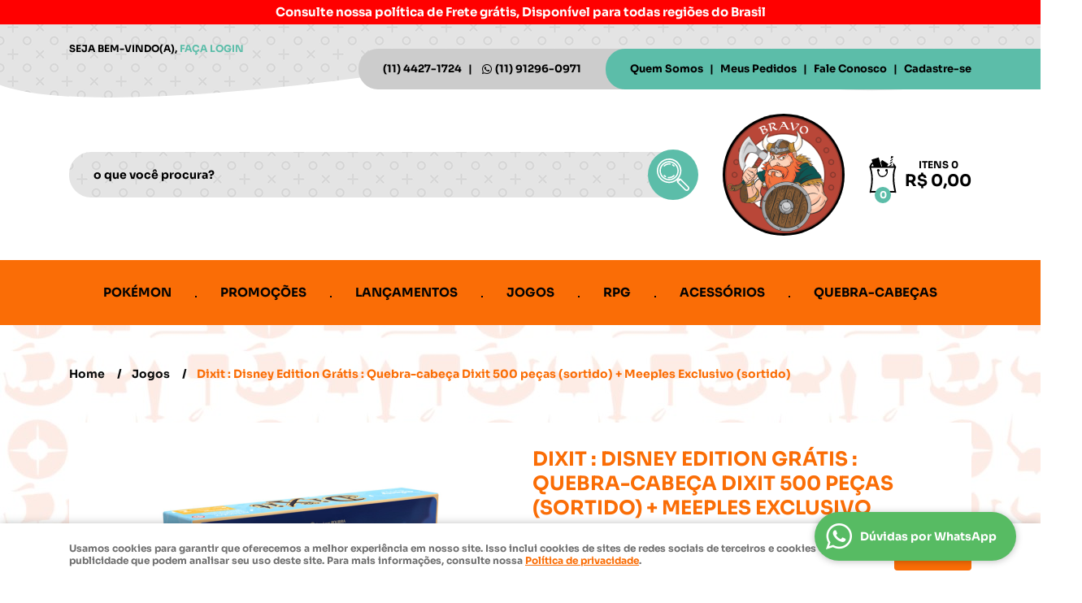

--- FILE ---
content_type: text/html; charset=UTF-8
request_url: https://bravojogos.com.br/jogos-de-tabuleiro-e-cardgames/dixit-disney-edition-p
body_size: 78068
content:

<!DOCTYPE html>
<html lang="pt-br">

<head prefix="og: http://ogp.me/ns#  fb: http://ogp.me/ns/fb#  product: http://ogp.me/ns/product#">
	<meta http-equiv="Content-Type" content="text/html; charset=utf-8" />	<title>Dixit: Disney Edition</title>
	<meta name="description" content="Dixit, o amado clássico moderno que cativou milhões de jogadores ao redor do mundo, está encontrando o universo Disney!" /><meta name="keywords" content="" /><meta name="google-site-verification" content="r8OLNWRpNUzxUuzq94BKHPcJ_ZjuXk9SlJXadPsyZGQ" /><link href="https://67287.cdn.simplo7.net/static/67287/configuracao/favicon_164762408373597.png" type="image/x-icon" rel="icon" /><link href="https://67287.cdn.simplo7.net/static/67287/configuracao/favicon_164762408373597.png" type="image/x-icon" rel="shortcut icon" />
<meta property="fb:app_id" content="197710707534212" />
<meta property="og:url" content="https://bravojogos.com.br/jogos-de-tabuleiro-e-cardgames/dixit-disney-edition-p" />
<meta property="og:type" content="og:product" />
<meta property="og:title" content="Dixit : Disney Edition Grátis : Quebra-cabeça Dixit 500 peças (sortido) + Meeples Exclusivo (sortido) " />
<meta property="og:description" content="" />
<meta property="og:site_name" content="Bravo Jogos" />


<meta property="og:image" content="https://67287.cdn.simplo7.net/static/67287/sku/jogos-de-tabuleiro-e-cardgames-dixit-disney-edition-p-1693415105882.jpg" />
<meta property="og:image:secure_url" content="https://67287.cdn.simplo7.net/static/67287/sku/jogos-de-tabuleiro-e-cardgames-dixit-disney-edition-p-1693415105882.jpg" />
<meta property="og:image:url" content="https://67287.cdn.simplo7.net/static/67287/sku/jogos-de-tabuleiro-e-cardgames-dixit-disney-edition-p-1693415105882.jpg" />
<meta property="og:image:type" content="image/jpeg" />
<meta property="og:image:width" content="800">
<meta property="og:image:height" content="600">
<!-- Global Site Tag (gtag.js) - Google Analytics -->
<script async src="https://www.googletagmanager.com/gtag/js?id=G-BEN5LD4KNX"></script>
<script>
  window.dataLayer = window.dataLayer || [];
  function gtag(){dataLayer.push(arguments);}
  gtag('js', new Date());

  gtag('config', 'G-BEN5LD4KNX');
</script><!-- Google Tag Manager -->
<script>(function(w,d,s,l,i){w[l]=w[l]||[];w[l].push({'gtm.start':
new Date().getTime(),event:'gtm.js'});var f=d.getElementsByTagName(s)[0],
j=d.createElement(s),dl=l!='dataLayer'?'&l='+l:'';j.async=true;j.src=
'https://www.googletagmanager.com/gtm.js?id='+i+dl;f.parentNode.insertBefore(j,f);
})(window,document,'script','dataLayer','GTM-MKJQ6WD');</script>
<!-- End Google Tag Manager --><!-- Facebook Pixel Code -->
<script>
  !function(f,b,e,v,n,t,s)
  {if(f.fbq)return;n=f.fbq=function(){n.callMethod?
  n.callMethod.apply(n,arguments):n.queue.push(arguments)};
  if(!f._fbq)f._fbq=n;n.push=n;n.loaded=!0;n.version='2.0';
  n.queue=[];t=b.createElement(e);t.async=!0;
  t.src=v;s=b.getElementsByTagName(e)[0];
  s.parentNode.insertBefore(t,s)}(window, document,'script',
  'https://connect.facebook.net/en_US/fbevents.js');
  fbq('init', '636507304401987');
  fbq('track', 'PageView');
</script>
<noscript><img height="1" width="1" style="display:none"
  src="https://www.facebook.com/tr?id=636507304401987&ev=PageView&noscript=1"
/></noscript>
<!-- End Facebook Pixel Code -->
<style type="text/css">
	html,body,div,span,applet,object,iframe,table,caption,tbody,tfoot,thead,tr,th,td,del,dfn,em,font,img,ins,kbd,q,s,samp,small,strike,strong,sub,sup,tt,var,h1,h2,h3,h4,h5,h6,p,blockquote,pre,a,abbr,acronym,address,big,cite,code,dl,dt,dd,ol,ul,li,fieldset,form,label,legend{vertical-align:top;font-family:inherit;font-weight:inherit;font-style:inherit;font-size:100%;outline:0;padding:0;margin:0;border:0}i,cite,em,var,address,dfn{font-style:italic}body{font-family:Arial,Sans-serif;font-size:13px;font-weight:normal;line-height:20px}.grid-cep{display:inline;float:left;width:120px}:focus{outline:0}ins,del{text-decoration:none}a{color:inherit;text-decoration:none}a:hover{text-decoration:underline}strong,b{font-weight:bold}ol,ul{list-style:none}table{border-collapse:separate;border-spacing:0}caption,th,td{font-weight:normal;text-align:left}blockquote:before,blockquote:after,q:before,q:after{content:""}blockquote,q{quotes:"" ""}input[type="button"],input[type="submit"],input[type="reset"],input[type="file"]::-webkit-file-upload-button,button,input[type="color"],input[type="email"],input[type="number"],input[type="password"],input[type="tel"],input[type="url"],input[type="text"]{margin:0;padding:0;outline:0;vertical-align:top;-webkit-box-sizing:border-box;-moz-box-sizing:border-box;box-sizing:border-box}img{display:block}div[class^="element"]{display:inline-block;position:relative;-webkit-box-sizing:border-box;-moz-box-sizing:border-box;box-sizing:border-box}.pull-left,.push-left{float:left}.pull-right,.push-right{float:right}.info-phone a{text-decoration:none}.container-12 .grid-auto{display:inline;float:left;margin-left:10px;margin-right:10px;width:auto}iframe[name="google_conversion_frame"]{height:0;position:absolute}.img-lazy-hidden{visibility:hidden;-webkit-opacity:calc(0 / 100);-moz-opacity:calc(0 / 100);opacity:calc(0 / 100);-ms-filter:"progid:DXImageTransform.Microsoft.Alpha"(Opacity=0);filter:progid:DXImageTransform.Microsoft.Alpha(opacity=0)}.element-product-description .product-view,.element-product-info .product-view,.element-product-description .product-view-content,.element-product-info .product-view-content{padding:0 !important;max-width:100% !important;width:100% !important}.text-red{color:#DA4336}.text-green{color:#2CA26E}input[type="email"],input[type="number"],input[type="password"],input[type="tel"],input[type="url"],input[type="text"],input[type="search"],input[type="creditcard"],input[type="cpf"],select,textarea{background:#fff;border:1px solid #000;display:inline-block;line-height:14px;margin:0;width:100%;-webkit-box-sizing:border-box;-moz-box-sizing:border-box;box-sizing:border-box}input[type="email"][disabled],input[type="number"][disabled],input[type="password"][disabled],input[type="tel"][disabled],input[type="url"][disabled],input[type="text"][disabled],input[type="search"][disabled],input[type="creditcard"][disabled],input[type="cpf"][disabled],select[disabled],textarea[disabled]{background:rgba(217,217,217,0.75);cursor:not-allowed}input[type="email"][readonly],input[type="number"][readonly],input[type="password"][readonly],input[type="tel"][readonly],input[type="url"][readonly],input[type="text"][readonly],input[type="search"][readonly],input[type="creditcard"][readonly],input[type="cpf"][readonly],select[readonly],textarea[readonly]{background:rgba(217,217,217,0.5)}input[type="email"],input[type="number"],input[type="password"],input[type="tel"],input[type="url"],input[type="text"],input[type="search"],input[type="creditcard"],input[type="cpf"]{padding:7px 5px}input[type="email"].input-loading,input[type="number"].input-loading,input[type="password"].input-loading,input[type="tel"].input-loading,input[type="url"].input-loading,input[type="text"].input-loading,input[type="search"].input-loading,input[type="creditcard"].input-loading,input[type="cpf"].input-loading{background:url("https://cdn.simplo7.net/static/webroot/img/frontend/loading-small.gif") no-repeat right center #fff}input[type="email"].error,input[type="number"].error,input[type="password"].error,input[type="tel"].error,input[type="url"].error,input[type="text"].error,input[type="search"].error,input[type="creditcard"].error,input[type="cpf"].error{border-color:#e95b4c !important;-webkit-box-shadow:0 0 10px rgba(233,91,76,0.5);-moz-box-shadow:0 0 10px rgba(233,91,76,0.5);box-shadow:0 0 10px rgba(233,91,76,0.5)}select{background:url("https://cdn.simplo7.net/static/webroot/img/frontend/arrow-select.png") no-repeat right center #fff;cursor:pointer;padding:8px 40px 8px 6px;-webkit-appearance:none;-moz-appearance:none;appearance:none}textarea{resize:vertical}textarea.error{border-color:#e95b4c !important;-webkit-box-shadow:0 0 10px rgba(233,91,76,0.5);-moz-box-shadow:0 0 10px rgba(233,91,76,0.5);box-shadow:0 0 10px rgba(233,91,76,0.5)}.label-block{clear:both;display:block}label.error{clear:both;color:#e95b4c;display:block;font-size:14px;line-height:20px}.row,.final-product-row{display:table;position:relative;width:100%;-webkit-box-sizing:border-box;-moz-box-sizing:border-box;box-sizing:border-box}.btn-upload{overflow:hidden}.btn-upload .input-file-upload{cursor:pointer;position:absolute;font-size:100px;left:-20px;top:-60px;-webkit-opacity:calc(0 / 100);-moz-opacity:calc(0 / 100);opacity:calc(0 / 100);-ms-filter:"progid:DXImageTransform.Microsoft.Alpha"(Opacity=0);filter:progid:DXImageTransform.Microsoft.Alpha(opacity=0)}.btn-upload .input-file-upload::-webkit-file-upload-button{cursor:pointer}label a{font-size:inherit !important;line-height:inherit !important;vertical-align:initial !important}.label-inline-auto{display:inline;float:left;line-height:30px;margin-right:10px}#foo,.box-pix-btn input{text-transform:initial !important}.switch{background:#A6B6CC;cursor:pointer;display:inline-block;height:24px;overflow:hidden;position:relative;vertical-align:middle;width:44px;-webkit-border-radius:12px;-moz-border-radius:12px;border-radius:12px;-webkit-background-clip:padding-box;-moz-background-clip:padding;background-clip:padding-box;-webkit-transition:background .35s ease-in-out;-moz-transition:background .35s ease-in-out;-ms-transition:background .35s ease-in-out;-o-transition:background .35s ease-in-out;-webkit-user-select:none;-moz-user-select:none;user-select:none}.switch:not(.active){filter:grayscale(1)}.switch input{left:-999999px;position:absolute}.switch span{background:#fff;display:block;height:16px;left:4px;position:absolute;top:4px;width:16px;-webkit-border-radius:8px;-moz-border-radius:8px;border-radius:8px;-webkit-background-clip:padding-box;-moz-background-clip:padding;background-clip:padding-box;-webkit-transition:left .3s linear;-moz-transition:left .3s linear;-ms-transition:left .3s linear;-o-transition:left .3s linear}.switch.active{background:var(--base-color)}.switch.active span{left:24px}.btn-toolbar{display:table;margin-top:20px;position:relative;width:100%}.btn-toolbar .btn+.btn{margin-left:10px !important}.btn{background:#000;border:0;color:#fff;cursor:pointer;display:inline-block;padding:7px 15px;position:relative;text-align:center;text-decoration:none;-webkit-box-sizing:border-box;-moz-box-sizing:border-box;box-sizing:border-box;-webkit-user-select:none;-moz-user-select:none;user-select:none}.btn .btn-icon,.btn .btn-text{vertical-align:top}.btn .btn-icon{display:none;margin-right:5px}.btn .btn-text-top{color:#fff;display:inline-block;font-size:18px;font-weight:bold;line-height:24px;text-transform:uppercase;width:100%}.btn .btn-text{display:inline-block;line-height:16px}.btn.btn-blue{background-color:#3498db;background:-webkit-gradient(linear, left top, left bottom, from(#3498db), to(#2980b9));background:-webkit-linear-gradient(top, #3498db, #2980b9);background:-moz-linear-gradient(top, #3498db, #2980b9);background:-ms-linear-gradient(top, #3498db, #2980b9);background:-o-linear-gradient(top, #3498db, #2980b9);border-color:#1d5a82;color:#fff}.btn.btn-blue:hover{background-color:#4aa3df;background:-webkit-gradient(linear, left top, left bottom, from(#4aa3df), to(#2e8ece));background:-webkit-linear-gradient(top, #4aa3df, #2e8ece);background:-moz-linear-gradient(top, #4aa3df, #2e8ece);background:-ms-linear-gradient(top, #4aa3df, #2e8ece);background:-o-linear-gradient(top, #4aa3df, #2e8ece)}.btn.btn-blue:active,.btn.btn-blue:focus{background-color:#258cd1;background:-webkit-gradient(linear, left top, left bottom, from(#258cd1), to(#2472a4));background:-webkit-linear-gradient(top, #258cd1, #2472a4);background:-moz-linear-gradient(top, #258cd1, #2472a4);background:-ms-linear-gradient(top, #258cd1, #2472a4);background:-o-linear-gradient(top, #258cd1, #2472a4)}.btn.btn-block{display:block;width:100%}.btn.rebuy-button{background:#2ecc71;border-color:#25a25a}.btn.rebuy-button:hover{background:#29b765}.btn.rebuy-button span[class^="icon"]{background:url("https://cdn.simplo7.net/static/webroot/img/frontend/icon-rebuy.png") no-repeat;display:inline-block;margin:1px 2px 1px 0;height:16px;width:16px}.btn:hover{text-decoration:none}.btn[disabled="disabled"],.btn:disabled{cursor:not-allowed;filter:grayscale(1);-webkit-opacity:calc(50 / 100);-moz-opacity:calc(50 / 100);opacity:calc(50 / 100);-ms-filter:"progid:DXImageTransform.Microsoft.Alpha"(Opacity=50);filter:progid:DXImageTransform.Microsoft.Alpha(opacity=50)}.wrapper-btn-actions .btn{margin:5px}.btn-sm{padding:.25rem .5rem !important}.btn-sm .btn-text{font-size:.875rem}.btn-xs{padding:.125rem .5rem !important}.btn-xs .btn-text{font-size:.875rem !important}.mask-msg,.msg-mask{background:#fff;bottom:0;left:0;position:fixed;right:0;top:0;z-index:999999;-webkit-opacity:calc(60 / 100);-moz-opacity:calc(60 / 100);opacity:calc(60 / 100);-ms-filter:"progid:DXImageTransform.Microsoft.Alpha"(Opacity=60);filter:progid:DXImageTransform.Microsoft.Alpha(opacity=60)}.msg-product-add{background:url("https://cdn.simplo7.net/static/webroot/img/frontend/icon-ok.png") no-repeat 20px center #2ecc71;background:url("https://cdn.simplo7.net/static/webroot/img/frontend/icon-ok.png") no-repeat 20px center rgba(46,204,113,0.9);color:#fff;left:50%;margin-left:-360px;padding:40px 20px 40px 100px;position:fixed;top:20px;text-align:left;width:740px;z-index:1000000;-webkit-border-radius:10px;-moz-border-radius:10px;border-radius:10px;-webkit-background-clip:padding-box;-moz-background-clip:padding;background-clip:padding-box;-webkit-box-shadow:0 0 15px rgba(46,204,113,0.75);-moz-box-shadow:0 0 15px rgba(46,204,113,0.75);box-shadow:0 0 15px rgba(46,204,113,0.75);-webkit-box-sizing:border-box;-moz-box-sizing:border-box;box-sizing:border-box}.msg-product-add .msg-text-top{font-size:26px;line-height:36px}.msg-product-add .close-msg{color:#000;font-size:30px;margin-top:-10px;position:absolute;right:20px;text-decoration:none;top:50%;-webkit-opacity:calc(30 / 100);-moz-opacity:calc(30 / 100);opacity:calc(30 / 100);-ms-filter:"progid:DXImageTransform.Microsoft.Alpha"(Opacity=30);filter:progid:DXImageTransform.Microsoft.Alpha(opacity=30)}.msg-product-add .close-msg:hover{-webkit-opacity:calc(60 / 100);-moz-opacity:calc(60 / 100);opacity:calc(60 / 100);-ms-filter:"progid:DXImageTransform.Microsoft.Alpha"(Opacity=60);filter:progid:DXImageTransform.Microsoft.Alpha(opacity=60)}.msg,.message{color:#fff;font-size:16px;line-height:24px;left:50%;margin-left:-360px;padding:40px 20px 40px 100px;position:fixed;top:20px;text-align:left;width:740px;z-index:1000000;-webkit-border-radius:10px;-moz-border-radius:10px;border-radius:10px;-webkit-background-clip:padding-box;-moz-background-clip:padding;background-clip:padding-box;-webkit-box-sizing:border-box;-moz-box-sizing:border-box;box-sizing:border-box}.msg.msg-error,.message.msg-error,.msg.error,.message.error{background:url("https://cdn.simplo7.net/static/webroot/img/frontend/icon-error.png") no-repeat 20px center rgba(192,57,43,0.9);-webkit-box-shadow:0 0 15px rgba(192,57,43,0.75);-moz-box-shadow:0 0 15px rgba(192,57,43,0.75);box-shadow:0 0 15px rgba(192,57,43,0.75)}.msg.msg-masked-success,.message.msg-masked-success,.msg.msg-success,.message.msg-success,.msg.success,.message.success{background:url("https://cdn.simplo7.net/static/webroot/img/frontend/icon-ok.png") no-repeat 20px center #2ecc71;background:url("https://cdn.simplo7.net/static/webroot/img/frontend/icon-ok.png") no-repeat 20px center rgba(46,204,113,0.9);-webkit-box-shadow:0 0 15px rgba(46,204,113,0.75);-moz-box-shadow:0 0 15px rgba(46,204,113,0.75);box-shadow:0 0 15px rgba(46,204,113,0.75)}.msg.msg-warning,.message.msg-warning,.msg.msg-masked-warning,.message.msg-masked-warning,.msg.warning,.message.warning{background:url("https://cdn.simplo7.net/static/webroot/img/frontend/icon-warning.png") no-repeat 20px center #f39c12;background:url("https://cdn.simplo7.net/static/webroot/img/frontend/icon-warning.png") no-repeat 20px center rgba(243,156,18,0.9);-webkit-box-shadow:0 0 15px rgba(243,156,18,0.75);-moz-box-shadow:0 0 15px rgba(243,156,18,0.75);box-shadow:0 0 15px rgba(243,156,18,0.75)}.msg.msg-info,.message.msg-info,.msg.info,.message.info{background:url("https://cdn.simplo7.net/static/webroot/img/frontend/icon-info.png") no-repeat 20px center #3498db;background:url("https://cdn.simplo7.net/static/webroot/img/frontend/icon-info.png") no-repeat 20px center rgba(52,152,219,0.9);-webkit-box-shadow:0 0 15px rgba(52,152,219,0.75);-moz-box-shadow:0 0 15px rgba(52,152,219,0.75);box-shadow:0 0 15px rgba(52,152,219,0.75)}.msg p,.message p{font-size:16px;line-height:24px}.msg p a,.message p a{text-decoration:none}.msg .msg-text-top,.message .msg-text-top{font-size:26px;line-height:36px}.msg .msg-text-bottom,.message .msg-text-bottom{font-size:16px;line-height:30px}.msg .msg-text-bottom a,.message .msg-text-bottom a{border:2px solid #fff;display:inline-block;line-height:20px;margin:0 2px;padding:3px 10px;text-decoration:none;-webkit-border-radius:6px;-moz-border-radius:6px;border-radius:6px;-webkit-background-clip:padding-box;-moz-background-clip:padding;background-clip:padding-box}.msg .close-msg,.message .close-msg,.msg .message-close,.message .message-close,.msg .msg-close,.message .msg-close,.msg .close,.message .close{color:#000;font-size:30px;margin-top:-10px;position:absolute;right:20px;text-decoration:none;top:50%;-webkit-opacity:calc(30 / 100);-moz-opacity:calc(30 / 100);opacity:calc(30 / 100);-ms-filter:"progid:DXImageTransform.Microsoft.Alpha"(Opacity=30);filter:progid:DXImageTransform.Microsoft.Alpha(opacity=30)}.msg .close-msg:hover,.message .close-msg:hover,.msg .message-close:hover,.message .message-close:hover,.msg .msg-close:hover,.message .msg-close:hover,.msg .close:hover,.message .close:hover{-webkit-opacity:calc(60 / 100);-moz-opacity:calc(60 / 100);opacity:calc(60 / 100);-ms-filter:"progid:DXImageTransform.Microsoft.Alpha"(Opacity=60);filter:progid:DXImageTransform.Microsoft.Alpha(opacity=60)}.msg .btn,.message .btn{margin:10px 10px 0 0}.message-animated{color:#fff;left:50%;margin-left:-360px;padding:40px 20px 40px 100px;position:fixed;top:20px;text-align:left;width:740px;z-index:1000000;-webkit-border-radius:10px;-moz-border-radius:10px;border-radius:10px;-webkit-background-clip:padding-box;-moz-background-clip:padding;background-clip:padding-box;-webkit-box-sizing:border-box;-moz-box-sizing:border-box;box-sizing:border-box}.message-animated.error{background:url("https://cdn.simplo7.net/static/webroot/img/frontend/icon-error.png") no-repeat 20px center #c0392b;background:url("https://cdn.simplo7.net/static/webroot/img/frontend/icon-error.png") no-repeat 20px center rgba(192,57,43,0.9);-webkit-box-shadow:0 0 15px rgba(192,57,43,0.75);-moz-box-shadow:0 0 15px rgba(192,57,43,0.75);box-shadow:0 0 15px rgba(192,57,43,0.75)}.message-animated.success{background:url("https://cdn.simplo7.net/static/webroot/img/frontend/icon-ok.png") no-repeat 20px center #2ecc71;background:url("https://cdn.simplo7.net/static/webroot/img/frontend/icon-ok.png") no-repeat 20px center rgba(46,204,113,0.9);-webkit-box-shadow:0 0 15px rgba(46,204,113,0.75);-moz-box-shadow:0 0 15px rgba(46,204,113,0.75);box-shadow:0 0 15px rgba(46,204,113,0.75)}.message-animated.warning{background:url("https://cdn.simplo7.net/static/webroot/img/frontend/icon-warning.png") no-repeat 20px center #f39c12;background:url("https://cdn.simplo7.net/static/webroot/img/frontend/icon-warning.png") no-repeat 20px center rgba(243,156,18,0.9);-webkit-box-shadow:0 0 15px rgba(243,156,18,0.75);-moz-box-shadow:0 0 15px rgba(243,156,18,0.75);box-shadow:0 0 15px rgba(243,156,18,0.75)}.message-animated.info{background:url("https://cdn.simplo7.net/static/webroot/img/frontend/icon-info.png") no-repeat 20px center #3498db;background:url("https://cdn.simplo7.net/static/webroot/img/frontend/icon-info.png") no-repeat 20px center rgba(52,152,219,0.9);-webkit-box-shadow:0 0 15px rgba(52,152,219,0.75);-moz-box-shadow:0 0 15px rgba(52,152,219,0.75);box-shadow:0 0 15px rgba(52,152,219,0.75)}.message-animated p{font-size:16px;line-height:24px}.message-animated p a{text-decoration:none}.message-animated .close-msg,.message-animated .message-close{color:#000;font-size:30px;margin-top:-10px;position:absolute;right:20px;text-decoration:none;top:50%;-webkit-opacity:calc(30 / 100);-moz-opacity:calc(30 / 100);opacity:calc(30 / 100);-ms-filter:"progid:DXImageTransform.Microsoft.Alpha"(Opacity=30);filter:progid:DXImageTransform.Microsoft.Alpha(opacity=30)}.message-animated .close-msg:hover,.message-animated .message-close:hover{-webkit-opacity:calc(60 / 100);-moz-opacity:calc(60 / 100);opacity:calc(60 / 100);-ms-filter:"progid:DXImageTransform.Microsoft.Alpha"(Opacity=60);filter:progid:DXImageTransform.Microsoft.Alpha(opacity=60)}.order-message{background:url("https://cdn.simplo7.net/static/webroot/img/frontend/icon-ok.png") no-repeat 20px center #2ecc71;background:url("https://cdn.simplo7.net/static/webroot/img/frontend/icon-ok.png") no-repeat 20px center rgba(46,204,113,0.9);display:table;margin-bottom:20px;padding:30px 20px 30px 100px;text-align:left;width:100%;-webkit-border-radius:10px;-moz-border-radius:10px;border-radius:10px;-webkit-background-clip:padding-box;-moz-background-clip:padding;background-clip:padding-box;-webkit-box-shadow:0 0 15px rgba(46,204,113,0.75);-moz-box-shadow:0 0 15px rgba(46,204,113,0.75);box-shadow:0 0 15px rgba(46,204,113,0.75);-webkit-box-sizing:border-box;-moz-box-sizing:border-box;box-sizing:border-box}.order-message.order-message-error{background:url("https://cdn.simplo7.net/static/webroot/img/frontend/icon-error.png") no-repeat 20px center #c0392b;background:url("https://cdn.simplo7.net/static/webroot/img/frontend/icon-error.png") no-repeat 20px center rgba(192,57,43,0.9);-webkit-box-shadow:0 0 15px rgba(192,57,43,0.75);-moz-box-shadow:0 0 15px rgba(192,57,43,0.75);box-shadow:0 0 15px rgba(192,57,43,0.75)}.order-message.order-message-yellow{background:url("https://cdn.simplo7.net/static/webroot/img/frontend/icon-warning.png") no-repeat 20px center #f1c40f;background:url("https://cdn.simplo7.net/static/webroot/img/frontend/icon-warning.png") no-repeat 20px center rgba(241,196,15,0.9);-webkit-box-shadow:0 0 15px rgba(241,196,15,0.75);-moz-box-shadow:0 0 15px rgba(241,196,15,0.75);box-shadow:0 0 15px rgba(241,196,15,0.75)}.order-message.order-message-yellow p{margin-bottom:10px}.order-message p{color:#fff;font-size:14px}.order-message .order-message-button p{float:left;margin:20px 10px 20px 0}.order-message .order-message-button .btn{background:#224982 !important;border:0 !important;float:right;height:auto !important;padding:20px 40px !important;-webkit-box-shadow:0 0 10px rgba(34, 73, 130, .9) !important;-moz-box-shadow:0 0 10px rgba(34, 73, 130, .9) !important;box-shadow:0 0 10px rgba(34, 73, 130, .9) !important;-webkit-border-radius:6px !important;-moz-border-radius:6px !important;border-radius:6px !important;-webkit-background-clip:padding-box;-moz-background-clip:padding;background-clip:padding-box}.order-message .order-message-button .btn .btn-text{color:#fff !important;font-size:16px !important;line-height:20px !important}.order-message .order-message-button .btn:hover{background:#3498db !important}.no-rgba .msg-product-add,.no-rgba .msg,.no-rgba .order-message,.no-rgba .message-animated{-webkit-opacity:calc(90 / 100);-moz-opacity:calc(90 / 100);opacity:calc(90 / 100);-ms-filter:"progid:DXImageTransform.Microsoft.Alpha"(Opacity=90);filter:progid:DXImageTransform.Microsoft.Alpha(opacity=90)}.msg-inline{color:#fff;font-size:14px;line-height:18px;margin-bottom:20px;padding:15px;-webkit-border-radius:4px;-moz-border-radius:4px;border-radius:4px;-webkit-background-clip:padding-box;-moz-background-clip:padding;background-clip:padding-box}.msg-inline.success{background:rgba(46,204,113,0.9);-webkit-box-shadow:0 0 15px rgba(46,204,113,0.75);-moz-box-shadow:0 0 15px rgba(46,204,113,0.75);box-shadow:0 0 15px rgba(46,204,113,0.75)}.msg-inline.error{background:rgba(192,57,43,0.9);-webkit-box-shadow:0 0 15px rgba(192,57,43,0.75);-moz-box-shadow:0 0 15px rgba(192,57,43,0.75);box-shadow:0 0 15px rgba(192,57,43,0.75)}.msg-inline.warning{background:rgba(243,156,18,0.9);-webkit-box-shadow:0 0 15px rgba(243,156,18,0.75);-moz-box-shadow:0 0 15px rgba(243,156,18,0.75);box-shadow:0 0 15px rgba(243,156,18,0.75)}.msg-inline.info{background:rgba(52,152,219,0.9);-webkit-box-shadow:0 0 15px rgba(52,152,219,0.75);-moz-box-shadow:0 0 15px rgba(52,152,219,0.75);box-shadow:0 0 15px rgba(52,152,219,0.75)}#header-main div[class^="header-"]{display:table;padding:5px 0;width:100%}#header-main div[class^="element-"]{display:table-cell;vertical-align:middle}#nav-main div[class^="element-"]{margin-bottom:20px;width:100%}.element-banner-main,.element-banner-stripe,.element-banner-shop{margin-bottom:20px}.bx-wrapper{margin:0 auto;position:relative;padding:0;*zoom:1;-webkit-box-sizing:border-box;-moz-box-sizing:border-box;box-sizing:border-box}.bx-wrapper img{display:block;margin:0 auto;max-width:100%}.bx-wrapper .bx-viewport{-webkit-box-sizing:border-box;-moz-box-sizing:border-box;box-sizing:border-box;-webkit-transform:translatez(0);-moz-transform:translatez(0);-ms-transform:translatez(0);-o-transform:translatez(0)}.bx-wrapper .bx-viewport ul li{-webkit-backface-visibility:hidden;-moz-backface-visibility:hidden;backface-visibility:hidden}.bx-wrapper .bx-viewport #product-list .product-list-item{clear:none !important;margin:0 20px 0 0 !important}.bx-wrapper .bx-controls-auto{bottom:0;position:absolute;width:100%}.bx-wrapper .bx-loading{display:none !important}.bx-wrapper .bx-pager .bx-pager-item,.bx-wrapper .bx-controls-auto .bx-pager-item,.bx-wrapper .bx-pager .bx-controls-auto-item,.bx-wrapper .bx-controls-auto .bx-controls-auto-item{display:inline-block;*display:inline;*zoom:1}.bx-wrapper .bx-controls-direction a{overflow:hidden;position:absolute;text-align:center;z-index:90}.bx-wrapper .bx-controls-direction a.disabled{cursor:not-allowed;-webkit-opacity:calc(60 / 100);-moz-opacity:calc(60 / 100);opacity:calc(60 / 100);-ms-filter:"progid:DXImageTransform.Microsoft.Alpha"(Opacity=60);filter:progid:DXImageTransform.Microsoft.Alpha(opacity=60)}.bx-wrapper .bx-controls-auto{text-align:center}.bx-wrapper .bx-caption{background:#666 \9;background:rgba(80,80,80,0.75);bottom:0;left:0;position:absolute;width:100%}.bx-wrapper.horizontal .bx-viewport{height:auto !important}.bx-wrapper.horizontal .bx-controls-direction a{top:50%}.bx-wrapper.horizontal .bx-controls-direction a.bx-prev{left:0}.bx-wrapper.horizontal .bx-controls-direction a.bx-next{right:0}.bx-wrapper.vertical .bx-controls-direction a{left:50%}.bx-wrapper.vertical .bx-controls-direction a.bx-prev{top:0}.bx-wrapper.vertical .bx-controls-direction a.bx-next{bottom:0}#vitrine{-webkit-box-sizing:border-box;-moz-box-sizing:border-box;box-sizing:border-box}.element-content{margin:0 !important;width:100%}.content-main-cols-1 #vitrine{width:100%}.list-item{display:table;margin-top:10px;width:100%;-webkit-box-sizing:border-box;-moz-box-sizing:border-box;box-sizing:border-box}.list-item li{display:table;margin:4px 0;position:relative;width:100%;-webkit-box-sizing:border-box;-moz-box-sizing:border-box;box-sizing:border-box}.list-item-wrapper-center{display:table;margin-left:auto;margin-right:auto}.row{display:table;position:relative;width:100%;-webkit-box-sizing:border-box;-moz-box-sizing:border-box;box-sizing:border-box}.row.row-center{text-align:center}.header-box-content{display:table;position:relative;width:100%}.header-box-content h1 span[class^="icon"],.header-box-content h2 span[class^="icon"],.header-box-content .title-primary span[class^="icon"],.header-box-content .title-secundary span[class^="icon"]{display:none}.box{border:1px solid #000;padding:10px;position:relative;-webkit-box-sizing:border-box;-moz-box-sizing:border-box;box-sizing:border-box}.box .box-header{position:relative}.box .box-header .box-title{color:#666;display:block;font-size:16px;line-height:30px}.box .box-content{position:relative;padding-top:10px}.box .box-content p{line-height:20px}#content-main{display:table;margin-bottom:20px;width:100%}#content-main div[class^="element-"]+div[class^="element-"]{margin-top:20px}.element-latest,.element-highlight,.element-bestseller,.element-promotion,.element-banner-shop,.element-tags-vitrine,.element-newsletter-vitrine{display:table !important;position:relative;width:100% !important}.element-vitrine-brand{width:100%}.element-vitrine-brand .vitrine-brand .vitrine-brand-list{display:table;width:100%}.element-vitrine-brand .vitrine-brand .vitrine-brand-list .vitrine-brand-item{display:inline;float:left}.wrapper-form-contact,.wrapper-content-contact{display:inline;float:left;margin:0 1%;width:48%}.wrapper-form-contact #div-captcha{padding:0 0 0 120px}.wrapper-form-contact .text-private-policy{margin-left:120px;padding:15px 0}.wrapper-form-contact textarea.error{border-color:#e95b4c !important;-webkit-box-shadow:0 0 10px rgba(233,91,76,0.5);-moz-box-shadow:0 0 10px rgba(233,91,76,0.5);box-shadow:0 0 10px rgba(233,91,76,0.5)}.label-inline{display:inline;float:left;padding-right:10px;width:110px}.input-inline{margin-left:120px}.row-btn-submit{margin-top:20px}.msg-empty{color:#ccc;font-size:30px;line-height:40px;padding:20px 0 100px;text-align:center}ol.ordered-list{list-style:initial;list-style-position:inside;list-style-type:decimal;margin-bottom:10px}ol.ordered-list li+li{margin-top:10px}.page-content p,.page-content h1,.page-content h2,.page-content h3,.page-content h4,.page-content h5,.page-content h6{margin-bottom:10px}.wrapper-captcha{display:table;margin:10px auto}.wrapper-form-contact .btn{float:right}.text-center{text-align:center !important}.text-left{text-align:center !important}.text-right{text-align:right !important}.loading-page{background:url("https://cdn.simplo7.net/static/webroot/img/frontend/loading-box.gif") no-repeat center center rgba(255,255,255,0.75);bottom:0;left:0;position:fixed;right:0;top:0;z-index:1000050}.element-product-description .product-view-content,.element-product-info .product-view-content{word-break:break-word}.element-product-description .product-view-content:not(.wrapper-table-kit) img,.element-product-info .product-view-content:not(.wrapper-table-kit) img{height:auto !important;max-width:100% !important}.element-product-description .product-view-content:not(.wrapper-table-kit) div,.element-product-info .product-view-content:not(.wrapper-table-kit) div{max-width:100% !important;width:auto !important}.element-product-description .product-view-content:not(.wrapper-table-kit) table,.element-product-info .product-view-content:not(.wrapper-table-kit) table{width:100% !important}#nav-bottom div[class^="element"]{margin-bottom:20px;width:100%}#footer-main{margin-top:40px;padding:20px 0}#footer-main .footer-main-inner div[class^="footer-"]{display:table;position:relative;width:100%}#footer-main .footer-main-inner div[class^="footer-"]+div[class^="footer-"]{margin-top:20px}#footer-main div[class^="element-"]{float:left}#footer-main .title-footer{display:block}iframe[name="google_conversion_frame"]{left:-55555px;position:absolute}.text-primary{color:var(--base-color)}.h1,.h2,.h3,.h4,.h5,.h6{color:var(--title-color);font-weight:500;line-height:1.2;margin-bottom:.5rem}.h1{font-size:1.75rem}.h2{font-size:1.5rem}.h3{font-size:1.25rem}.h4{font-size:1rem}.h5{font-size:.875rem}.h6{font-size:.875rem}.fs-1{font-size:2.5rem !important}.fs-2{font-size:2rem!important}.fs-3{font-size:1.75rem !important}.fs-4{font-size:1.5rem !important}.fs-5{font-size:1.25rem !important}.fs-6{font-size:1rem!important}.lh-1{line-height:1 !important}.lh-sm{line-height:1.25 !important}.lh-base{line-height:1.5 !important}.lh-lg{line-height:2 !important}.text-decoration-underline{text-decoration:underline !important}.text-decoration-line-through{text-decoration:line-through !important}.text-decoration-none{text-decoration:none !important}.bx-wrapper{margin:0 auto;position:relative;padding:0;*zoom:1;-webkit-box-sizing:border-box;-moz-box-sizing:border-box;box-sizing:border-box}.bx-wrapper img{display:block;margin:0 auto;max-width:100%}.bx-wrapper .bx-viewport{-webkit-box-sizing:border-box;-moz-box-sizing:border-box;box-sizing:border-box;-webkit-transform:translatez(0);-moz-transform:translatez(0);-ms-transform:translatez(0);-o-transform:translatez(0)}.bx-wrapper .bx-viewport ul li{-webkit-backface-visibility:hidden;-moz-backface-visibility:hidden;backface-visibility:hidden}.bx-wrapper .bx-viewport #product-list .product-list-item{clear:none !important;margin:0 20px 0 0 !important}.bx-wrapper .bx-controls-auto{bottom:0;position:absolute;width:100%}.bx-wrapper .bx-loading{display:none !important}.bx-wrapper .bx-pager .bx-pager-item,.bx-wrapper .bx-controls-auto .bx-pager-item,.bx-wrapper .bx-pager .bx-controls-auto-item,.bx-wrapper .bx-controls-auto .bx-controls-auto-item{display:inline-block;*display:inline;*zoom:1}.bx-wrapper .bx-controls-direction a{overflow:hidden;position:absolute;text-align:center;z-index:90}.bx-wrapper .bx-controls-direction a.disabled{cursor:not-allowed;-webkit-opacity:calc(60 / 100);-moz-opacity:calc(60 / 100);opacity:calc(60 / 100);-ms-filter:"progid:DXImageTransform.Microsoft.Alpha"(Opacity=60);filter:progid:DXImageTransform.Microsoft.Alpha(opacity=60)}.bx-wrapper .bx-controls-auto{text-align:center}.bx-wrapper .bx-caption{background:#666 \9;background:rgba(80,80,80,0.75);bottom:0;left:0;position:absolute;width:100%}.bx-wrapper.horizontal .bx-viewport{height:auto !important}.bx-wrapper.horizontal .bx-controls-direction a{top:50%}.bx-wrapper.horizontal .bx-controls-direction a.bx-prev{left:0}.bx-wrapper.horizontal .bx-controls-direction a.bx-next{right:0}.bx-wrapper.vertical .bx-controls-direction a{left:50%}.bx-wrapper.vertical .bx-controls-direction a.bx-prev{top:0}.bx-wrapper.vertical .bx-controls-direction a.bx-next{bottom:0}.bg-light{background-color:#F1F3F6 !important}#instagram-feed{display:none !important}
	</style>
<style type="text/css">
	:root {
		--base-color: #fa6d06;
		--sec-color: #5cbda9;
		--btn-color: #fa6d06;
		--btn-detail-color: #2ac942;
		--btn-tellme-color: #fa6d06;
		--bg-shop: ;
		--bg-color: ;
				--bg-image: url("https://67287.cdn.simplo7.net/static/67287/configuracao/165721856523472.jpg");
		--bg-image-repeat: repeat;
		--bg-image-align: left top;
				--font-title: sora_bold;
		--font-base: sora_bold;
		--menu-color: #fa6d06;
		--menu-text-color: #030303;
		--footer-color: #ffffff;
		--footer-text-color: #fa6d06;
		--text-color: #0c0d0d;
		--title-color: #000000;
		--header-color: #ffffff;
		--header-text-color: #000000;
	}

	</style>

<style id="style-general" >#sidebar-left,#sidebar-right,#vitrine{display:inline;float:left;position:relative}#sidebar-left{float:left;margin-right:20px}#sidebar-right{float:right;margin-left:20px}.sidebar{position:relative;width:180px;-webkit-box-sizing:border-box;-moz-box-sizing:border-box;box-sizing:border-box}.sidebar .header-sidebar .header-sidebar-title{display:block}.sidebar div[class^="element"]{clear:both;display:block;float:none;width:100%}.sidebar .container-sidebar{display:block}.sidebar img{height:auto;max-width:100%}.sidebar .label-promo,.sidebar .label-launch{display:none !important}.sidebar .label-unavailable{bottom:0 !important}.sidebar .brand-sidebar-list{display:table;margin:0 auto}.sidebar .brand-sidebar-list .brand-sidebar-item a img{margin:0 auto}.sidebar .menu-sidebar-list li{clear:both;display:block;float:none;position:relative}.sidebar .menu-sidebar-list li a{display:block;font-size:14px;line-height:20px;padding:10px 15px;text-decoration:none}.sidebar .menu-sidebar-list li ul{background:#fff;display:none;left:100%;min-width:200px;padding:5px 0;position:absolute;top:0;z-index:100}.sidebar .menu-sidebar-list li:hover>ul{display:block}.sidebar .menu-sidebar-list li.show-sub-category ul{background:none;display:inline-block;left:initial;min-width:0;padding:5px 0;position:relative;top:0;visibility:visible !important;z-index:initial;width:100%;-webkit-opacity:1;-moz-opacity:1;opacity:1;-ms-filter:"progid:DXImageTransform.Microsoft.Alpha"(Opacity=100);filter:progid:DXImageTransform.Microsoft.Alpha(opacity=100);-webkit-transition:none !important;-moz-transition:none !important;-ms-transition:none !important;-o-transition:none !important;-webkit-animation:none !important;animation:none !important}.sidebar .element-banner-left .banner-left-item+.banner-left-item{margin-top:20px}.sidebar .element-filter{display:none !important}#product-list-sidebar .product-list-item{display:block;float:none;margin:0;padding:10px 0}#product-list-sidebar .product-list-item .product-image{height:120px;margin:0 auto;padding-bottom:0;width:120px}#product-list-sidebar .product-list-item .product-image .noimage{height:120px;width:120px}#product-list-sidebar .product-list-item .product-info{min-height:0;padding:10px}#product-list-sidebar .product-list-item .product-info .product-name{min-height:0}#product-list-sidebar .product-list-item .wrapper-btn-product,#product-list-sidebar .product-list-item .wrapper-product-combination{display:none !important}#product-list-sidebar .product-list-item+.product-list-item{margin-top:20px}.pagina-categoria .sidebar .element-filter,.pagina-marca .sidebar .element-filter,.pagina-busca .sidebar .element-filter,.pagina-tag .sidebar .element-filter{display:block !important}.fb-chat-wrapper.fb-chat-right+.wa-chat-wrapper.wa-chat-right .wa-chat-header{bottom:100px}.fb-chat-wrapper.fb-chat-left+.wa-chat-wrapper.wa-chat-left .wa-chat-header{bottom:100px}.wa-chat-wrapper{position:fixed;z-index:999999}.wa-chat-wrapper.wa-chat-left .wa-chat-header{left:30px}.wa-chat-wrapper.wa-chat-right .wa-chat-header{right:30px}.wa-chat-wrapper.wa-chat-darken .fb-chat-header .wa-chat-icon{background-position:0 -32px}.wa-chat-wrapper.wa-chat-darken .fb-chat-header .wa-chat-title{color:#000}.wa-chat-wrapper .wa-chat-header{background:#57bb63;bottom:30px;cursor:pointer;display:inline-block;font-size:0;padding:14px;position:fixed;-webkit-border-radius:30px;-moz-border-radius:30px;border-radius:30px;-webkit-background-clip:padding-box;-moz-background-clip:padding;background-clip:padding-box;-webkit-box-shadow:0 1px 8px rgba(0,0,0,0.25);-moz-box-shadow:0 1px 8px rgba(0,0,0,0.25);box-shadow:0 1px 8px rgba(0,0,0,0.25);-webkit-transition:all .4s;-moz-transition:all .4s;-ms-transition:all .4s;-o-transition:all .4s}.wa-chat-wrapper .wa-chat-header:hover{-webkit-transform:scale(1.1);-moz-transform:scale(1.1);-ms-transform:scale(1.1);-o-transform:scale(1.1)}.wa-chat-wrapper .wa-chat-header .wa-chat-icon{background:url("https://cdn.simplo7.net/static/webroot/img/frontend/icon-chat-wa.png") no-repeat 0 0;background-size:32px auto;display:inline-block;height:32px;width:32px}.wa-chat-wrapper .wa-chat-header .wa-chat-title{color:#fff;display:inline-block;font-size:14px;margin:6px 10px}.wa-chat-wrapper .wa-chat-header .wa-chat-title:empty{display:none !important}.fb-chat-wrapper{position:fixed;z-index:999999}.fb-chat-wrapper.fb-chat-left .fb-chat-header,.fb-chat-wrapper.fb-chat-left .fb-chat-content{left:30px}.fb-chat-wrapper.fb-chat-right .fb-chat-header,.fb-chat-wrapper.fb-chat-right .fb-chat-content{right:30px}.fb-chat-wrapper.fb-chat-darken .fb-chat-header .fb-chat-icon{background-position:0 -32px}.fb-chat-wrapper.fb-chat-darken .fb-chat-header .fb-chat-title{color:#000}.fb-chat-wrapper.active .fb-chat-icon-close{display:block}.fb-chat-wrapper .fb-chat-icon-close{background:#000;border:2px solid #fff;color:#fff;cursor:pointer;display:none;font-size:24px;height:30px;line-height:28px;position:absolute;right:-10px;top:-10px;text-align:center;width:30px;z-index:999999;-webkit-border-radius:50%;-moz-border-radius:50%;border-radius:50%;-webkit-background-clip:padding-box;-moz-background-clip:padding;background-clip:padding-box}.fb-chat-wrapper .fb-chat-header{bottom:30px;cursor:pointer;display:inline-block;font-size:0;padding:14px;position:fixed;-webkit-border-radius:30px;-moz-border-radius:30px;border-radius:30px;-webkit-background-clip:padding-box;-moz-background-clip:padding;background-clip:padding-box;-webkit-box-shadow:0 1px 8px rgba(0,0,0,0.25);-moz-box-shadow:0 1px 8px rgba(0,0,0,0.25);box-shadow:0 1px 8px rgba(0,0,0,0.25);-webkit-transition:all .4s;-moz-transition:all .4s;-ms-transition:all .4s;-o-transition:all .4s}.fb-chat-wrapper .fb-chat-header:hover{-webkit-transform:scale(1.1);-moz-transform:scale(1.1);-ms-transform:scale(1.1);-o-transform:scale(1.1)}.fb-chat-wrapper .fb-chat-header .fb-chat-icon{background:url("https://cdn.simplo7.net/static/webroot/img/frontend/icon-chat-fb.png") no-repeat 0 0;background-size:32px auto;display:inline-block;height:32px;width:32px}.fb-chat-wrapper .fb-chat-header .fb-chat-title{color:#fff;display:inline-block;font-size:14px;margin:6px 10px}.fb-chat-wrapper .fb-chat-header .fb-chat-title:empty{display:none !important}.fb-chat-wrapper .fb-chat-content{bottom:-480px;position:fixed;visibility:hidden;-webkit-opacity:0;-moz-opacity:0;opacity:0;-ms-filter:"progid:DXImageTransform.Microsoft.Alpha"(Opacity=0);filter:progid:DXImageTransform.Microsoft.Alpha(opacity=0);-webkit-transition:all .4s;-moz-transition:all .4s;-ms-transition:all .4s;-o-transition:all .4s}.fb-chat-wrapper.active .fb-chat-content{bottom:30px;visibility:visible;-webkit-opacity:1;-moz-opacity:1;opacity:1;-ms-filter:"progid:DXImageTransform.Microsoft.Alpha"(Opacity=100);filter:progid:DXImageTransform.Microsoft.Alpha(opacity=100)}.element-breadcrumb{display:table;margin-bottom:20px;width:100%}.element-breadcrumb .breadcrumb-list li{display:inline;float:left}.element-breadcrumb .breadcrumb-list li a{display:inline-block}.element-breadcrumb .breadcrumb-list li+li{background:url("https://cdn.simplo7.net/static/webroot/img/frontend/breadcrumb-separator.png") no-repeat left center;padding-left:24px}.element-breadcrumb .breadcrumb-list li.active a{color:#666;font-size:14px}#product-list.col-pl-2>li{width:48%}#product-list.col-pl-2>li:nth-child(2n+1){clear:both}#product-list.col-pl-3>li{width:31.333%}#product-list.col-pl-3>li:nth-child(3n+1){clear:both}#product-list.col-pl-4>li{width:23%}#product-list.col-pl-4>li:nth-child(4n+1){clear:both}#product-list.col-pl-5>li{width:18%}#product-list.col-pl-5>li:nth-child(5n+1){clear:both}#product-list,#product-list-sidebar{display:table;width:100%}#product-list .list-product-empty,#product-list-sidebar .list-product-empty{color:#ccc;font-size:30px;line-height:40px;padding:0 0 100px 0;text-align:center;width:100% !important}#product-list .product-list-item,#product-list-sidebar .product-list-item{display:inline;float:left;margin:0 1% 20px;position:relative;-webkit-box-sizing:border-box;-moz-box-sizing:border-box;box-sizing:border-box}#product-list .product-list-item .product-image,#product-list-sidebar .product-list-item .product-image{text-align:center;position:relative}#product-list .product-list-item .product-image a:not(.label-unavailable),#product-list-sidebar .product-list-item .product-image a:not(.label-unavailable){display:block;overflow:hidden;padding-bottom:0 !important;padding-top:100%;position:relative;-webkit-box-sizing:border-box;-moz-box-sizing:border-box;box-sizing:border-box}#product-list .product-list-item .product-image a:not(.label-unavailable) img,#product-list-sidebar .product-list-item .product-image a:not(.label-unavailable) img{left:50%;max-height:100%;max-width:100%;position:absolute;top:50%;-webkit-transform:translate(-50%, -50%);-moz-transform:translate(-50%, -50%);-ms-transform:translate(-50%, -50%);-o-transform:translate(-50%, -50%)}#product-list .product-list-item .product-image a:not(.label-unavailable) img.image-over,#product-list-sidebar .product-list-item .product-image a:not(.label-unavailable) img.image-over{display:none !important}#product-list .product-list-item .product-image a:not(.label-unavailable) img.image-over:hover,#product-list-sidebar .product-list-item .product-image a:not(.label-unavailable) img.image-over:hover{display:block !important}#product-list .product-list-item .product-image a.noimage,#product-list-sidebar .product-list-item .product-image a.noimage{background:url("https://cdn.simplo7.net/static/webroot/img/frontend/no-image-small.png") no-repeat center center}#product-list .product-list-item .product-image a.noimage img,#product-list-sidebar .product-list-item .product-image a.noimage img{display:none}#product-list .product-list-item .product-info,#product-list-sidebar .product-list-item .product-info{clear:both;padding:10px 0}#product-list .product-list-item .product-info .product-name,#product-list-sidebar .product-list-item .product-info .product-name{margin-bottom:5px;min-height:40px;text-align:center}#product-list .product-list-item .product-info .product-rating,#product-list-sidebar .product-list-item .product-info .product-rating{display:table;margin:0 auto 10px !important;width:auto !important}#product-list .product-list-item .product-info .product-rating .product-rating-stars-wrapper,#product-list-sidebar .product-list-item .product-info .product-rating .product-rating-stars-wrapper{display:inline;float:left;margin-right:5px !important}#product-list .product-list-item .product-info .product-rating .product-rating-number,#product-list-sidebar .product-list-item .product-info .product-rating .product-rating-number{display:inline;float:left}#product-list .product-list-item .product-info .product-unit,#product-list-sidebar .product-list-item .product-info .product-unit{display:none}#product-list .product-list-item .product-info .product-production-time,#product-list-sidebar .product-list-item .product-info .product-production-time{display:none}#product-list .product-list-item .product-info .product-old-price .product-strikethrough-price,#product-list-sidebar .product-list-item .product-info .product-old-price .product-strikethrough-price{text-decoration:line-through}#product-list .product-list-item .product-info .product-price,#product-list-sidebar .product-list-item .product-info .product-price{line-height:24px}#product-list .product-list-item .product-info .product-price span:first-child,#product-list-sidebar .product-list-item .product-info .product-price span:first-child{font-size:12px}#product-list .product-list-item .product-info .product-price .product-big,#product-list-sidebar .product-list-item .product-info .product-price .product-big,#product-list .product-list-item .product-info .product-price .product-big-price,#product-list-sidebar .product-list-item .product-info .product-price .product-big-price{font-size:18px}#product-list .product-list-item .product-info .product-price.product-wholesale span:first-child,#product-list-sidebar .product-list-item .product-info .product-price.product-wholesale span:first-child,#product-list .product-list-item .product-info .product-price.product-retail span:first-child,#product-list-sidebar .product-list-item .product-info .product-price.product-retail span:first-child{display:inline !important;font-weight:normal;text-transform:lowercase;font-size:12px}#product-list .product-list-item .product-info .product-price.product-retail,#product-list-sidebar .product-list-item .product-info .product-price.product-retail{width:100%;margin-top:3px}#product-list .product-list-item .product-info .product-parcelled-price,#product-list-sidebar .product-list-item .product-info .product-parcelled-price{font-size:12px;line-height:18px}#product-list .product-list-item .product-info .product-cash-price,#product-list-sidebar .product-list-item .product-info .product-cash-price{font-size:12px;line-height:18px}#product-list .product-list-item .product-info .product-tag-progressiveDiscount,#product-list-sidebar .product-list-item .product-info .product-tag-progressiveDiscount{margin:7px 0 0 0}#product-list .product-list-item .wrapper-product-combination,#product-list-sidebar .product-list-item .wrapper-product-combination{background:#fff;display:none;left:-2px;padding:5px 10px;position:absolute;right:-2px;top:100%;z-index:10}#product-list .product-list-item .wrapper-product-combination.product-combination-loading,#product-list-sidebar .product-list-item .wrapper-product-combination.product-combination-loading{background:url("https://cdn.simplo7.net/static/webroot/img/frontend/loading-small.gif") no-repeat center center #fff}#product-list .product-list-item .wrapper-product-combination.product-combination-loading .product-combination-title,#product-list-sidebar .product-list-item .wrapper-product-combination.product-combination-loading .product-combination-title,#product-list .product-list-item .wrapper-product-combination.product-combination-loading .product-combination-list,#product-list-sidebar .product-list-item .wrapper-product-combination.product-combination-loading .product-combination-list{visibility:hidden;-webkit-opacity:0;-moz-opacity:0;opacity:0;-ms-filter:"progid:DXImageTransform.Microsoft.Alpha"(Opacity=0);filter:progid:DXImageTransform.Microsoft.Alpha(opacity=0)}#product-list .product-list-item .product-list-item-inner.show-btn .wrapper-btn-product,#product-list-sidebar .product-list-item .product-list-item-inner.show-btn .wrapper-btn-product{display:block !important}#product-list .product-list-item .product-list-item-inner.hide-btn .wrapper-btn-product,#product-list-sidebar .product-list-item .product-list-item-inner.hide-btn .wrapper-btn-product,#product-list .product-list-item .product-list-item-inner.hide-btn .wrapper-product-combination,#product-list-sidebar .product-list-item .product-list-item-inner.hide-btn .wrapper-product-combination{display:none !important}#product-list .product-list-item .wrapper-btn-product,#product-list-sidebar .product-list-item .wrapper-btn-product{margin-top:10px;text-align:center}#product-list .product-list-item .label-promo,#product-list-sidebar .product-list-item .label-promo,#product-list .product-list-item .label-launch,#product-list-sidebar .product-list-item .label-launch,#product-list .product-list-item .label-unavailable,#product-list-sidebar .product-list-item .label-unavailable,#product-list .product-list-item .label-freeshiping,#product-list-sidebar .product-list-item .label-freeshiping{display:inline-block;overflow:hidden;-webkit-user-select:none;-moz-user-select:none;user-select:none}#product-list .product-list-item .label-promo,#product-list-sidebar .product-list-item .label-promo,#product-list .product-list-item .label-launch,#product-list-sidebar .product-list-item .label-launch{float:left;height:24px;width:50%;z-index:2}#product-list .product-list-item .label-freeshiping,#product-list-sidebar .product-list-item .label-freeshiping{clear:both;margin-top:10px;width:100%}#product-list .product-list-item .label-unavailable,#product-list-sidebar .product-list-item .label-unavailable{background:rgba(255,255,255,0.6);bottom:0;left:0;font-size:0;position:absolute;right:0;text-align:center;top:0;z-index:1}#product-list .product-list-item .label-unavailable:before,#product-list-sidebar .product-list-item .label-unavailable:before{color:rgba(0,0,0,0.75);content:"Produto Indisponível";font-size:16px;line-height:20px;left:15%;margin-top:-20px;max-width:70%;position:absolute;right:15%;top:50%;text-transform:uppercase}#product-list .product-list-item:hover,#product-list-sidebar .product-list-item:hover{z-index:5}#product-list .product-list-item:hover .wrapper-product-combination,#product-list-sidebar .product-list-item:hover .wrapper-product-combination{display:block}#product-list .product-list-item:hover .product-image a:not(.label-unavailable) img.image-main,#product-list-sidebar .product-list-item:hover .product-image a:not(.label-unavailable) img.image-main{visibility:hidden;-webkit-opacity:0;-moz-opacity:0;opacity:0;-ms-filter:"progid:DXImageTransform.Microsoft.Alpha"(Opacity=0);filter:progid:DXImageTransform.Microsoft.Alpha(opacity=0)}#product-list .product-list-item:hover .product-image a:not(.label-unavailable) img.image-over,#product-list-sidebar .product-list-item:hover .product-image a:not(.label-unavailable) img.image-over{display:block !important}.wrapper-product-combination .product-combination-title{clear:both;color:#666;display:block;font-size:14px}.wrapper-product-combination .product-combination-list{border:1px solid transparent;clear:both;display:table;margin:5px 0;width:100%;-webkit-box-sizing:border-box;-moz-box-sizing:border-box;box-sizing:border-box}.wrapper-product-combination .product-combination-list.error{border:1px solid #e95b4c;-webkit-box-shadow:0 0 8px rgba(233,91,76,0.8);-moz-box-shadow:0 0 8px rgba(233,91,76,0.8);box-shadow:0 0 8px rgba(233,91,76,0.8)}.wrapper-product-combination .product-combination-list .product-combination-item{border:1px solid transparent;display:inline;float:left;margin:2px;position:relative;-webkit-user-select:none;-moz-user-select:none;user-select:none}.wrapper-product-combination .product-combination-list .product-combination-item label{background:#fff;border:1px solid #ccc;cursor:pointer;display:block;font-size:12px;padding:1px;text-align:center}.wrapper-product-combination .product-combination-list .product-combination-item label div{line-height:16px;min-height:16px;padding:0 2px;position:relative;min-width:16px;-webkit-box-sizing:border-box;-moz-box-sizing:border-box;box-sizing:border-box}.wrapper-product-combination .product-combination-list .product-combination-item label div.combination-image{font-size:0;padding:0}.wrapper-product-combination .product-combination-list .product-combination-item label div.combination-image img{display:inline-block;height:auto;max-width:100%;max-height:100%;vertical-align:middle;width:auto}.wrapper-product-combination .product-combination-list .product-combination-item label div span{border:8px solid transparent;border-top-color:transparent !important;border-left-color:transparent !important;bottom:0;position:absolute;right:0}.wrapper-product-combination .product-combination-list .product-combination-item input[type="checkbox"]{position:absolute;-webkit-opacity:0;-moz-opacity:0;opacity:0;-ms-filter:"progid:DXImageTransform.Microsoft.Alpha"(Opacity=0);filter:progid:DXImageTransform.Microsoft.Alpha(opacity=0)}.wrapper-product-combination .product-combination-list .product-combination-item.product-combination-unavailable{-webkit-opacity:.75;-moz-opacity:.75;opacity:.75;-ms-filter:"progid:DXImageTransform.Microsoft.Alpha"(Opacity=75);filter:progid:DXImageTransform.Microsoft.Alpha(opacity=75)}.wrapper-product-combination .product-combination-list .product-combination-item.product-combination-unavailable label{cursor:default}.wrapper-product-combination .product-combination-list .product-combination-item.product-combination-unavailable .label-product-combination-unavailable{background:url("https://cdn.simplo7.net/static/webroot/img/frontend/label-product-combination-unavailable.png") no-repeat;display:block;height:11px;position:absolute;right:-5px;text-indent:-555555px;top:-5px;width:11px}.product-rating{display:inline-block;margin-bottom:10px;text-align:left;width:100%}.product-rating.product-rating-hide{display:none !important}.product-rating .product-rating-stars-wrapper{background:#c5c5c5;display:block;float:left;height:16px;margin-right:10px;position:relative;width:84px}.product-rating .product-rating-stars-wrapper .product-rating-stars-bg{background:#f2ca27;display:block;height:16px;width:0}.product-rating .product-rating-stars-wrapper .product-rating-stars{background:url("https://cdn.simplo7.net/static/webroot/img/frontend/bg-stars.png") no-repeat;display:block;height:18px;left:0;position:absolute;top:0;width:84px}.product-rating .product-rating-stars-wrapper .product-rating-stars .rating-stars{cursor:pointer;display:inline-block;height:37px;width:20%}.product-rating.star-1 .product-rating-stars-wrapper .product-rating-stars-bg{width:20%}.product-rating.star-2 .product-rating-stars-wrapper .product-rating-stars-bg{width:40%}.product-rating.star-3 .product-rating-stars-wrapper .product-rating-stars-bg{width:60%}.product-rating.star-4 .product-rating-stars-wrapper .product-rating-stars-bg{width:80%}.product-rating.star-5 .product-rating-stars-wrapper .product-rating-stars-bg{width:100%}#product-list.col-pl-2>li{width:48%}#product-list.col-pl-2>li:nth-child(2n+1){clear:both}#product-list.col-pl-3>li{width:31.333%}#product-list.col-pl-3>li:nth-child(3n+1){clear:both}#product-list.col-pl-4>li{width:23%}#product-list.col-pl-4>li:nth-child(4n+1){clear:both}#product-list.col-pl-5>li{width:18%}#product-list.col-pl-5>li:nth-child(5n+1){clear:both}#product-list,#product-list-sidebar{display:table;width:100%}#product-list .list-product-empty,#product-list-sidebar .list-product-empty{color:#ccc;font-size:30px;line-height:40px;padding:0 0 100px 0;text-align:center;width:100% !important}#product-list .product-list-item,#product-list-sidebar .product-list-item{display:inline;float:left;margin:0 1% 20px;position:relative;-webkit-box-sizing:border-box;-moz-box-sizing:border-box;box-sizing:border-box}#product-list .product-list-item .product-image,#product-list-sidebar .product-list-item .product-image{text-align:center;position:relative}#product-list .product-list-item .product-image a:not(.label-unavailable),#product-list-sidebar .product-list-item .product-image a:not(.label-unavailable){display:block;overflow:hidden;padding-bottom:0 !important;padding-top:100%;position:relative;-webkit-box-sizing:border-box;-moz-box-sizing:border-box;box-sizing:border-box}#product-list .product-list-item .product-image a:not(.label-unavailable) img,#product-list-sidebar .product-list-item .product-image a:not(.label-unavailable) img{left:50%;max-height:100%;max-width:100%;position:absolute;top:50%;-webkit-transform:translate(-50%, -50%);-moz-transform:translate(-50%, -50%);-ms-transform:translate(-50%, -50%);-o-transform:translate(-50%, -50%)}#product-list .product-list-item .product-image a:not(.label-unavailable) img.image-over,#product-list-sidebar .product-list-item .product-image a:not(.label-unavailable) img.image-over{display:none !important}#product-list .product-list-item .product-image a:not(.label-unavailable) img.image-over:hover,#product-list-sidebar .product-list-item .product-image a:not(.label-unavailable) img.image-over:hover{display:block !important}#product-list .product-list-item .product-image a.noimage,#product-list-sidebar .product-list-item .product-image a.noimage{background:url("https://cdn.simplo7.net/static/webroot/img/frontend/no-image-small.png") no-repeat center center}#product-list .product-list-item .product-image a.noimage img,#product-list-sidebar .product-list-item .product-image a.noimage img{display:none}#product-list .product-list-item .product-info,#product-list-sidebar .product-list-item .product-info{clear:both;padding:10px 0}#product-list .product-list-item .product-info .product-name,#product-list-sidebar .product-list-item .product-info .product-name{margin-bottom:5px;min-height:40px;text-align:center}#product-list .product-list-item .product-info .product-rating,#product-list-sidebar .product-list-item .product-info .product-rating{display:table;margin:0 auto 10px !important;width:auto !important}#product-list .product-list-item .product-info .product-rating .product-rating-stars-wrapper,#product-list-sidebar .product-list-item .product-info .product-rating .product-rating-stars-wrapper{display:inline;float:left;margin-right:5px !important}#product-list .product-list-item .product-info .product-rating .product-rating-number,#product-list-sidebar .product-list-item .product-info .product-rating .product-rating-number{display:inline;float:left}#product-list .product-list-item .product-info .product-unit,#product-list-sidebar .product-list-item .product-info .product-unit{display:none}#product-list .product-list-item .product-info .product-production-time,#product-list-sidebar .product-list-item .product-info .product-production-time{display:none}#product-list .product-list-item .product-info .product-old-price .product-strikethrough-price,#product-list-sidebar .product-list-item .product-info .product-old-price .product-strikethrough-price{text-decoration:line-through}#product-list .product-list-item .product-info .product-price,#product-list-sidebar .product-list-item .product-info .product-price{line-height:24px}#product-list .product-list-item .product-info .product-price span:first-child,#product-list-sidebar .product-list-item .product-info .product-price span:first-child{font-size:12px}#product-list .product-list-item .product-info .product-price .product-big,#product-list-sidebar .product-list-item .product-info .product-price .product-big,#product-list .product-list-item .product-info .product-price .product-big-price,#product-list-sidebar .product-list-item .product-info .product-price .product-big-price{font-size:18px}#product-list .product-list-item .product-info .product-parcelled-price,#product-list-sidebar .product-list-item .product-info .product-parcelled-price{font-size:12px;line-height:18px}#product-list .product-list-item .product-info .product-cash-price,#product-list-sidebar .product-list-item .product-info .product-cash-price{font-size:12px;line-height:18px}#product-list .product-list-item .product-info .product-tag-progressiveDiscount,#product-list-sidebar .product-list-item .product-info .product-tag-progressiveDiscount{margin:7px 0 0 0}#product-list .product-list-item .wrapper-product-combination,#product-list-sidebar .product-list-item .wrapper-product-combination{background:#fff;display:none;left:-2px;padding:5px 10px;position:absolute;right:-2px;top:100%;z-index:10}#product-list .product-list-item .wrapper-product-combination.product-combination-loading,#product-list-sidebar .product-list-item .wrapper-product-combination.product-combination-loading{background:url("https://cdn.simplo7.net/static/webroot/img/frontend/loading-small.gif") no-repeat center center #fff}#product-list .product-list-item .wrapper-product-combination.product-combination-loading .product-combination-title,#product-list-sidebar .product-list-item .wrapper-product-combination.product-combination-loading .product-combination-title,#product-list .product-list-item .wrapper-product-combination.product-combination-loading .product-combination-list,#product-list-sidebar .product-list-item .wrapper-product-combination.product-combination-loading .product-combination-list{visibility:hidden;-webkit-opacity:0;-moz-opacity:0;opacity:0;-ms-filter:"progid:DXImageTransform.Microsoft.Alpha"(Opacity=0);filter:progid:DXImageTransform.Microsoft.Alpha(opacity=0)}#product-list .product-list-item .product-list-item-inner.show-btn .wrapper-btn-product,#product-list-sidebar .product-list-item .product-list-item-inner.show-btn .wrapper-btn-product{display:block !important}#product-list .product-list-item .product-list-item-inner.hide-btn .wrapper-btn-product,#product-list-sidebar .product-list-item .product-list-item-inner.hide-btn .wrapper-btn-product,#product-list .product-list-item .product-list-item-inner.hide-btn .wrapper-product-combination,#product-list-sidebar .product-list-item .product-list-item-inner.hide-btn .wrapper-product-combination{display:none !important}#product-list .product-list-item .wrapper-btn-product,#product-list-sidebar .product-list-item .wrapper-btn-product{margin-top:10px;text-align:center}#product-list .product-list-item .label-promo,#product-list-sidebar .product-list-item .label-promo,#product-list .product-list-item .label-launch,#product-list-sidebar .product-list-item .label-launch,#product-list .product-list-item .label-unavailable,#product-list-sidebar .product-list-item .label-unavailable,#product-list .product-list-item .label-freeshiping,#product-list-sidebar .product-list-item .label-freeshiping{display:inline-block;overflow:hidden;-webkit-user-select:none;-moz-user-select:none;user-select:none}#product-list .product-list-item .label-promo,#product-list-sidebar .product-list-item .label-promo,#product-list .product-list-item .label-launch,#product-list-sidebar .product-list-item .label-launch{float:left;height:24px;width:50%;z-index:2}#product-list .product-list-item .label-freeshiping,#product-list-sidebar .product-list-item .label-freeshiping{clear:both;margin-top:10px;width:100%}#product-list .product-list-item .label-unavailable,#product-list-sidebar .product-list-item .label-unavailable{background:rgba(255,255,255,0.6);bottom:0;left:0;font-size:0;position:absolute;right:0;text-align:center;top:0;z-index:1}#product-list .product-list-item .label-unavailable:before,#product-list-sidebar .product-list-item .label-unavailable:before{color:rgba(0,0,0,0.75);content:"Produto Indisponível";font-size:16px;line-height:20px;left:15%;margin-top:-20px;max-width:70%;position:absolute;right:15%;top:50%;text-transform:uppercase}#product-list .product-list-item:hover,#product-list-sidebar .product-list-item:hover{z-index:5}#product-list .product-list-item:hover .wrapper-product-combination,#product-list-sidebar .product-list-item:hover .wrapper-product-combination{display:block}#product-list .product-list-item:hover .product-image a:not(.label-unavailable) img.image-main,#product-list-sidebar .product-list-item:hover .product-image a:not(.label-unavailable) img.image-main{visibility:hidden;-webkit-opacity:0;-moz-opacity:0;opacity:0;-ms-filter:"progid:DXImageTransform.Microsoft.Alpha"(Opacity=0);filter:progid:DXImageTransform.Microsoft.Alpha(opacity=0)}#product-list .product-list-item:hover .product-image a:not(.label-unavailable) img.image-over,#product-list-sidebar .product-list-item:hover .product-image a:not(.label-unavailable) img.image-over{display:block !important}.wrapper-product-combination .product-combination-title{clear:both;color:#666;display:block;font-size:14px}.wrapper-product-combination .product-combination-list{border:1px solid transparent;clear:both;display:table;margin:5px 0;width:100%;-webkit-box-sizing:border-box;-moz-box-sizing:border-box;box-sizing:border-box}.wrapper-product-combination .product-combination-list.error{border:1px solid #e95b4c;-webkit-box-shadow:0 0 8px rgba(233,91,76,0.8);-moz-box-shadow:0 0 8px rgba(233,91,76,0.8);box-shadow:0 0 8px rgba(233,91,76,0.8)}.wrapper-product-combination .product-combination-list .product-combination-item{border:1px solid transparent;display:inline;float:left;margin:2px;position:relative;-webkit-user-select:none;-moz-user-select:none;user-select:none}.wrapper-product-combination .product-combination-list .product-combination-item label{background:#fff;border:1px solid #ccc;cursor:pointer;display:block;font-size:12px;padding:1px;text-align:center}.wrapper-product-combination .product-combination-list .product-combination-item label div{line-height:16px;min-height:16px;padding:0 2px;position:relative;min-width:16px;-webkit-box-sizing:border-box;-moz-box-sizing:border-box;box-sizing:border-box}.wrapper-product-combination .product-combination-list .product-combination-item label div.combination-image{font-size:0;padding:0}.wrapper-product-combination .product-combination-list .product-combination-item label div.combination-image img{display:inline-block;height:auto;max-width:100%;max-height:100%;vertical-align:middle;width:auto}.wrapper-product-combination .product-combination-list .product-combination-item label div span{border:8px solid transparent;border-top-color:transparent !important;border-left-color:transparent !important;bottom:0;position:absolute;right:0}.wrapper-product-combination .product-combination-list .product-combination-item input[type="checkbox"]{position:absolute;-webkit-opacity:0;-moz-opacity:0;opacity:0;-ms-filter:"progid:DXImageTransform.Microsoft.Alpha"(Opacity=0);filter:progid:DXImageTransform.Microsoft.Alpha(opacity=0)}.wrapper-product-combination .product-combination-list .product-combination-item.product-combination-unavailable{-webkit-opacity:.75;-moz-opacity:.75;opacity:.75;-ms-filter:"progid:DXImageTransform.Microsoft.Alpha"(Opacity=75);filter:progid:DXImageTransform.Microsoft.Alpha(opacity=75)}.wrapper-product-combination .product-combination-list .product-combination-item.product-combination-unavailable label{cursor:default}.wrapper-product-combination .product-combination-list .product-combination-item.product-combination-unavailable .label-product-combination-unavailable{background:url("https://cdn.simplo7.net/static/webroot/img/frontend/label-product-combination-unavailable.png") no-repeat;display:block;height:11px;position:absolute;right:-5px;text-indent:-555555px;top:-5px;width:11px}.product-rating{display:inline-block;margin-bottom:10px;text-align:left;width:100%}.product-rating.product-rating-hide{display:none !important}.product-rating .product-rating-stars-wrapper{background:#c5c5c5;display:block;float:left;height:16px;margin-right:10px;position:relative;width:84px}.product-rating .product-rating-stars-wrapper .product-rating-stars-bg{background:#f2ca27;display:block;height:16px;width:0}.product-rating .product-rating-stars-wrapper .product-rating-stars{background:url("https://cdn.simplo7.net/static/webroot/img/frontend/bg-stars.png") no-repeat;display:block;height:18px;left:0;position:absolute;top:0;width:84px}.product-rating .product-rating-stars-wrapper .product-rating-stars .rating-stars{cursor:pointer;display:inline-block;height:37px;width:20%}.product-rating.star-1 .product-rating-stars-wrapper .product-rating-stars-bg{width:20%}.product-rating.star-2 .product-rating-stars-wrapper .product-rating-stars-bg{width:40%}.product-rating.star-3 .product-rating-stars-wrapper .product-rating-stars-bg{width:60%}.product-rating.star-4 .product-rating-stars-wrapper .product-rating-stars-bg{width:80%}.product-rating.star-5 .product-rating-stars-wrapper .product-rating-stars-bg{width:100%}.element-buy-all .wrapper-btn-buy-all{text-align:center}.element-buy-all .wrapper-btn-buy-all.top{margin-bottom:30px}.element-buy-all .wrapper-btn-buy-all.bottom{margin-top:30px}.element-buy-all #product-list{display:-webkit-flex;display:flex;flex-wrap:wrap;margin-left:-10px;margin-right:-10px;width:auto}.element-buy-all #product-list .product-list-item{height:auto !important;padding-left:10px;padding-right:10px;width:20%}.element-buy-all #product-list .product-list-item.product-list-item-active:before{content:"";background:#000;height:20px;position:absolute;right:15px;top:5px;width:20px;z-index:2;-webkit-mask:url("https://cdn.simplo7.net/static/webroot/img/frontend/icon-checked.svg") no-repeat center center;-moz-mask:url("https://cdn.simplo7.net/static/webroot/img/frontend/icon-checked.svg") no-repeat center center;mask:url("https://cdn.simplo7.net/static/webroot/img/frontend/icon-checked.svg") no-repeat center center}.element-buy-all #product-list .product-list-item .product-image{padding-top:100%;position:relative}.element-buy-all #product-list .product-list-item .product-image img{left:50%;position:absolute;top:50%;-webkit-transform:translate(-50%, -50%);-moz-transform:translate(-50%, -50%);-ms-transform:translate(-50%, -50%);-o-transform:translate(-50%, -50%)}.element-buy-all #product-list .product-list-item .wrapper-amount-item{align-items:center;display:-webkit-flex;display:flex;margin-bottom:10px}.element-buy-all #product-list .product-list-item .wrapper-amount-item .label-amount-item{font-size:12px;margin-right:5px}.table-primary{margin-bottom:20px;width:100%}.table-primary thead th{border:1px solid #000;border-bottom:0 !important;color:#666;font-size:14px;line-height:20px;padding:10px;vertical-align:middle}.table-primary thead th.nowrap{white-space:nowrap !important}.table-primary thead th+th{border-left:0}.table-primary tbody th,.table-primary tbody td{border:1px solid #000;font-size:14px;line-height:20px;padding:5px 10px;text-align:left;vertical-align:middle;white-space:pre-wrap}.table-primary tbody th.nowrap,.table-primary tbody td.nowrap{white-space:nowrap !important}.table-primary tbody th+th,.table-primary tbody td+th,.table-primary tbody th+td,.table-primary tbody td+td{border-left:0}.table-primary tbody tr+tr th,.table-primary tbody tr+tr td{border-top:0}.row+table{margin-top:10px}table th,table td{position:relative}table th.actions,table td.actions{text-align:center}table th.actions .btn+.btn,table td.actions .btn+.btn{margin-left:5px}table th.min-content,table td.min-content{text-align:center;white-space:nowrap;width:1%}table th.left,table td.left{text-align:left !important}table th.center,table td.center{text-align:center !important}table th.right,table td.right{text-align:right !important}table tbody tr.empty td em{color:#ccc;display:block;font-size:30px;line-height:40px;padding:20px 10px;text-align:center}.list-freight{width:100%}.list-freight thead tr th{font-size:14px;line-height:20px;padding:5px;width:33.3%}.list-freight th,.list-freight td{text-align:center}.list-freight th:first-child,.list-freight td:first-child{text-align:left}.list-freight tbody tr td{font-size:12px;line-height:20px;padding:5px;width:33.3%}.table-list{border-collapse:collapse;margin-top:20px;width:100%}.table-list tr th{color:#666;font-size:14px;padding:5px;vertical-align:middle}.table-list tr td{padding:5px;vertical-align:middle}.table-list tr td.holder-image{text-align:center}.table-list tr td.holder-image>a{display:inline-block;height:60px;line-height:60px;width:60px}.table-list tr td.holder-image img{display:inline-block;height:auto;max-height:60px;max-width:60px;width:auto}.table-list tr+tr td{border-top:1px dotted #ccc}.table-kit{border-collapse:collapse;margin-top:20px;width:100%}.table-kit tr+tr td{border-top:1px dotted #ccc}.table-kit tr td{padding:10px 5px;vertical-align:middle}.table-kit tfoot td{border-top:1px dotted #ccc;font-size:24px;padding:15px}#product-shipping td:nth-of-type(1),#product-shipping td:nth-of-type(2){white-space:nowrap}.table-orders thead th.min-content{text-align:center}.table-orders tbody td.min-content{text-align:center}.table-orders>tbody>tr>td.last-value{padding-left:30px;padding-right:30px}.table-orders th.value-product,.table-orders td.value-product{white-space:nowrap;text-align:right;width:1%}.wrapper-kit>td{line-height:0 !important;padding:20px 10px !important}.wrapper-kit>td table{margin:-25px 0 0 0 !important}.wrapper-kit>td table thead{-webkit-opacity:0;-moz-opacity:0;opacity:0;-ms-filter:"progid:DXImageTransform.Microsoft.Alpha"(Opacity=0);filter:progid:DXImageTransform.Microsoft.Alpha(opacity=0)}.box-wrapper-kit{line-height:0;border:1px solid #ccc;padding:10px;position:relative;-webkit-border-radius:4px;-moz-border-radius:4px;border-radius:4px;-webkit-background-clip:padding-box;-moz-background-clip:padding;background-clip:padding-box}.box-wrapper-kit .title-wrapper-kit{background:#fff;font-size:14px;display:inline-block;padding:0 3px;position:absolute;line-height:20px;left:20px;top:-10px}.product-thumbnails .product-thumbnails-list .product-thumbnails-item{position:relative}.product-thumbnails .product-thumbnails-list .product-thumbnails-item .link-thumbnail{bottom:0;cursor:pointer;left:0;position:absolute;right:0;top:0}.product-sharing{clear:both;margin:10px auto}.product-sharing .product-sharing-list{display:inline-block;font-size:0;text-align:center;width:100%}.product-sharing .product-sharing-list li{display:inline-block;float:none;line-height:0;margin:5px;position:relative}.element-product-detail{position:relative;width:100%}.element-product-detail .product-detail{display:inline;float:left;position:relative;width:49%;-webkit-box-sizing:border-box;-moz-box-sizing:border-box;box-sizing:border-box}.element-product-detail .product-detail.product-detail-left{margin-right:1%}.element-product-detail .product-detail.product-detail-right{margin-left:1%}.wrapper-product-question,.wrapper-product-question-kit{display:inline-block;margin:10px 0;width:100%}.wrapper-product-question .product-question-title,.wrapper-product-question-kit .product-question-title{clear:both;color:#666;display:block;font-size:14px}.wrapper-product-question .product-question-item-title,.wrapper-product-question-kit .product-question-item-title{font-size:12px}.wrapper-product-question .grid-text,.wrapper-product-question-kit .grid-text{display:inline;float:left;width:100%}.wrapper-product-question .product-question-action,.wrapper-product-question-kit .product-question-action{margin-bottom:15px;margin-left:0 !important}.wrapper-product-question .label-unit,.wrapper-product-question-kit .label-unit{display:inline;float:left}.wrapper-product-question .question-obs,.wrapper-product-question-kit .question-obs{display:inline-block;margin-top:5px;width:100%}.wrapper-product-question .product-custom-question-select,.wrapper-product-question-kit .product-custom-question-select{position:relative}.wrapper-product-question .product-custom-question-select select,.wrapper-product-question-kit .product-custom-question-select select{background-color:transparent;color:#363636;font-size:14px}.wrapper-product-question .product-custom-question-select .product-custom-question-cost,.wrapper-product-question-kit .product-custom-question-select .product-custom-question-cost{position:absolute;top:10px;right:calc(17px + 13px);color:#7C90AA;font-size:12px;user-select:none;z-index:-1;display:none}.wrapper-product-question-price{padding-bottom:20px}.wrapper-product-question-price .product-question-price{line-height:30px}.wrapper-product-question-price .product-question-price span{vertical-align:initial}.wrapper-product-question-price .product-question-price .product-question-value{font-size:24px}.wrapper-product-home{font-size:20px;margin:15px 0;color:#DF0000}.product-view{display:table;position:relative;width:100%;-webkit-box-sizing:border-box;-moz-box-sizing:border-box;box-sizing:border-box}.product-view+.product-view{margin-top:20px}.product-view .product-view-header .product-view-title{font-size:24px;line-height:30px;-webkit-box-sizing:border-box;-moz-box-sizing:border-box;box-sizing:border-box}.product-view .product-view-header .product-view-content{display:table;width:100%;-webkit-box-sizing:border-box;-moz-box-sizing:border-box;box-sizing:border-box}.product-view.element-product-description .product-view-content p+p{margin-top:10px}.element-product-detail{margin-bottom:20px}.element-product-detail .product-main-image{display:inline-block;margin:0 auto;height:400px;position:relative;width:100%;-webkit-box-sizing:border-box;-moz-box-sizing:border-box;box-sizing:border-box}.element-product-detail .product-main-image.video-active img{visibility:hidden !important}.element-product-detail .product-main-image img{height:auto !important;left:50%;margin:0 auto;max-height:100%;position:absolute;max-width:100%;top:50%;width:auto !important;-webkit-transform:translate(-50%, -50%);-moz-transform:translate(-50%, -50%);-ms-transform:translate(-50%, -50%);-o-transform:translate(-50%, -50%)}.element-product-detail .product-main-image.product-main-image-empty{padding:0 !important;height:400px !important}.element-product-detail .product-main-image .product-noimage{background:url("https://cdn.simplo7.net/static/webroot/img/frontend/no-image-large.png") no-repeat center center;bottom:0;left:0;margin:0 auto;position:absolute;top:0;width:100%}.element-product-detail .product-main-image .zoomWrapper{margin:0 auto;height:400px !important;position:relative;width:100% !important}.element-product-detail .product-main-image .video-holder{position:absolute;padding-bottom:56.25%;height:0;overflow:hidden;margin-top:-28.125%;max-width:100%;top:50%;width:100%;visibility:hidden;z-index:2}.element-product-detail .product-main-image .video-holder.active{visibility:visible}.element-product-detail .product-main-image .video-holder iframe{position:absolute;top:0;left:0;width:100%;height:100%;max-height:400px}.element-product-detail .product-thumbnails{padding:40px 0 20px;position:relative}.element-product-detail .product-thumbnails .product-thumbnails-list{text-align:center}.element-product-detail .product-thumbnails .product-thumbnails-list a,.element-product-detail .product-thumbnails .product-thumbnails-list div{cursor:pointer;border:1px solid transparent;display:inline-block;font-size:0;height:50px;line-height:50px;padding:2px;position:relative;text-align:center;width:50px}.element-product-detail .product-thumbnails .product-thumbnails-list a:hover,.element-product-detail .product-thumbnails .product-thumbnails-list div:hover,.element-product-detail .product-thumbnails .product-thumbnails-list a.active,.element-product-detail .product-thumbnails .product-thumbnails-list div.active{border-color:#000}.element-product-detail .product-thumbnails .product-thumbnails-list a img,.element-product-detail .product-thumbnails .product-thumbnails-list div img{display:inline-block;height:auto;line-height:50px;margin:0 auto;max-height:50px;max-width:50px;position:relative;vertical-align:middle;width:auto}.element-product-detail .product-thumbnails .product-thumbnails-list a span[class^="icon"],.element-product-detail .product-thumbnails .product-thumbnails-list div span[class^="icon"]{left:50%;margin:-10px 0 0 -10px;position:absolute;top:50%}.element-product-detail .product-thumbnails .product-thumbnails-list a#open-video-product img,.element-product-detail .product-thumbnails .product-thumbnails-list div#open-video-product img{opacity:.33}.element-product-detail .product-thumbnails .product-thumbnails-list a#open-video-product svg,.element-product-detail .product-thumbnails .product-thumbnails-list div#open-video-product svg{position:absolute;left:0;right:0;top:0;bottom:0;margin:auto}.element-product-detail .product-thumbnails .bx-wrapper .bx-controls-direction a{text-align:center;z-index:initial}.element-product-detail .wrapper-btn-actions{clear:both;text-align:center}.element-product-detail .wrapper-btn-actions .btn .btn-icon{display:inline-block}.element-product-detail .product-info .product-name{font-size:16px;line-height:20px;margin-bottom:5px}.element-product-detail .product-info .product-ncm{display:none}.element-product-detail .product-info .product-production-time{display:none}.element-product-detail .product-info .product-aval-amount{display:none}.element-product-detail .product-info .product-category a{position:relative}.element-product-detail .product-info .product-category a+a{margin-left:10px}.element-product-detail .product-info .product-category a+a::before{content:",";left:-10px;position:absolute}.element-product-detail .label-stamp-wrapper{display:table;margin:5px 0;width:100%}.element-product-detail .label-stamp-wrapper .label-stamp{color:#fff;cursor:default;display:inline;float:left;font-size:11px;line-height:14px;padding:3px 10px;position:relative;-webkit-user-select:none;-moz-user-select:none;user-select:none}.element-product-detail .label-stamp-wrapper .label-stamp+.label-stamp{margin-left:0}.element-product-detail .label-stamp-wrapper .label-stamp.label-promo{background:#e67e22}.element-product-detail .label-stamp-wrapper .label-stamp.label-launch{background:#27ae60}.element-product-detail .label-stamp-wrapper .label-stamp.label-freeshiping{background:#3498db}.element-product-detail .label-stamp-wrapper .label-stamp.label-unavailable{background:#c0392b}.element-product-detail .wrapper-product-combination{margin-bottom:10px}.element-product-detail .wrapper-product-combination.product-combination-hide{display:none}.element-product-detail .wrapper-product-combination .product-combination-title{left:0;position:static}.element-product-detail .product-amount{margin-bottom:20px;overflow:auto}.element-product-detail .product-amount .label-unit{font-weight:normal}.element-product-detail .product-amount .label-amount{display:block;font-size:14px;line-height:20px;padding:5px 0}.element-product-detail .product-amount .grid-medida{display:inline;float:left;width:60px}.element-product-detail .product-amount .product-item-amount{padding-left:5px;padding-right:5px;text-align:center}.element-product-detail .product-amount .btn-item-decrement .btn-icon,.element-product-detail .product-amount .btn-item-increment .btn-icon{display:inline-block}.element-product-detail .product-amount .btn-item-decrement .btn-text,.element-product-detail .product-amount .btn-item-increment .btn-text{display:none}.element-product-detail .wrapper-product-price{display:table;margin-bottom:20px;width:100%;-webkit-box-sizing:border-box;-moz-box-sizing:border-box;box-sizing:border-box}.element-product-detail .wrapper-product-price .product-price,.element-product-detail .wrapper-product-price .wrapper-btn-buy{display:table-cell;vertical-align:middle;-webkit-box-sizing:border-box;-moz-box-sizing:border-box;box-sizing:border-box}.element-product-detail .wrapper-product-price .product-price{padding-right:20px;width:228px}.element-product-detail .wrapper-product-price .product-price .product-old-price{font-size:12px;line-height:16px}.element-product-detail .wrapper-product-price .product-price .product-old-price .product-scratched-price{text-decoration:line-through}.element-product-detail .wrapper-product-price .product-price .product-new-price{line-height:24px}.element-product-detail .wrapper-product-price .product-price .product-new-price .product-big-price{font-size:18px}.element-product-detail .wrapper-product-price .product-price .product-parcelled-price{clear:both;font-size:12px;line-height:18px}.element-product-detail .wrapper-product-price .product-price .product-price-off{font-size:12px;line-height:18px}.element-product-detail .wrapper-product-price .wrapper-btn-buy{width:250px}.element-product-detail .wrapper-product-price .wrapper-btn-buy .btn-buy,.element-product-detail .wrapper-product-price .wrapper-btn-buy .btn-buy-kit,.element-product-detail .wrapper-product-price .wrapper-btn-buy .btn-dealer,.element-product-detail .wrapper-product-price .wrapper-btn-buy .btn-tell-me,.element-product-detail .wrapper-product-price .wrapper-btn-buy .btn-text-unavailable{height:auto;padding:30px 0;width:100%}.element-product-detail .wrapper-product-price .wrapper-btn-buy .btn-buy .btn-icon,.element-product-detail .wrapper-product-price .wrapper-btn-buy .btn-buy-kit .btn-icon,.element-product-detail .wrapper-product-price .wrapper-btn-buy .btn-dealer .btn-icon,.element-product-detail .wrapper-product-price .wrapper-btn-buy .btn-tell-me .btn-icon,.element-product-detail .wrapper-product-price .wrapper-btn-buy .btn-text-unavailable .btn-icon{display:inline-block;margin:5px 5px 5px 0}.element-product-detail .wrapper-product-price .wrapper-btn-buy .btn-buy .btn-text,.element-product-detail .wrapper-product-price .wrapper-btn-buy .btn-buy-kit .btn-text,.element-product-detail .wrapper-product-price .wrapper-btn-buy .btn-dealer .btn-text,.element-product-detail .wrapper-product-price .wrapper-btn-buy .btn-tell-me .btn-text,.element-product-detail .wrapper-product-price .wrapper-btn-buy .btn-text-unavailable .btn-text{font-size:24px;line-height:30px}.element-product-detail .wrapper-product-price .wrapper-btn-buy .btn-buy.btn-text-unavailable,.element-product-detail .wrapper-product-price .wrapper-btn-buy .btn-buy-kit.btn-text-unavailable,.element-product-detail .wrapper-product-price .wrapper-btn-buy .btn-dealer.btn-text-unavailable,.element-product-detail .wrapper-product-price .wrapper-btn-buy .btn-tell-me.btn-text-unavailable,.element-product-detail .wrapper-product-price .wrapper-btn-buy .btn-text-unavailable.btn-text-unavailable{background:#e74c3c;color:#fff;cursor:default;display:block;font-size:24px;line-height:30px;padding:15px 50px;text-align:center;white-space:pre-wrap;-webkit-box-sizing:border-box;-moz-box-sizing:border-box;box-sizing:border-box}.element-product-detail .wrapper-product-price .wrapper-btn-buy .btn-buy.btn-dealer,.element-product-detail .wrapper-product-price .wrapper-btn-buy .btn-buy-kit.btn-dealer,.element-product-detail .wrapper-product-price .wrapper-btn-buy .btn-dealer.btn-dealer,.element-product-detail .wrapper-product-price .wrapper-btn-buy .btn-tell-me.btn-dealer,.element-product-detail .wrapper-product-price .wrapper-btn-buy .btn-text-unavailable.btn-dealer{padding-left:10px;padding-right:10px;-webkit-box-sizing:border-box;-moz-box-sizing:border-box;box-sizing:border-box}.element-product-detail .wrapper-product-price .wrapper-btn-buy .btn-buy.btn-dealer .btn-text,.element-product-detail .wrapper-product-price .wrapper-btn-buy .btn-buy-kit.btn-dealer .btn-text,.element-product-detail .wrapper-product-price .wrapper-btn-buy .btn-dealer.btn-dealer .btn-text,.element-product-detail .wrapper-product-price .wrapper-btn-buy .btn-tell-me.btn-dealer .btn-text,.element-product-detail .wrapper-product-price .wrapper-btn-buy .btn-text-unavailable.btn-dealer .btn-text{font-size:18px;line-height:24px}.element-product-detail div[class^="box-"]{border:1px solid #000;display:table;margin-bottom:20px;padding:15px;width:100%;-webkit-box-sizing:border-box;-moz-box-sizing:border-box;box-sizing:border-box}.element-product-detail div[class^="box-"] .box-title{display:block;font-size:14px;line-height:20px;margin-bottom:5px}.element-product-detail .box-social .social-list li{display:inline;float:left}.element-product-detail .box-social .social-list li.google-plus{margin-top:-13px}.element-product-detail .box-social .social-list li+li{margin-left:5px}.element-product-detail .box-payment-off #cash-payment-list li{font-size:14px;line-height:20px}.element-product-detail .box-payment-parceled #deferred-payment li .deferred-payment-header{cursor:pointer;font-size:14px;line-height:20px}.element-product-detail .box-payment-parceled #deferred-payment li ul{display:none;padding:5px 0}.element-product-detail .box-payment-parceled #deferred-payment li ul li{font-size:12px;line-height:20px}.element-product-detail .box-shipping p{margin-bottom:5px}.element-product-detail .box-shipping .grid-cep{clear:both;display:inline;float:left;margin-bottom:10px;width:120px}.element-product-detail .box-shipping #product-shipping{clear:both;width:100%}.element-product-detail .box-shipping #product-shipping th,.element-product-detail .box-shipping #product-shipping td{padding:5px 10px;vertical-align:middle}.element-product-detail .box-shipping #product-shipping th:nth-of-type(1),.element-product-detail .box-shipping #product-shipping td:nth-of-type(1),.element-product-detail .box-shipping #product-shipping th:nth-of-type(2),.element-product-detail .box-shipping #product-shipping td:nth-of-type(2){width:1%}.element-product-detail .box-shipping #product-shipping th{font-size:12px;line-height:14px}.element-product-detail .box-shipping #product-shipping td{font-size:12px;line-height:14px}#condicao_adicional_box{border:solid 1px var(--base-color);border-radius:4px;overflow:hidden;width:100%;background:transparent;margin:12px 0}#condicao_adicional_box .condicao_adicional_header{background:var(--base-color);display:block;font-family:var(--font-title);padding:5px 24px;color:var(--bg-shop);font-size:16px}#condicao_adicional_box .condicao_adicional_header a{text-decoration:underline}#condicao_adicional_box .condicao_adicional_content{padding:10px;width:100%;display:flex}#condicao_adicional_box .condicao_adicional_content label{width:calc(100% - 20px);padding-left:5px;display:block;cursor:pointer;color:var(--text-color);font-family:var(--font-base)}#condicao_adicional_box .condicao_adicional_content label a{text-decoration:underline}#condicao_adicional_box #condicao_adicional{-webkit-appearance:none;appearance:none;background-color:var(--bg-shop);font:inherit;color:var(--base-color);width:15px;height:15px;border:.15em solid var(--base-color);border-radius:.15em;transform:translateY(-0.075em);display:grid;place-content:center}#condicao_adicional_box #condicao_adicional::before{content:"";width:.65em;height:.65em;clip-path:polygon(14% 44%, 0 65%, 50% 100%, 100% 16%, 80% 0%, 43% 62%);transform:scale(0);transform-origin:bottom left;transition:120ms transform ease-in-out;box-shadow:inset 1em 1em var(--form-control-color);background-color:var(--bg-shop)}#condicao_adicional_box #condicao_adicional:checked::before{transform:scale(1)}#condicao_adicional_box #condicao_adicional:checked{background-color:var(--base-color)}#condicao_adicional_box #condicao_adicional:focus{outline:max(2px, .15em) solid #3498db;outline-offset:max(2px, .15em)}.table-info-product{margin:0}.table-info-product tr th{width:40%}.table-info-product tr td{width:60%}.product-rating{display:inline-block;margin-bottom:10px;text-align:left;width:100%}.product-rating.product-rating-hide{display:none !important}.product-rating .product-rating-stars-wrapper{background:#c5c5c5;display:block;float:left;height:16px;margin-right:10px;position:relative;width:84px}.product-rating .product-rating-stars-wrapper .product-rating-stars-bg{background:#f2ca27;display:block;height:16px;width:0}.product-rating .product-rating-stars-wrapper .product-rating-stars{background:url("https://cdn.simplo7.net/static/webroot/img/frontend/bg-stars.png") no-repeat;display:block;height:18px;left:0;position:absolute;top:0;width:84px}.product-rating .product-rating-stars-wrapper .product-rating-stars .rating-stars{cursor:pointer;display:inline-block;height:37px;width:20%}.product-rating.star-1 .product-rating-stars-wrapper .product-rating-stars-bg{width:20%}.product-rating.star-2 .product-rating-stars-wrapper .product-rating-stars-bg{width:40%}.product-rating.star-3 .product-rating-stars-wrapper .product-rating-stars-bg{width:60%}.product-rating.star-4 .product-rating-stars-wrapper .product-rating-stars-bg{width:80%}.product-rating.star-5 .product-rating-stars-wrapper .product-rating-stars-bg{width:100%}.product-rating-row{display:table;margin-bottom:20px;position:relative;width:100%;-webkit-box-sizing:border-box;-moz-box-sizing:border-box;box-sizing:border-box}.product-rating-row .product-rating{display:table-cell;vertical-align:middle;width:94px}.product-rating-row .comments-counter{display:table-cell;vertical-align:middle;width:50%}.product-rating-row .comments-button{display:table-cell;text-align:right;vertical-align:middle;width:50%}.list-comments .list-comments-item{border:1px solid #000;border-left:0;border-right:0;display:table;padding:20px 10px;position:relative;width:100%;-webkit-box-sizing:border-box;-moz-box-sizing:border-box;box-sizing:border-box}.list-comments .list-comments-item+.list-comments-item{border-top:0}.list-comments .list-comments-item .comment-info,.list-comments .list-comments-item .comment-info-customer,.list-comments .list-comments-item .comment-content{display:table;width:100%}.list-comments .list-comments-item .comment-info .product-rating,.list-comments .list-comments-item .comment-info .comment-header{display:table-cell;vertical-align:middle}.list-comments .list-comments-item .comment-info .product-rating{width:128px}.list-comments .list-comments-item .comment-info .comment-header .comment-title,.list-comments .list-comments-item .comment-info .comment-header .comment-date{display:inline;float:left}.list-comments .list-comments-item .comment-info .comment-header .comment-title{line-height:20px}.list-comments .list-comments-item .comment-info .comment-header .comment-title::before{content:open-quote}.list-comments .list-comments-item .comment-info .comment-header .comment-title::after{content:close-quote}.list-comments .list-comments-item .comment-info .comment-header .comment-date{font-size:10px;line-height:14px;margin:5px 0 0 5px}.list-comments .list-comments-item .comment-info-customer{margin:10px 0}.list-comments .list-comments-item.list-comments-item-empty{border:0;padding-left:0;padding-right:0}.list-comments .list-comments-item.list-comments-item-empty .comment-text-empty,.list-comments .list-comments-item.list-comments-item-empty .comment-button{display:table-cell;vertical-align:middle}.list-comments .list-comments-item.list-comments-item-empty .comment-button{text-align:right}.element-product-tags .product-tags-list{display:table;width:100%;-webkit-box-sizing:border-box;-moz-box-sizing:border-box;box-sizing:border-box}.element-product-tags .product-tags-list .product-tags-list-item{display:inline-block;margin:5px}.loading-button{background:url("https://cdn.simplo7.net/static/webroot/img/frontend/loading-small-button.gif") no-repeat center center;color:transparent !important;text-shadow:none !important}.content-main-cols-1 .element-product-detail .wrapper-product-price .product-price{padding-right:10px;width:218px}.content-main-cols-1 .element-product-detail .wrapper-product-price .wrapper-btn-buy{width:250px}.content-main-cols-2 .element-product-detail .wrapper-product-price .product-price{padding-right:10px;width:168px}.content-main-cols-2 .element-product-detail .wrapper-product-price .wrapper-btn-buy{width:200px}.wrapper-product-parcels{clear:both;display:inline-block;position:relative}.wrapper-product-parcels .show-parcells{background:url("https://cdn.simplo7.net/static/webroot/img/frontend/arrow-down-small.png") no-repeat right center;cursor:pointer;padding-right:10px}.wrapper-product-parcels .payment-parceled{background:#fff;border:1px solid #ccc;left:50%;padding:10px 0;position:absolute;visibility:hidden;z-index:50;-webkit-opacity:0;-moz-opacity:0;opacity:0;-ms-filter:"progid:DXImageTransform.Microsoft.Alpha"(Opacity=0);filter:progid:DXImageTransform.Microsoft.Alpha(opacity=0);-webkit-transition:all .5s;-moz-transition:all .5s;-ms-transition:all .5s;-o-transition:all .5s;transition:all .5s;-webkit-transition-delay:.1s;transition-delay:.1s}.wrapper-product-parcels .payment-parceled:after{content:"";background:url("https://cdn.simplo7.net/static/webroot/img/frontend/arrow-payment-parceled.png") no-repeat center top;height:5px;left:50%;margin-left:-6px;position:absolute;top:-5px;width:13px}.wrapper-product-parcels .payment-parceled #tabs-payment ul{border-bottom:1px solid #ccc;display:table;padding:0 10px;white-space:nowrap;width:100%;-webkit-box-sizing:border-box;-moz-box-sizing:border-box;box-sizing:border-box}.wrapper-product-parcels .payment-parceled #tabs-payment ul li{border:1px solid transparent;display:inline-block;margin-bottom:-1px}.wrapper-product-parcels .payment-parceled #tabs-payment ul li a{display:block;font-size:12px;line-height:14px;padding:5px}.wrapper-product-parcels .payment-parceled #tabs-payment ul li.ui-state-active{border-color:#ccc;border-bottom-color:#fff}.wrapper-product-parcels .payment-parceled #tabs-payment .ui-tabs-panel{display:block;padding:10px 10px 5px}.wrapper-product-parcels #deferred-payment tr td{font-size:12px;line-height:20px;padding-bottom:5px;padding-top:5px;white-space:nowrap}.wrapper-product-parcels #deferred-payment tr td+td{padding-left:5px}.wrapper-product-parcels #deferred-payment tr td.parcel-total{padding-left:10px}.wrapper-product-parcels:hover .payment-parceled{visibility:visible;-webkit-opacity:1;-moz-opacity:1;opacity:1;-ms-filter:"progid:DXImageTransform.Microsoft.Alpha"(Opacity=100);filter:progid:DXImageTransform.Microsoft.Alpha(opacity=100)}.element-facebook-comments{width:100% !important}.ui-tooltip{background:rgba(52,152,219,0.9);color:#fff;padding:6px 12px;position:absolute;z-index:999999;-webkit-border-radius:4px;-moz-border-radius:4px;border-radius:4px;-webkit-background-clip:padding-box;-moz-background-clip:padding;background-clip:padding-box}.ui-tooltip::after{content:"";border-color:transparent transparent rgba(52,152,219,0.9) transparent;border-style:solid;border-width:6px;position:absolute;left:10px;top:-12px}.wrapper-progressive{width:fit-content}.wrapper-progressive .progressive-title{display:block;text-align:left;padding:10px 0;width:100%;font-weight:700;border-bottom:2px solid;font-size:14px}.wrapper-progressive .table-progressive{border-collapse:collapse;margin:10px 0 20px;width:auto}.wrapper-progressive .table-progressive th,.wrapper-progressive .table-progressive td{padding:8px 5px;padding-right:25px;text-align:left}.wrapper-progressive .table-progressive th{font-weight:700}.wrapper-progressive .table-progressive tr{border-bottom:1px solid #CDD8DF}.list-shipping-estimate-alert{color:red;display:block;font-size:11px;line-height:14px;white-space:pre-wrap}.element-product-related #product-list .product-list-item{width:23%}body.pagina-produto #product-list .product-list-item .wrapper-btn-product{display:none !important}.zoom-loading{background:url("https://cdn.simplo7.net/static/webroot/img/frontend/loading-big.gif") no-repeat center center rgba(255,255,255,0.8);bottom:0;left:0;position:absolute;right:0;top:0;z-index:2000}.zoomContainer .tintContainer .zoomTint{height:100% !important;width:100% !important}.zoomContainer.hide-zoom{display:none !important}.table-kit .holder-image{display:inline;float:left;width:150px}.table-kit .holder-image img{max-width:100%}.table-kit .product-info,.table-kit .wrapper-product-question-kit{display:block;margin-left:180px}.table-kit .wrapper-product-combination{display:inline-block;margin-top:30px;width:100%}
.element-info .info-inner{text-align:right}.element-info .icon-phone{display:none}.element-info .info-title,.element-info .info-phone,.element-info .info-time,.element-info .info-email{display:block}.element-menu-top .menu-top-list li{display:inline;float:left}.element-search form{position:relative}.element-shopping-cart .link-shopping-cart{display:inline-block;float:right;text-decoration:none;position:relative;-webkit-box-sizing:border-box;-moz-box-sizing:border-box;box-sizing:border-box}.element-shopping-cart .link-shopping-cart .shopping-cart-title,.element-shopping-cart .link-shopping-cart .shopping-cart-total-products-wrapper,.element-shopping-cart .link-shopping-cart shopping-cart-total-price-wrapper{display:block}.element-shopping-cart .link-shopping-cart .wrapper-list-products-shopping-cart{display:none;position:absolute;right:0;top:100%;z-index:100;-webkit-box-sizing:border-box;-moz-box-sizing:border-box;box-sizing:border-box}.element-shopping-cart .link-shopping-cart .wrapper-list-products-shopping-cart .list-products-shopping-cart{background:#fff;border:1px solid #000}.element-shopping-cart .link-shopping-cart .wrapper-list-products-shopping-cart .list-products-shopping-cart ul{min-width:500px;padding:10px 0}.element-shopping-cart .link-shopping-cart .wrapper-list-products-shopping-cart .list-products-shopping-cart ul:empty{display:none}.element-shopping-cart .link-shopping-cart .wrapper-list-products-shopping-cart .list-products-shopping-cart ul:empty~.total-price-shopping-cart-wrapper{padding:20px}.element-shopping-cart .link-shopping-cart .wrapper-list-products-shopping-cart .list-products-shopping-cart ul:empty~.total-price-shopping-cart-wrapper span:not(.total-price-shopping-cart){display:none}.element-shopping-cart .link-shopping-cart .wrapper-list-products-shopping-cart .list-products-shopping-cart ul li{display:table;padding:10px;width:100%;-webkit-box-sizing:border-box;-moz-box-sizing:border-box;box-sizing:border-box}.element-shopping-cart .link-shopping-cart .wrapper-list-products-shopping-cart .list-products-shopping-cart ul li+li{margin-top:10px}.element-shopping-cart .link-shopping-cart .wrapper-list-products-shopping-cart .list-products-shopping-cart ul li .img-product-shopping-cart,.element-shopping-cart .link-shopping-cart .wrapper-list-products-shopping-cart .list-products-shopping-cart ul li .name-product-shopping-cart,.element-shopping-cart .link-shopping-cart .wrapper-list-products-shopping-cart .list-products-shopping-cart ul li .price-product-shopping-cart{display:table-cell;vertical-align:middle}.element-shopping-cart .link-shopping-cart .wrapper-list-products-shopping-cart .list-products-shopping-cart ul li .img-product-shopping-cart{font-size:0;height:60px;line-height:60px;text-align:center;width:60px}.element-shopping-cart .link-shopping-cart .wrapper-list-products-shopping-cart .list-products-shopping-cart ul li .img-product-shopping-cart img{display:inline-block;height:auto;max-height:60px;max-width:60px;vertical-align:middle;width:auto}.element-shopping-cart .link-shopping-cart .wrapper-list-products-shopping-cart .list-products-shopping-cart ul li .noimage{background:url("https://cdn.simplo7.net/static/webroot/img/frontend/no-image-small.png") no-repeat center center;background-size:100%;display:block;height:60px;margin:0 auto;width:60px}.element-shopping-cart .link-shopping-cart .wrapper-list-products-shopping-cart .list-products-shopping-cart ul li .noimage img{display:none}.element-shopping-cart .link-shopping-cart .wrapper-list-products-shopping-cart .list-products-shopping-cart ul li .name-product-shopping-cart{padding:10px;text-align:left;white-space:pre-wrap;width:300px}.element-shopping-cart .link-shopping-cart .wrapper-list-products-shopping-cart .list-products-shopping-cart ul li .price-product-shopping-cart{width:100px;text-align:right}.element-shopping-cart .link-shopping-cart .wrapper-list-products-shopping-cart .list-products-shopping-cart .total-price-shopping-cart-wrapper{padding:10px;display:block;font-size:20px;line-height:24px;text-align:right;white-space:nowrap}.element-shopping-cart .link-shopping-cart .wrapper-list-products-shopping-cart .list-products-shopping-cart .cart-action-buttons{padding:15px;text-align:center}.element-shopping-cart .link-shopping-cart .wrapper-list-products-shopping-cart .list-products-shopping-cart .cart-action-buttons .btn+.btn{margin-left:10px}.element-shopping-cart .link-shopping-cart:hover .wrapper-list-products-shopping-cart{display:block}#nav-main .element-menu-category #menu-category .menu-category-list{display:table;margin:0 auto}#nav-main .element-menu-category #menu-category .menu-category-list li{position:relative}#nav-main .element-menu-category #menu-category .menu-category-list li:hover>ul{display:block}#nav-main .element-menu-category #menu-category .menu-category-list>li{display:inline;float:left}#nav-main .element-menu-category #menu-category .menu-category-list>li a{display:block;font-size:14px;text-decoration:none}#nav-main .element-menu-category #menu-category .menu-category-list>li>ul{top:100% !important;left:0 !important;margin-top:-2px}#nav-main .element-menu-category #menu-category .menu-category-list>li ul{display:none;left:100%;position:absolute;top:0;z-index:100}#nav-main .element-menu-category #menu-category .menu-category-list>li ul li{display:block;float:none;min-width:150px;white-space:nowrap}#header-main .element-menu-category-header #menu-category-header .menu-category-list{display:table;margin:0 auto}#header-main .element-menu-category-header #menu-category-header .menu-category-list li{position:relative}#header-main .element-menu-category-header #menu-category-header .menu-category-list li:hover>ul{display:block}#header-main .element-menu-category-header #menu-category-header .menu-category-list>li{display:inline;float:left}#header-main .element-menu-category-header #menu-category-header .menu-category-list>li a{display:block;font-size:14px;text-decoration:none}#header-main .element-menu-category-header #menu-category-header .menu-category-list>li>ul{top:100% !important;left:0 !important;margin-top:-2px}#header-main .element-menu-category-header #menu-category-header .menu-category-list>li ul{display:none;left:100%;position:absolute;top:0;z-index:100}#header-main .element-menu-category-header #menu-category-header .menu-category-list>li ul li{display:block;float:none;min-width:150px;white-space:nowrap}.element-banner-bottom #banner-bottom{display:inline-block;width:100%}.element-banner-bottom #banner-bottom li{display:inline;float:left}#footer-main address{font-style:normal}#footer-main .element-address .info-cnpj{display:none}#footer-main .element-payment-methods .payment-methods-list{display:table;width:100%}#footer-main .element-payment-methods .payment-methods-list .payment-methods-item{border:1px solid #000;display:inline;float:left;margin:0 5px 5px 0;padding:3px 5px}#footer-main .element-payment-methods div[class^="icon-payment-"]{background:url("https://cdn.simplo7.net/static/webroot/img/payment/icons-payment-frontend-3.png") no-repeat;display:block;height:36px;width:58px}#footer-main .element-payment-methods div[class^="icon-payment-"].icon-payment-visa{background-position:center 0}#footer-main .element-payment-methods div[class^="icon-payment-"].icon-payment-visae,#footer-main .element-payment-methods div[class^="icon-payment-"].icon-payment-visa.electron,#footer-main .element-payment-methods div[class^="icon-payment-"].icon-payment-visa-electron{background-position:center -36px}#footer-main .element-payment-methods div[class^="icon-payment-"].icon-payment-master,#footer-main .element-payment-methods div[class^="icon-payment-"].icon-payment-mastercard{background-position:center -72px}#footer-main .element-payment-methods div[class^="icon-payment-"].icon-payment-discover{background-position:center -108px}#footer-main .element-payment-methods div[class^="icon-payment-"].icon-payment-diners{background-position:center -144px}#footer-main .element-payment-methods div[class^="icon-payment-"].icon-payment-amex{background-position:center -180px}#footer-main .element-payment-methods div[class^="icon-payment-"].icon-payment-pagseguro{background-position:center -216px}#footer-main .element-payment-methods div[class^="icon-payment-"].icon-payment-paypal{background-position:center -252px}#footer-main .element-payment-methods div[class^="icon-payment-"].icon-payment-bcash{background-position:center -288px}#footer-main .element-payment-methods div[class^="icon-payment-"].icon-payment-mercadopago,#footer-main .element-payment-methods div[class^="icon-payment-"].icon-payment-mercado-pago{background-position:center -324px}#footer-main .element-payment-methods div[class^="icon-payment-"].icon-payment-moip{background-position:center -360px}#footer-main .element-payment-methods div[class^="icon-payment-"].icon-payment-elo{background-position:center -396px}#footer-main .element-payment-methods div[class^="icon-payment-"].icon-payment-boleto,#footer-main .element-payment-methods div[class^="icon-payment-"].icon-payment-boleto-bancario,#footer-main .element-payment-methods div[class^="icon-payment-"].icon-payment-boleto-bradesco,#footer-main .element-payment-methods div[class^="icon-payment-"].icon-payment-pagamento-facil,#footer-main .element-payment-methods div[class^="icon-payment-"].icon-payment-paghiper{background-position:center -432px}#footer-main .element-payment-methods div[class^="icon-payment-"].icon-payment-deposito-bancario{background-position:center -468px}#footer-main .element-payment-methods div[class^="icon-payment-"].icon-payment-koin-pos-pago{background-position:center -504px}#footer-main .element-payment-methods div[class^="icon-payment-"].icon-payment-hipercard{background-position:center -540px}#footer-main .element-payment-methods div[class^="icon-payment-"].icon-payment-stelo{background-position:center -576px}#footer-main .element-payment-methods div[class^="icon-payment-"].icon-payment-pague-depois{background-position:center -612px}#footer-main .element-payment-methods div[class^="icon-payment-"].icon-payment-itau-shopline{background-position:center -648px}#footer-main .element-payment-methods div[class^="icon-payment-"].icon-payment-pagar-me{background-position:center -684px}#footer-main .element-payment-methods div[class^="icon-payment-"].icon-payment-rede-pay{background-position:center -720px}#footer-main .element-payment-methods div[class^="icon-payment-"].icon-payment-hiper{background-position:center -756px}#footer-main .element-payment-methods div[class^="icon-payment-"].icon-payment-aura{background-position:center -792px}#footer-main .element-payment-methods div[class^="icon-payment-"].icon-payment-jcb{background-position:center -828px}#footer-main .element-payment-methods div[class^="icon-payment-"].icon-payment-bancodobrasil,#footer-main .element-payment-methods div[class^="icon-payment-"].icon-payment-banco-brasil{background-position:center -864px}#footer-main .element-payment-methods div[class^="icon-payment-"].icon-payment-bradesco{background-position:0 -900px}#footer-main .element-payment-methods div[class^="icon-payment-"].icon-payment-banrisul{background-position:0 -936px}#footer-main .element-payment-methods div[class^="icon-payment-"].icon-payment-itau{background-position:0 -972px}#footer-main .element-payment-methods div[class^="icon-payment-"].icon-payment-hsbc{background-position:0 -1008px}#footer-main .element-payment-methods div[class^="icon-payment-"].icon-payment-pix{background-position:0 -1044px}#footer-main .element-payment-methods div[class^="icon-payment-"].icon-payment-pagaleve{background-position:0 -1080px}@media (-webkit-min-device-pixel-ratio:1.25){#footer-main .element-payment-methods div[class^="icon-payment-"]{background:url("https://cdn.simplo7.net/static/webroot/img/payment/icons-payment-frontend-3@2x.png") no-repeat;background-size:58px auto}}@media (-webkit-min-device-pixel-ratio:2.25){#footer-main .element-payment-methods div[class^="icon-payment-"]{background:url("https://cdn.simplo7.net/static/webroot/img/payment/icons-payment-frontend-3@3x.png") no-repeat;background-size:58px auto}}#footer-main .element-certificates .certificates-list .certificates-item a{display:block}#footer-main .element-social-footer .social-footer-list{display:table}#footer-main .element-social-footer .social-footer-list .social-footer-item{display:inline;float:left}#footer-main .element-social-footer .social-footer-list .social-footer-item .social-footer-text{display:none}.wrapper-product-countdown{text-align:center}.wrapper-product-countdown .countdown-progress-message p{font-size:20px;line-height:40px}.wrapper-product-countdown #product-countdown-progress{border:1px solid #000;margin:0 auto;overflow:hidden;padding:1px;position:relative;width:60%}.wrapper-product-countdown #product-countdown-progress .countdown-progress-bar{background:#000;overflow:hidden;position:relative;height:20px;-webkit-transition:all .15s linear;-moz-transition:all .15s linear;-ms-transition:all .15s linear;-o-transition:all .15s linear}.wrapper-product-countdown .product-countdown-message p{font-size:16px;line-height:24px;margin-top:5px}.wrapper-product-countdown .countdown-clock{display:-webkit-flex;display:flex;justify-content:center}.wrapper-product-countdown .countdown-clock .time-item{padding:15px;text-align:center}.wrapper-product-countdown .countdown-clock .time-item .time-top{display:block;font-size:50px;line-height:55px}.wrapper-product-countdown .countdown-clock .time-item .time-bottom{display:block;line-height:15px}body:not(.pagina-home) .countdown-inner{display:none !important}.countdown-inner{background:#000;color:#fff;padding:40px 0;text-align:center}.countdown-inner .countdown-title{font-size:28px;line-height:42px}.countdown-inner .countdown-desc{font-size:18px;line-height:26px}.countdown-inner .countdown-site{align-items:center;display:-webkit-flex;display:flex;justify-content:center;margin-top:25px}.countdown-inner .countdown-site .countdown-item{background:rgba(255,255,255,0.5);height:120px;margin:0 10px;padding:10px 0;text-align:center;width:130px;-webkit-border-radius:20px;-moz-border-radius:20px;border-radius:20px;-webkit-background-clip:padding-box;-moz-background-clip:padding;background-clip:padding-box;-webkit-box-sizing:border-box;-moz-box-sizing:border-box;box-sizing:border-box}.countdown-inner .countdown-site .countdown-item .time-big{font-size:80px;line-height:70px}.countdown-inner .countdown-site .countdown-item .time-small{font-size:18px;line-height:30px;width:100%;text-transform:uppercase}</style><link rel="stylesheet" type="text/css" href="/css/frontend/style-frontend.css" async="" /><link rel="stylesheet" type="text/css" href="/less/tema/cssless/lessphp_83c04756fb7e7d5347656c119b5a4bf991bc56c1.css" /><link href="/css/custom" type="text/css" rel="stylesheet" /><!--[if lt IE 9]><script type="text/javascript" src="/js/frontend/css3-mediaqueries.js"></script><![endif]-->
	<script type="text/javascript" src="/js/backend/lib/jquery-3.7.1.min.js"></script>
	<script type="text/javascript" src="/js/backend/plugins/jquery.bxslider-rahisified.min.1.js"></script>
	<script type="text/javascript" src="/frontend/js/ProductModel.js"></script>
	
	<script type="text/javascript" src="/js/frontend/plugins/modernizr.js"></script>
	<script type="text/javascript" src="/js/frontend/plugins/jquery.meiomask.min.js"></script>
	<script type="text/javascript" src="/js/backend/plugins/jquery.validate.1.19.5.min.js"></script>
	<script type="text/javascript" src="/js/backend/plugins/jquery.validate.extends.1.js"></script>
	<script type="text/javascript" src="/js/frontend/frontend.min.1.js"></script>
	<script type="text/javascript" src="/js/frontend/message.js"></script>
	<script type="text/javascript" src="/js/frontend/modal.js"></script>
	<script type="text/javascript" src="/js/frontend/plugins/accounting.js"></script>
	<script type="text/javascript" src="/frontend/js/App-flag.js"></script>
	<script type="text/javascript" src="/frontend/js/WsDispatcher.min.js"></script>
	<script type="text/javascript" src="/frontend/js/CurrencyBehavior.js"></script>
	<script type="text/javascript" src="/js/backend/plugins/purify.min.js"></script>
	<script type="text/javascript" src="/frontend/js/recommend_store.min.js"></script>
	<script type="text/javascript" src="/frontend/js/search.min.js"></script>
	<script type="text/javascript" src="/frontend/js/newsletter.js"></script>
	<script type="text/javascript" src="/js/frontend/double-click.min.js"></script>
	<script type="text/javascript" src="/theme/GeekShop/js/frontend/functions.js"></script>
	<script type="text/javascript" src="/js/frontend/plugins/jquery.countdown-2.2.0.min.js"></script>
	<script type="text/javascript" src="/js/frontend/privacy-alert.min.js"></script>
	<script type="text/javascript" src="/js/frontend/components/preventDuplicateOrders.js"></script>

<script type="application/ld+json">
{
  "@context": "http://schema.org",
  "@type": "WebSite",
  "url": "https://bravojogos.com.br",
  "potentialAction": {
    "@type": "SearchAction",
    "target": "https://bravojogos.com.br/busca?q={search_term_string}",    
    "query-input": "required name=search_term_string"
  }
}
</script><script>
				window.addEventListener('load', function () {
					// Dynamically create a script element for reCaptcha
					var script = document.createElement('script');
					script.src = 'https://www.google.com/recaptcha/enterprise.js?render=6LdRvoonAAAAAH2FMvhIgp7DX74qg1lZsQy4HbS1';
					script.async = true;
					document.body.appendChild(script);
				});
			</script>
<script async defer crossOrigin="anonymous" src="https://connect.facebook.net/pt_BR/sdk.js#xfbml=1&version=v12.0" nonce="woVBBesf"></script>

<base value="/" id="base_url"/>
<base value="https://67287.cdn.simplo7.net/static/67287" id="base_url_image"/><link href="https://bravojogos.com.br/jogos-de-tabuleiro-e-cardgames/dixit-disney-edition-p" rel="canonical" /></head>

<body class="pagina-produto catalogoprodutos catalogoprodutos-view">
	<!-- Google Tag Manager (noscript) -->
<noscript><iframe src="https://www.googletagmanager.com/ns.html?id=GTM-MKJQ6WD"
height="0" width="0" style="display:none;visibility:hidden"></iframe></noscript>
<!-- End Google Tag Manager (noscript) -->
	<div id="fb-root"></div>

		<header id="header-main">
		<div class="header-main-inner">
			
			
			<div class="header-1">
				<div class="container-12">
					
						
						
				<div class="grid-4 grid-welcome-message">
					<div class="element-welcome-message">
						<p>Seja bem-vindo(a), <a href="/clientes/login">Faça login</a></p>					</div>
				</div>
			
						
						
				<div class="grid-4 grid-info">
					<div class="element-info">
						<div class="info-inner">
	<span class="icon-phone"></span>

	<span class="info-title">Atendimento</span>	
						<span class="info-phone"><a href="tel:+55(11)4427-1724"><span class="info-ddd">(11)</span> 4427-1724</a></span>
		
		
					<span class="info-phone info-whatsapp"><a href="https://api.whatsapp.com/send?phone=5511912960971" target="_blank" rel="noreferrer"><span class="info-ddd">(11)</span> 91296-0971 <span class="info-label-whatsapp">(WhatsApp)</span></a></span>
		
					<span class="info-email" style="display:none;"><a href="mailto:atendimentobravojogos@gmail.com">atendimentobravojogos@gmail.com</a> </span>
		
					<span class="info-time">Horário de atendimento das 10h às 19h, de terça a sábado (exceto feriados)</span>
			</div>
					</div>
				</div>
			
						
						
				<div class="grid-4 grid-menu-top">
					<div class="element-menu-top">
						<ul class="menu-top-list"><li><a href="/p/quem-somos" target="" class="">Quem Somos</a></li><li><a href="/clientes/index">Meus Pedidos</a></li><li><a href="/contato">Fale Conosco</a></li><li><a href="/clientes/add" target="" class="">Cadastre-se</a></li></ul>					</div>
				</div>
			
						
						
							<div class="clear"></div>
				</div>
			</div>
						<div class="header-2">
				<div class="container-12">
				
				<div class="grid-4 grid-search">
					<div class="element-search">
						<form action="/busca" id="form-search-header" method="post" accept-charset="utf-8"><div style="display:none;"><input type="hidden" name="_method" value="POST"/></div><div class="search-inner" ><input name="data[Search][filter]" autocomplete="off" class="search-field" placeholder="o que você procura?" type="text" id="SearchFilter"/><button class="btn btn-search" type="submit" aria-label="O que você procura?"><span class="icon-search btn-icon"></span><span class="btn-text">Pesquisar</span></button></div></form>					</div>
				</div>
			
						
						
				<div class="grid-4 grid-logo">
					<div class="element-logo">
						<div class="logo">
	<a href="/"><img src="https://67287.cdn.simplo7.net/static/67287/configuracao/logo_164762505529453.png" alt="Bravo Jogos" title="Bravo Jogos" /></a></div>					</div>
				</div>
			
						
						
				<div class="grid-4 grid-shopping-cart">
					<div class="element-shopping-cart">
						<div class="link-shopping-cart" ><span class="icon-shopping-cart"></span><span class="shopping-cart-title">Minhas Compras</span><span class="shopping-cart-total-products-wrapper">Itens <span class="shopping-cart-total-products">0</span></span><span class="shopping-cart-total-price-wrapper">Subtotal <span class="shopping-cart-total-price">0</span></span><div class="wrapper-list-products-shopping-cart" ><div class="list-products-shopping-cart" ><ul ></ul><span class="total-price-shopping-cart-wrapper"><span>Subtotal </span><span class="total-price-shopping-cart">Seu Carrinho está vazio</span></span><div class="cart-action-buttons" style="display:none" ><a href="/carrinho" class="btn btn-cart-checkout"><span class="btn-text">Finalizar Compra</span></a><a href="#" class="btn btn-cart-continue product-add"><span class="btn-text">Continuar Comprando</span></a></div></div></div></div>					</div>
				</div>
						<div class="clear"></div>
				</div>
			</div>
		</div>
	</header>
	<section id="nav-main">
				
		
			<div class="element-banner-main">
				<div class="container-12">
					<div class="grid-12">
						<ul id="banner-main" ></ul>					</div>
				</div>
			</div>

		
			<div class="element-menu-category">
				<div class="container-12">
					<div class="grid-12">
						<nav id="menu-category">
	<div class="menu-category-inner">
		<ul class="menu-category-list"><li><a href="/jogos-de-tabuleiro-e-cardgames/colecoes/pokemon" class="">Pokémon</a></li><li><a href="/promocoes" class="">Promoções</a><ul><li><a href="/promocoes/board-game" class="">Jogos em Promoção</a></li><li><a href="/promocoes/expansoes" class="">Expansões em Promoção</a></li><li><a href="/promocoes/acessorios" class="">Acessórios em Promoção</a></li><li><a href="/jogos-de-tabuleiro-e-cardgames/outlet" class="">Outlet</a></li><li><a href="/promocoes/combos-exclusivos" class="">Combos Exclusivos</a></li></ul></li><li><a href="/lancamentos" class="">Lançamentos</a></li><li><a href="/jogos-de-tabuleiro-e-cardgames" class="">Jogos</a><ul><li><a href="/jogos-de-tabuleiro-e-cardgames/baralhos" class="">Baralhos</a></li><li><a href="/jogos-de-tabuleiro-e-cardgames/jogos-classicos" class="">Clássicos</a></li><li><a href="/jogos-de-tabuleiro-e-cardgames/colecoes" class="">Coleções</a><ul><li><a href="/jogos-de-tabuleiro-e-cardgames/colecoes/arkham-horror-files" class="">Arkham Horror Files</a></li><li><a href="/jogos-de-tabuleiro-e-cardgames/colecoes/azul" class="">Azul</a></li><li><a href="/jogos-de-tabuleiro-e-cardgames/colecoes/carcassonne" class="">Carcassonne</a></li><li><a href="/jogos-de-tabuleiro-e-cardgames/colecoes/catan" class="">Catan</a></li><li><a href="/jogos-de-tabuleiro-e-cardgames/colecoes/dixit" class="">Dixit</a></li><li><a href="/jogos-de-tabuleiro-e-cardgames/colecoes/dobble" class="">Dobble </a></li><li><a href="/jogos-de-tabuleiro-e-cardgames/colecoes/exit" class="">Exit</a></li><li><a href="/jogos-de-tabuleiro-e-cardgames/colecoes/exploding-kittens" class="">Exploding Kittens</a></li><li><a href="/jogos-de-tabuleiro-e-cardgames/colecoes/black-stories" class="">Histórias Sinistras (Black Stories)</a></li><li><a href="/jogos-de-tabuleiro-e-cardgames/colecoes/munchkin" class="">Munchkin</a></li><li><a href="/jogos-de-tabuleiro-e-cardgames/colecoes/pandemic" class="">Pandemic</a></li><li><a href="/jogos-de-tabuleiro-e-cardgames/colecoes/root" class="">Root</a></li><li><a href="/jogos-de-tabuleiro-e-cardgames/colecoes/similo" class="">Similo</a></li><li><a href="/jogos-de-tabuleiro-e-cardgames/colecoes/star-wars-destiny" class="">Star Wars </a></li><li><a href="/jogos-de-tabuleiro-e-cardgames/colecoes/story-cubes" class="">Story Cubes</a></li><li><a href="/jogos-de-tabuleiro-e-cardgames/colecoes/final-girl" class="">Final Girl</a></li><li><a href="/jogos-de-tabuleiro-e-cardgames/colecoes/ticket-to-ride" class="">Ticket to Ride</a></li><li><a href="/jogos-de-tabuleiro-e-cardgames/colecoes/zombicide" class="">Zombicide</a></li><li><a href="/jogos-de-tabuleiro-e-cardgames/colecoes/keyforge" class="">Keyforge</a></li><li><a href="/jogos-de-tabuleiro-e-cardgames/colecoes/one-piece" class="">One Piece</a></li><li><a href="/jogos-de-tabuleiro-e-cardgames/colecoes/uno" class="">Uno</a></li><li><a href="/jogos-de-tabuleiro-e-cardgames/colecoes/war" class="">War</a></li></ul></li><li><a href="/jogos-de-tabuleiro-e-cardgames/infantis" class="">Infantil</a><ul><li><a href="/jogos-de-tabuleiro-e-cardgames/infantis/1a5anos" class="">De 1 a 5 Anos</a></li><li><a href="/jogos-de-tabuleiro-e-cardgames/infantis/6a7anos" class="">De 6 a 7 Anos</a></li><li><a href="/jogos-de-tabuleiro-e-cardgames/infantis/8a10anos" class="">De 8 a 10 Anos</a></li></ul></li><li><a href="/jogos-de-tabuleiro-e-cardgames/familiares" class="">Jogos para Família</a></li><li><a href="/jogos-de-tabuleiro-e-cardgames/cardgames" class="">Card Games (Jogos de Cartas)</a></li><li><a href="/jogos-de-tabuleiro-e-cardgames/partygame" class="">Party Game (Muitos Jogadores)</a></li><li><a href="/jogos-de-tabuleiro-e-cardgames/dicegames" class="">Dice Games (Jogos de Dados)</a></li><li><a href="/jogos-de-tabuleiro-e-cardgames/take-that" class="">Take That (Toma Essa)</a></li><li><a href="/jogos-de-tabuleiro-e-cardgames/deducao" class="">Dedução</a></li><li><a href="/jogos-de-tabuleiro-e-cardgames/cooperativos" class="">Cooperativos</a><ul><li><a href="/jogos-de-tabuleiro-e-cardgames/cooperativos/coop-leves" class="">Coop Leves</a></li><li><a href="/jogos-de-tabuleiro-e-cardgames/cooperativos/coop-medios" class="">Coop Médios</a></li><li><a href="/jogos-de-tabuleiro-e-cardgames/cooperativos/coop-pesados" class="">Coop Pesados</a></li></ul></li><li><a href="/jogos-de-tabuleiro-e-cardgames/competitivos" class="">Competitivos</a><ul><li><a href="/jogos-de-tabuleiro-e-cardgames/competitivos/competitivos-leves" class="">Competitivos Leves</a></li><li><a href="/jogos-de-tabuleiro-e-cardgames/competitivos/competitivos-medios" class="">Competitivos Médios</a></li><li><a href="/jogos-de-tabuleiro-e-cardgames/competitivos/competitivos-pesados" class="">Competitivos Pesados</a></li></ul></li><li><a href="/jogos-de-tabuleiro-e-cardgames/no-de-jogadores" class="">Nº de Jogadores</a><ul><li><a href="/jogos-de-tabuleiro-e-cardgames/no-de-jogadores/1-jogador" class="">Modo Solo</a></li><li><a href="/jogos-de-tabuleiro-e-cardgames/para-2-jogadores" class="">2 Jogadores</a></li><li><a href="/jogos-de-tabuleiro-e-cardgames/no-de-jogadores/para-3-jogadores" class="">3 Jogadores</a></li><li><a href="/jogos-de-tabuleiro-e-cardgames/no-de-jogadores/4-jogadores" class="">4 Jogadores</a></li><li><a href="/jogos-de-tabuleiro-e-cardgames/no-de-jogadores/5-jogadores" class="">5 Jogadores</a></li><li><a href="/jogos-de-tabuleiro-e-cardgames/no-de-jogadores/6-jogadores-mais" class="">6+Jogadores</a></li></ul></li><li><a href="/jogos-de-tabuleiro-e-cardgames/expansoes" class="">Expansões</a></li><li><a href="/jogos-de-tabuleiro-e-cardgames/pre-venda" class="">Pré-venda</a></li><li><a href="/jogos-de-tabuleiro-e-cardgames/breve" class="">Em Breve (Sem Data de Lançamento)</a></li><li><a href="/jogos-de-tabuleiro-e-cardgames/jogos-18" class="">Jogos 18+</a></li><li><a href="/desenvolvimento" class="">Desenvolvimento Infantil</a><ul><li><a href="/brinquedos/brinquedos-cientificos" class="">Brinquedos Científicos</a></li><li><a href="/desenvolvimento/terapeuticos" class="">Terapêuticos</a></li><li><a href="/desenvolvimento/pedagogicos" class="">Pedagógicos</a></li></ul></li></ul></li><li><a href="/rpg" class="">RPG</a><ul><li><a href="/rpg/dungeons-e-dragons" class="">Dungeons &amp; Dragons (D&amp;D)</a></li><li><a href="/rpg/vampiro" class="">Vampiro</a></li><li><a href="/rpg/o-chamado-de-cthulhu" class="">O Chamado de Cthulhu</a></li><li><a href="/rpg/outros-universos" class="">Outros sistemas</a></li><li><a href="/rpg/dungeons-e-dragons/livros-e-suplementos" class="">Tormenta</a></li><li><a href="/rpg/livro-jogo" class="">Livro-Jogo</a></li><li><a href="/rpg/3det" class="">3D&amp;T</a></li><li><a href="/rpg/tales-from-the-loop" class="">Tales From the Loop</a></li><li><a href="/rpg/ordem-paranormal" class="">Ordem Paranormal</a></li><li><a href="/rpg/dados-e-acessorios" class="">Dados e Acessórios</a></li></ul></li><li><a href="/acessorios-e-pecas" class="">Acessórios</a><ul><li><a href="/acessorios-e-pecas/sleeves" class="">Sleeves</a><ul><li><a href="/sleeves/marca" class="">Marca</a><ul><li><a href="/sleeves/bucaneiros" class="">Bucaneiros</a></li><li><a href="/acessorios-e-pecas/sleeves/jelly-monster" class="">Jelly Monster</a></li><li><a href="/sleeves/meeplebr" class="">MeepleBR</a></li><li><a href="/sleeves/meeple-virus" class="">Meeple Vírus</a></li><li><a href="/sleeves/redbox" class="">RedBox</a></li><li><a href="/sleeves/marca/taberna-do-dragao" class="">Taberna do Dragão</a></li><li><a href="/sleeves/marca/gamegenic" class="">Gamegenic</a></li></ul></li><li><a href="/sleeves/tamanho" class="">Tamanho</a><ul><li><a href="/sleeves/tamanho/padrao-63-5-x-88mm" class="">Padrão 63,5 x 88mm</a></li><li><a href="/sleeves/tamanho/euro-59-x-92mm" class="">Euro 59 x 92mm</a></li><li><a href="/sleeves/tamanho/chimera-57-5-x-89mm" class="">Chimera 57,5 x 89mm</a></li><li><a href="/sleeves/tamanho/usa-56-x-87mm" class="">USA 56 x 87mm</a></li><li><a href="/sleeves/tamanho/mini-euro-45-x-68mm" class="">Mini Euro 45 x 68mm</a></li><li><a href="/sleeves/tamanho/mini-chimera-43-x-65mm" class="">Mini Chimera 43 x 65mm</a></li><li><a href="/sleeves/tamanho/mini-usa-41-x-63mm" class="">Mini USA 41 x 63mm</a></li><li><a href="/sleeves/tamanho/gold-80-x-120mm" class="">Gold 80 x 120mm</a></li><li><a href="/sleeves/tamanho/tarot-70-x-120mm" class="">Tarot 70 x 120mm</a></li><li><a href="/sleeves/tamanho/copper-65-x-100mm" class="">Copper 65 x 100mm</a></li><li><a href="/sleeves/tamanho/quadrado-80-x-80mm" class="">Quadrado 80 x 80mm</a></li><li><a href="/sleeves/tamanho/quadrado-70-x-70mm" class="">Quadrado 70 x 70mm</a></li><li><a href="/sleeves/tamanho/quadrado-60-x-60mm" class="">Quadrado 60 x 60mm</a></li><li><a href="/acessorios-e-pecas/sleeves/stick-30-x-90-mm" class="">Stick 30 x 90 mm</a></li><li><a href="/sleeves/customizados" class="">Customizados</a></li></ul></li></ul></li><li><a href="/acessorios-e-pecas/acessorios" class="">Acessórios</a></li><li><a href="/acessorios-e-pecas/bolsas" class="">Bolsas</a></li><li><a href="/acessorios-e-pecas/acessorios-3d" class="">Caixinhas 3D</a></li><li><a href="/acessorios-e-pecas/dados" class="">Dados</a></li><li><a href="/acessorios-e-pecas/acessorios-para-cardgames" class="">Gamegenic</a></li><li><a href="/acessorios-e-pecas/impressao-3d" class="">Componentes Realísticos</a></li><li><a href="/acessorios-e-pecas/inserts-organizadores" class="">Inserts (Organizadores)</a></li><li><a href="/acessorios-e-pecas/moedas-de-metal" class="">Moedas de Metal</a></li><li><a href="/acessorios-e-pecas/playmats" class="">Playmats</a></li><li><a href="/acessorios-e-pecas/pecas-para-prototipos-e-reposicoes" class="">Peças para Protótipos e Reposições</a></li><li><a href="/geek-shop" class="">Geek Shop</a><ul><li><a href="/geek-shop/almofadas" class="">Almofadas</a></li><li><a href="/geek-shop/camisetas" class="">Camisetas</a></li><li><a href="/geek-shop/chaveiros" class="">Chaveiros</a></li><li><a href="/geek-shop/cubo-magico" class="">Cubo Mágico</a></li></ul></li><li><a href="/black-bravo" class="">.</a></li></ul></li><li><a href="/quebra-cabecas" class="">Quebra-cabeças</a><ul><li><a href="/quebra-cabecas/infantil" class="">Infantil</a></li><li><a href="/quebra-cabecas/terceira-idade" class="">Terceira Idade</a></li><li><a href="/quebra-cabecas/3d" class="">3D</a></li><li><a href="/quebra-cabecas/60-pecas" class="">60 Peças</a></li><li><a href="/quebra-cabecas/100-pecas" class="">100 Peças</a></li><li><a href="/quebra-cabecas/200-pecas" class="">200 Peças</a></li><li><a href="/quebra-cabecas/500-pecas" class="">500 Peças</a></li><li><a href="/quebra-cabecas/1000-pecas" class="">1000 Peças</a></li><li><a href="/quebra-cabecas/1500-pecas" class="">1500 Peças</a></li><li><a href="/quebra-cabecas/2000-pecas" class="">2000 Peças</a></li><li><a href="/quebra-cabecas/4000-pecas" class="">4000 Peças</a></li><li><a href="/quebra-cabecas/6000-pecas" class="">6000 Peças</a></li></ul></li><li><a href="/clientes/add" class="esconder-categoria">Cadastre-se</a></li><li><a href="/clientes/login" class="esconder-categoria">Login</a></li></ul>	</div>
</nav>					</div>
				</div>
			</div>

		
			<div class="element-banner-stripe">
				<div class="container-12">
					<div class="grid-12">
						<ul id="banner-stripe" ></ul>					</div>
				</div>
			</div>

		
		
		<div class="clear"></div>
	</section>

	
	<section id="content-main" class="content-main-cols-1">
		<div class="container-12">
			<div class="grid-12">
				<div id="vitrine" ><div class="element-banner-shop" ><div class="banner-shop-inner" ><ul id="banner-shop" ></ul></div></div><div class="element-content" >
	<script type="text/javascript" src="/js/backend/plugins/jquery-ui-1.13.2.min.js"></script>
	<script type="text/javascript" src="/js/frontend/plugins/jquery.elevatezoom.min.js"></script>
	<script type="text/javascript" src="/frontend/js/catalogoprodutos/product_recommend.min.js"></script>
	<script type="text/javascript" src="/frontend/js/catalogoprodutos/view.js"></script>

	<script type="text/javascript" src="/js/backend/product_rating_react.js"></script>

	<link rel="stylesheet" type="text/css" href="/css/../react/static/css/ProductRatingFormCustom.css" />
<div class="element-breadcrumb">
	<div class="breadcrumb">
		<ul class="breadcrumb-list" itemscope itemtype="http://schema.org/BreadcrumbList">
			<li itemprop="itemListElement" itemscope itemtype="http://schema.org/ListItem">
				<a href="/" rel="home" itemprop="item"><span itemprop="name">Home</span></a>				<meta itemprop="position" content="1" />
			</li>

			
											<li class="" itemprop="itemListElement" itemscope itemtype="http://schema.org/ListItem">
					<a href="https://bravojogos.com.br/jogos-de-tabuleiro-e-cardgames" itemprop="item"><h3 itemprop="name">Jogos</h3></a>					<meta itemprop="position" content="2" />
				</li>
											<li class="active" itemprop="itemListElement" itemscope itemtype="http://schema.org/ListItem">
					<a href="https://bravojogos.com.br/jogos-de-tabuleiro-e-cardgames/dixit-disney-edition-p" itemprop="item"><h2 itemprop="name">Dixit : Disney Edition Grátis : Quebra-cabeça Dixit 500 peças (sortido) + Meeples Exclusivo (sortido) </h2></a>					<meta itemprop="position" content="3" />
				</li>
					</ul>
	</div>
</div>
<div itemscope="" itemtype="http://schema.org/Product" ><div class="element-product-detail">
	<div class="product-detail product-detail-left">
			
	<div class="product-main-image">
		<picture ><source srcset="https://67287.cdn.simplo7.net/static/67287/sku/jogos-de-tabuleiro-e-cardgames-dixit-disney-edition-p-1693415105882.jpg" type="image/jpg"><img src="https://67287.cdn.simplo7.net/static/67287/sku/jogos-de-tabuleiro-e-cardgames-dixit-disney-edition-p-1693415105882.jpg" alt="Dixit : Disney Edition Grátis : Quebra-cabeça Dixit 500 peças (sortido) + Meeples Exclusivo (sortido) " class="product-image-zoom" data-zoom-image="https://67287.cdn.simplo7.net/static/67287/sku/jogos-de-tabuleiro-e-cardgames-dixit-disney-edition-p-1693415105882.jpg" /></picture>							</div>
	
	<div id="thumbnails-list" class="product-thumbnails product-thumbnails-horizontal">
		<ul class="product-thumbnails-list">
							<li class="product-thumbnails-item">
					<a href="javascript:;" data-image="https://67287.cdn.simplo7.net/static/67287/sku/jogos-de-tabuleiro-e-cardgames-dixit-disney-edition-p-1693415105882.jpg" data-zoom-image="https://67287.cdn.simplo7.net/static/67287/sku/jogos-de-tabuleiro-e-cardgames-dixit-disney-edition-p-1693415105882.jpg" ><picture ><source srcset="https://67287.cdn.simplo7.net/static/67287/sku/thumb_jogos-de-tabuleiro-e-cardgames-dixit-disney-edition-p-1693415105882.jpg" type="image/jpg"><img src="https://67287.cdn.simplo7.net/static/67287/sku/thumb_jogos-de-tabuleiro-e-cardgames-dixit-disney-edition-p-1693415105882.jpg" alt="Dixit : Disney Edition Grátis : Quebra-cabeça Dixit 500 peças (sortido) + Meeples Exclusivo (sortido) " itemprop="image" height="50" width="50" /></picture></a>
					<span class="link-thumbnail"></span>
				</li>
							<li class="product-thumbnails-item">
					<a href="javascript:;" data-image="https://67287.cdn.simplo7.net/static/67287/sku/jogos-de-tabuleiro-e-cardgames-dixit-disney-edition-p-1693415112447.jpg" data-zoom-image="https://67287.cdn.simplo7.net/static/67287/sku/jogos-de-tabuleiro-e-cardgames-dixit-disney-edition-p-1693415112447.jpg" ><picture ><source srcset="https://67287.cdn.simplo7.net/static/67287/sku/thumb_jogos-de-tabuleiro-e-cardgames-dixit-disney-edition-p-1693415112447.jpg" type="image/jpg"><img src="https://67287.cdn.simplo7.net/static/67287/sku/thumb_jogos-de-tabuleiro-e-cardgames-dixit-disney-edition-p-1693415112447.jpg" alt="Dixit : Disney Edition Grátis : Quebra-cabeça Dixit 500 peças (sortido) + Meeples Exclusivo (sortido) " itemprop="image" height="50" width="50" /></picture></a>
					<span class="link-thumbnail"></span>
				</li>
							<li class="product-thumbnails-item">
					<a href="javascript:;" data-image="https://67287.cdn.simplo7.net/static/67287/sku/jogos-de-tabuleiro-e-cardgames-dixit-disney-edition-p-1693415116164.jpg" data-zoom-image="https://67287.cdn.simplo7.net/static/67287/sku/jogos-de-tabuleiro-e-cardgames-dixit-disney-edition-p-1693415116164.jpg" ><picture ><source srcset="https://67287.cdn.simplo7.net/static/67287/sku/thumb_jogos-de-tabuleiro-e-cardgames-dixit-disney-edition-p-1693415116164.jpg" type="image/jpg"><img src="https://67287.cdn.simplo7.net/static/67287/sku/thumb_jogos-de-tabuleiro-e-cardgames-dixit-disney-edition-p-1693415116164.jpg" alt="Dixit : Disney Edition Grátis : Quebra-cabeça Dixit 500 peças (sortido) + Meeples Exclusivo (sortido) " itemprop="image" height="50" width="50" /></picture></a>
					<span class="link-thumbnail"></span>
				</li>
							<li class="product-thumbnails-item">
					<a href="javascript:;" data-image="https://67287.cdn.simplo7.net/static/67287/sku/jogos-de-tabuleiro-e-cardgames-dixit-disney-edition-p-1693415119970.jpg" data-zoom-image="https://67287.cdn.simplo7.net/static/67287/sku/jogos-de-tabuleiro-e-cardgames-dixit-disney-edition-p-1693415119970.jpg" ><picture ><source srcset="https://67287.cdn.simplo7.net/static/67287/sku/thumb_jogos-de-tabuleiro-e-cardgames-dixit-disney-edition-p-1693415119970.jpg" type="image/jpg"><img src="https://67287.cdn.simplo7.net/static/67287/sku/thumb_jogos-de-tabuleiro-e-cardgames-dixit-disney-edition-p-1693415119970.jpg" alt="Dixit : Disney Edition Grátis : Quebra-cabeça Dixit 500 peças (sortido) + Meeples Exclusivo (sortido) " itemprop="image" height="50" width="50" /></picture></a>
					<span class="link-thumbnail"></span>
				</li>
							<li class="product-thumbnails-item">
					<a href="javascript:;" data-image="https://67287.cdn.simplo7.net/static/67287/sku/jogos-de-tabuleiro-e-cardgames-dixit-disney-edition-p-1693415122823.jpg" data-zoom-image="https://67287.cdn.simplo7.net/static/67287/sku/jogos-de-tabuleiro-e-cardgames-dixit-disney-edition-p-1693415122823.jpg" ><picture ><source srcset="https://67287.cdn.simplo7.net/static/67287/sku/thumb_jogos-de-tabuleiro-e-cardgames-dixit-disney-edition-p-1693415122823.jpg" type="image/jpg"><img src="https://67287.cdn.simplo7.net/static/67287/sku/thumb_jogos-de-tabuleiro-e-cardgames-dixit-disney-edition-p-1693415122823.jpg" alt="Dixit : Disney Edition Grátis : Quebra-cabeça Dixit 500 peças (sortido) + Meeples Exclusivo (sortido) " itemprop="image" height="50" width="50" /></picture></a>
					<span class="link-thumbnail"></span>
				</li>
							<li class="product-thumbnails-item">
					<a href="javascript:;" data-image="https://67287.cdn.simplo7.net/static/67287/sku/jogos-de-tabuleiro-e-cardgames-dixit-disney-edition-p-1693415125760.jpg" data-zoom-image="https://67287.cdn.simplo7.net/static/67287/sku/jogos-de-tabuleiro-e-cardgames-dixit-disney-edition-p-1693415125760.jpg" ><picture ><source srcset="https://67287.cdn.simplo7.net/static/67287/sku/thumb_jogos-de-tabuleiro-e-cardgames-dixit-disney-edition-p-1693415125760.jpg" type="image/jpg"><img src="https://67287.cdn.simplo7.net/static/67287/sku/thumb_jogos-de-tabuleiro-e-cardgames-dixit-disney-edition-p-1693415125760.jpg" alt="Dixit : Disney Edition Grátis : Quebra-cabeça Dixit 500 peças (sortido) + Meeples Exclusivo (sortido) " itemprop="image" height="50" width="50" /></picture></a>
					<span class="link-thumbnail"></span>
				</li>
							<li class="product-thumbnails-item">
					<a href="javascript:;" data-image="https://67287.cdn.simplo7.net/static/67287/sku/jogos-de-tabuleiro-e-cardgames-dixit-disney-edition-p-1693415128854.jpg" data-zoom-image="https://67287.cdn.simplo7.net/static/67287/sku/jogos-de-tabuleiro-e-cardgames-dixit-disney-edition-p-1693415128854.jpg" ><picture ><source srcset="https://67287.cdn.simplo7.net/static/67287/sku/thumb_jogos-de-tabuleiro-e-cardgames-dixit-disney-edition-p-1693415128854.jpg" type="image/jpg"><img src="https://67287.cdn.simplo7.net/static/67287/sku/thumb_jogos-de-tabuleiro-e-cardgames-dixit-disney-edition-p-1693415128854.jpg" alt="Dixit : Disney Edition Grátis : Quebra-cabeça Dixit 500 peças (sortido) + Meeples Exclusivo (sortido) " itemprop="image" height="50" width="50" /></picture></a>
					<span class="link-thumbnail"></span>
				</li>
							<li class="product-thumbnails-item">
					<a href="javascript:;" data-image="https://67287.cdn.simplo7.net/static/67287/sku/jogos-de-tabuleiro-e-cardgames-dixit-disney-edition-p-1693415108604.jpg" data-zoom-image="https://67287.cdn.simplo7.net/static/67287/sku/jogos-de-tabuleiro-e-cardgames-dixit-disney-edition-p-1693415108604.jpg" ><picture ><source srcset="https://67287.cdn.simplo7.net/static/67287/sku/thumb_jogos-de-tabuleiro-e-cardgames-dixit-disney-edition-p-1693415108604.jpg" type="image/jpg"><img src="https://67287.cdn.simplo7.net/static/67287/sku/thumb_jogos-de-tabuleiro-e-cardgames-dixit-disney-edition-p-1693415108604.jpg" alt="Dixit : Disney Edition Grátis : Quebra-cabeça Dixit 500 peças (sortido) + Meeples Exclusivo (sortido) " itemprop="image" height="50" width="50" /></picture></a>
					<span class="link-thumbnail"></span>
				</li>
							<li class="product-thumbnails-item">
					<a href="javascript:;" data-image="https://67287.cdn.simplo7.net/static/67287/sku/jogos-de-tabuleiro-e-cardgames-dixit-disney-edition-p-1694175846700.jpg" data-zoom-image="https://67287.cdn.simplo7.net/static/67287/sku/jogos-de-tabuleiro-e-cardgames-dixit-disney-edition-p-1694175846700.jpg" ><picture ><source srcset="https://67287.cdn.simplo7.net/static/67287/sku/thumb_jogos-de-tabuleiro-e-cardgames-dixit-disney-edition-p-1694175846700.jpg" type="image/jpg"><img src="https://67287.cdn.simplo7.net/static/67287/sku/thumb_jogos-de-tabuleiro-e-cardgames-dixit-disney-edition-p-1694175846700.jpg" alt="Dixit : Disney Edition Grátis : Quebra-cabeça Dixit 500 peças (sortido) + Meeples Exclusivo (sortido) " itemprop="image" height="50" width="50" /></picture></a>
					<span class="link-thumbnail"></span>
				</li>
															</ul>
	</div>

<div class="wrapper-btn-actions">
	<a href="javascript:;" class="btn btn-favorite"><span class="icon-favorite btn-icon"></span><span class="btn-text">Adicionar à minha Lista de Desejos</span></a><a href="javascript:;" class="btn btn-share"><span class="icon-like btn-icon"></span><span class="btn-text">Recomendar produto</span></a></div>

		
<div class="product-sharing">
	<ul class="product-sharing-list">
					
			<li class="product-sharing-item product-sharing-facebook facebook-share">
				<div class="fb-share" data-href="https://bravojogos.com.br/jogos-de-tabuleiro-e-cardgames/dixit-disney-edition-p"><div class="fb-share-button" data-layout="button_count"></div></div>
			</li>

			<li class="product-sharing-item product-sharing-facebook facebook-like">
				<div class="fb-like" data-href="https://bravojogos.com.br/jogos-de-tabuleiro-e-cardgames/dixit-disney-edition-p" data-layout="button_count" data-action="like" data-show-faces="true" data-share="false"></div>
			</li>

		
					<li class="product-sharing-item product-sharing-twitter">
				<a href="https://twitter.com/share" class="twitter-share-button">Tweet</a>
				<script>!function(d,s,id){var js,fjs=d.getElementsByTagName(s)[0],p=/^http:/.test(d.location)?'http':'https';if(!d.getElementById(id)){js=d.createElement(s);js.id=id;js.src=p+'://platform.twitter.com/widgets.js';fjs.parentNode.insertBefore(js,fjs);}}(document, 'script', 'twitter-wjs');</script>
			</li>
		
					<li class="product-sharing-item product-sharing-pinterest">
				<a href="//www.pinterest.com/pin/create/button/" data-pin-do="buttonBookmark"  data-pin-color="red"><img src="//assets.pinterest.com/images/pidgets/pinit_fg_en_rect_red_20.png" /></a>
								<script type="text/javascript" async defer src="//assets.pinterest.com/js/pinit.js"></script>
			</li>
		
			</ul>
</div>	</div>

	<div class="product-detail product-detail-right">
		

	<script type="text/javascript" src="/js/../components/static/js/NewReactModal.js"></script>

	<link rel="stylesheet" type="text/css" href="/css/../components/static/css/NewReactModal.css" />

<div class="product-info">
	<h1 class="product-name" itemprop="name" data-gift="0" data-id="3424" data-stock="3830">Dixit : Disney Edition Grátis : Quebra-cabeça Dixit 500 peças (sortido) + Meeples Exclusivo (sortido) </h1>

	<!-- Tag de Desconto Progressivo -->
	
			<p class="product-sku">Sku: <span itemprop="sku" content="64EF5BF72D7E0">64EF5BF72D7E0</span></p>
	
			<p class="product-ncm">NCM: <span>9504.90.90</span></p>
	
	<p class="product-category"><span>Categoria:</span>
		<a href="/jogos-de-tabuleiro-e-cardgames"><span itemprop="category">Jogos</span></a><a href="/jogos-de-tabuleiro-e-cardgames/no-de-jogadores/6-jogadores-mais"><span itemprop="category">6+Jogadores</span></a><a href="/jogos-de-tabuleiro-e-cardgames/partygame"><span itemprop="category">Party Game (Muitos Jogadores)</span></a><a href="/jogos-de-tabuleiro-e-cardgames/cardgames"><span itemprop="category">Card Games (Jogos de Cartas)</span></a><a href="/jogos-de-tabuleiro-e-cardgames/familiares"><span itemprop="category">Jogos para Família</span></a><a href="/jogos-de-tabuleiro-e-cardgames/infantis/8a10anos"><span itemprop="category">De 8 a 10 Anos</span></a><a href="/jogos-de-tabuleiro-e-cardgames/colecoes/dixit"><span itemprop="category">Dixit</span></a><a href="/jogos-de-tabuleiro-e-cardgames/colecoes"><span itemprop="category">Coleções</span></a><a href="/promocoes/board-game"><span itemprop="category">Jogos em Promoção</span></a><a href="/promocoes"><span itemprop="category">Promoções</span></a><a href="/black-bravo"><span itemprop="category">.</span></a>	</p>

			<p class="product-brand">Marca: <a href="/m/galapagos"><span itemprop="brand">Galápagos / Asmodee</span></a></p>
	
	 <!-- testando deixar ean msm com valor vazio-->
		<p class="product-codebar" >Código de Barras: <span itemprop="gtin13" content="3558380106944">3558380106944</span></p>
	
	
	<p class="product-min-amount" style="display:none;">Quantidade Mínima para Compra: <span>1</span> <span>un</span></p>

	<p class="product-max-amount" style="display:none;">Quantidade Máxima para Compra: <span>0</span> <span>un</span></p>

			<p class="product-aval-amount">Quantidade Disponivel: <span>118</span> <span>un</span></p>
	
	
	
	<div class="label-stamp-wrapper">
		<div class="label-stamp label-promo" style="display:none">% Desconto</div>	</div>
</div>

	<div class="product-rating">
					<div class="product-rating-stars-wrapper">
				<div class="product-rating-stars-bg" style="width:92.381%"></div>
				<div class="product-rating-stars"></div>
			</div>
			<p>
									<a href="#product-rating" class="product-ratings-amount">21 avaliações</a>					<span>
					<script>
						window.renderReactComponent.NewReactModal({
							productId: '3424',
							productTitle : 'Dixit : Disney Edition Grátis : Quebra-cabeça Dixit 500 peças (sortido) + Meeples Exclusivo (sortido) ',
							productImage : 'https://67287.cdn.simplo7.net/static/67287/sku/jogos-de-tabuleiro-e-cardgames-dixit-disney-edition-p-1693415105882.jpg',
							modalId : 'product-rating-modal',
							headerModalTitle : 'FAÇA UMA AVALIAÇÃO DESTE PRODUTO',
							headerTitle : 'Avalie este produto',
							siteKey: '6LdRvoonAAAAAH2FMvhIgp7DX74qg1lZsQy4HbS1',
							csrfToken: '1e0966ebc1d87b86eecbad224bc074c48a37958c103b7347949bcc9e1f17b92a',
							isLink:true,
							textLink: 'Faça uma avaliação'
						})
					</script>
					</span>
				</p>

						</div>
<div class="product-amount">
	<div class="row">
		<span class="label-unit">Unidade: un</span>
	</div>		
		
		<div class="grid-auto alpha omega holder-decrement">
			<a href="javascript:;" class="btn btn-item-decrement" title="Diminuir a quantidade"><span class="icon-minus"></span><span class="btn-text">Diminuir</span></a>
		</div>		

		<div class="grid-medida">
			<input
				id="product-amount"
				class="product-item-amount"
				data-default-value="1"
				data-multi="1"
				type="text"
				value="1"
				alt="number"
			/>
			<input id="product-measure" data-increment="1" type="hidden" value="1">
		</div>

		<div class="grid-auto alpha omega holder-increment">
			<a href="javascript:;" class="btn btn-item-increment" title="Aumentar a quantidade"><span class="icon-plus"></span><span class="btn-text">Aumentar</span></a>
		</div>

		<div class="grid-auto holder-amount"><span class="label-amount"> un </span></div>	
</div>

									<div class="wrapper-product-price">
									<div class="product-price" itemprop="offers" itemscope itemtype="http://schema.org/Offer">
						<link itemprop="url" href="https://bravojogos.com.br/jogos-de-tabuleiro-e-cardgames/dixit-disney-edition-p"/>
						<meta itemprop="priceCurrency" content="BRL" /><meta itemprop="price" content="299.99"/><link itemprop="availability" href="http://schema.org/InStock" /><p class="product-old-price" style="display:none"><span class="">de</span> <span class="product-scratched-price"></p><p class="product-new-price"><span class="">Por</span> <span class="product-big-price">R$ 299,99</span> </p><p class="product-price-off"><span class="desconto_parcela">7%</span> OFF no PIX</p><p class="product-parcelled-price"><span class="parcel-number">10x</span>
<span class="parcel-value">R$ 30,00 </span></p><div class="wrapper-product-parcels" style="display:block" ><span class="show-parcells">Ver parcelas</span>
	<div class="payment-parceled">
		<div id="tabs-payment">
					<ul>
																				<li><a href="#cartoes-de-credito">Cartões de crédito</a></li>
																										</ul>

																<div id="cartoes-de-credito">
						<table id="deferred-payment">
							<tr><td class="parcel-number"><span class="parcel-number">1x</span></td><td>de</td><td class="parcel-price"><span class="parcel-price">R$ 299,99</span></td><td class="parcel-desc"><span> </span></td><td class="parcel-total"><span class="parcel-total"> Total: R$ 299,99</span></td></tr><tr><td class="parcel-number"><span class="parcel-number">2x</span></td><td>de</td><td class="parcel-price"><span class="parcel-price">R$ 150,00</span></td><td class="parcel-desc"><span> </span></td><td class="parcel-total"><span class="parcel-total"> Total: R$ 299,99</span></td></tr><tr><td class="parcel-number"><span class="parcel-number">3x</span></td><td>de</td><td class="parcel-price"><span class="parcel-price">R$ 100,00</span></td><td class="parcel-desc"><span> </span></td><td class="parcel-total"><span class="parcel-total"> Total: R$ 299,99</span></td></tr><tr><td class="parcel-number"><span class="parcel-number">4x</span></td><td>de</td><td class="parcel-price"><span class="parcel-price">R$ 75,00</span></td><td class="parcel-desc"><span> </span></td><td class="parcel-total"><span class="parcel-total"> Total: R$ 299,99</span></td></tr><tr><td class="parcel-number"><span class="parcel-number">5x</span></td><td>de</td><td class="parcel-price"><span class="parcel-price">R$ 60,00</span></td><td class="parcel-desc"><span> </span></td><td class="parcel-total"><span class="parcel-total"> Total: R$ 299,99</span></td></tr><tr><td class="parcel-number"><span class="parcel-number">6x</span></td><td>de</td><td class="parcel-price"><span class="parcel-price">R$ 50,00</span></td><td class="parcel-desc"><span> </span></td><td class="parcel-total"><span class="parcel-total"> Total: R$ 299,99</span></td></tr><tr><td class="parcel-number"><span class="parcel-number">7x</span></td><td>de</td><td class="parcel-price"><span class="parcel-price">R$ 42,86</span></td><td class="parcel-desc"><span> </span></td><td class="parcel-total"><span class="parcel-total"> Total: R$ 299,99</span></td></tr><tr><td class="parcel-number"><span class="parcel-number">8x</span></td><td>de</td><td class="parcel-price"><span class="parcel-price">R$ 37,50</span></td><td class="parcel-desc"><span> </span></td><td class="parcel-total"><span class="parcel-total"> Total: R$ 299,99</span></td></tr><tr><td class="parcel-number"><span class="parcel-number">9x</span></td><td>de</td><td class="parcel-price"><span class="parcel-price">R$ 33,33</span></td><td class="parcel-desc"><span> </span></td><td class="parcel-total"><span class="parcel-total"> Total: R$ 299,99</span></td></tr><tr><td class="parcel-number"><span class="parcel-number">10x</span></td><td>de</td><td class="parcel-price"><span class="parcel-price">R$ 30,00</span></td><td class="parcel-desc"><span> </span></td><td class="parcel-total"><span class="parcel-total"> Total: R$ 299,99</span></td></tr>						</table>
					</div>
																							</div>
	</div>

</div>					</div>
				
				<div class="wrapper-btn-buy">
					<a href="javascript:;" class="btn btn-buy"><span class="icon-basket btn-icon"></span><span class="btn-text">Comprar</span></a>				</div>
			</div>
						
							<div class="box-shipping">
							<span class="box-title">Frete e Prazo</span>
									<div class="row">				
						<p>Simule o frete e o prazo de entrega estimados para sua região:</p>
						<div class="grid-cep alpha"><input name="data[CatalogoProduto][cep]" alt="cep" id="cep" type="text"/></div><input type="hidden" name="data[CatalogoProduto][cep_peso]" id="cepPeso" value="0"/><input type="hidden" name="data[CatalogoProduto][cep_cubagem]" id="cepCubagem" value="8649"/>						<table id="product-shipping" style="display:none;">
							<thead>
								<tr>
									<th>Frete</th>
									<th>Valor</th>
									<th>Entrega</th>
								</tr>
							</thead>
							<tbody></tbody>
						</table>
					</div>
								
		</div>
		</div>
</div>
	

<div class="product-view element-product-info">

			<div class="header-box-content">
			<span class="title-secundary"><span class="icon-product-info"></span>Informações do Produto</span>		</div>
		<div class="product-view-content">
			<p><strong><span style="font-size:16px;"><span style="font-family:arial, helvetica, sans-serif;">Dixit: Disney Edition</span></span></strong><strong><span style="font-size:16px;"><span style="font-family:arial, helvetica, sans-serif;"> + 1 meeple EXCLUSIVO por tempo limitado!  (sortido, não poderá escolher) + 1 Quebra - cabeça 500 peças (sortido)</span></span></strong></p>

<p> </p>

<p><span style="font-size:16px;"><span style="font-family:arial, helvetica, sans-serif;">Dixit, o amado clássico moderno que cativou milhões de jogadores ao redor do mundo, está encontrando o universo Disney!</span></span></p>

<p><span style="font-size:16px;"><span style="font-family:arial, helvetica, sans-serif;">Dixit: Disney Edition é uma jornada que estimula a imaginação e intuição, usando as obras-primas da Disney e da Pixar em suas cartas;<br>
Novo clássico: boardgame premiado mundialmente, combina adivinhação e narrativas com ilustrações de arte, agora dedicado ao universo mágico da Disney;<br>
Componentes temáticos: os componentes do jogo foram recriados para capturar a magia das maiores produções da Disney;<br>
Compatibilidade: totalmente integrado à linha Dixit, você pode combiná-lo com jogos e expansões anteriores e futuras do universo Dixit</span></span></p>

<p><span style="font-size:16px;"><span style="font-family:arial, helvetica, sans-serif;">A magia da Disney se une à poesia de Dixit!</span></span></p>

<p> </p>

<p><span style="font-size:16px;"><span style="font-family:arial, helvetica, sans-serif;">Dixit, o amado clássico moderno que cativou milhões de jogadores ao redor do mundo, está encontrando o universo Disney!<br>
Um novo jogo independente de Dixit, com 84 cartas maravilhosas, baseadas nos famosos filmes da Disney e Pixar, desde Branca de Neve até Red: Crescer é uma Fera.<br>
Mesmas regras, com novo material de Dixit para 3 a 6 jogadores: um tabuleiro, marcadores de voto, peças de madeira... tudo lindamente revestido com a magia Disney.</span></span></p>

<p><br>
<span style="font-size:16px;"><span style="font-family:arial, helvetica, sans-serif;"><em>Como jogar Dixit?</em><br>
Dixit: Disney Edition é um jogo lindamente ilustrado com as obras-primas Disney e Pixar, que estimula a imaginação e intuição. É um jogo simples e divertido de contar histórias, <br>
interpretar e adivinhar. Em cada turno:</span></span></p>

<p><span style="font-size:16px;"><span style="font-family:arial, helvetica, sans-serif;">1) Cada jogador é o narrador durante um turno. O narrador escolhe uma carta de sua mão e dá uma dica (palavra, frase, música).<br>
2) Os jogadores escolhem a carta própria da mão que mais combine com a dica. A carta do narrador é embaralhada com as dos jogadores. Em seguida, todas as cartas escolhidas são reveladas.<br>
3) Qual é a carta do narrador? Os jogadores votam em segredo e a pontuação começa em seguida!</span></span></p>

<p> </p>

<p><iframe frameborder="0" height="315" src="https://www.youtube.com/embed/NnFFqy-rzxg?si=l6_nwu4vR6BBISpx" title="YouTube video player" width="560"></iframe></p>

<p><span style="font-size:16px;"><span style="font-family:arial, helvetica, sans-serif;">Confira o trailer oficial no vídeo abaixo:</span></span></p>

<p><iframe frameborder="0" height="315" src="https://www.youtube.com/embed/ww5u1gp-vlU?si=ZmU0czYb_NUg9qKM" title="YouTube video player" width="560"></iframe></p>

<p> </p>

<p dir="ltr"><span style="font-size:16px;"><span style="font-family:arial, helvetica, sans-serif;">- <strong>Idade</strong>: 8+</span></span></p>

<p dir="ltr"><span style="font-size:16px;"><span style="font-family:arial, helvetica, sans-serif;">-<strong>Tempo</strong>: 30min</span></span></p>

<p dir="ltr"><span style="font-size:16px;"><span style="font-family:arial, helvetica, sans-serif;">-<strong>Jogadores</strong>: 3-6</span></span></p>

<p dir="ltr"><span style="font-size:16px;"><span style="font-family:arial, helvetica, sans-serif;">-<strong>Idioma</strong>: Português</span></span></p>

<p dir="ltr"><span style="font-size:16px;"><span style="font-family:arial, helvetica, sans-serif;">-<strong>Lançamento</strong>: Setembro/2023</span></span></p>

<p dir="ltr"><span style="font-size:16px;"><span style="font-family:arial, helvetica, sans-serif;">-<strong>Editora</strong>: Galápagos</span></span></p>

<p dir="ltr"><span style="font-size:16px;"><span style="font-family:arial, helvetica, sans-serif;">-<strong>Designer</strong>: Jean-Louis Roubira</span></span></p>

<p dir="ltr"><span style="font-size:16px;"><span style="font-family:arial, helvetica, sans-serif;">-<strong>Artista</strong>: Natalie Dombois</span></span></p>

<p dir="ltr"><span style="font-size:16px;"><span style="font-family:arial, helvetica, sans-serif;">-<strong>Mecânicas</strong>: Corrida, Narração de Histórias, Pistas Direcionadas, Votação</span></span></p>

<p dir="ltr"><span style="font-size:16px;"><span style="font-family:arial, helvetica, sans-serif;">-<strong>Perfil do jogo</strong>: Estratégia Abstrata, Jogo de Cartas, Jogo Festivo</span></span></p>

<div dir="ltr" style="background:#eee;border:1px solid #ccc;padding:5px 10px;"><span style="font-size:16px;"><span style="font-family:arial, helvetica, sans-serif;">- <strong>Sleeves </strong>(não acompanham o produto): 84 sleeves tamanho <a href="https://bravojogos.com.br/sleeves/tamanho/gold-80-x-120mm"><span style="color:#FF8C00;">Gold (80x120mm)</span></a></span></span></div>

<div> </div>

<p><span style="font-size:16px;"><span style="font-family:arial, helvetica, sans-serif;"><strong>Componentes</strong><br>
1 <a href="https://drive.google.com/file/d/10tn7D85bz6Y0JONgUeMEgPCcvLDLKLV-/view?usp=drive_link"><span style="color:#FF8C00;">livro de regras</span></a><br>
84 cartas Dixit<br>
6 marcadores de votação<br>
6 peões de personagens em madeira (Mickey Mouse, Gato de Cheshire, Mike Wazowski, Meilin Lee, Gênio e Tinker Bell)<br>
1 Tabuleiro de jogo, composto por: 1 trilha de pontos, 6 espaços para cartas, 1 referência para os jogadores</span></span></p>
		</div>
		<meta itemprop="description" content="Dixit: Disney Edition + 1 meeple EXCLUSIVO por tempo limitado!  (sortido, não poderá escolher) + 1 Quebra - cabeça 500 peças (sortido) Dixit, o amado clássico moderno que cativou milhões de jogadores ao redor do mundo, está encontrando o universo Disney!Dixit: Disney Edition é uma jornada que estimula a imaginação e intuição, usando as obras-primas da Disney e da Pixar em suas cartas;Novo clássico: boardgame premiado mundialmente, combina adivinhação e narrativas com ilustrações de arte, agora dedicado ao universo mágico da Disney;Componentes temáticos: os componentes do jogo foram recriados para capturar a magia das maiores produções da Disney;Compatibilidade: totalmente integrado à linha Dixit, você pode combiná-lo com jogos e expansões anteriores e futuras do universo DixitA magia da Disney se une à poesia de Dixit! Dixit, o amado clássico moderno que cativou milhões de jogadores ao redor do mundo, está encontrando o universo Disney!Um novo jogo independente de Dixit, com 84 cartas maravilhosas, baseadas nos famosos filmes da Disney e Pixar, desde Branca de Neve até Red: Crescer é uma Fera.Mesmas regras, com novo material de Dixit para 3 a 6 jogadores: um tabuleiro, marcadores de voto, peças de madeira... tudo lindamente revestido com a magia Disney.Como jogar Dixit?Dixit: Disney Edition é um jogo lindamente ilustrado com as obras-primas Disney e Pixar, que estimula a imaginação e intuição. É um jogo simples e divertido de contar histórias, interpretar e adivinhar. Em cada turno:1) Cada jogador é o narrador durante um turno. O narrador escolhe uma carta de sua mão e dá uma dica (palavra, frase, música).2) Os jogadores escolhem a carta própria da mão que mais combine com a dica. A carta do narrador é embaralhada com as dos jogadores. Em seguida, todas as cartas escolhidas são reveladas.3) Qual é a carta do narrador? Os jogadores votam em segredo e a pontuação começa em seguida! Confira o trailer oficial no vídeo abaixo: - Idade: 8+-Tempo: 30min-Jogadores: 3-6-Idioma: Português-Lançamento: Setembro/2023-Editora: Galápagos-Designer: Jean-Louis Roubira-Artista: Natalie Dombois-Mecânicas: Corrida, Narração de Histórias, Pistas Direcionadas, Votação-Perfil do jogo: Estratégia Abstrata, Jogo de Cartas, Jogo Festivo- Sleeves (não acompanham o produto): 84 sleeves tamanho Gold (80x120mm) Componentes1 livro de regras84 cartas Dixit6 marcadores de votação6 peões de personagens em madeira (Mickey Mouse, Gato de Cheshire, Mike Wazowski, Meilin Lee, Gênio e Tinker Bell)1 Tabuleiro de jogo, composto por: 1 trilha de pontos, 6 espaços para cartas, 1 referência para os jogadores"/>
		
				</div><div class="product-view element-product-related">
	<div class="header-box-content">
		<tag class="title-secundary"><span class="icon-related"></span>Produtos Relacionados</tag>	</div>
	<div class="product-view-content">
		<ul id="product-list">
		<li class="product-list-item product-simple" data-sku="864" data-id="722" ><div class="product-list-item-inner" ><div class="product-image" ><a href="/jogos-de-tabuleiro-e-cardgames/dixit-odyssey-p" class=""><img src="https://67287.cdn.simplo7.net/static/67287/sku/thumb_jogos-de-tabuleiro-e-cardgames-dixit-odyssey-p-1753381702363.jpg" alt="Dixit Odyssey (12 jogadores)" title="Dixit Odyssey (12 jogadores)" /></a><div class="label-product label-promo" style="display:none">% Desconto</div><a href="/jogos-de-tabuleiro-e-cardgames/dixit-odyssey-p" class="label-product label-unavailable">Produto Indisponível</a></div><div class="product-info" ><div class="product-name"><a href="/jogos-de-tabuleiro-e-cardgames/dixit-odyssey-p" class="product-link"><h2>Dixit Odyssey (12 jogadores)</h2></a></div><div class="product-rating " ><div class="product-rating-stars-wrapper" ><div class="product-rating-stars-bg" style="width:94.2858%" ><div class="product-rating-stars" ></div></div></div><div class="product-rating-number" >(14)</div></div></div><div class="wrapper-btn-product" ><div class="wrapper-btn-buy" ><a href="javascript:;" class="btn btn-tell-me"><span class="icon-buy btn-icon"></span><span class="btn-text">Avise-me Quando chegar</span></a></div></div></div></li><li class="product-list-item product-simple" data-sku="2178" data-id="1947" ><div class="product-list-item-inner" ><div class="product-image" ><a href="/jogos-de-tabuleiro-e-cardgames/stella-universo-dixit-p" class=""><img src="https://67287.cdn.simplo7.net/static/67287/sku/thumb_jogos-de-tabuleiro-e-cardgames-stella-universo-dixit--p-1641567598597.jpg" alt="Jogo Stella - Universo Dixit" title="Jogo Stella - Universo Dixit" /></a><div class="label-product label-promo" style="display:none">% Desconto</div></div><div class="product-info" ><div class="product-name"><a href="/jogos-de-tabuleiro-e-cardgames/stella-universo-dixit-p" class="product-link"><h2>Jogo Stella - Universo Dixit</h2></a></div><div class="product-rating " ><div class="product-rating-stars-wrapper" ><div class="product-rating-stars-bg" style="width:100%" ><div class="product-rating-stars" ></div></div></div><div class="product-rating-number" >(4)</div></div><p class="product-price product-sell-price"><span>Por</span> <span class="product-price"><ins>R$ 329,99</ins></span></p><p class="product-unit"><span class="icon-unit"></span> Unitário</p><p class="product-cash-price"><span>7%</span> OFF no PIX</p><p class="product-parcelled-price"><span>10x</span>
<span>R$ 33,00</span></p></div><div class="wrapper-btn-product" ><div class="wrapper-btn-buy-kit" ><a href="/jogos-de-tabuleiro-e-cardgames/stella-universo-dixit-p" class="btn"><span class="icon-buy btn-icon"></span><span class="btn-text">Comprar</span></a></div></div></div></li><li class="product-list-item product-simple" data-sku="1042" data-id="887" ><div class="product-list-item-inner" ><div class="product-image" ><a href="/jogos-de-tabuleiro-e-cardgames/cardgames-dixit-8-jogadores" class=""><img src="https://67287.cdn.simplo7.net/static/67287/sku/thumb_jogos-de-tabuleiro-e-cardgames-cardgames-munchkin-cthulhu--p-1633098958429.jpg" alt="Jogo Dixit (8 jogadores) 2ª edição" title="Jogo Dixit (8 jogadores) 2ª edição" /></a><div class="label-product label-promo" style="display:none">% Desconto</div><a href="/jogos-de-tabuleiro-e-cardgames/cardgames-dixit-8-jogadores" class="label-product label-unavailable">Produto Indisponível</a></div><div class="product-info" ><div class="product-name"><a href="/jogos-de-tabuleiro-e-cardgames/cardgames-dixit-8-jogadores" class="product-link"><h2>Jogo Dixit (8 jogadores) 2ª edição</h2></a></div><div class="product-rating " ><div class="product-rating-stars-wrapper" ><div class="product-rating-stars-bg" style="width:95.7142%" ><div class="product-rating-stars" ></div></div></div><div class="product-rating-number" >(28)</div></div></div><div class="wrapper-btn-product" ><div class="wrapper-btn-buy" ><a href="javascript:;" class="btn btn-tell-me"><span class="icon-buy btn-icon"></span><span class="btn-text">Avise-me Quando chegar</span></a></div></div></div></li>		</ul>
	</div>
</div>	<div id="flashMessage" style='display:none;' class="msg animated">
		<div id="msg-text"></div>
		<a href="javascript:;" class="close-msg"></a>
	</div>



	<script type="text/javascript" src="/js/../components/static/js/Comments.js"></script>

	<link rel="stylesheet" type="text/css" href="/css/../components/static/css/Comments.css" />

<div id="product-rating" class="product-view element-product-rating open" data-dorating="0">
	<script>
		window.renderReactComponent.Comments({
			productId: '3424',
			productTitle : 'Dixit : Disney Edition Grátis : Quebra-cabeça Dixit 500 peças (sortido) + Meeples Exclusivo (sortido) ',
			productImage : 'https://67287.cdn.simplo7.net/static/67287/sku/jogos-de-tabuleiro-e-cardgames-dixit-disney-edition-p-1693415105882.jpg',
			modalId : 'product-rating-modal',
			headerModalTitle : 'FAÇA UMA AVALIAÇÃO DESTE PRODUTO',
			headerTitle : 'Avalie este produto',
			siteKey: '6LdRvoonAAAAAH2FMvhIgp7DX74qg1lZsQy4HbS1',
			csrfToken: '1e0966ebc1d87b86eecbad224bc074c48a37958c103b7347949bcc9e1f17b92a',
		})
	</script>
</div>


</div><div class="modal-mask"></div>
<div class="modal" id="modal-tell-me" data-site-key="6LdRvoonAAAAAH2FMvhIgp7DX74qg1lZsQy4HbS1">
	<div class="modal-header">
		<span class="modal-header-title">Avise-me quando disponível</span>
		<a href="javascript:;" class="modal-close">&times;</a>
	</div>
	<div class="modal-content has-modal-footer">
		<div class="grid-8 alpha omega modal-content-block">
			<div id="modal-recommend" style="display:none;">
				<form id="form-recommend">
					<div class="row modal-recommend-header">
						<div class="modal-product-image">
							<img src="https://67287.cdn.simplo7.net/static/67287/sku/thumb_jogos-de-tabuleiro-e-cardgames-dixit-disney-edition-p-1693415105882.jpg" alt="Dixit : Disney Edition Grátis : Quebra-cabeça Dixit 500 peças (sortido) + Meeples Exclusivo (sortido) " title="Dixit : Disney Edition Grátis : Quebra-cabeça Dixit 500 peças (sortido) + Meeples Exclusivo (sortido) " />						</div>
						<div class="modal-product-info"> 
							<p class="product-name">Dixit : Disney Edition Grátis : Quebra-cabeça Dixit 500 peças (sortido) + Meeples Exclusivo (sortido)  <span class="product-sku">(SKU: 64EF5BF72D7E0)</span></p>
						</div>
					</div>
					
					<div class="row" ><div class="grid-3"><label for="RecommendName" class="label-block">Seu nome*</label><input name="data[Recommend][name]" required="required" type="text" id="RecommendName"/></div><div class="grid-4"><label for="RecommendEmail" class="label-block">Seu e-mail*</label><input name="data[Recommend][email]" required="required" type="email" id="RecommendEmail"/></div></div><div class="row" ><div class="grid-3"><label for="RecommendFriendName" class="label-block">Nome do amigo*</label><input name="data[Recommend][friend_name]" required="required" type="text" id="RecommendFriendName"/></div><div class="grid-4"><label for="RecommendFriendEmail" class="label-block">E-mail do amigo*</label><input name="data[Recommend][friend_email]" required="required" type="email" id="RecommendFriendEmail"/></div></div><div class="row" ><div class="grid-7"><label for="RecommendComment" class="label-block">Mensagem*</label><textarea name="data[Recommend][comment]" required="required" cols="30" rows="6" id="RecommendComment"></textarea></div></div>					<p class="small">Ao clicar em enviar, você está ciente dos termos da <a href="/p/politica-de-privacidade" target="_blank">política de privacidade</a> da loja.</p>
				</form>
			</div>

			<div id="modal-rating" style="display:none;">
				<form id="form-rating">	
					<div class="row">
						<div class="modal-product-image">
							<img src="https://67287.cdn.simplo7.net/static/67287/sku/thumb_jogos-de-tabuleiro-e-cardgames-dixit-disney-edition-p-1693415105882.jpg" alt="Dixit : Disney Edition Grátis : Quebra-cabeça Dixit 500 peças (sortido) + Meeples Exclusivo (sortido) " title="Dixit : Disney Edition Grátis : Quebra-cabeça Dixit 500 peças (sortido) + Meeples Exclusivo (sortido) " />						</div>
						<div class="modal-product-info"> 
							<p class="product-name">Dixit : Disney Edition Grátis : Quebra-cabeça Dixit 500 peças (sortido) + Meeples Exclusivo (sortido)  <span class="product-sku">(SKU: 64EF5BF72D7E0)</span></p>
						</div>
					</div>
					
					<div class="row">
						<div class="row row-rating" ><input type="hidden" name="data[produto_id]" id="rating-produto-id" value="3424"/><div class="grid-auto" ><label for="" class="label-block">Clique nas estrelas para avaliar:</label><div class="product-rating" id="bg-stars" ><div class="product-rating-stars-wrapper" ><div class="product-rating-stars-bg"></div><div class="product-rating-stars" ><div title="Ruim" class="rating-stars star-1"></div><div title="Regular" class="rating-stars star-2"></div><div title="Bom" class="rating-stars star-3"></div><div title="Ótimo" class="rating-stars star-4"></div><div title="Excelente" class="rating-stars star-5"></div></div></div></div><input type="hidden" name="data[avaliacao]" id="rating-avaliacao"/><div><span class="error" style="display:none" id="rating-avaliacao-error">Este campo é obrigatório</span></div></div></div><div class="wrapper-form-modal" style="display:none;" ><div class="row" ><div class="grid-3"><label for="rating-nome" class="label-block">Seu nome</label><input name="data[nome]" id="rating-nome" required="required" type="text"/></div><div class="grid-4"><label for="rating-email" class="label-block">Seu e-mail</label><input name="data[email]" id="rating-email" required="required" type="email"/></div></div><div class="row" ><div class="grid-3"><label for="rating-titulo" class="label-block">Título do Comentário</label><input name="data[titulo]" id="rating-titulo" required="required" type="text"/></div><div class="grid-4 "><label for="rating-cidade" class="label-block">Sua cidade</label><input name="data[cidade]" id="rating-cidade" required="required" type="text"/></div></div><div class="row" ><div class="grid-3 alpha"><label for="rating-comentario" class="label-block">Comentário</label><textarea name="data[comentario]" id="rating-comentario" required="required" cols="30" rows="6"></textarea></div></div></div>					</div>
				</form>
			</div>
			
			<div id="modal-product-tellme" style="display:none;">
				<form id="form-tellme">	
					<div class="row">
						<div class="modal-product-image"> 
							<img src="https://67287.cdn.simplo7.net/static/67287/sku/thumb_jogos-de-tabuleiro-e-cardgames-dixit-disney-edition-p-1693415105882.jpg" alt="Dixit : Disney Edition Grátis : Quebra-cabeça Dixit 500 peças (sortido) + Meeples Exclusivo (sortido) " title="Dixit : Disney Edition Grátis : Quebra-cabeça Dixit 500 peças (sortido) + Meeples Exclusivo (sortido) " />						</div>
						<div class="modal-product-info"> 
							<p class="product-name">Dixit : Disney Edition Grátis : Quebra-cabeça Dixit 500 peças (sortido) + Meeples Exclusivo (sortido)  <span class="product-sku">(SKU: 64EF5BF72D7E0)</span></p>
						</div>
					</div>
					
					
					<div class="row modal-form"> 
						<input type="hidden" name="data[sku_id]" id="tellme-sku" value="3830"/><input type="hidden" name="data[produto_id]" id="tellme-produto-id" value="3424"/><div class="row" ><div class="grid-3"><label for="tellme-nome" class="label-block">Seu nome</label><input name="data[nome]" id="tellme-nome" required="required" type="text"/></div><div class="grid-3"><label for="tellme-email" class="label-block">Seu e-mail</label><input name="data[e-mail]" id="tellme-email" required="required" type="email"/></div></div>					</div>
				</form>
			</div>
			<div class="clear"></div>
		</div>
	</div>
	<div class="modal-footer text-right">
		<button id="tellme-btn" class="btn g-recaptcha" type="button" data-sitekey="6LdRvoonAAAAAH2FMvhIgp7DX74qg1lZsQy4HbS1" data-callback="submitTellMe" data-action="submit"><span class="btn-icon"></span><span class="btn-text">Cadastrar Aviso</span></button><button id="rating-btn" class="btn rating-btn g-recaptcha" type="button" data-sitekey="6LdRvoonAAAAAH2FMvhIgp7DX74qg1lZsQy4HbS1" data-callback="submitRating" data-action="submit" style="display:none"><span class="btn-icon"></span><span class="btn-text">Enviar avaliação</span></button><button id="submit-recommendation" class="btn g-recaptcha" type="button" data-sitekey="6LdRvoonAAAAAH2FMvhIgp7DX74qg1lZsQy4HbS1" data-callback="submitRecommendation" data-action="submit" style="display:none" disabled="disabled"><span class="btn-icon"></span><span class="btn-text">Enviar</span></button>	</div>
</div><div class="modal-mask" style="display:none"></div>
<div class="modal" id="modal-instrucao-atributo">
	<div class="modal-wrapper">
		<div class="modal-header">
			<span class="modal-header-title">Instruções</span>
			<a href="javascript:;" class="modal-close">×</a>
		</div>
		<div class="modal-content has-modal-footer modal-not-scroll">
			<div class="grid-12">
				<div class="instrucao_atributo_descricao"></div>
			</div>
		</div>
	</div>
</div><script src="https://www.google.com/recaptcha/api.js?hl=pt" async defer></script><div class="g-recaptcha" data-callback="sendForm" data-badge="bottomleft" data-size="invisible" data-sitekey="6Ld01b8qAAAAANw8LhYdM_Ijpmj2loRXe9op5wxO" data-badge="inline"></div></div></div>				<div class="clear"></div>
			</div>
		</div>
	</section>

	<section id="nav-bottom">
		
					<div class="element-banner-bottom lazyload">
				<div class="container-12">
					<div class="grid-12">
						<div class="banner-bottom-inner" ><ul id="banner-bottom" ></ul></div>					</div>
				</div>
			</div>
		
		<div class="clear"></div>
	</section>

	<footer class="lazyload" id="footer-main">
		<div class="footer-main-inner lazyload">
			

			
			<div class="footer-1 lazyload">
				<div class="container-12">
					
						
						
				<div class="grid-3 grid-phone">
					<div class="element-phone lazyload">
						<span class="title-footer">Atendimento</span>	<div class="phone-inner">
		<p class="info-phone"><a href="tel:+55(11)4427-1724"><span class="info-ddd">(11)</span> 4427-1724</a></p>

				
					<p class="info-phone info-whatsapp"><a href="https://api.whatsapp.com/send?phone=5511912960971" target="_blank" rel="noreferrer"><span class="info-ddd">(11)</span> 91296-0971 <span class="info-label-whatsapp">(WhatsApp)</span></a></p>
				
					<p class="info-time">Horário de atendimento das 10h às 19h, de terça a sábado (exceto feriados)</p>
				
					<p class="info-email"><a href="mailto:atendimentobravojogos@gmail.com">atendimentobravojogos@gmail.com</a></p>
			</div>
					</div>
				</div>

			
						
						
				<div class="grid-6 grid-menu-footer">
					<div class="element-menu-footer lazyload">
							<nav id="menu-footer">
		<ul class="menu-footer-list"><li><a href="/">Institucional</a><ul><li><a href="/p/quem-somos">Quem Somos</a></li><li><a href="/p/depoimentos" target="" class="">Depoimentos </a></li><li><a href="/p/onde-estamos">Onde estamos</a></li><li><a href="/contato" target="" class="">Fale Conosco</a></li></ul></li><li><a href="/">Informações Úteis</a><ul><li><a href="/p/como-comprar">Como Comprar</a></li><li><a href="/mapa-site" target="" class="">Mapa do Site</a></li><li><a href="/politica-frete-gratis" target="" class="">Politica de Frete Grátis</a></li><li><a href="/p/fretes-e-entregas" target="" class="">Fretes e Entrega</a></li><li><a href="/p/politica-de-privacidade">Política de Privacidade</a></li><li><a href="/p/seguranca">Segurança</a></li><li><a href="/p/troca-devolucao-reposicao" target="" class="">Trocas e Devoluções</a></li></ul></li></ul>	</nav>
						</div>
				</div>

			
						
						
				<div class="grid-3 grid-address">
					<div class="element-address lazyload">
						
	<address>
		<span class="title-footer">Endereço</span>
		<div class="address-inner" itemprop="address" itemscope itemtype="http://schema.org/PostalAddress">
			<p class="info-address"><span itemprop="streetAddress">Rua Coronel Alfredo Fláquer, 411,  Estacionamento na Rua Coronel Abílio Soares, 330</span> - <span itemprop="addressLocality">Centro, Santo André</span> - <span itemprop="addressRegion">SP</span><br/><span itemprop="postalCode">CEP: 09020-030</span></p>
			<p class="info-cnpj">Bravo Comércio de Jogos de Tabuleiro Ltda<br/>CNPJ: 33.491.893/0001-74</p>
		</div>
	</address>
					</div>
				</div>

			
						
													<div class="clear"></div>
				</div>
			</div>
						<div class="footer-2">
				<div class="container-12">
				
				<div class="grid-6 grid-payment-methods">
					<div class="element-payment-methods lazyload">
						<span class="title-footer">Formas de Pagamento</span>
<div class="payment-methods-inner">
	<ul class="payment-methods-list">
					<li class="payment-methods-item">
				<div class="icon-payment-visa lazyload" title="Visa"></div>
			</li>
					<li class="payment-methods-item">
				<div class="icon-payment-mastercard lazyload" title="MasterCard"></div>
			</li>
					<li class="payment-methods-item">
				<div class="icon-payment-elo lazyload" title="Elo"></div>
			</li>
					<li class="payment-methods-item">
				<div class="icon-payment-diners lazyload" title="Diners"></div>
			</li>
					<li class="payment-methods-item">
				<div class="icon-payment-amex lazyload" title="Amex"></div>
			</li>
					<li class="payment-methods-item">
				<div class="icon-payment-pix lazyload" title="Pix"></div>
			</li>
			</ul>
</div>					</div>
				</div>

			
						
						
				<div class="grid-6 grid-certificates">
					<div class="element-certificates lazyload">
						<span class="title-footer">Certificados</span>
<div class="certificates-inner">
	<ul class="certificates-list">
	<li class="certificates-item" ><img src="https://67287.cdn.simplo7.net/static/67287/certificado/footer_142799667316543.gif" width="115" alt="Certificado" title="Certificado" /></li></div>					</div>
				</div>

			
						
													<div class="clear"></div>
				</div>
			</div>
						<div class="footer-3">
				<div class="container-12">
				
				<div class="grid-12 grid-name-cnpj">
					<div class="element-name-cnpj lazyload">
						
<span class="title-footer">Sobre a Loja</span>
<div class="name-cnpj-inner">
	<p>Bravo Comércio de Jogos de Tabuleiro Ltda</p>
	<p>CNPJ: 33.491.893/0001-74</p>
</div>					</div>
				</div>

			
						
													<div class="clear"></div>
				</div>
			</div>
						<div class="footer-4">
				<div class="container-12">
				
				<div class="grid-12 grid-social-footer">
					<div class="element-social-footer lazyload">
						<span class="title-footer">Redes Sociais</span>
<div class="social-footer-inner">
	<ul class="social-footer-list">
				
		<li class="social-footer-item social-footer-item-bravojogos">
			<a href="https://www.instagram.com/bravojogos/" class="footer-bravojogos" target="_blank" title="@bravojogos"><div class="social-footer-icon social-footer-icon-bravojogos"><img src="https://67287.cdn.simplo7.net/static/67287/redesocial/footer_161790919283726.png" alt="@bravojogos" title="@bravojogos" /></div><div class="social-footer-text">Instagram</div></a>		</li>
				
		<li class="social-footer-item social-footer-item-twitter">
			<a href="https://twitter.com/BravoJogos" class="footer-twitter" target="_blank" title="Twitter"><div class="social-footer-icon social-footer-icon-twitter"><img src="https://67287.cdn.simplo7.net/static/67287/redesocial/footer_144681251363293.png" alt="Twitter" title="Twitter" /></div><div class="social-footer-text">Twitter</div></a>		</li>
				
		<li class="social-footer-item social-footer-item-youtube">
			<a href="https://www.youtube.com/channel/UCiJACQ1A-wFh6gV_lDp4IYQ/featured" class="footer-youtube" target="_blank" title="YouTube"><div class="social-footer-icon social-footer-icon-youtube"><img src="https://67287.cdn.simplo7.net/static/67287/redesocial/footer_144681249620092.png" alt="YouTube" title="YouTube" /></div><div class="social-footer-text">Youtube</div></a>		</li>
				
		<li class="social-footer-item social-footer-item-facebook">
			<a href="https://www.facebook.com/bravojogosdetabuleiro" class="footer-facebook" target="_blank" title="Facebook"><div class="social-footer-icon social-footer-icon-facebook"><img src="https://67287.cdn.simplo7.net/static/67287/redesocial/footer_144681247934123.png" alt="Facebook" title="Facebook" /></div><div class="social-footer-text">Facebook</div></a>		</li>
			</ul>

	<ul class="social-footer-bottom-list">
					<li class="social-footer-bottom-item social-footer-bottom-bravojogos"></li>
					<li class="social-footer-bottom-item social-footer-bottom-twitter"></li>
					<li class="social-footer-bottom-item social-footer-bottom-youtube"></li>
					<li class="social-footer-bottom-item social-footer-bottom-facebook"></li>
			</ul>
</div>					</div>
				</div>

						<div class="clear"></div>
				</div>
			</div>
		</div>
			</footer>

	<div class="loading-page" style="display:none"></div>

	
<div class="modal-mask" id="mask-modal-recommend-store"></div>
<div class="modal" id="modal-recommend-store">
	<form action="/jogos-de-tabuleiro-e-cardgames/dixit-disney-edition-p" id="RecommendStoreForm" novalidate="novalidate" method="post" accept-charset="utf-8"><div style="display:none;"><input type="hidden" name="_method" value="POST"/></div>		<div class="recommend-store-loading" style="display:none"></div>
		<div class="grid-8 alpha omega modal-wrapper">
			<div class="modal-header">
				<span class="modal-header-title">Recomende essa Loja</span>
				<a href="javascript:;" class="modal-close">&times;</a>
			</div>
			<div class="modal-content has-modal-footer">
				<div class="row" ><input type="hidden" name="data[RecommendStore][version]" value="2" id="RecommendStoreVersion"/><div class="grid-3"><label for="RecommendStoreNomeCliente" class="label-block">Seu Nome*</label><input name="data[RecommendStore][nome_cliente]" required="required" type="text" id="RecommendStoreNomeCliente"/></div><div class="grid-4"><label for="RecommendStoreEmailCliente" class="label-block">Seu E-mail*</label><input name="data[RecommendStore][email_cliente]" required="required" type="text" id="RecommendStoreEmailCliente"/></div></div><div class="row" ><div class="grid-3"><label for="RecommendStoreNomeIndicado" class="label-block">Nome do seu Amigo*</label><input name="data[RecommendStore][nome_indicado]" required="required" type="text" id="RecommendStoreNomeIndicado"/></div><div class="grid-4"><label for="RecommendStoreEmailIndicado" class="label-block">E-mail do seu Amigo*</label><input name="data[RecommendStore][email_indicado]" required="required" type="text" id="RecommendStoreEmailIndicado"/></div></div><div class="row" ><div class="grid-7"><label for="RecommendStoreComentario" class="label-block">Comentário</label><textarea name="data[RecommendStore][comentario]" cols="30" rows="6" id="RecommendStoreComentario"></textarea></div></div><div class="row" ><div class="text-private-policy" >Ao clicar em enviar, você está ciente dos termos da <a href="/p/politica-de-privacidade" target="_blank">política de privacidade</a> da loja.</div></div><div class="row" ><div id="div-captcha-recommend-store" ></div></div>			</div>
			<div class="modal-footer text-right">
				<button class="btn btn-green g-recaptcha" data-sitekey="6LdRvoonAAAAAH2FMvhIgp7DX74qg1lZsQy4HbS1" data-callback="submitRecommendStore" data-action="submit" disabled="disabled" id="btn-recommend-store" type="submit"><span class="btn-text">Enviar</span></button>			</div>
		</div>
		
	</form></div><script type="text/javascript">
	window.dataLayer = window.dataLayer || [];
</script>

<script type="text/javascript">
    //Converte string para float
    function convertToFloat(value) {
        if (typeof value === 'number') {
            return parseFloat(value);
        }
        
        if (typeof value === 'string') {
            if (value.includes("R$")) {
                value = value.replace("R$", "").trim();
            }
            value = value.trim();
            value = value.replace(/[,.](?=.*[,.])/g, '').replace(',', '.');
            return parseFloat(value);
        }

        return null;
    }

    function getCookieByTerm(term) {
        let decodedCookie = decodeURIComponent(document.cookie);
        let ca = decodedCookie.split(';');

        for(let i = 0; i < ca.length; i++) {
            let c = ca[i].trim();
            let cookieParts = c.split('=');

            if (cookieParts.length > 1) {
                let cookieName = cookieParts[0].trim();
                let cookieValue = cookieParts.slice(1).join('=').trim();

                if (cookieName.includes(term)) {
                    return cookieValue;
                }
            }
        }
        return "";
    }
</script><script type="text/javascript">
    dataLayer.push({
        event: "page_view",
        page_title: document.title,
        page_location: window.location.href,
        page_path: window.location.pathname
    });  

    dataLayer.push({ ecommerce: null });
</script><script type="text/javascript">
	var DL_products = {};
	
	let productList = [{"CatalogoProduto":{"id":"3424","migracao_id":"","bling_migracao_id":"","bling_id":"","erpflex_migracao_id":"","tipo_cadastro":"0","tipo_cadastro_kit":null,"situacao":"1","nome":"Dixit : Disney Edition Gr\u00e1tis : Quebra-cabe\u00e7a Dixit 500 pe\u00e7as (sortido) + Meeples Exclusivo (sortido) ","nome_meli":"","descricao":"<p><strong><span style=\"font-size:16px;\"><span style=\"font-family:arial, helvetica, sans-serif;\">Dixit: Disney Edition<\/span><\/span><\/strong><strong><span style=\"font-size:16px;\"><span style=\"font-family:arial, helvetica, sans-serif;\">\u00a0+ 1 meeple EXCLUSIVO por tempo limitado!\u00a0\u00a0(sortido, n\u00e3o poder\u00e1 escolher) + 1 Quebra - cabe\u00e7a 500 pe\u00e7as (sortido)<\/span><\/span><\/strong><\/p>\n\n<p>\u00a0<\/p>\n\n<p><span style=\"font-size:16px;\"><span style=\"font-family:arial, helvetica, sans-serif;\">Dixit, o amado cl\u00e1ssico moderno que cativou milh\u00f5es de jogadores ao redor do mundo, est\u00e1 encontrando o universo Disney!<\/span><\/span><\/p>\n\n<p><span style=\"font-size:16px;\"><span style=\"font-family:arial, helvetica, sans-serif;\">Dixit: Disney Edition \u00e9 uma jornada que estimula a imagina\u00e7\u00e3o e intui\u00e7\u00e3o, usando as\u00a0obras-primas da Disney e da Pixar em suas cartas;<br>\nNovo cl\u00e1ssico: boardgame premiado mundialmente, combina adivinha\u00e7\u00e3o e\u00a0narrativas com ilustra\u00e7\u00f5es de arte, agora dedicado ao universo m\u00e1gico da Disney;<br>\nComponentes tem\u00e1ticos: os componentes do jogo foram recriados para capturar a\u00a0magia das maiores produ\u00e7\u00f5es da Disney;<br>\nCompatibilidade: totalmente integrado \u00e0 linha Dixit, voc\u00ea pode combin\u00e1-lo com jogos\u00a0e expans\u00f5es anteriores e futuras do universo Dixit<\/span><\/span><\/p>\n\n<p><span style=\"font-size:16px;\"><span style=\"font-family:arial, helvetica, sans-serif;\">A magia da Disney se une \u00e0 poesia de Dixit!<\/span><\/span><\/p>\n\n<p>\u00a0<\/p>\n\n<p><span style=\"font-size:16px;\"><span style=\"font-family:arial, helvetica, sans-serif;\">Dixit, o amado cl\u00e1ssico moderno que cativou milh\u00f5es de jogadores ao redor do mundo, est\u00e1\u00a0encontrando o universo Disney!<br>\nUm novo jogo independente de Dixit, com 84 cartas maravilhosas, baseadas nos famosos\u00a0filmes da Disney e Pixar, desde Branca de Neve at\u00e9 Red: Crescer \u00e9 uma Fera.<br>\nMesmas regras, com novo material de Dixit para 3 a 6 jogadores: um tabuleiro, marcadores\u00a0de voto, pe\u00e7as de madeira... tudo lindamente revestido com a magia Disney.<\/span><\/span><\/p>\n\n<p><br>\n<span style=\"font-size:16px;\"><span style=\"font-family:arial, helvetica, sans-serif;\"><em>Como jogar Dixit?<\/em><br>\nDixit: Disney Edition \u00e9 um jogo lindamente ilustrado com as obras-primas Disney e Pixar,\u00a0que estimula a imagina\u00e7\u00e3o e intui\u00e7\u00e3o. \u00c9 um jogo simples e divertido de contar hist\u00f3rias,\u00a0<br>\ninterpretar e adivinhar. Em cada turno:<\/span><\/span><\/p>\n\n<p><span style=\"font-size:16px;\"><span style=\"font-family:arial, helvetica, sans-serif;\">1) Cada jogador \u00e9 o narrador durante um turno. O narrador escolhe uma carta de sua\u00a0m\u00e3o e d\u00e1 uma dica (palavra, frase, m\u00fasica).<br>\n2) Os jogadores escolhem a carta pr\u00f3pria da m\u00e3o que mais combine com a dica. A carta\u00a0do narrador \u00e9 embaralhada com as dos jogadores. Em seguida, todas as cartas\u00a0escolhidas s\u00e3o reveladas.<br>\n3) Qual \u00e9 a carta do narrador? Os jogadores votam em segredo e a pontua\u00e7\u00e3o come\u00e7a\u00a0em seguida!<\/span><\/span><\/p>\n\n<p>\u00a0<\/p>\n\n<p><iframe frameborder=\"0\" height=\"315\" src=\"https:\/\/www.youtube.com\/embed\/NnFFqy-rzxg?si=l6_nwu4vR6BBISpx\" title=\"YouTube video player\" width=\"560\"><\/iframe><\/p>\n\n<p><span style=\"font-size:16px;\"><span style=\"font-family:arial, helvetica, sans-serif;\">Confira o trailer oficial no v\u00eddeo abaixo:<\/span><\/span><\/p>\n\n<p><iframe frameborder=\"0\" height=\"315\" src=\"https:\/\/www.youtube.com\/embed\/ww5u1gp-vlU?si=ZmU0czYb_NUg9qKM\" title=\"YouTube video player\" width=\"560\"><\/iframe><\/p>\n\n<p>\u00a0<\/p>\n\n<p dir=\"ltr\"><span style=\"font-size:16px;\"><span style=\"font-family:arial, helvetica, sans-serif;\">- <strong>Idade<\/strong>:\u00a08+<\/span><\/span><\/p>\n\n<p dir=\"ltr\"><span style=\"font-size:16px;\"><span style=\"font-family:arial, helvetica, sans-serif;\">-<strong>Tempo<\/strong>:\u00a030min<\/span><\/span><\/p>\n\n<p dir=\"ltr\"><span style=\"font-size:16px;\"><span style=\"font-family:arial, helvetica, sans-serif;\">-<strong>Jogadores<\/strong>:\u00a03-6<\/span><\/span><\/p>\n\n<p dir=\"ltr\"><span style=\"font-size:16px;\"><span style=\"font-family:arial, helvetica, sans-serif;\">-<strong>Idioma<\/strong>:\u00a0Portugu\u00eas<\/span><\/span><\/p>\n\n<p dir=\"ltr\"><span style=\"font-size:16px;\"><span style=\"font-family:arial, helvetica, sans-serif;\">-<strong>Lan\u00e7amento<\/strong>: Setembro\/2023<\/span><\/span><\/p>\n\n<p dir=\"ltr\"><span style=\"font-size:16px;\"><span style=\"font-family:arial, helvetica, sans-serif;\">-<strong>Editora<\/strong>:\u00a0Gal\u00e1pagos<\/span><\/span><\/p>\n\n<p dir=\"ltr\"><span style=\"font-size:16px;\"><span style=\"font-family:arial, helvetica, sans-serif;\">-<strong>Designer<\/strong>:\u00a0Jean-Louis Roubira<\/span><\/span><\/p>\n\n<p dir=\"ltr\"><span style=\"font-size:16px;\"><span style=\"font-family:arial, helvetica, sans-serif;\">-<strong>Artista<\/strong>:\u00a0Natalie Dombois<\/span><\/span><\/p>\n\n<p dir=\"ltr\"><span style=\"font-size:16px;\"><span style=\"font-family:arial, helvetica, sans-serif;\">-<strong>Mec\u00e2nicas<\/strong>: Corrida,\u00a0Narra\u00e7\u00e3o de Hist\u00f3rias,\u00a0Pistas Direcionadas,\u00a0Vota\u00e7\u00e3o<\/span><\/span><\/p>\n\n<p dir=\"ltr\"><span style=\"font-size:16px;\"><span style=\"font-family:arial, helvetica, sans-serif;\">-<strong>Perfil do jogo<\/strong>: Estrat\u00e9gia Abstrata,\u00a0Jogo de Cartas,\u00a0Jogo Festivo<\/span><\/span><\/p>\n\n<div dir=\"ltr\" style=\"background:#eee;border:1px solid #ccc;padding:5px 10px;\"><span style=\"font-size:16px;\"><span style=\"font-family:arial, helvetica, sans-serif;\">- <strong>Sleeves <\/strong>(n\u00e3o acompanham o produto): 84 sleeves tamanho <a href=\"https:\/\/bravojogos.com.br\/sleeves\/tamanho\/gold-80-x-120mm\"><span style=\"color:#FF8C00;\">Gold (80x120mm)<\/span><\/a><\/span><\/span><\/div>\n\n<div>\u00a0<\/div>\n\n<p><span style=\"font-size:16px;\"><span style=\"font-family:arial, helvetica, sans-serif;\"><strong>Componentes<\/strong><br>\n1 <a href=\"https:\/\/drive.google.com\/file\/d\/10tn7D85bz6Y0JONgUeMEgPCcvLDLKLV-\/view?usp=drive_link\"><span style=\"color:#FF8C00;\">livro de regras<\/span><\/a><br>\n84 cartas Dixit<br>\n6 marcadores de vota\u00e7\u00e3o<br>\n6 pe\u00f5es de personagens em madeira (Mickey Mouse, Gato de Cheshire, Mike Wazowski,\u00a0Meilin Lee, G\u00eanio e Tinker Bell)<br>\n1 Tabuleiro de jogo, composto por: 1 trilha de pontos, 6 espa\u00e7os para cartas, 1 refer\u00eancia\u00a0para os jogadores<\/span><\/span><\/p>\n","descricao_resumida":"","marca_id":"19","fornecedor_id":"8","fornecedor_entrega_id":null,"grupo_atributos_tecnico_id":"0","unidade_medida_id":"1","disponivel":true,"vitrine":true,"promo":false,"promo_tarja":false,"lancamento":false,"lancamento_data_fim":null,"frete_gratis":false,"cotacao":false,"loja_fisica":"0","kit":false,"tipo_produto":"P","origem_mercadoria":"1","faixa_etaria":"0","genero":"0","tempo_producao":"0","prazo_validade":null,"ncm":"95049090","ean":"3558380106944","video":"","video_modal":false,"exibir_video":false,"slug":"jogos-de-tabuleiro-e-cardgames\/dixit-disney-edition-p","slug_tmp":"","tag_h1":"","meta_title":"Dixit: Disney Edition","meta_keywords":"","meta_description":"Dixit, o amado cl\u00e1ssico moderno que cativou milh\u00f5es de jogadores ao redor do mundo, est\u00e1 encontrando o universo Disney!","sku":"64EF5BF72D7E0","sku_fornecedor":"DIX401","estoque_total":"118","valor_inicio":"299.99","valor_fim":"299.99","maximo_parcelas":"","desconto_avista":"","avaliacoes":"4.61905","perguntas_label":"","perguntas_acao":"0","perguntas_metragem_minima":null,"isbn":"","aliexpress_url":"","aliexpress_id":"","aliexpress_seller":"","condicao_adicional":false,"condicao_adicional_titulo":"","condicao_adicional_descricao":"","quantidade_venda":"429","ordenacao":"1","ordenacao_manual":"10000","nome_busca":"dixit : disney edition gratis : quebra-cabeca dixit 500 pecas (sortido) + meeples exclusivo (sortido)","descricao_busca":"dixit: disney edition\u00a0+ 1 meeple exclusivo por tempo limitado!\u00a0\u00a0(sortido, nao podera escolher) + 1 quebra - cabeca 500 pecas (sortido)\u00a0dixit, o amado classico moderno que cativou milhoes de jogadores ao redor do mundo, esta encontrando o universo disney!dixit: disney edition e uma jornada que estimula a imaginacao e intuicao, usando as\u00a0obras-primas da disney e da pixar em suas cartas;novo classico: boardgame premiado mundialmente, combina adivinhacao e\u00a0narrativas com ilustracoes de arte, agora dedicado ao universo magico da disney;componentes tematicos: os componentes do jogo foram recriados para capturar a\u00a0magia das maiores producoes da disney;compatibilidade: totalmente integrado a linha dixit, voce pode combina-lo com jogos\u00a0e expansoes anteriores e futuras do universo dixita magia da disney se une a poesia de dixit!\u00a0dixit, o amado classico moderno que cativou milhoes de jogadores ao redor do mundo, esta\u00a0encontrando o universo disney!um novo jogo independente de dixit, com 84 cartas maravilhosas, baseadas nos famosos\u00a0filmes da disney e pixar, desde branca de neve ate red: crescer e uma fera.mesmas regras, com novo material de dixit para 3 a 6 jogadores: um tabuleiro, marcadores\u00a0de voto, pecas de madeira... tudo lindamente revestido com a magia disney.como jogar dixit?dixit: disney edition e um jogo lindamente ilustrado com as obras-primas disney e pixar,\u00a0que estimula a imaginacao e intuicao. e um jogo simples e divertido de contar historias,\u00a0interpretar e adivinhar. em cada turno:1) cada jogador e o narrador durante um turno. o narrador escolhe uma carta de sua\u00a0mao e da uma dica (palavra, frase, musica).2) os jogadores escolhem a carta propria da mao que mais combine com a dica. a carta\u00a0do narrador e embaralhada com as dos jogadores. em seguida, todas as cartas\u00a0escolhidas sao reveladas.3) qual e a carta do narrador? os jogadores votam em segredo e a pontuacao comeca\u00a0em seguida!\u00a0confira o trailer oficial no video abaixo:\u00a0- idade:\u00a08+-tempo:\u00a030min-jogadores:\u00a03-6-idioma:\u00a0portugues-lancamento: setembro\/2023-editora:\u00a0galapagos-designer:\u00a0jean-louis roubira-artista:\u00a0natalie dombois-mecanicas: corrida,\u00a0narracao de historias,\u00a0pistas direcionadas,\u00a0votacao-perfil do jogo: estrategia abstrata,\u00a0jogo de cartas,\u00a0jogo festivo- sleeves (nao acompanham o produto): 84 sleeves tamanho gold (80x120mm)\u00a0componentes1 livro de regras84 cartas dixit6 marcadores de votacao6 peoes de personagens em madeira (mickey mouse, gato de cheshire, mike wazowski,\u00a0meilin lee, genio e tinker bell)1 tabuleiro de jogo, composto por: 1 trilha de pontos, 6 espacos para cartas, 1 referencia\u00a0para os jogadores  64ef5bf72d7e0 3558380106944","saldo_vale_presente":false,"pre_venda":false,"pre_venda_data":null,"progressive_discount_message":"","created":"2023-08-30 12:34:51","modified":"2026-01-22 16:29:08","synced":"0","usuario_id":null,"comprar_selecionados":0,"video_id":null,"Lista":{"id":0},"ogData":{"type":"product","title":"Dixit : Disney Edition Gr\u00e1tis : Quebra-cabe\u00e7a Dixit 500 pe\u00e7as (sortido) + Meeples Exclusivo (sortido) ","url":"https:\/\/bravojogos.com.br\/jogos-de-tabuleiro-e-cardgames\/dixit-disney-edition-p","image":"jogos-de-tabuleiro-e-cardgames-dixit-disney-edition-p-1693415105882.jpg","image_type":"image\/jpeg","description":"","descriptionFull":"Dixit: Disney Edition\u00a0+ 1 meeple EXCLUSIVO por tempo limitado!\u00a0\u00a0(sortido, n\u00e3o poder\u00e1 escolher) + 1 Quebra - cabe\u00e7a 500 pe\u00e7as (sortido)\u00a0Dixit, o amado cl\u00e1ssico moderno que cativou milh\u00f5es de jogadores ao redor do mundo, est\u00e1 encontrando o universo Disney!Dixit: Disney Edition \u00e9 uma jornada que estimula a imagina\u00e7\u00e3o e intui\u00e7\u00e3o, usando as\u00a0obras-primas da Disney e da Pixar em suas cartas;Novo cl\u00e1ssico: boardgame premiado mundialmente, combina adivinha\u00e7\u00e3o e\u00a0narrativas com ilustra\u00e7\u00f5es de arte, agora dedicado ao universo m\u00e1gico da Disney;Componentes tem\u00e1ticos: os componentes do jogo foram recriados para capturar a\u00a0magia das maiores produ\u00e7\u00f5es da Disney;Compatibilidade: totalmente integrado \u00e0 linha Dixit, voc\u00ea pode combin\u00e1-lo com jogos\u00a0e expans\u00f5es anteriores e futuras do universo DixitA magia da Disney se une \u00e0 poesia de Dixit!\u00a0Dixit, o amado cl\u00e1ssico moderno que cativou milh\u00f5es de jogadores ao redor do mundo, est\u00e1\u00a0encontrando o universo Disney!Um novo jogo independente de Dixit, com 84 cartas maravilhosas, baseadas nos famosos\u00a0filmes da Disney e Pixar, desde Branca de Neve at\u00e9 Red: Crescer \u00e9 uma Fera.Mesmas regras, com novo material de Dixit para 3 a 6 jogadores: um tabuleiro, marcadores\u00a0de voto, pe\u00e7as de madeira... tudo lindamente revestido com a magia Disney.Como jogar Dixit?Dixit: Disney Edition \u00e9 um jogo lindamente ilustrado com as obras-primas Disney e Pixar,\u00a0que estimula a imagina\u00e7\u00e3o e intui\u00e7\u00e3o. \u00c9 um jogo simples e divertido de contar hist\u00f3rias,\u00a0interpretar e adivinhar. Em cada turno:1) Cada jogador \u00e9 o narrador durante um turno. O narrador escolhe uma carta de sua\u00a0m\u00e3o e d\u00e1 uma dica (palavra, frase, m\u00fasica).2) Os jogadores escolhem a carta pr\u00f3pria da m\u00e3o que mais combine com a dica. A carta\u00a0do narrador \u00e9 embaralhada com as dos jogadores. Em seguida, todas as cartas\u00a0escolhidas s\u00e3o reveladas.3) Qual \u00e9 a carta do narrador? Os jogadores votam em segredo e a pontua\u00e7\u00e3o come\u00e7a\u00a0em seguida!\u00a0Confira o trailer oficial no v\u00eddeo abaixo:\u00a0- Idade:\u00a08+-Tempo:\u00a030min-Jogadores:\u00a03-6-Idioma:\u00a0Portugu\u00eas-Lan\u00e7amento: Setembro\/2023-Editora:\u00a0Gal\u00e1pagos-Designer:\u00a0Jean-Louis Roubira-Artista:\u00a0Natalie Dombois-Mec\u00e2nicas: Corrida,\u00a0Narra\u00e7\u00e3o de Hist\u00f3rias,\u00a0Pistas Direcionadas,\u00a0Vota\u00e7\u00e3o-Perfil do jogo: Estrat\u00e9gia Abstrata,\u00a0Jogo de Cartas,\u00a0Jogo Festivo- Sleeves (n\u00e3o acompanham o produto): 84 sleeves tamanho Gold (80x120mm)\u00a0Componentes1 livro de regras84 cartas Dixit6 marcadores de vota\u00e7\u00e3o6 pe\u00f5es de personagens em madeira (Mickey Mouse, Gato de Cheshire, Mike Wazowski,\u00a0Meilin Lee, G\u00eanio e Tinker Bell)1 Tabuleiro de jogo, composto por: 1 trilha de pontos, 6 espa\u00e7os para cartas, 1 refer\u00eancia\u00a0para os jogadores","amount":"299.99"},"nome_categoria":"Jogos","nome_marca":"Gal\u00e1pagos \/ Asmodee","paginaDescricao":true,"categoriasNome":["Jogos","6+Jogadores","Party Game (Muitos Jogadores)","Card Games (Jogos de Cartas)","Jogos para Fam\u00edlia","De 8 a 10 Anos","Dixit","Cole\u00e7\u00f5es","Jogos em Promo\u00e7\u00e3o","Promo\u00e7\u00f5es","."]},"CatalogoMarca":{"id":"19","nome":"Gal\u00e1pagos \/ Asmodee","slug":"galapagos"},"ImagemPerfil":{"id":"15999","migracao_id":null,"produto_id":"3424","principal":"1","ordem":"0","name":"jogos-de-tabuleiro-e-cardgames-dixit-disney-edition-p-1693415105882.jpg","dir":null,"type":"image\/jpeg","size":"244327","ativo":true,"created":"2023-08-30 14:05:07","optimized":null,"optimized_size":null,"modified":"2023-09-08 09:24:25","usuario_id":"5579"},"UnidadeMedida":{"id":"1","nome":"Unit\u00e1rio","medida":"un","paridade":"1","multiplicador":"1","incremento":1,"medida_decimal":"","opcoes":null,"inicial":"1"},"CatalogoProdutoImagem":[{"id":"15999","migracao_id":null,"name":"jogos-de-tabuleiro-e-cardgames-dixit-disney-edition-p-1693415105882.jpg","principal":"1","ordem":"0","produto_id":"3424"},{"id":"16001","migracao_id":null,"name":"jogos-de-tabuleiro-e-cardgames-dixit-disney-edition-p-1693415112447.jpg","principal":"0","ordem":"1","produto_id":"3424"},{"id":"16002","migracao_id":null,"name":"jogos-de-tabuleiro-e-cardgames-dixit-disney-edition-p-1693415116164.jpg","principal":"0","ordem":"2","produto_id":"3424"},{"id":"16003","migracao_id":null,"name":"jogos-de-tabuleiro-e-cardgames-dixit-disney-edition-p-1693415119970.jpg","principal":"0","ordem":"3","produto_id":"3424"},{"id":"16004","migracao_id":null,"name":"jogos-de-tabuleiro-e-cardgames-dixit-disney-edition-p-1693415122823.jpg","principal":"0","ordem":"4","produto_id":"3424"},{"id":"16005","migracao_id":null,"name":"jogos-de-tabuleiro-e-cardgames-dixit-disney-edition-p-1693415125760.jpg","principal":"0","ordem":"5","produto_id":"3424"},{"id":"16006","migracao_id":null,"name":"jogos-de-tabuleiro-e-cardgames-dixit-disney-edition-p-1693415128854.jpg","principal":"0","ordem":"6","produto_id":"3424"},{"id":"16000","migracao_id":null,"name":"jogos-de-tabuleiro-e-cardgames-dixit-disney-edition-p-1693415108604.jpg","principal":"0","ordem":"7","produto_id":"3424"},{"id":"16144","migracao_id":null,"name":"jogos-de-tabuleiro-e-cardgames-dixit-disney-edition-p-1694175846700.jpg","principal":"0","ordem":"8","produto_id":"3424"}],"Estoque":{"id":"3830","migracao_id":null,"erpflex_migracao_id":null,"produto_id":"3424","nome_resumido":null,"sku":"64EF5BF72D7E0","sku_fornecedor":"DIX401","aliexpress_sku":"","ean":"3558380106944","quantidade":"118","quantidade_reserva":"7","valor_compra":"0","valor_venda":299.99,"promocao":0,"percentual_promocao":null,"valor_promocao":0,"promocao_data_inicio":null,"promocao_data_fim":null,"valor_frete":null,"valor_frete_adicional":null,"compra_minima":"1","compra_maxima":"0","estoque_minimo":"0","estoque_avancado":false,"estoque_avancado_situacao":"0","estoque_avancado_situacao_sem":"0","altura":"9","largura":"31","comprimento":"31","peso_liquido":"0.9","combinacao1_id":null,"combinacao_atributo1_id":null,"combinacao2_id":null,"combinacao_atributo2_id":null,"combinacao3_id":null,"combinacao_atributo3_id":null,"quantidade_venda":"429","progressive_discount_message":"","created":"2023-08-30 12:34:51","modified":"2026-01-22 16:29:08","usuario_id":"5575","CatalogoProdutoImagem":[{"id":"15999","migracao_id":null,"produto_id":"3424","principal":"1","ordem":"0","name":"jogos-de-tabuleiro-e-cardgames-dixit-disney-edition-p-1693415105882.jpg","dir":null,"type":"image\/jpeg","size":"244327","ativo":true,"created":"2023-08-30 14:05:07","optimized":null,"optimized_size":null,"modified":"2023-09-08 09:24:25","usuario_id":"5579"},{"id":"16001","migracao_id":null,"name":"jogos-de-tabuleiro-e-cardgames-dixit-disney-edition-p-1693415112447.jpg","principal":"0","ordem":"1","produto_id":"3424"},{"id":"16002","migracao_id":null,"name":"jogos-de-tabuleiro-e-cardgames-dixit-disney-edition-p-1693415116164.jpg","principal":"0","ordem":"2","produto_id":"3424"},{"id":"16003","migracao_id":null,"name":"jogos-de-tabuleiro-e-cardgames-dixit-disney-edition-p-1693415119970.jpg","principal":"0","ordem":"3","produto_id":"3424"},{"id":"16004","migracao_id":null,"name":"jogos-de-tabuleiro-e-cardgames-dixit-disney-edition-p-1693415122823.jpg","principal":"0","ordem":"4","produto_id":"3424"},{"id":"16005","migracao_id":null,"name":"jogos-de-tabuleiro-e-cardgames-dixit-disney-edition-p-1693415125760.jpg","principal":"0","ordem":"5","produto_id":"3424"},{"id":"16006","migracao_id":null,"name":"jogos-de-tabuleiro-e-cardgames-dixit-disney-edition-p-1693415128854.jpg","principal":"0","ordem":"6","produto_id":"3424"},{"id":"16000","migracao_id":null,"name":"jogos-de-tabuleiro-e-cardgames-dixit-disney-edition-p-1693415108604.jpg","principal":"0","ordem":"7","produto_id":"3424"},{"id":"16144","migracao_id":null,"name":"jogos-de-tabuleiro-e-cardgames-dixit-disney-edition-p-1694175846700.jpg","principal":"0","ordem":"8","produto_id":"3424"}],"disponivel":true,"valor_original":null,"valor_venda_unitario":299.99,"valor_parcelado":29.999,"valor_avista":278.9907,"unidade_de_medida":{"id":"1","nome":"Unit\u00e1rio","medida":"un","paridade":"1","multiplicador":"1","incremento":1,"medida_decimal":"","opcoes":null,"inicial":"1"}},"ProdutoRelacionado":[{"CatalogoProduto":{"id":"722","tipo_cadastro":"0","nome":"Dixit Odyssey (12 jogadores)","promo":0,"promo_tarja":0,"lancamento":false,"tempo_producao":"0","frete_gratis":false,"cotacao":false,"loja_fisica":"0","slug":"jogos-de-tabuleiro-e-cardgames\/dixit-odyssey-p","estoque_total":"0","valor_inicio":"279.00","valor_fim":"279","avaliacoes":"4.71429","video":"","unidade_medida_id":"1","condicao_adicional":false,"condicao_adicional_titulo":"","condicao_adicional_descricao":"","pre_venda":false,"pre_venda_data":null,"progressive_discount_message":"","porcentagem_promocao":null,"unidade_medida_nome":"Unit\u00e1rio","perguntas":false,"estoque_id":"864","percentual_promocao":null,"promocao":0,"promocao_tarja":0,"maximo_parcelas":{"parcelas":"10","valor_parcela":"27.90"},"desconto_avista":{"desconto":"7","desconto_nome":"Pix","valor_com_desconto":"259.47"}},"UnidadeMedida":{"id":"1","nome":"Unit\u00e1rio","medida":"un","paridade":"1","multiplicador":"1"},"CatalogoProdutoImagem":[{"id":"43445","name":"jogos-de-tabuleiro-e-cardgames-dixit-odyssey-p-1753381702363.jpg","optimized":null,"produto_id":"722"}],"ProdutoComentario":[{"id":"15","produto_id":"722","aprovado":true},{"id":"316","produto_id":"722","aprovado":true},{"id":"596","produto_id":"722","aprovado":true},{"id":"625","produto_id":"722","aprovado":true},{"id":"1229","produto_id":"722","aprovado":true},{"id":"1817","produto_id":"722","aprovado":true},{"id":"2010","produto_id":"722","aprovado":true},{"id":"2109","produto_id":"722","aprovado":true},{"id":"2135","produto_id":"722","aprovado":true},{"id":"2158","produto_id":"722","aprovado":true},{"id":"3711","produto_id":"722","aprovado":true},{"id":"4764","produto_id":"722","aprovado":true},{"id":"5435","produto_id":"722","aprovado":true},{"id":"5639","produto_id":"722","aprovado":true}],"CatalogoCombinacao":[],"CategoryTree":[{"CatalogoCategoria":{"id":"181","nome":"Jogos"}}]},{"CatalogoProduto":{"id":"1947","tipo_cadastro":"0","nome":"Jogo Stella - Universo Dixit","promo":0,"promo_tarja":0,"lancamento":false,"tempo_producao":"0","frete_gratis":false,"cotacao":false,"loja_fisica":"0","slug":"jogos-de-tabuleiro-e-cardgames\/stella-universo-dixit-p","estoque_total":"5","valor_inicio":"329.99","valor_fim":"329.99","avaliacoes":"5","video":"","unidade_medida_id":"1","condicao_adicional":false,"condicao_adicional_titulo":"","condicao_adicional_descricao":"","pre_venda":false,"pre_venda_data":null,"progressive_discount_message":"","porcentagem_promocao":null,"unidade_medida_nome":"Unit\u00e1rio","perguntas":false,"estoque_id":"2178","percentual_promocao":null,"promocao":0,"promocao_tarja":0,"maximo_parcelas":{"parcelas":"10","valor_parcela":"33.00"},"desconto_avista":{"desconto":"7","desconto_nome":"Pix","valor_com_desconto":"306.89"}},"UnidadeMedida":{"id":"1","nome":"Unit\u00e1rio","medida":"un","paridade":"1","multiplicador":"1"},"CatalogoProdutoImagem":[{"id":"7197","name":"jogos-de-tabuleiro-e-cardgames-stella-universo-dixit--p-1641567598597.jpg","optimized":null,"produto_id":"1947"}],"ProdutoComentario":[{"id":"2077","produto_id":"1947","aprovado":true},{"id":"2200","produto_id":"1947","aprovado":true},{"id":"3076","produto_id":"1947","aprovado":true},{"id":"6122","produto_id":"1947","aprovado":true}],"CatalogoCombinacao":[],"CategoryTree":[{"CatalogoCategoria":{"id":"181","nome":"Jogos"}}]},{"CatalogoProduto":{"id":"887","tipo_cadastro":"0","nome":"Jogo Dixit (8 jogadores) 2\u00aa edi\u00e7\u00e3o","promo":0,"promo_tarja":0,"lancamento":false,"tempo_producao":"0","frete_gratis":false,"cotacao":false,"loja_fisica":"0","slug":"jogos-de-tabuleiro-e-cardgames\/cardgames-dixit-8-jogadores","estoque_total":"0","valor_inicio":"299.90","valor_fim":"299.9","avaliacoes":"4.78571","video":"","unidade_medida_id":"1","condicao_adicional":false,"condicao_adicional_titulo":"","condicao_adicional_descricao":"","pre_venda":false,"pre_venda_data":null,"progressive_discount_message":"","porcentagem_promocao":null,"unidade_medida_nome":"Unit\u00e1rio","perguntas":false,"estoque_id":"1042","percentual_promocao":null,"promocao":0,"promocao_tarja":0,"maximo_parcelas":{"parcelas":"10","valor_parcela":"29.99"},"desconto_avista":{"desconto":"7","desconto_nome":"Pix","valor_com_desconto":"278.91"}},"UnidadeMedida":{"id":"1","nome":"Unit\u00e1rio","medida":"un","paridade":"1","multiplicador":"1"},"CatalogoProdutoImagem":[{"id":"5940","name":"jogos-de-tabuleiro-e-cardgames-cardgames-munchkin-cthulhu--p-1633098958429.jpg","optimized":null,"produto_id":"887"}],"ProdutoComentario":[{"id":"810","produto_id":"887","aprovado":true},{"id":"840","produto_id":"887","aprovado":true},{"id":"971","produto_id":"887","aprovado":true},{"id":"1165","produto_id":"887","aprovado":true},{"id":"1262","produto_id":"887","aprovado":true},{"id":"1492","produto_id":"887","aprovado":true},{"id":"1925","produto_id":"887","aprovado":true},{"id":"2085","produto_id":"887","aprovado":true},{"id":"2337","produto_id":"887","aprovado":true},{"id":"3036","produto_id":"887","aprovado":true},{"id":"3438","produto_id":"887","aprovado":true},{"id":"3456","produto_id":"887","aprovado":true},{"id":"3774","produto_id":"887","aprovado":true},{"id":"3819","produto_id":"887","aprovado":true},{"id":"3867","produto_id":"887","aprovado":true},{"id":"3918","produto_id":"887","aprovado":true},{"id":"4053","produto_id":"887","aprovado":true},{"id":"4269","produto_id":"887","aprovado":true},{"id":"4464","produto_id":"887","aprovado":true},{"id":"4611","produto_id":"887","aprovado":true},{"id":"4829","produto_id":"887","aprovado":true},{"id":"5036","produto_id":"887","aprovado":true},{"id":"5204","produto_id":"887","aprovado":true},{"id":"5369","produto_id":"887","aprovado":true},{"id":"5690","produto_id":"887","aprovado":true},{"id":"6125","produto_id":"887","aprovado":true},{"id":"6550","produto_id":"887","aprovado":true},{"id":"6652","produto_id":"887","aprovado":true}],"CatalogoCombinacao":[],"CategoryTree":[{"CatalogoCategoria":{"id":"181","nome":"Jogos"}}]}],"ProdutoComentario":[{"nome":"Lucas do Vale Silva","cidade":"Taubat\u00e9","estado":null,"titulo":"+ Que Perfeito","comentario":"Se o Dixit ja \u00e9 um jogo perfeito, com o tema Disney conseguiu ser mais ainda!","avaliacao":"5","created":"2025-07-10 16:06:07","produto_id":"3424"},{"nome":"Luiz Fernando Ver\u00edssimo","cidade":"Londrina","estado":null,"titulo":"T\u00e3o incr\u00edvel quanto o Dixit Cl\u00e1ssico","comentario":"Ele continua lindo e divertido como o DIxit cl\u00e1ssico, contudo, as cartas com a tem\u00e1tica da Disney deixa o jogo com um toque nost\u00e1lgico muito bom!","avaliacao":"5","created":"2025-05-26 14:42:18","produto_id":"3424"},{"nome":"Heloisa","cidade":"Atibaia","estado":null,"titulo":"Jogo para todas idades","comentario":"Jogo lindo, cartas lindas, partidas r\u00e1pidas e de f\u00e1cil compreens\u00e3o. As crian\u00e7as  amam e os adultos tamb\u00e9m ","avaliacao":"5","created":"2025-05-24 15:15:00","produto_id":"3424"},{"nome":"ALVARO FERNANDO LIMA BONADIO JUNIOR","cidade":"Artur Nogueira","estado":null,"titulo":"Melhor in\u00edcio ","comentario":"Eu conheci o Dixit original com um amigo e conquistou a todos! Essa vers\u00e3o da Disney est\u00e1 no meu wishlist com toda certeza! Excelente pra todos os meus grupos de amigos.","avaliacao":"5","created":"2025-05-22 13:54:13","produto_id":"3424"},{"nome":"wagner bransford","cidade":"Ilh\u00e9us","estado":null,"titulo":"Jogo muito bom","comentario":"Jogo divertido , muito din\u00e2mico , bom para jogar com amigos e fam\u00edlias , eu particularmente adoro o estilo de game em que voc\u00ea pode induzir as pessoas ao erro e ser escolhido por elas kkkkk uma din\u00e2mica muito boa. ","avaliacao":"5","created":"2025-05-14 09:20:31","produto_id":"3424"},{"nome":"Jessica ","cidade":"Piracicaba ","estado":null,"titulo":"Amo esse jogo","comentario":"Esse jogo \u00e9 ideal para jogar com os amigos, f\u00e1cil de aprender, usa a imagina\u00e7\u00e3o e tira boas risadas! ","avaliacao":"5","created":"2025-05-04 19:47:35","produto_id":"3424"},{"nome":"Marisa","cidade":"Bras\u00edlia ","estado":null,"titulo":"O mais lindo da estante","comentario":"Esse jogo chama aten\u00e7\u00e3o j\u00e1 pela beleza, e o melhor dele \u00e9 a facilidade de ser explicado e entendido. \u00d3tima op\u00e7\u00e3o pra colocar na mesa quando se recebe amigos que ainda n\u00e3o s\u00e3o muito familiarizados com board games. ","avaliacao":"5","created":"2025-04-30 12:18:35","produto_id":"3424"},{"nome":"Priscila","cidade":"Sapucaia do Sul","estado":null,"titulo":" ","comentario":"Admito que comprei mais pela beleza do que de fato por gostar do jogo, n\u00e3o sou uma grande f\u00e3 de Dixit, mas a beleza desse conquista qualquer um. Por\u00e9m, diferente de mim, onde eu levo todos querem jogar, \u00e9 o primeiro que v\u00ea mesa sempre.","avaliacao":"5","created":"2025-04-28 09:49:19","produto_id":"3424"},{"nome":"Aline","cidade":"S\u00e3o Paulo ","estado":null,"titulo":"Sou apaixonada por ele ","comentario":"Melhor jogo e lindo demais, acho que \u00e9 o mais bonito que j\u00e1 comprei. Mto divertido para jogar com a fam\u00edlia e amigos \u00e9 \u00f3timo para exercitar a criatividade ","avaliacao":"5","created":"2025-04-10 22:13:01","produto_id":"3424"},{"nome":"Natalia Araujo Domingues de Oliveira","cidade":"Santo Andr\u00c9","estado":null,"titulo":"Beleza","comentario":"Primeiro que a beleza do jogo, amo quando tem as pe\u00e7as tem\u00e1ticas, sou suspeita para falar do dixit. Tenho o de 12 pessoas tbm, mas, o da Disney \u00e9 fundamental para cole\u00e7\u00e3o haha","avaliacao":"5","created":"2025-04-04 09:45:50","produto_id":"3424"},{"nome":"Isabeli Scavacini","cidade":"Guarulhos","estado":null,"titulo":"????","comentario":"Obra de arte abstrata! Eu amo, n\u00e3o sei como algu\u00e9m n\u00e3o gostar. Desenvolve muita a imagina\u00e7\u00e3o e \u00e9 perfeito pra quem tem muita refer\u00eancia de disney ","avaliacao":"5","created":"2025-04-03 11:47:48","produto_id":"3424"},{"nome":"RAFAEL DE SOUZA NOGUEIRA","cidade":"GUARULHOS","estado":null,"titulo":"Que combina\u00e7\u00e3o ","comentario":"Dixit Disney Edition combina a magia da Disney com a criatividade do cl\u00e1ssico Dixit! As ilustra\u00e7\u00f5es deslumbrantes e a interpreta\u00e7\u00e3o subjetiva garantem uma experi\u00eancia envolvente e cheia de encantamento para todas as idades.","avaliacao":"5","created":"2025-04-03 10:00:46","produto_id":"3424"},{"nome":"Fabian Simas Zanetti","cidade":"Canoas","estado":null,"titulo":"Para f\u00e3s de Disney","comentario":"Muito legal e incr\u00edvel jogar esse jogo, por\u00e9m as pessoas acham que devem dar dicas dos filmes, s\u00f3 que justamente devem fazer o contr\u00e1rio e ignorar o filme da carta, e eu n\u00e3o gosto desse novo modo de votar, preferia as fichas do 1 ao 6.","avaliacao":"4","created":"2025-04-03 01:32:52","produto_id":"3424"},{"nome":"Sarah Nani","cidade":"Sorocaba\/SP","estado":null,"titulo":"Mais bonito do que legal","comentario":"Eu tenho ambos os dixit, o tradicional e esse da Disney. Na verdade esse da Disney \u00e9 mais pela beleza das cartas e pelo apego ao mundo Disney. Mas pra jogar mesmo n\u00e3o d\u00e1 muita gra\u00e7a, bem dif\u00edcil de dar dicas. Se vc n\u00e3o tem nenhum dixit, recomendo comprar o tradicional primeiro.","avaliacao":"3","created":"2025-04-02 18:00:40","produto_id":"3424"},{"nome":"Marcelo Fiedler","cidade":"Garuva","estado":null,"titulo":"Jogo lindo","comentario":"Jogo extremamente lindo e muito bom pra jogar com a fam\u00edlia, simples de aprender!","avaliacao":"4","created":"2025-04-02 11:44:54","produto_id":"3424"},{"nome":"Ulli","cidade":"Santo Andr\u00e9","estado":null,"titulo":"Disney","comentario":"Com certeza o nome da Disney destaca, mas n\u00e3o se engane, \u00e9 o mesmo Dixit de sempre. Eu acho que preferia apenas uma expans\u00e3o com as cartas que s\u00e3o lindas e os meeples tem\u00e1ticos, mas o jogo em si \u00e9 id\u00eantico ao Dixit normal. E \u00e9 claro, as cartas s\u00e3o t\u00e3o lindas dentro do tema que voc\u00ea quer mais cartas no estilo.","avaliacao":"4","created":"2024-11-14 16:57:51","produto_id":"3424"},{"nome":"Daniel Zechim","cidade":"S\u00e3o Paulo","estado":null,"titulo":"Precisava mesmo do Disney?","comentario":"T\u00e1, \u00e9 o mesmo jogo aclamado com componentes lindos e ilustra\u00e7\u00f5es maravilhosas, mas sinto que o tem Disney acabou deixando mais dif\u00edcil as dicas, afinal, o tema disney sempre esteve na imagina\u00e7\u00e3o das pessoas, mesmo sem cartas relacionadas!Eu recomendo este jogo como uma expans\u00e3o para ser anexado \u00e0 outras cartas, mas para o seu primeiro jogo base, v\u00e1 de Stella que vai ser mais neg\u00f3cio!","avaliacao":"3","created":"2024-03-04 16:49:08","produto_id":"3424"},{"nome":"Jean Ferreira","cidade":"Ribeir\u00e3o Preto\/SP","estado":null,"titulo":"Sentimentos s\u00e3o...","comentario":"Dixit j\u00e1 \u00e9 um \u00f3timo jogo para introduzir novas pessoas, esse jogo acaba sendo mais maravilhoso com cheirinho de nostalgia com as cartas maravilhosas da Disney. Se arrependimento matasse eu comprei esse jogo na pr\u00e9-venda no site da editora e depois que comprei, vi not\u00edcia falando dos meeples aleat\u00f3rio que \u00e9 enviado e eu queria um T.T","avaliacao":"5","created":"2024-02-22 21:38:30","produto_id":"3424"},{"nome":"B\u00e1rbara","cidade":"Belo Horizonte ","estado":null,"titulo":"Lindo e divertido","comentario":"Jogo lindo e divertido, o meu veio com o meeple extra da Mal\u00e9vola.","avaliacao":"5","created":"2024-02-18 05:59:39","produto_id":"3424"},{"nome":"Fernanda ","cidade":"Lorena","estado":null,"titulo":"Jogo queridinho de todos!","comentario":"Dixit n\u00e3o \u00e9 querido a toa! Um jogo pra entrarmos na mente de nossos advers\u00e1rios com imagens muito bonitas e doidas! A vers\u00e3o Disney veio com imagens nost\u00e1lgicas para deixar o jogo ainda mais simb\u00f3lico!A \u00fanica coisa negativa da vers\u00e3o \u00e9 acabar sendo meio \u00f3bvia as dicas, por\u00e9m jogando com uma extens\u00e3o fica maravilhoso!","avaliacao":"4","created":"2024-02-17 14:41:50","produto_id":"3424"},{"nome":"Ericka","cidade":"S\u00e3o Paulo","estado":null,"titulo":"Maravilhoso","comentario":"Esse jogo que j\u00e1 \u00e9 ic\u00f4nico no mundo dos boardgames esta com essa vers\u00e3o que \u00e9 sensacional! A delicadeza das ilustra\u00e7\u00f5es, s\u00e9rio, est\u00e1 muito maravilhoso!","avaliacao":"5","created":"2023-11-27 10:46:44","produto_id":"3424"}],"ProdutoTag":[],"CatalogoCategoria":[{"id":"181","nome":"Jogos","slug":"jogos-de-tabuleiro-e-cardgames","ProdutoCategoria":{"id":"279754","produto_id":"3424","categoria_id":"181","principal":true,"created":"2025-12-16 11:10:50","modified":"2025-12-16 11:10:50","usuario_id":"5575"}},{"id":"326","nome":"6+Jogadores","slug":"jogos-de-tabuleiro-e-cardgames\/no-de-jogadores\/6-jogadores-mais","ProdutoCategoria":{"id":"279781","produto_id":"3424","categoria_id":"326","principal":false,"created":"2025-12-16 11:10:50","modified":"2025-12-16 11:10:50","usuario_id":"5575"}},{"id":"200","nome":"Party Game (Muitos Jogadores)","slug":"jogos-de-tabuleiro-e-cardgames\/partygame","ProdutoCategoria":{"id":"279778","produto_id":"3424","categoria_id":"200","principal":false,"created":"2025-12-16 11:10:50","modified":"2025-12-16 11:10:50","usuario_id":"5575"}},{"id":"182","nome":"Card Games (Jogos de Cartas)","slug":"jogos-de-tabuleiro-e-cardgames\/cardgames","ProdutoCategoria":{"id":"279775","produto_id":"3424","categoria_id":"182","principal":false,"created":"2025-12-16 11:10:50","modified":"2025-12-16 11:10:50","usuario_id":"5575"}},{"id":"199","nome":"Jogos para Fam\u00edlia","slug":"jogos-de-tabuleiro-e-cardgames\/familiares","ProdutoCategoria":{"id":"279772","produto_id":"3424","categoria_id":"199","principal":false,"created":"2025-12-16 11:10:50","modified":"2025-12-16 11:10:50","usuario_id":"5575"}},{"id":"260","nome":"De 8 a 10 Anos","slug":"jogos-de-tabuleiro-e-cardgames\/infantis\/8a10anos","ProdutoCategoria":{"id":"279769","produto_id":"3424","categoria_id":"260","principal":false,"created":"2025-12-16 11:10:50","modified":"2025-12-16 11:10:50","usuario_id":"5575"}},{"id":"208","nome":"Dixit","slug":"jogos-de-tabuleiro-e-cardgames\/colecoes\/dixit","ProdutoCategoria":{"id":"279766","produto_id":"3424","categoria_id":"208","principal":false,"created":"2025-12-16 11:10:50","modified":"2025-12-16 11:10:50","usuario_id":"5575"}},{"id":"190","nome":"Cole\u00e7\u00f5es","slug":"jogos-de-tabuleiro-e-cardgames\/colecoes","ProdutoCategoria":{"id":"279763","produto_id":"3424","categoria_id":"190","principal":false,"created":"2025-12-16 11:10:50","modified":"2025-12-16 11:10:50","usuario_id":"5575"}},{"id":"316","nome":"Jogos em Promo\u00e7\u00e3o","slug":"promocoes\/board-game","ProdutoCategoria":{"id":"279760","produto_id":"3424","categoria_id":"316","principal":false,"created":"2025-12-16 11:10:50","modified":"2025-12-16 11:10:50","usuario_id":"5575"}},{"id":"185","nome":"Promo\u00e7\u00f5es","slug":"promocoes","ProdutoCategoria":{"id":"279757","produto_id":"3424","categoria_id":"185","principal":false,"created":"2025-12-16 11:10:50","modified":"2025-12-16 11:10:50","usuario_id":"5575"}},{"id":"394","nome":".","slug":"black-bravo","ProdutoCategoria":{"id":"279784","produto_id":"3424","categoria_id":"394","principal":false,"created":"2025-12-16 11:10:50","modified":"2025-12-16 11:10:50","usuario_id":"5575"}}],"CatalogoCombinacao":[],"CatalogoPergunta":[],"CategoryTree":[{"id":"181","nome":"Jogos","slug":"jogos-de-tabuleiro-e-cardgames"},{"nome":"Dixit : Disney Edition Gr\u00e1tis : Quebra-cabe\u00e7a Dixit 500 pe\u00e7as (sortido) + Meeples Exclusivo (sortido) ","slug":"jogos-de-tabuleiro-e-cardgames\/dixit-disney-edition-p"}],"ProdutoEstoque":[{"id":"3830","migracao_id":null,"erpflex_migracao_id":null,"produto_id":"3424","nome_resumido":null,"sku":"64EF5BF72D7E0","sku_fornecedor":"DIX401","aliexpress_sku":"","ean":"3558380106944","quantidade":"118","quantidade_reserva":"7","valor_compra":"0","valor_venda":"299.99","promocao":false,"percentual_promocao":null,"valor_promocao":"0","promocao_data_inicio":null,"promocao_data_fim":null,"valor_frete":null,"valor_frete_adicional":null,"compra_minima":"1","compra_maxima":"0","estoque_minimo":"0","estoque_avancado":false,"estoque_avancado_situacao":"0","estoque_avancado_situacao_sem":"0","altura":"9","largura":"31","comprimento":"31","peso_liquido":"0.9","combinacao1_id":null,"combinacao_atributo1_id":null,"combinacao2_id":null,"combinacao_atributo2_id":null,"combinacao3_id":null,"combinacao_atributo3_id":null,"quantidade_venda":"429","progressive_discount_message":"","created":"2023-08-30 12:34:51","modified":"2026-01-22 16:29:08","usuario_id":"5575","CatalogoProdutoImagem":[]}],"DadosIntegradores":{"pagamentos_parcelado":1,"maximo_parcelas":"10","desconto_parcelado":"0","juros_parcelado":"0","total_parcelado":"299.99","pagamentos_avista":1,"desconto_avista":"7","desconto_avista_nome":"Pix"},"ProdutoEstoqueDesconto":{"ativo":"0","label":"","ativo_promocao":1,"tabela":[],"desconto":0,"desconto_percentual":0,"desconto_id":null,"discountPerValue":0},"UserData":{"event_id":"view_content.67287.1769111784.8567","cliente_navegador":"Mozilla\/5.0 (Macintosh; Intel Mac OS X 10_15_7) AppleWebKit\/537.36 (KHTML, like Gecko) Chrome\/131.0.0.0 Safari\/537.36; ClaudeBot\/1.0; +claudebot@anthropic.com)","client_ip_address":"3.16.23.231"}}] ?? [];
	let items = [];

	productList.map((res, index) => {
		item = res['CatalogoProduto'];

		let item_id = item['estoque_id'];
		if(!0) {
			item_id = res['Estoque']?.['id'];
		}
		
		let info = {
			item_id,
			item_name: item['nome'],
			item_variant: item['sku'],
			price: parseFloat(item['valor_inicio']),
			product_id: item['id'],
			quantity: 1,
			tipo_cadastro: item['tipo_cadastro'],
			index
		}

		const item_brand = res['CatalogoMarca']?.['nome'] ?? "";
		if(item_brand !== ""){
			info = {
				...info,
				item_brand,
			};
		}

		let category = res['CategoryTree']?.map((item) => {
			if(0) {
				item = item['CatalogoCategoria'];
			}

			return item;
		}) ?? [];

		if(!0) {
			category = category.slice(0, -1);
		}
		
		category?.forEach((element, index) => {
			const name = element?.nome;
			const id = element?.id;

			if(!name) return;
			const text = index === 0 ? "item_category" : "item_category" + (index + 1);
			info[text] = name;

			if(!id) return;
			const textId = index === 0 ? "item_category_id" : "item_category" + (index + 1) + "_id";
			info[textId] = id;
		});

		items.push(info);
	});

	DL_products.ecommerce = {
		items
	};

	items = null;
	productList = null;
</script>

<script>
	$(document).on("click", ".product-list-item a:not([href^='javascript'])", function(e){		
		const parentProduct = $(this).closest(".product-list-item");
		const productId = parentProduct.data('id');
		const stockId = String(parentProduct.data('sku'));
		const productName = parentProduct.find('.product-name').text() ?? "";
		const productPrice = convertToFloat(parentProduct.find('.product-price ins').text()) ?? "";

		if(0) {
			if(!productId || !DL_products) return;

			const DL_products_snapshot = JSON.parse(JSON.stringify(DL_products)); //Criado um clone para não alterar o original
			items = DL_products_snapshot?.ecommerce?.items?.find((item) => {
				return item['product_id'] == productId;
			});
			if(!items) return;

			//Se o produto for composto, é necessário atualizar o preço e id do produto selecionado.
			if(items['tipo_cadastro'] == "1"){
				items['price'] = convertToFloat(parentProduct.find(".product-big-price").text());
				items['item_id'] = stockId;
			}

			value = items['price'];

			const ecommerce = {
				item_list_name: "Produtos Relacionados",
				item_list_id: "produtos-relacionados",			
				currency: "BRL",
				value,
				items: [items]
			}

			dataLayer.push({
				event: 'select_item',
				ecommerce
			});
		}else{
			let items = [];
			let ecommerce = {};

			items = [{
				item_id: stockId,
				product_id: productId,
				item_name: productName,
				price: productPrice,
				quantity: 1
			}]
			
			dataLayer.push({
				event: 'select_item',
				ecommerce: {
					item_list_name: "Produtos Relacionados",
					item_list_id: "produtos-relacionados",
					items
				}
			});
		}

		dataLayer.push({ ecommerce: null });
	});
</script>
<script type="text/javascript">
    window.addEventListener("add_to_wishlist", (event) => {
        if(event && typeof DL_products !== 'undefined' && DL_products){

            const productId = event.detail?.productId;
            const stockId = event.detail?.stockId;

            const DL_products_snapshot = JSON.parse(JSON.stringify(DL_products)); //Criado um clone para não alterar o original
            const items = DL_products_snapshot.ecommerce?.items?.find(item => item['product_id'] == productId);
			if(!items) return;

            //Se o produto for composto, é necessário atualizar o preço e id do produto selecionado.
			if(items['tipo_cadastro'] == "1"){
				const newPrice = convertToFloat($(".wrapper-product-price .product-big-price").first().text());
                
				if(newPrice !== ''){
					items['price'] = newPrice;
				}                
				
				items['item_id'] = stockId;
			}

			value = items['price'];
			
			const ecommerce = {
				currency: "BRL",
				value,
				items: [items]
			}

            dataLayer.push({
				event: "add_to_wishlist",
                ecommerce
			});

			dataLayer.push({ ecommerce: null });		
        }
    }, false);
</script><script type='text/javascript'>
	if (typeof DL_products !== 'undefined' && DL_products) {		
		
		const items = DL_products.ecommerce?.['items'];
		dataLayer.push({
			event: 'view_item',
			ecommerce: {
				currency: 'BRL',
				value: items[0]['price'],
				items
			}
		});

		dataLayer.push({ ecommerce: null });
	}
</script><script type='text/javascript'>
	window.addEventListener("pdp_add_to_cart", (event) => {
		if (event && typeof DL_products !== 'undefined' && DL_products) {
			const productSelected = event?.detail?.productSelected;
			const catalogoCarrinho = event?.detail?.catalogoCarrinho;
			let item = DL_products?.ecommerce?.items[0];
			let newItems = {
				...item
			};
			var amount = 1;
			if ($('#product-amount').length > 0) {
				amount = $('#product-amount').val();
				const regex = /^(\d{1,3}(\.\d{3})*,\d{2}|\d+,\d{2})$/;
				if (regex.test(amount)) {
					amount = parseFloat(amount.replace(/\./g, "").replace(",", "."));
				} else {
					amount = parseInt(amount);
				}
			}

			if (item['tipo_cadastro'] == "1") {
				newItems['item_id'] = productSelected?.id;
			}

			newItems['quantity'] = amount;
			newItems['price'] = catalogoCarrinho['valor_unitario'];
			price = parseFloat(newItems['price']);

			var value = parseFloat((price * amount).toFixed(2));

			//Produto Kit
			if (item['tipo_cadastro'] == "2") {
				const priceKit = $(".wrapper-product-price .product-big-price").first().text();
				if (priceKit !== '') {
					newItems['price'] = convertToFloat(priceKit);
					value = newItems['price'];
				}
			}

			newItems['price'] = parseFloat(newItems['price']);

			newItems = [newItems];
			dataLayer.push({
				event: "add_to_cart",
				ecommerce: {
					currency: "BRL",
					value,
					items: newItems
				}
			});

			dataLayer.push({
				ecommerce: null
			});
		}
	}, false);
</script>

<script type="text/javascript">
const DataLayerEvents = {
	add_to_wishlist: function(productId, stockId) {
		window.dispatchEvent(new CustomEvent("add_to_wishlist", {
			detail: {
				productId,
				stockId
			}
		}));
	},

	view_cart: function(cart) {
		window.dispatchEvent(new CustomEvent("view_cart", {
			detail: {
				cart: cart
			}
		}));
	},

	begin_checkout: function(){
		window.dispatchEvent(new CustomEvent("begin_checkout"));
	},

	get_shipping_info: function (wsData, op) {
		if (typeof DL_cart !== 'undefined' && DL_cart) {
			delete(DL_cart.shipping);
            delete(DL_cart.shipping_tier);

			if (wsData && wsData?.['CatalogoCarrinho']) {
				window.dispatchEvent(new CustomEvent("get_shipping_info", {
					detail: {
						value: wsData['CatalogoCarrinho']['valor_frete'],
						shipping_tier: wsData['CatalogoCarrinho']['envio_servico']
					}
				}));
			}
		}
	},

	get_payment_info: function(payment){
		window.dispatchEvent(new CustomEvent("get_payment_info", {
			detail: {
				payment_type: payment['nome'],
			}
		}));
	},

	generate_lead: function(){
		window.dispatchEvent(new CustomEvent("generate_lead"));
	},
}		
</script>
<div class="modal-mask" id="mask-modal-conditions-add"></div>
<div class="modal modal-conditions-add" id="modal-conditions-add">
	<div class="modal-wrapper">
		<div class="modal-header">
			<a href="javascript:;" class="modal-close">×</a>
		</div>
		<div class="modal-content">
			<div class="modal-loading" style="display:none;"></div>
			<div class="grid-5 alpha omega">
				<div class="box-modal-conditions">
					<div class="modal-conditions-header">
						<div class="modal-header-title"></div>
					</div>
					<div class="modal-conditions-body">
						<p class="modal-text-info"></p>
						<p class="condition-title"></p>
						
						<div class="condition-form">
                            <label class="label-condition-description">
							    <input type="checkbox" id="condition-accept">
                                <div class="condition-description"></div>
                            </label>
						</div>
					</div>
					<div class="modal-conditions-footer">
                        <button class="msg-link-cart" type="button">Finalizar pedido</button>
                        <button class="msg-link-close" type="button">Continuar comprando</button>
					</div>
				</div>
			</div>
		</div>
	</div>
</div><div class="alert-cookie" id="modal-cookie">
	<div class="container-12">
		<div class="alert-cookie-inner">
			<div class="alert-cookie-content">
								<p class="alert-cookie-desc">Usamos cookies para garantir que oferecemos a melhor experiência em nosso site. Isso inclui cookies de sites de redes sociais de terceiros e cookies de publicidade que podem analisar seu uso deste site. Para mais informações, consulte nossa <a href="/p/politica-de-privacidade" target="_blank"><strong>Política de privacidade</strong></a>.</p>
			</div>
			<div class="alert-cookie-btn">
				<a class="btn btn-option-yes" href="javascript:;"><span class="btn-text">Entendi</span></a>
			</div>
		</div>
	</div>
</div><script type="text/javascript">
fbq('track', 'ViewContent', {
	content_name: 'Dixit : Disney Edition Grátis : Quebra-cabeça Dixit 500 peças (sortido) + Meeples Exclusivo (sortido) ',
	content_category: 'Jogos > 6+Jogadores > Party Game (Muitos Jogadores) > Card Games (Jogos de Cartas) > Jogos para Família > De 8 a 10 Anos > Dixit > Coleções > Jogos em Promoção > Promoções > .',
	content_ids: ["3830"], 
	content_type: 'product',
	value: 299.99, 
	currency: 'BRL' 
}, { eventID: 'view_content.67287.1769111784.8567' });
</script><div class="wa-chat-wrapper wa-chat-right">
	<div class="wa-chat-header" style="background: #57bb63">
		<a target="_blank" href="https://api.whatsapp.com/send?phone=5511912960971">
			<span class="wa-chat-icon"></span>
			<span class="wa-chat-title">Dúvidas por WhatsApp</span>
		</a>
	</div>
</div><script type="text/javascript">
	jQuery(function($){
		if($('body').hasClass('pagina-home')) {
			if($('.sidebar').length > 0) {
				$('.sidebar').each(function(){
					var childrens = $(this).children().length;

					if(childrens == 1) {
						$('.sidebar').children().each(function(){
							var classElement = $(this).attr('class');

							if(classElement == 'element-filter') {
								$('#content-main').removeClass('content-main-cols-2').removeClass('has-sidebar-left').removeClass('has-sidebar-right').addClass('content-main-cols-1');
								$('.sidebar').remove();
							}
						});
					}
				});
			}
		}
	});
</script>

<!-- Inserir as Categorias ou Menu Principal no Menu Topo --> 
<script type="text/javascript"> 
jQuery(function($){ 
  if($('body').hasClass('layout-mobile')) { 
    var menu = ($('.element-menu-main').length ? $('.element-menu-main') : $('.element-menu-category')); 
 
    $('#nav-main').find(menu).each(function(){ 
      var menuList = $(this).find('ul[class^="menu"]'), 
          categorias = $(menuList).html(); 
 
      $('#header-main').find('.menu-top-list').html(categorias); 
      $('#header-main').find('.menu-top-list').children().each(function(){ 
        $(this).removeClass().removeAttr('style'); 
        $(this).find('.viem-all').remove(); 
      }); 
    }); 
 
    $('#header-main ul[class^="menu"] li').each(function(){ 
      var subs = $(this).children('ul').length, 
          text = $(this).children('a').text(), 
          linkBack = '<li><a class="link-back" href="javascript:;"><span class="icon-prev"></span><span class="link-back-title">'+text+'</span></a></li>', 
          menu = $(this).children('ul'); 
 
      if(subs > 0) { 
        $(this).addClass('has-sub'); 
        $(this).children('ul').attr('data-text', text); 
 
        menu.prepend(linkBack); 
 
        $(this).children('ul').each(function(){ 
          var link = $(this).prev('a').prop('href'), 
              childrens = $(this).children().length; 
 
              if(childrens > 5) { 
                $(this).find('.link-back').each(function(){ 
                  $('<li class="viem-all"><a href="'+link+'">Ver todos</a></li>').insertAfter(this); 
                }); 
              } 
 
          $('<li class="viem-all"><a href="'+link+'">Ver todos</a></li>').appendTo(this); 
        }); 
 
        $(this).children('a').on('click', function(e){ 
          e.preventDefault(); 
 
          menuPosition = $('.menu-top-list').scrollTop(); 
 
          $(this).parent().toggleClass('open'); 
          $(this).parent().parent('ul').addClass('open'); 
          $(this).closest('ul').scrollTop(0); 
        }); 
      } 
    }); 
  } 
}); 
</script> 
	<script type="text/javascript" src="/frontend/js/IframeExternalLinkBlock.js"></script>
</body>

</html>

--- FILE ---
content_type: text/html; charset=utf-8
request_url: https://www.google.com/recaptcha/api2/anchor?ar=1&k=6LdRvoonAAAAAH2FMvhIgp7DX74qg1lZsQy4HbS1&co=aHR0cHM6Ly9icmF2b2pvZ29zLmNvbS5icjo0NDM.&hl=pt&v=PoyoqOPhxBO7pBk68S4YbpHZ&size=invisible&sa=submit&anchor-ms=20000&execute-ms=30000&cb=slkc7mevq7sk
body_size: 48842
content:
<!DOCTYPE HTML><html dir="ltr" lang="pt"><head><meta http-equiv="Content-Type" content="text/html; charset=UTF-8">
<meta http-equiv="X-UA-Compatible" content="IE=edge">
<title>reCAPTCHA</title>
<style type="text/css">
/* cyrillic-ext */
@font-face {
  font-family: 'Roboto';
  font-style: normal;
  font-weight: 400;
  font-stretch: 100%;
  src: url(//fonts.gstatic.com/s/roboto/v48/KFO7CnqEu92Fr1ME7kSn66aGLdTylUAMa3GUBHMdazTgWw.woff2) format('woff2');
  unicode-range: U+0460-052F, U+1C80-1C8A, U+20B4, U+2DE0-2DFF, U+A640-A69F, U+FE2E-FE2F;
}
/* cyrillic */
@font-face {
  font-family: 'Roboto';
  font-style: normal;
  font-weight: 400;
  font-stretch: 100%;
  src: url(//fonts.gstatic.com/s/roboto/v48/KFO7CnqEu92Fr1ME7kSn66aGLdTylUAMa3iUBHMdazTgWw.woff2) format('woff2');
  unicode-range: U+0301, U+0400-045F, U+0490-0491, U+04B0-04B1, U+2116;
}
/* greek-ext */
@font-face {
  font-family: 'Roboto';
  font-style: normal;
  font-weight: 400;
  font-stretch: 100%;
  src: url(//fonts.gstatic.com/s/roboto/v48/KFO7CnqEu92Fr1ME7kSn66aGLdTylUAMa3CUBHMdazTgWw.woff2) format('woff2');
  unicode-range: U+1F00-1FFF;
}
/* greek */
@font-face {
  font-family: 'Roboto';
  font-style: normal;
  font-weight: 400;
  font-stretch: 100%;
  src: url(//fonts.gstatic.com/s/roboto/v48/KFO7CnqEu92Fr1ME7kSn66aGLdTylUAMa3-UBHMdazTgWw.woff2) format('woff2');
  unicode-range: U+0370-0377, U+037A-037F, U+0384-038A, U+038C, U+038E-03A1, U+03A3-03FF;
}
/* math */
@font-face {
  font-family: 'Roboto';
  font-style: normal;
  font-weight: 400;
  font-stretch: 100%;
  src: url(//fonts.gstatic.com/s/roboto/v48/KFO7CnqEu92Fr1ME7kSn66aGLdTylUAMawCUBHMdazTgWw.woff2) format('woff2');
  unicode-range: U+0302-0303, U+0305, U+0307-0308, U+0310, U+0312, U+0315, U+031A, U+0326-0327, U+032C, U+032F-0330, U+0332-0333, U+0338, U+033A, U+0346, U+034D, U+0391-03A1, U+03A3-03A9, U+03B1-03C9, U+03D1, U+03D5-03D6, U+03F0-03F1, U+03F4-03F5, U+2016-2017, U+2034-2038, U+203C, U+2040, U+2043, U+2047, U+2050, U+2057, U+205F, U+2070-2071, U+2074-208E, U+2090-209C, U+20D0-20DC, U+20E1, U+20E5-20EF, U+2100-2112, U+2114-2115, U+2117-2121, U+2123-214F, U+2190, U+2192, U+2194-21AE, U+21B0-21E5, U+21F1-21F2, U+21F4-2211, U+2213-2214, U+2216-22FF, U+2308-230B, U+2310, U+2319, U+231C-2321, U+2336-237A, U+237C, U+2395, U+239B-23B7, U+23D0, U+23DC-23E1, U+2474-2475, U+25AF, U+25B3, U+25B7, U+25BD, U+25C1, U+25CA, U+25CC, U+25FB, U+266D-266F, U+27C0-27FF, U+2900-2AFF, U+2B0E-2B11, U+2B30-2B4C, U+2BFE, U+3030, U+FF5B, U+FF5D, U+1D400-1D7FF, U+1EE00-1EEFF;
}
/* symbols */
@font-face {
  font-family: 'Roboto';
  font-style: normal;
  font-weight: 400;
  font-stretch: 100%;
  src: url(//fonts.gstatic.com/s/roboto/v48/KFO7CnqEu92Fr1ME7kSn66aGLdTylUAMaxKUBHMdazTgWw.woff2) format('woff2');
  unicode-range: U+0001-000C, U+000E-001F, U+007F-009F, U+20DD-20E0, U+20E2-20E4, U+2150-218F, U+2190, U+2192, U+2194-2199, U+21AF, U+21E6-21F0, U+21F3, U+2218-2219, U+2299, U+22C4-22C6, U+2300-243F, U+2440-244A, U+2460-24FF, U+25A0-27BF, U+2800-28FF, U+2921-2922, U+2981, U+29BF, U+29EB, U+2B00-2BFF, U+4DC0-4DFF, U+FFF9-FFFB, U+10140-1018E, U+10190-1019C, U+101A0, U+101D0-101FD, U+102E0-102FB, U+10E60-10E7E, U+1D2C0-1D2D3, U+1D2E0-1D37F, U+1F000-1F0FF, U+1F100-1F1AD, U+1F1E6-1F1FF, U+1F30D-1F30F, U+1F315, U+1F31C, U+1F31E, U+1F320-1F32C, U+1F336, U+1F378, U+1F37D, U+1F382, U+1F393-1F39F, U+1F3A7-1F3A8, U+1F3AC-1F3AF, U+1F3C2, U+1F3C4-1F3C6, U+1F3CA-1F3CE, U+1F3D4-1F3E0, U+1F3ED, U+1F3F1-1F3F3, U+1F3F5-1F3F7, U+1F408, U+1F415, U+1F41F, U+1F426, U+1F43F, U+1F441-1F442, U+1F444, U+1F446-1F449, U+1F44C-1F44E, U+1F453, U+1F46A, U+1F47D, U+1F4A3, U+1F4B0, U+1F4B3, U+1F4B9, U+1F4BB, U+1F4BF, U+1F4C8-1F4CB, U+1F4D6, U+1F4DA, U+1F4DF, U+1F4E3-1F4E6, U+1F4EA-1F4ED, U+1F4F7, U+1F4F9-1F4FB, U+1F4FD-1F4FE, U+1F503, U+1F507-1F50B, U+1F50D, U+1F512-1F513, U+1F53E-1F54A, U+1F54F-1F5FA, U+1F610, U+1F650-1F67F, U+1F687, U+1F68D, U+1F691, U+1F694, U+1F698, U+1F6AD, U+1F6B2, U+1F6B9-1F6BA, U+1F6BC, U+1F6C6-1F6CF, U+1F6D3-1F6D7, U+1F6E0-1F6EA, U+1F6F0-1F6F3, U+1F6F7-1F6FC, U+1F700-1F7FF, U+1F800-1F80B, U+1F810-1F847, U+1F850-1F859, U+1F860-1F887, U+1F890-1F8AD, U+1F8B0-1F8BB, U+1F8C0-1F8C1, U+1F900-1F90B, U+1F93B, U+1F946, U+1F984, U+1F996, U+1F9E9, U+1FA00-1FA6F, U+1FA70-1FA7C, U+1FA80-1FA89, U+1FA8F-1FAC6, U+1FACE-1FADC, U+1FADF-1FAE9, U+1FAF0-1FAF8, U+1FB00-1FBFF;
}
/* vietnamese */
@font-face {
  font-family: 'Roboto';
  font-style: normal;
  font-weight: 400;
  font-stretch: 100%;
  src: url(//fonts.gstatic.com/s/roboto/v48/KFO7CnqEu92Fr1ME7kSn66aGLdTylUAMa3OUBHMdazTgWw.woff2) format('woff2');
  unicode-range: U+0102-0103, U+0110-0111, U+0128-0129, U+0168-0169, U+01A0-01A1, U+01AF-01B0, U+0300-0301, U+0303-0304, U+0308-0309, U+0323, U+0329, U+1EA0-1EF9, U+20AB;
}
/* latin-ext */
@font-face {
  font-family: 'Roboto';
  font-style: normal;
  font-weight: 400;
  font-stretch: 100%;
  src: url(//fonts.gstatic.com/s/roboto/v48/KFO7CnqEu92Fr1ME7kSn66aGLdTylUAMa3KUBHMdazTgWw.woff2) format('woff2');
  unicode-range: U+0100-02BA, U+02BD-02C5, U+02C7-02CC, U+02CE-02D7, U+02DD-02FF, U+0304, U+0308, U+0329, U+1D00-1DBF, U+1E00-1E9F, U+1EF2-1EFF, U+2020, U+20A0-20AB, U+20AD-20C0, U+2113, U+2C60-2C7F, U+A720-A7FF;
}
/* latin */
@font-face {
  font-family: 'Roboto';
  font-style: normal;
  font-weight: 400;
  font-stretch: 100%;
  src: url(//fonts.gstatic.com/s/roboto/v48/KFO7CnqEu92Fr1ME7kSn66aGLdTylUAMa3yUBHMdazQ.woff2) format('woff2');
  unicode-range: U+0000-00FF, U+0131, U+0152-0153, U+02BB-02BC, U+02C6, U+02DA, U+02DC, U+0304, U+0308, U+0329, U+2000-206F, U+20AC, U+2122, U+2191, U+2193, U+2212, U+2215, U+FEFF, U+FFFD;
}
/* cyrillic-ext */
@font-face {
  font-family: 'Roboto';
  font-style: normal;
  font-weight: 500;
  font-stretch: 100%;
  src: url(//fonts.gstatic.com/s/roboto/v48/KFO7CnqEu92Fr1ME7kSn66aGLdTylUAMa3GUBHMdazTgWw.woff2) format('woff2');
  unicode-range: U+0460-052F, U+1C80-1C8A, U+20B4, U+2DE0-2DFF, U+A640-A69F, U+FE2E-FE2F;
}
/* cyrillic */
@font-face {
  font-family: 'Roboto';
  font-style: normal;
  font-weight: 500;
  font-stretch: 100%;
  src: url(//fonts.gstatic.com/s/roboto/v48/KFO7CnqEu92Fr1ME7kSn66aGLdTylUAMa3iUBHMdazTgWw.woff2) format('woff2');
  unicode-range: U+0301, U+0400-045F, U+0490-0491, U+04B0-04B1, U+2116;
}
/* greek-ext */
@font-face {
  font-family: 'Roboto';
  font-style: normal;
  font-weight: 500;
  font-stretch: 100%;
  src: url(//fonts.gstatic.com/s/roboto/v48/KFO7CnqEu92Fr1ME7kSn66aGLdTylUAMa3CUBHMdazTgWw.woff2) format('woff2');
  unicode-range: U+1F00-1FFF;
}
/* greek */
@font-face {
  font-family: 'Roboto';
  font-style: normal;
  font-weight: 500;
  font-stretch: 100%;
  src: url(//fonts.gstatic.com/s/roboto/v48/KFO7CnqEu92Fr1ME7kSn66aGLdTylUAMa3-UBHMdazTgWw.woff2) format('woff2');
  unicode-range: U+0370-0377, U+037A-037F, U+0384-038A, U+038C, U+038E-03A1, U+03A3-03FF;
}
/* math */
@font-face {
  font-family: 'Roboto';
  font-style: normal;
  font-weight: 500;
  font-stretch: 100%;
  src: url(//fonts.gstatic.com/s/roboto/v48/KFO7CnqEu92Fr1ME7kSn66aGLdTylUAMawCUBHMdazTgWw.woff2) format('woff2');
  unicode-range: U+0302-0303, U+0305, U+0307-0308, U+0310, U+0312, U+0315, U+031A, U+0326-0327, U+032C, U+032F-0330, U+0332-0333, U+0338, U+033A, U+0346, U+034D, U+0391-03A1, U+03A3-03A9, U+03B1-03C9, U+03D1, U+03D5-03D6, U+03F0-03F1, U+03F4-03F5, U+2016-2017, U+2034-2038, U+203C, U+2040, U+2043, U+2047, U+2050, U+2057, U+205F, U+2070-2071, U+2074-208E, U+2090-209C, U+20D0-20DC, U+20E1, U+20E5-20EF, U+2100-2112, U+2114-2115, U+2117-2121, U+2123-214F, U+2190, U+2192, U+2194-21AE, U+21B0-21E5, U+21F1-21F2, U+21F4-2211, U+2213-2214, U+2216-22FF, U+2308-230B, U+2310, U+2319, U+231C-2321, U+2336-237A, U+237C, U+2395, U+239B-23B7, U+23D0, U+23DC-23E1, U+2474-2475, U+25AF, U+25B3, U+25B7, U+25BD, U+25C1, U+25CA, U+25CC, U+25FB, U+266D-266F, U+27C0-27FF, U+2900-2AFF, U+2B0E-2B11, U+2B30-2B4C, U+2BFE, U+3030, U+FF5B, U+FF5D, U+1D400-1D7FF, U+1EE00-1EEFF;
}
/* symbols */
@font-face {
  font-family: 'Roboto';
  font-style: normal;
  font-weight: 500;
  font-stretch: 100%;
  src: url(//fonts.gstatic.com/s/roboto/v48/KFO7CnqEu92Fr1ME7kSn66aGLdTylUAMaxKUBHMdazTgWw.woff2) format('woff2');
  unicode-range: U+0001-000C, U+000E-001F, U+007F-009F, U+20DD-20E0, U+20E2-20E4, U+2150-218F, U+2190, U+2192, U+2194-2199, U+21AF, U+21E6-21F0, U+21F3, U+2218-2219, U+2299, U+22C4-22C6, U+2300-243F, U+2440-244A, U+2460-24FF, U+25A0-27BF, U+2800-28FF, U+2921-2922, U+2981, U+29BF, U+29EB, U+2B00-2BFF, U+4DC0-4DFF, U+FFF9-FFFB, U+10140-1018E, U+10190-1019C, U+101A0, U+101D0-101FD, U+102E0-102FB, U+10E60-10E7E, U+1D2C0-1D2D3, U+1D2E0-1D37F, U+1F000-1F0FF, U+1F100-1F1AD, U+1F1E6-1F1FF, U+1F30D-1F30F, U+1F315, U+1F31C, U+1F31E, U+1F320-1F32C, U+1F336, U+1F378, U+1F37D, U+1F382, U+1F393-1F39F, U+1F3A7-1F3A8, U+1F3AC-1F3AF, U+1F3C2, U+1F3C4-1F3C6, U+1F3CA-1F3CE, U+1F3D4-1F3E0, U+1F3ED, U+1F3F1-1F3F3, U+1F3F5-1F3F7, U+1F408, U+1F415, U+1F41F, U+1F426, U+1F43F, U+1F441-1F442, U+1F444, U+1F446-1F449, U+1F44C-1F44E, U+1F453, U+1F46A, U+1F47D, U+1F4A3, U+1F4B0, U+1F4B3, U+1F4B9, U+1F4BB, U+1F4BF, U+1F4C8-1F4CB, U+1F4D6, U+1F4DA, U+1F4DF, U+1F4E3-1F4E6, U+1F4EA-1F4ED, U+1F4F7, U+1F4F9-1F4FB, U+1F4FD-1F4FE, U+1F503, U+1F507-1F50B, U+1F50D, U+1F512-1F513, U+1F53E-1F54A, U+1F54F-1F5FA, U+1F610, U+1F650-1F67F, U+1F687, U+1F68D, U+1F691, U+1F694, U+1F698, U+1F6AD, U+1F6B2, U+1F6B9-1F6BA, U+1F6BC, U+1F6C6-1F6CF, U+1F6D3-1F6D7, U+1F6E0-1F6EA, U+1F6F0-1F6F3, U+1F6F7-1F6FC, U+1F700-1F7FF, U+1F800-1F80B, U+1F810-1F847, U+1F850-1F859, U+1F860-1F887, U+1F890-1F8AD, U+1F8B0-1F8BB, U+1F8C0-1F8C1, U+1F900-1F90B, U+1F93B, U+1F946, U+1F984, U+1F996, U+1F9E9, U+1FA00-1FA6F, U+1FA70-1FA7C, U+1FA80-1FA89, U+1FA8F-1FAC6, U+1FACE-1FADC, U+1FADF-1FAE9, U+1FAF0-1FAF8, U+1FB00-1FBFF;
}
/* vietnamese */
@font-face {
  font-family: 'Roboto';
  font-style: normal;
  font-weight: 500;
  font-stretch: 100%;
  src: url(//fonts.gstatic.com/s/roboto/v48/KFO7CnqEu92Fr1ME7kSn66aGLdTylUAMa3OUBHMdazTgWw.woff2) format('woff2');
  unicode-range: U+0102-0103, U+0110-0111, U+0128-0129, U+0168-0169, U+01A0-01A1, U+01AF-01B0, U+0300-0301, U+0303-0304, U+0308-0309, U+0323, U+0329, U+1EA0-1EF9, U+20AB;
}
/* latin-ext */
@font-face {
  font-family: 'Roboto';
  font-style: normal;
  font-weight: 500;
  font-stretch: 100%;
  src: url(//fonts.gstatic.com/s/roboto/v48/KFO7CnqEu92Fr1ME7kSn66aGLdTylUAMa3KUBHMdazTgWw.woff2) format('woff2');
  unicode-range: U+0100-02BA, U+02BD-02C5, U+02C7-02CC, U+02CE-02D7, U+02DD-02FF, U+0304, U+0308, U+0329, U+1D00-1DBF, U+1E00-1E9F, U+1EF2-1EFF, U+2020, U+20A0-20AB, U+20AD-20C0, U+2113, U+2C60-2C7F, U+A720-A7FF;
}
/* latin */
@font-face {
  font-family: 'Roboto';
  font-style: normal;
  font-weight: 500;
  font-stretch: 100%;
  src: url(//fonts.gstatic.com/s/roboto/v48/KFO7CnqEu92Fr1ME7kSn66aGLdTylUAMa3yUBHMdazQ.woff2) format('woff2');
  unicode-range: U+0000-00FF, U+0131, U+0152-0153, U+02BB-02BC, U+02C6, U+02DA, U+02DC, U+0304, U+0308, U+0329, U+2000-206F, U+20AC, U+2122, U+2191, U+2193, U+2212, U+2215, U+FEFF, U+FFFD;
}
/* cyrillic-ext */
@font-face {
  font-family: 'Roboto';
  font-style: normal;
  font-weight: 900;
  font-stretch: 100%;
  src: url(//fonts.gstatic.com/s/roboto/v48/KFO7CnqEu92Fr1ME7kSn66aGLdTylUAMa3GUBHMdazTgWw.woff2) format('woff2');
  unicode-range: U+0460-052F, U+1C80-1C8A, U+20B4, U+2DE0-2DFF, U+A640-A69F, U+FE2E-FE2F;
}
/* cyrillic */
@font-face {
  font-family: 'Roboto';
  font-style: normal;
  font-weight: 900;
  font-stretch: 100%;
  src: url(//fonts.gstatic.com/s/roboto/v48/KFO7CnqEu92Fr1ME7kSn66aGLdTylUAMa3iUBHMdazTgWw.woff2) format('woff2');
  unicode-range: U+0301, U+0400-045F, U+0490-0491, U+04B0-04B1, U+2116;
}
/* greek-ext */
@font-face {
  font-family: 'Roboto';
  font-style: normal;
  font-weight: 900;
  font-stretch: 100%;
  src: url(//fonts.gstatic.com/s/roboto/v48/KFO7CnqEu92Fr1ME7kSn66aGLdTylUAMa3CUBHMdazTgWw.woff2) format('woff2');
  unicode-range: U+1F00-1FFF;
}
/* greek */
@font-face {
  font-family: 'Roboto';
  font-style: normal;
  font-weight: 900;
  font-stretch: 100%;
  src: url(//fonts.gstatic.com/s/roboto/v48/KFO7CnqEu92Fr1ME7kSn66aGLdTylUAMa3-UBHMdazTgWw.woff2) format('woff2');
  unicode-range: U+0370-0377, U+037A-037F, U+0384-038A, U+038C, U+038E-03A1, U+03A3-03FF;
}
/* math */
@font-face {
  font-family: 'Roboto';
  font-style: normal;
  font-weight: 900;
  font-stretch: 100%;
  src: url(//fonts.gstatic.com/s/roboto/v48/KFO7CnqEu92Fr1ME7kSn66aGLdTylUAMawCUBHMdazTgWw.woff2) format('woff2');
  unicode-range: U+0302-0303, U+0305, U+0307-0308, U+0310, U+0312, U+0315, U+031A, U+0326-0327, U+032C, U+032F-0330, U+0332-0333, U+0338, U+033A, U+0346, U+034D, U+0391-03A1, U+03A3-03A9, U+03B1-03C9, U+03D1, U+03D5-03D6, U+03F0-03F1, U+03F4-03F5, U+2016-2017, U+2034-2038, U+203C, U+2040, U+2043, U+2047, U+2050, U+2057, U+205F, U+2070-2071, U+2074-208E, U+2090-209C, U+20D0-20DC, U+20E1, U+20E5-20EF, U+2100-2112, U+2114-2115, U+2117-2121, U+2123-214F, U+2190, U+2192, U+2194-21AE, U+21B0-21E5, U+21F1-21F2, U+21F4-2211, U+2213-2214, U+2216-22FF, U+2308-230B, U+2310, U+2319, U+231C-2321, U+2336-237A, U+237C, U+2395, U+239B-23B7, U+23D0, U+23DC-23E1, U+2474-2475, U+25AF, U+25B3, U+25B7, U+25BD, U+25C1, U+25CA, U+25CC, U+25FB, U+266D-266F, U+27C0-27FF, U+2900-2AFF, U+2B0E-2B11, U+2B30-2B4C, U+2BFE, U+3030, U+FF5B, U+FF5D, U+1D400-1D7FF, U+1EE00-1EEFF;
}
/* symbols */
@font-face {
  font-family: 'Roboto';
  font-style: normal;
  font-weight: 900;
  font-stretch: 100%;
  src: url(//fonts.gstatic.com/s/roboto/v48/KFO7CnqEu92Fr1ME7kSn66aGLdTylUAMaxKUBHMdazTgWw.woff2) format('woff2');
  unicode-range: U+0001-000C, U+000E-001F, U+007F-009F, U+20DD-20E0, U+20E2-20E4, U+2150-218F, U+2190, U+2192, U+2194-2199, U+21AF, U+21E6-21F0, U+21F3, U+2218-2219, U+2299, U+22C4-22C6, U+2300-243F, U+2440-244A, U+2460-24FF, U+25A0-27BF, U+2800-28FF, U+2921-2922, U+2981, U+29BF, U+29EB, U+2B00-2BFF, U+4DC0-4DFF, U+FFF9-FFFB, U+10140-1018E, U+10190-1019C, U+101A0, U+101D0-101FD, U+102E0-102FB, U+10E60-10E7E, U+1D2C0-1D2D3, U+1D2E0-1D37F, U+1F000-1F0FF, U+1F100-1F1AD, U+1F1E6-1F1FF, U+1F30D-1F30F, U+1F315, U+1F31C, U+1F31E, U+1F320-1F32C, U+1F336, U+1F378, U+1F37D, U+1F382, U+1F393-1F39F, U+1F3A7-1F3A8, U+1F3AC-1F3AF, U+1F3C2, U+1F3C4-1F3C6, U+1F3CA-1F3CE, U+1F3D4-1F3E0, U+1F3ED, U+1F3F1-1F3F3, U+1F3F5-1F3F7, U+1F408, U+1F415, U+1F41F, U+1F426, U+1F43F, U+1F441-1F442, U+1F444, U+1F446-1F449, U+1F44C-1F44E, U+1F453, U+1F46A, U+1F47D, U+1F4A3, U+1F4B0, U+1F4B3, U+1F4B9, U+1F4BB, U+1F4BF, U+1F4C8-1F4CB, U+1F4D6, U+1F4DA, U+1F4DF, U+1F4E3-1F4E6, U+1F4EA-1F4ED, U+1F4F7, U+1F4F9-1F4FB, U+1F4FD-1F4FE, U+1F503, U+1F507-1F50B, U+1F50D, U+1F512-1F513, U+1F53E-1F54A, U+1F54F-1F5FA, U+1F610, U+1F650-1F67F, U+1F687, U+1F68D, U+1F691, U+1F694, U+1F698, U+1F6AD, U+1F6B2, U+1F6B9-1F6BA, U+1F6BC, U+1F6C6-1F6CF, U+1F6D3-1F6D7, U+1F6E0-1F6EA, U+1F6F0-1F6F3, U+1F6F7-1F6FC, U+1F700-1F7FF, U+1F800-1F80B, U+1F810-1F847, U+1F850-1F859, U+1F860-1F887, U+1F890-1F8AD, U+1F8B0-1F8BB, U+1F8C0-1F8C1, U+1F900-1F90B, U+1F93B, U+1F946, U+1F984, U+1F996, U+1F9E9, U+1FA00-1FA6F, U+1FA70-1FA7C, U+1FA80-1FA89, U+1FA8F-1FAC6, U+1FACE-1FADC, U+1FADF-1FAE9, U+1FAF0-1FAF8, U+1FB00-1FBFF;
}
/* vietnamese */
@font-face {
  font-family: 'Roboto';
  font-style: normal;
  font-weight: 900;
  font-stretch: 100%;
  src: url(//fonts.gstatic.com/s/roboto/v48/KFO7CnqEu92Fr1ME7kSn66aGLdTylUAMa3OUBHMdazTgWw.woff2) format('woff2');
  unicode-range: U+0102-0103, U+0110-0111, U+0128-0129, U+0168-0169, U+01A0-01A1, U+01AF-01B0, U+0300-0301, U+0303-0304, U+0308-0309, U+0323, U+0329, U+1EA0-1EF9, U+20AB;
}
/* latin-ext */
@font-face {
  font-family: 'Roboto';
  font-style: normal;
  font-weight: 900;
  font-stretch: 100%;
  src: url(//fonts.gstatic.com/s/roboto/v48/KFO7CnqEu92Fr1ME7kSn66aGLdTylUAMa3KUBHMdazTgWw.woff2) format('woff2');
  unicode-range: U+0100-02BA, U+02BD-02C5, U+02C7-02CC, U+02CE-02D7, U+02DD-02FF, U+0304, U+0308, U+0329, U+1D00-1DBF, U+1E00-1E9F, U+1EF2-1EFF, U+2020, U+20A0-20AB, U+20AD-20C0, U+2113, U+2C60-2C7F, U+A720-A7FF;
}
/* latin */
@font-face {
  font-family: 'Roboto';
  font-style: normal;
  font-weight: 900;
  font-stretch: 100%;
  src: url(//fonts.gstatic.com/s/roboto/v48/KFO7CnqEu92Fr1ME7kSn66aGLdTylUAMa3yUBHMdazQ.woff2) format('woff2');
  unicode-range: U+0000-00FF, U+0131, U+0152-0153, U+02BB-02BC, U+02C6, U+02DA, U+02DC, U+0304, U+0308, U+0329, U+2000-206F, U+20AC, U+2122, U+2191, U+2193, U+2212, U+2215, U+FEFF, U+FFFD;
}

</style>
<link rel="stylesheet" type="text/css" href="https://www.gstatic.com/recaptcha/releases/PoyoqOPhxBO7pBk68S4YbpHZ/styles__ltr.css">
<script nonce="GWsX5RPt3aVoc_BmY_ZfBQ" type="text/javascript">window['__recaptcha_api'] = 'https://www.google.com/recaptcha/api2/';</script>
<script type="text/javascript" src="https://www.gstatic.com/recaptcha/releases/PoyoqOPhxBO7pBk68S4YbpHZ/recaptcha__pt.js" nonce="GWsX5RPt3aVoc_BmY_ZfBQ">
      
    </script></head>
<body><div id="rc-anchor-alert" class="rc-anchor-alert"></div>
<input type="hidden" id="recaptcha-token" value="[base64]">
<script type="text/javascript" nonce="GWsX5RPt3aVoc_BmY_ZfBQ">
      recaptcha.anchor.Main.init("[\x22ainput\x22,[\x22bgdata\x22,\x22\x22,\[base64]/[base64]/MjU1Ong/[base64]/[base64]/[base64]/[base64]/[base64]/[base64]/[base64]/[base64]/[base64]/[base64]/[base64]/[base64]/[base64]/[base64]/[base64]\\u003d\x22,\[base64]\\u003d\\u003d\x22,\x22JsKzQcKDwpfCnioDdgLCrWDDsXksw6w/w6PDqCtwYntRCMKgw4pMw7F4wrIYw7DDvSDCrTbCvMKKwq/DkTg/ZsK3woHDjxkQbMO7w47DiMK9w6vDom3CkVNUaMOPFcKnCsKLw4fDn8K5NRl4wpzCpsO/dkA9KcKRAivCvWg3wq5CUXR4aMOhSmnDk03CncOoFsOVZwjClFIeU8KscsKpw7jCrlZPb8OSwpLCpsKkw6fDngRZw6JwOcO8w44XJGfDox1xCXJLw7A2wpQVXcO+Kjd4R8KqfW/[base64]/CiFJnQHrDgQbDvMK2DMKZfxI/[base64]/CmiDDtMKSbsOLwrXCosOtw5DCosKaw7pawrYQw4F3YSrCggLDp2QVX8KBaMKYb8KEw7fDhApow4pJbifCpQQPw60kEArDjcKXwp7DqcK9wpLDgwNOw43CocOBDMOkw49Qw4kbKcKzw55xJMKnwr7Dp0TCncKtw7vCggESPsKPwohBBSjDkMKgNlzDisOeDkV/fR7DlV3Cv1p0w7QJTcKZX8O8w5PCicKiPnHDpMOJwr7DvMKiw5d8w69FYsKmwpTChMKTw7bDolTCt8KgNRx7REnDgsOtwoEYGTQbwqfDpEtGV8Kww6MwUMK0THjChS/[base64]/CvWbDsknDncKudMKbSSYVW8O2wpF9wp/DsBPDpcOHVsOnVy/DnMKsRsKyw743XwoeBktzcMO7SUrChsO/[base64]/[base64]/DrHZKWWdpw7PCtlXCrMKcwpDDjD8rwo8iw6Utwqg9dFrDgBXDh8Kzw4/[base64]/Cj2dsCgrCqXVnwrHDr8KWw4g1IMO7w7p1wqV2wqEfZg7CgMKFwqFcT8KnwrVoXMKWwrRJwoTCqglCA8KowozCpMOwwoN6wp/[base64]/DmjVFw65Rw4YRJsK1wrtsbDfCssKyTnJrw7TDmMKLw6/DjsOGw67DnmPDmDrCknrDi0rCkcKQdG7CgHUTQsKbwoV1wrLCuXXDiMOqFl/DugXDjcOiWsO/FMKWwpzCiXQQw6AfwrcxU8KawrlUwqrCoUbDiMKpGV3CuB8xQ8O7OkHDqjcQGGtHZMKvwp/Dv8O+wplQDEDCgMKKVzhGw5EfDx7Do3bCjcKdasK6RsOJYMK4w6jCsyDDqU3Du8Kgwr1Fw4pUIcKhwo7ChCrDrmvDgXXDi0HCmyrCs0jDsHorQgPDpyhYThpGOsKOZCjDncOrwpLDisKnwrR2w7cZw7bCtG/ChUZ9c8KvFj4yUivDlsO/WzPDusKKwrvDvm5+ZXnCvMKzwrFiQcKAwrglwo8vKMOCWBNhEsOFw7NnY0Fgw7ccU8OuwrcAwoN5B8OUeQXCiMKdw6Qaw6/[base64]/ChsOIfFdQwr/[base64]/wpfCtMKXFW/CkzXCuQ/DnMK8wqRCccOFecKrwrRvCxLCikvCrHIrwrhjMhDCoMKOw4bDnjsrCwNCwrVFwrphw51lIC7Do0jDvXpIwql0w6wcw4NiwovDk3XDhMK1wovDvsKlKQ88w5XDr1TDtcKWwrbCgRPCiXACVU1lw7fDsjHDsDJvNsO+U8Ksw6lwGsOQw4/[base64]/DtnsBw7tYw47CgcOmEhfCjcKYwoFQwoDDmHA9YEnCn23CrsK+wqvCrsK6CcOpw5dgHMOZw43Cj8O2d0/DiVTCqHdXwpvDrQvCusK+DA5AJknCiMOdQsKMcgrDgTbDvcO1wo1XwqLCrQrCpntzw6nDuEvCjWvDmcOJXcOMwqzDlHYFBk/Dr0EkKcOQS8OhU38IDXTDv08VfVbCkCB+w7powr3CmMO1bsKtw4fCrsO1wq/ClmldBsKuYEnCpxM8w5vCp8OmcWQDQ8KEwrkYw7UpEw/[base64]/cUQpCGhjGHbDhEAnw4/[base64]/fSfCujzCosKBwr98w6jCiMOLw4HDncKUw6tBYSRJIMKTGEcRw5bDmMOuFsORKMOwC8Kyw6HCh3slLcOMWMOawo87w6jDsy3CtCfDmsK9w5/CrzBVEcKRSxtVIAHCksOcwrcVworCpcKVPBPCiQMGH8O0w6ZDw6gbwqp8wpHDkcK5alnDgsKDwrPCrGPCgsK9YcOGwpV0w6TDhFXCr8KZAMODXEltT8KAwpPDiEITZMOjOcKQwrxbRsOxP0gxK8OSesObw5LDhQ9lLkkgw5/Dg8O5QXzCrcKtw5PDmUfCpnrDrVfChQIqw5rCl8KIw5vDlQ86AGlNwrBZZsKBwpYJwrLDnxLCkwjDhXZtUgLClsK3w4TDssKrVHPDgWzCnybDvz7CosOvYsKqD8KuwqpuBcOfw5UhI8OuwqM9R8K0w4dQei5IdW/CtsOjPQzCiyrDrW7ChV7DlGYyIcKkWldOw6HDtMOzw4RKwpkPC8OSfm7DiTDCn8K6w69iY0TClsOqwoQlYMOxwrrDqcKeQMOHwovDmyJuwo3Dh2l1PcO4wrXCnsOSM8K7AcOMw5QuZsKHw4J/a8OhwrHDqSjChcKmCXfCpMOzdMOhMMKIw5TDgMKUMX3CtMK/wq7ClMOzaMKgwoXCucODw7FZwo0kATMww51KankxGAPDgWfDmMOmGcOAWcO+w6VIHcK8D8K4w7wkwpvCrsKTw7HDtizDqcOpVsK3PyJJeAbDjsOLAsKWw57DlsK1w5ZXw7vDvVQYJFHCvQIcQR4oEkoTw5IoDsOnwrFLFj/CgRLDk8KfwpxTwqAzYsKJNxDDkSIES8KdQDdzw5LCi8OuZ8KXWWB5w4hyEELCqMOgejrDtR9gwpXCrMKhw4Qlw63DgsK2dsOhUgPDhWvCnMKXw67Cu0tBwprDlsOqw5TDhDIfw7ZkwqYMAsOjZMKBwq7DhkVzw6oywqzDtwERwqPDiMKiVQzDusOKPcOjLQUYDw/CkydKwq/DscKmcsO1wqfClMO4DwIaw7MfwqQxfMOXZMKmFixeAMOpY30sw7UXFsODw7zCuA8mVsOeOcKULMOBwq8WwrwTw5bDgMOVw7LDuxgDajbClMKNw7w2wqYYGT7DigbDr8OTVSfDpsKYwprChcK4w6/DtDEOX1oaw4tCwrrDjcKtwpYrBcOiwozDnC9qwoXDkXnDhj7DjsKbw7xywoU/[base64]/[base64]/w5/DkWUJw6nDvAbCuXFuw4IQMMK3OSHCjsO5wpHDrMOsVsKmWMKWDGIzw6lFwoQiJcO0w67DjUHDiSBUEMKRP8KywqnCusKAwrvCvsKmwr/CqcKBeMOkBRkNB8O6KWXDq8OPw6teXStPLi7Dr8Orw7fDnTdQwqhzw4MkWzfCjcOAw7nCgMKbwoFALcKIwrfDilDDucK3Oz8Nwp/CuTYEGMOrw54Tw6QZdsKEeQF7Q05Fw5dCwpnCrigMw5LCr8KzJU3DoMKcw7fDkMOSw5HCv8KYwodOwr9cwqjDtlICwrDDnUhAw6fDvcKvwrtAw7/CpDYYwp/Ckk/ClMK2wo4jwowoAMO0OwFLwrDDoxnChFvDvwLDv33Cg8KjP1ocwocLw5/Dl1/Cu8Ksw6UpwqNwCMONwrjDvsK2wqvCqRY6wqXDicK+ISY3w57DrQBXN0Jxw7DCuXQ5KDfCrx7ClEjCg8OCwrPClnDDkWfCicKSP1ZMw6TDlsKQwoXDhMOCCsKYwrYsSynDqTA1wpnDtmguTsKiYMK3UA/CkcOvJ8OwQsKUw51xw5bDrgLCicKJBsOneMK/wqImJcOhw6BCwpDDm8OvW1YLasKKw7xlecKDeH3DqcOgw6tqY8OXw57CjR/CqiQdwoI3wqdVXsKqU8KiMyrDsX5qKsKkw4jDoMOCw57CusOawoTDsRXCoTvCpcOjwprDgsOcw63CnnXChsKbC8KRNH3Dl8O6wojDn8OHw7/DnMO4wpghVsK5w6xXTg4owowJwowFEcOgwqnDqkPClcKZwpnClsOwC2wVwpURwqfDr8KPwoEJSsK1HX/CssOywqTCtMKcwq7CkR7CgFvCqsO+wpHDmsOxw55ZwphAFcOPwoJRwoxRXMOWwoQeQsK2w4lYcMKSwqM9w4Nuw5bDjyHCrznDoFjCmcOPH8Kiw6duwr7DiMO8U8OiBw8ICcKHVB5uLsO/O8KTaMOxMMOSwr/DiG7DnMKDw4XChzfDrj5SaR/DlioSw4dbw6g/wqPCnAzDtjbDpcK2H8Kuwox3wqTDlsKZw5/[base64]/w7LDlMORDsKkw45ZOQN0JQDDsMKHFljCosOpLgxTwqDCq3lJw4XDj8OtV8OPw73CpMO0TXwJKMOvwqQUX8OIcWQkN8OJwqbCg8Odw6DCvsKoKMKEw4QpBcKnwqzCmgvDoMOVbnXDp1ofwqZ1wrbCssO9wpJ/QmbCqsOkCxx7DXxjwofDoU1qwoXCvsKGScOYTFlfw7UyMsKXw4zCksOPwpHCqcO4RF0nPy1beUgUwqHDqndDYsOqwrIowqtBGsKmPsK/MMKJw53DvMKOecOtwr/Ck8K1w6Ucw6Nhw7YqZcKrfHlLwpTDi8OuworCtMOGwonDnUDCun3DsMONwrhiw4/DicOEbsK3woV6DMOww7vCowQBAcK4w7pxw54pwqLDl8KPwolbE8KucMK5w5vDliPCn27DlnQhdCU/KSzCm8KVLcORBHkSBUDDlQ18DyMvw444eAvDpxUVBijCky57wrNbwqheYsOjT8OUwr3Do8OUYcKdwrwkUAo8ZMOBwpfDl8Kxwq1lw7d8w5nCscKUGMOXwppTesKAwowyw6/DoMOyw6taRsKwNcOidcOMw4Bew6hGw45dwq7CpxsKw4HCjcKow514EcK9ACDCicKSfQfCrkPDlMKzwqDDkHYKw6jChMKDf8O/YcOCw5AdRX5/wqbDt8OdwqM9VGHDt8KUw5fCu2Eiw7DDtMO7a1LDqcOREjfCtsO0ETnCrAs8wrnCrgfDvmtRwr9+ZsKlMEB4woHCn8Kyw43DtcKfwrXDqmMSAMKMw4jChMKGNFZKw5/DqXpGw6LDmFJ+w6/DnMOYAWXDjXDCqsKqIV9qw7nCs8O0wqQAwpbCn8KLwqdzw7fCmMODLk98cDpQMsK5wq/CtFU2w6FSG3LDi8KqOMOiHsOhRj5nwp/DpB5Qwq/CrW3DrsOrw7gOY8Ohw79yT8K+c8Kzw4oUwoTDosKuWTHCosOZw6jCk8Oyw6vCvcOAcTcDwq59eijDtsKuwoHDu8Kww5TChcKrwo/[base64]/w4wYJzYVRDEIUcKAc8O5wpnDksKZwqHCg2TDoMOSNsKnHMKdFMKjw5DDpcKvw73CvQPCtwsNAHtreWrDnMO5YcO8EcKOJMKmw5M9J2RHVXLDmQ7Cqk4PwrvDuWVsVMKzwrzDhcKOwph0w5VFwq/Dg8K3wrTCvMOjLMKzw7vDsMOOw6EvNTDDi8Kkwq7CucOidTvDhMOdwqfCg8KIIxLCvho6w7QIOsKbwrnDhTp8w6YgQMOHcHQvZ3d7wrrChEw0BcOWaMKbFnE/T39QNMOaw6jCncKxbcKteQN0DVHCgjkwUCLCrsOZwq3Cr0XDkF3DlsOVwrbChR7Di1jCisKSEcKSEMKPwpnCpcOKP8KUeMO8w4jCgGnCr2bCnFUcwpHClMOyDRFawrDDoABww60awrpswqtQKG4VwqU0wp5vW3gVbHfCmjfDjsOUZ2Q2wrUgHwLCnillXMKlIMK1w6/CvgnDo8KQw7PCqsKgdMOmTGbCl3Y/wq7Cn1/DlcKHw5g1w5DCpsOgHhrDoUgzwo3DtxBQdgjDoMOKw5gAw4/[base64]/w6HCiRPCglrDgm5tVcKabEwkbX5/bMKeKMO6wo7CoD7CtMKLw4Bcwo7DoSrDjMOMB8OBG8KTGXJFLHkFw7kuTXzCr8K5SWk2w6rDjHNFWsOdcFDDhDjCsnYVCMOGEwnDsMOjwrbCnUcRwqLDpyhROsOTCFo7QnLCvcKrw7xkbTLClsOUwqrCnMOhw5ZWwonCtMObw67Du0XDgMKjw6rDvwjCiMKVw6/DncOQQUzDjcOrSsO3wpYXG8K2CsKZT8KFMxhWwrUTVsKsI1TDgHjDh3bCi8OvYhTCgkbCssOywo3DgkPDmcOlwq5NKVsPwpNdw5UzwrXCncKndMK3dsKROxjCsMKQVMKcb0lIw4/DkMKywqbDrMK7wo7DhMKTw6tBwq3CjsO3ecOCOsKpw5Zmw6kdwowjAkXDvsOOdMOqw7xLw6V0wrMVEwd6w41awrRyJsO5JGEdwrDDj8O1w5zDs8KZfQXDrW/DhXzDlXPChsOWI8OwNlLDpcOEXMKpw4hQKjzDq2DDrjnCkSwSwr/DrwYRwqrCssKHwq5UwpR5MQDCs8KIwpo8QywCdMKgw6/DnMKcBMOUEsKpwpUHOMOMw6jDgMKoDjkpw7HCsy1hWD9bw6fCsMOlE8ONdzvCrH86woBQFmPCoMK4w7NkdSNbFMKww4kuecKPD8KIwrRAw6FxNRTCu1JXwqLCqsOtP2Y5w4k4wrYTRcK/w7nCt2TDisOAWcOjwoXCrAJRLwTDrcORwrXCoU3Djmo2w7RyO23CmMOCwr0kecOcB8KVJQhmw6PDlgcTw494UnrDjsOeImpQwpNxw6LCucO/w6ZIwq3CosOoY8KOw6IgTChzETt6SMO3OcOzw4A4wrYcw7toQ8OzJgp/ER02w4fDsxDDmMOWFBMkbXpRw7/[base64]/wrxsM8K5wrxjwpVOZ8Kxw5Fbw4Rbwp/[base64]/Cs8KgwqzCiFBFw4bCpcO9WCICG8KjBD/DpivCqSPChcOIfsK/w4HDgMOzUkrDucKew7c7OMOEw6bDumHCmcKbHU3Dk2rCsgHDlWHDisOww6VRw7DDvDfCl0AAwpkPw4JmdcKEdsOgw79ywrlSwozCkEvCr14Ww6XCpgbClErDmRgDwprDkcKjw7xEXj/DlDjCmcOtw5YVw67DucK1wq7Cl1XCosOKw6TDq8Ovw7NKBx/[base64]/wq/DmcKAN2low4Rgw7dHwpjDqQbDtsOzGifDp8Kzw6k8w5Ulw6F+w7jCgiYYG8OCO8KowoF2w61mC8OnRwUqA0fDiSbDssOyw6TDrSZUwo3CvjnDrMKLEXrCicOnCMOPw5MZIXTCpmAvZGLDmsK2SMORwqgcwpcLDSpfw5HCp8K4NcK5wpkewqXDtMK/dMOCUyZ9wo4xNcKswrHChg/[base64]/DuMKWw4PCnAINCD0ReEtkw6swwp/[base64]/CgcKpUcO4w73DgcKOwpnCoMOswpfCmW5nwroOeH3Cu0BRdknDsDrCvMKEw4HDtGEnwqVvw4AgwrlOQcOPeMO5JQ/[base64]/w6HCt34qaSPClMOQwp5Yw513Rw/CryA3Owhuw6k8KTtbwok5w4zCksKKwrlYZMOWwq5tUB9hcAvDocOcF8OORsK/UyRtwotTKMKScEZDwqQPw4Mew7bCvMOJwpMwMALDpcKJw5LDkAJdCm5ScsKNAWfDu8KJwp5ce8KrTWYWGMORQsOBwo8dDGU7cMO7RjbDkC/CgMKsw6/CvMOVWsObwrogw7fCp8KVNwfCk8KDdcO7cGJXW8OZLHLDqToew7HDmwLDv1DClhPDtBbDsXgQwozDhDLDu8OjJx9JNcKZwrJcw7svw6/[base64]/[base64]/Dp3jDt2YwPsOBUyTClMOfwpjCrsKkwrrCoUdANsK0wp4ZbyzCjMOSwro9NAw3w5/DjMKZFMOlwphpeh3DqsKkwr80wrdGTsK/[base64]/[base64]/Ct8OPY0oOawzDrcKEMcKqfQbDiA0aNnnClVhbw6PCuHLCicKXwq14wr09YhtAX8KKwo0nCX5Hwo/[base64]/Dhww0wo7CnTNOwpDDscK4XVFcGMOBORlrb3HCoMKPR8KDwpXDosOGaU8TwpJtRMKgasOPLsOlAMO/RsO3woPDnsOmIEHClBsAw4rCmMKKTsK9wp1Cw57DksKkLx9NEcO+w6HCtMKAQCQ8DcOxwq1Jw6PDuGjCuMOMwpVxbcKSSMO4FcKGwpjCnMO7AVp2w6Zvw6gjwqrCnQrCl8KLDMODw4jDlDhZwpJjwpxPwq5dwqPDhmXDr27CuURRw77CusOMwrvDiEzCjMOXw7nDu3/CswPChQvDp8OpeGDDojLDpcOCwpHCtsO+EsK0S8KHJMKHEcK2w6jCqcOKwofCvlogMhgzUVZgX8KpI8ODw57Dg8O7w5lBwoDDlUI5PsKcaSdUA8OrDVQMw5o3wqk/HsK5VsOQLsKzWsOEE8Kgw74FVknDt8Oyw5t9Y8K3wqcww5LCtVnClcOPw5DCvcO6w5fDicONw5oVwph8fsO1wpdhXT/DgsO5BMKmwqAOwrjCjH3CrMKyw4rDtADCgcKIYjk6w4nCmD9RWBl9VQ5uVmMCwo3DklVsHsOwQcK3DQgXecKRw6/DuUoOUEPClxtqQWAzKULDvjzDuDbCjyLCkcOqGcKOZcOvD8KpH8O6TX8sCUZcZMKlPEQww47CjMO1ZMKNwohaw5UbwoLDpMK0wp5uw4/[base64]/CvcOJUcOSwoPCv8K5wp5iZWTDnMOew4fCt8KuRyZ8w5/CssKnLXzDv8OXwqjCs8OPw5XChMOIw5IqwpjCg8KgXcOKWMKBRzfDrQ7CrcK9ayPClcOqwqnDssO1P0kcOHYaw51zwpZzw51xwqBdL03CqnTCjWDCnmtwTcOFNnskwoMtw4DDoxTChMKrwrZuHcOkaibDhETCusKUcQ/[base64]/[base64]/eQVvw6V0YsOdOMOzwpPClsOJw5vCuHDDosKtUWLChmrDpcOEw5owSBwwwpwnw654w4DDosOOw4DDpcOKZcOyByY/[base64]/TcOfw7DDl8KmBcKCw7RIw4rDjcKww7VhU0LCvcO9wo9wWsOMW1zDgcO+ACjCpREnXcO1HSDDmTgYC8OQT8OmPcK1TDAMcQpFw6/CiEJfwo0fFcK6w4DCtcKzw6Rjw7Fmwp3CosOcJMOfw7JOaQLDgsOHLsOFwrdMw5AYw5PDlcOkwpomwqXDpsKawr01w4fDvMKpw47ChMKgw5dkLELCicKaBMOnwp/DkVptwp/DtFhlw7YKw50ZHMKzw6wbw6lvw7HCjSBEwojCgsOsR3jCjhExCSBaw6xIa8K6dy5Ewp54w6jCtcOlcsKRUMOfVh7DncKveDnCo8O0Dlg/[base64]/w4Y0w6NQwqwzGsOxw6sLLsKVwqohwpPCncOiQ0pSHz7CrQ9/w5XCisOQGzkEwohcDsOkwpfDvkvDlmYzwoIHA8OgRsKJPTfDlSXDlsK6wrbDoMKzRzIecnFYw446w6EAw6XDucOCCk/CocKjwqt0NmBgw75Fw4DDgsO/w7xtCsOowpbChQ/DnjJeA8Oqwo1GMMKMaGjDosK6wq1/[base64]/CjXJcwpbDtA/[base64]/C2cATcOEOcKPTwwtDAXDmETChHkgw7/DjMOSwqZWBSjCvXpkTsKJwpnCuR/CoVjCoMOae8KgwpNCO8K5Bi9Nw7puXcODMTpMwovDk1JsVkZQw57DsGwfw59mwrgYJ34ETsO8w7Nvwp8xSMO2w5tCBcKDKsOgMCbDn8KBVyN0w4/Cu8OPRl0eAzrDmMOXw5RYVhAzw7JJwrPCmsKgbcOdw7Y2w4XDgmDDiMKxwoXCvcO+Q8Onf8OMw57DrMKPY8KXTMKmwoTDrD/DmmfCgQh7MCnDq8OxwpPDiDjCnsKLwoxQw4nCqE4mw7TDsBFvXMOhJ2fCrm/DuRjDuSHCvsKlw65+Y8KsYMOlEsKyEMOEwoXCqcOPw51Aw4pZw4RjdkHDpnfDhMKra8OfwoMgw6bDpkzDr8KbBWUrYMKXLsKqNTHDs8OnMGcYMMO2wo0OGUrDnk9swoYZc8OqNG4hwpvDkUvDq8Oawq5mN8O5woTCinsuw45WTMORGBrCknXDnUIHTSLCtMO4w5/DsD0OT2AUGcKnwr03wrlow73DsmcbKRnCkDHCqMKQWQrDh8Orwp4Aw5cKw4wew59BeMKxbm1RVMOHwq7Cv0wzw7zDiMOGwrpof8K5NsOJwoAhwpLCjS3CucKEw5/DhcO8wrNmw7nDi8OmdgRQwo/CqcKlw7oKDsOcaS8xw64HSnrDiMOHw49GfMK+dCcOw7bCrW5CbWx4JMOJwpHDh2Btw7sEfMK1I8ObwpPDok3Cig3Cu8OgU8K1FD3CusOwwp3CvFUQwqJ3w7MTCsKYwp0iejTCoW4AczhqaMKrwqDDsQpqVmkewqrCscKrd8O/wqjDmFLDjG3Cq8OMw5UgRBBZw7Z7OcKPMMKYw77DrERwUcKcwoFVTcOcwqnDui/Duy7CtUoyYMO2w7Q1wo8Fw6Z/anrClcOuTSQCFcKGWXsjwq4BNnbCiMKKwpNAc8ORwrwBwoXCg8KUw4M1w6HCgzDCicONwpEGw6DDssKMwrhswrE/XsK6I8K7PDxfwq3DnsK+w4nDl2/ChEExwrnDvlwXLsOxAUYww7EBwqZXERrDp1dewqh6wpDCkMKfwrbCqGp0H8K2w7TDpsKsGsOjd8OZw4QWwqTCgMOMfMOtScOoaMKEWmbCtzFow4vDvMKww5LDlSHCjcOSw4pDNVLDgF1yw41/[base64]/Cijh4w5sRf8KOwovCj8OvPcOQwo/[base64]/[base64]/[base64]/XsOhYcKiwqvDl3DDgC9qwqrCtsOow5wpw7Zkw5DClsOzfV3DsW1/QmjCvDPDnQXCk3cVO1jCkcODMklgw5fCtH3Dv8KMIMOuTjQoYcO8GMKPw4nCtizCksOaR8KpwqDCmsK8w51gCmbCtMOtw5l5w53Dm8O3TsKZf8K+woPDlcO+wrEzeMO0X8KEe8O8wo4kw5pUTk5RSzfCqsO+Om/[base64]/PgTCqsO5w6BQwop2wq7CuMO+w789TsObw74yQDbDhcOswrUYwqsYW8ONwrpOK8KOwr/CjFrDjHXCm8OxwqZ2Ql0vw41pWcK1SX5ZwrgMHMKDw5jCpFNiM8KOGcOqeMK8JMOCHTTDnHTDi8K3PsKBNllOw7Q5PC/DicOxwrcsfMOJNMK/w77DlS/ChyHDmSpdWcKxGsKRwp3DhyPCggo6az7Dsx0nwrxGw49jw7TCgDLDgMOlDTPDicONwo14BMKpworDl3XChMKqwplWw4FedcO9e8OyZcOgOMOzL8KidmbCpRXCocOZwr7CvwPCnTgjw6UkD17CqcKJw4nDoMOYTmDDhTvCmcKgwrvDoVMyS8KrwpBUw5/[base64]/Dk0gAwqPCosKwNEIgSUMBw7jCrSLCrTDCr8KQw77DkAB2w5tOwpg5C8Oyw5bDvnhkw7sGJX9Aw78ncsOiIBnCuhxiw4lCw6TCrm45Lz1Fw4kdKMOKQnFREcOKBsKrOzAVw7/DiMKbwq9aGnPCsSPCs2vDv3VFTRzDthzDl8OjE8OBwqE1UQgNw5AUPibCqAMkfWUgfwdNL0EIwrVvw6Vzw5giIcK/[base64]/AxfDssKowp1rdMKTw4Z9w4HCiHfCqsKvfhHCt1N3TgrCu8O/X8K0w4Q0wonDpMO1w7TCs8KwNcOWwphzw5DCtDDCpcOSwobCjMKbwrZlwqldY3VRwpwDE8OCDMOVwrQ1w6DCn8OVw6k1HmnCpMOVw4zCojHDt8K9AcOKw7TDksOSw7PDtMKuw63DnD9GB2UXXMOTQRjDjBbCvGMRZA83ccOmw7vDk8OkZcKSw7ciLcKYFsK/wo0IwoYUecKUw4YLwpvCm1o2AyMawr/Cql/Dt8KyIk/CqsKzwrkKwpbCqF7DtRAlw4oOCsKTwp98wrgQFUXCjMKEw6IxwqvDmh3CpmpaFHHDrMO+NSY3woNgwoFlaTfDkC/CvsKMw6Mjw7LCnEkzw7INwp1COyfCsMKEwoJbw5kWwpJPw6BOw5JowqobajIawo/CvgXCqcKtwpjDhmcLBcKyw4zDtcO3N1QbTm/CgMK9OTHDo8KqMcO4wqjCokJdDcKaw6U/IsK/woR6acKIGMKdXm10wrDDvsO5wqnCqEAvwrgHwqTCsiDDvsKqNFpJw615w7oMIwrDusOlXk/[base64]/[base64]/CvXYHVw9Ww6EPw6Zrwp4dw5/DoGzDsMK1w4ANWsKjCFjCki0aw7zDvcKeADheUcOdRMOfQnXCqcKNNH0yw59+O8OfMsKQBglpN8OPwpbDrkV7w6gFwrzCpiTDogXCq2MQdSvDv8KRwo7CqsKUN0rCn8O3bxM3GFwuw5TCksO3QMKvLALChsOEGy9heSIhw4UPbMKCwrDDhMOew4FFZ8O/GEA+wo7CjQdSdcOxworCpEx2Vys/w4XDqMKHdcOyw5bCh1dIH8KAGXfDkwvDp0gEw4F3M8KpeMKrw5fCuiLCnUwjFsKqwrddf8Kiw4PDosKiw71UO3hQwqvChMOiPQZUbmLChzI3MMOdbcOaeltDw4/CoAXDvcKHW8OTdsKBJsOvG8KaCcOTwp1Yw499HkHCkx4nHjrCkS/Do1dQwoQ+FjdMWiBZFCzCq8OXSMObAcKTw77DvTvCgwjDvcOEwqHDqVZSw7bCrcOOw6YlJsKtRsOgwq/CvhzCoiTCgDQVP8O2NgjDmhBwOsK1w7Qew79lZsK6Ph8+w43CqQ1rfSAaw5PDk8KBeBrCoMOqwqzChMOvw5wbCXhiwoHCosK5w7xjL8KSw5DDmMKaK8K8w7nCscKgw7HCtFRtK8KswpoCw5oPIMO4wo/ChcK3bCfCo8KRDyvCpsO2KgjCqcKGwrTChFLDsj7CvsOpwp4Zw6nCmcKrdDrDmW3DrGfDmsOSw7rCjknDrXE7w6s6PsOmTMO9w6fCpwLDnBDDvxbDqhZXJEUUw7M6wqPCnkMaG8Ooa8O7w6lRWxsOwr4RZljCmB/DhcOaw4zDt8K/wpIVwoFQw5x8SsOnwo10wozCrcKfwoEDw63CnMOEesOpe8K7X8O0Hx8ewp81w5NoO8OvwqUhVwbDgMKzLcKRfhPCmsOhwpHDkxHCmcK4w545wpE5woAKwoXCvm8RMMKne31MKMKGw5BMDgYhwpXCqTvCqR0Sw7fDhkzCrnfCuAkGw48dwp/CpztOKH/Cjk3CtMKfw4pMw55DDMKyw7zDuX7CpcOTwpx6w7rDjsOlwrDCkSHDqMO2w7AbTMOJdyPCsMOpw4x4cT5Ww4cAVsOIwoDCvmXDuMOYw4DCjDzCocO6fXzDjnXDvhXCtQsoEMK5YsKXSsKNVsK/w7JuVcKRcX89wqZWMcOdwofDpClfLE8kKlIew5DCo8KRw5YrXsOREikHWxZ2VsKZA3sBLh1zVihZwpQYe8Obw5F3wp/[base64]/CisOmCsKwBS0He8OPwoMfw7l2AcOKdmILwrPCq04XL8K/DnbDk1DDgsK7w6zCtVt7f8K/B8KmeznDg8OXbgPCncOFDHHCqcKSGnzDosKReA7CsC3ChB3Do0rCjirDtBFywp/CssOaFsKkw5gsw5dTwqbCu8OSEVF0cjZZwqTCl8KYw5Yjw5XDpETCm0IyBknDmcKbRkPCpMKKAnPCqMK+fwXCgjzDksOKVivCkwTCt8K1wo9DL8OlWUI/w6FKwpTCg8Ouw71mGVw1w7/Du8KiEsOLwpLDtcOxw5pmwpQzHgNLADDDm8KoV2fDncKNwqLClznChEjCtcOxBsKrw4MFwqPCuVEoHQ4Wwq/CnVLDp8O3w5jCtlxRwr9fw7wZScOOwoDCr8OHDcKRw452w6khwoc/[base64]/HMKLfAQ/w5jDssOPwqzDojwCWsONwpHCj8KWw7tIw7Y3w7lPw6DCkMKTWsOBZ8ONw7M0w50pH8OpcmAxw5fCsmNEw7DCsGxHwrHDiEnCv1YWwq3CqcO/wplyABfDtMOUwoMfNcOhd8KNw6IoZsOpHEkPdl7Co8K5GcOBJ8KoJVBAd8OsbcKDRns+bT7DpsOxw4RMa8OrZwozPGJvw6LCh8OVDmTDh3fDmBXDgCnCksKLwpEMAcO8wrPCsmXCpMOBTATDvX4dVQ5MTsKdasKkBDHDpCdTw4gMEyLDvsK/w5HCrsODIR4dw6TDsVZucQLCjsKBwp3Cp8Osw5HDgMKKw5/DnsONwppPZXTCtsKSFXQTEMOFw7QPwr7DqcOTw5TCuFPDtMKEw6/[base64]/Ci0cGe8Khw7F/[base64]/YGoXw6LDnlsBwozCnMObf8Kiw73CoCLDvSU7w5rDtX9XdxYABE/DqWEgI8OwIx7DjsOSw5RQXCAxwrslwoZJAH/CgMO6d2tmSmchwpjDr8O5GyvCqyTDuWQDacO1VcKzwoAVwqHCnMO9w5PCssOzw74bBsKcwqZLBcKjw67CmEzCl8OWwoDCnXtEw7LCgkDDqQfCg8OXeTjDrXJbw5LChxE6wpvDv8K3wobDlhzCjsOtw6RHwrfDlE/Ci8KbLl0tw4DDrCnDo8KwSMK7Z8OoaTfCtEwyS8KVdcOyGRHCp8Kcw7JpHUzDjUQpTMKgw4DDmcK/NcOnN8OvM8K8wrbCumXCpk/DtsKMacK0wodJwpzDnyN3eRPDukrCvUFaaVViworDh1/[base64]/Dj8ODwrLDiWnDrMOYw6rCpsKZw5RbChfDsMKTw7PDocOZIjY+OTPCjMO5w6RHaMKuesOvw69meMKiwoFlwpbCusOZw47DgMKEwo/Csn7DgzjCrlDDmMOddsK3asOwVsKqwpDDgcOvF2LCpGl0wroowrw1w7fDmcK7woZxw7rCgW4oNFR7wqR1w6LDnAfCpW98w6bCnC9xdn7Cj0lwwpLCmwjChcODS2lHHcObw7XDssKYwrgAbcK0wrPCqmjCuQ/[base64]/DvcOYw4g5ZMKSw5rDgkMBVMO5R8K/wqbCtMKeEi/CjsKzHcKlw6TDpgrCkB/[base64]/w57DgMK/w5A4w6UCw7V6w7ogw4bDjVtzwqzCmcO1TDgMwoIVw55Vw40cwpALBcKVw6XCpDxyRcKUOMOPwpLDlcK7BFDCq2/ChsKZAMK/QgXCscK+w4rCqcOVX0TCqFgYw75sw6/Dh0ILw4wLRQfDtsKCAsOOw5vCmgM1wqoBYSDChAbCsg1UOMKvcBbDimTClxTDvcKALsKubXnCisO6AwlVRMKvfRPCmsKCU8K5dsOOwq4bWDnDrMOeCMKTG8K8wqLDq8KNwonDrVzCmV9FM8OJbX/DksK8wrEGwqzCgMKZw6PCmw8BwoI8wqXCq0nDqykIKikTSsObw4rDqMKgJcKxQsKrUsOAaX9FVyQ0B8OowqA2Sj7DpsO9wr/Cmnt4wrTDqFkVIcKYcXHDj8Kew47Co8OpW18+GsKgKibCklYawp/ChsKdJMKNw5TDt1jDpwrDsWzCjwjCm8OHwqDDo8K4w7twwqvDlX7ClMKLZCcsw7sqwrTCocOyw7jCv8KBwrs9wqbCrcO8F3/DoFLCjX8lTMO7dsKHKH5bbjvDkX9kw4ozwpDCqlAUwrNsw6VGJU7CrcKrw57ChMKTScK5TMO2UkbCs0jCmBfDusKEKXvCh8KoSxIBwr3Cn0/CjMOvwr/DjzDCgAQBwqh4aMKVbl0vw5RxJSTCjsO8w7l/w7hsXjfCpwVEwp4Ow4XDojDDvMO1w5MMdUPDsQbCncO/PsOdw7grw68fCMKwwqfCqmjCuAXDicObOcOwTlzCg0czIMOOGh06w5nCuMORTx7Dr8K6woBbXgLCs8Ksw5jDq8OVw5xeMmfCki/CpMKBICVSS8KAG8Kqw6LDtcKpMkZ+wppYw7fDm8OWecK5AcK8wpYkCxzDv3MLdMOWw4FMw7jCq8OsU8KzwrnDrSNJWGrDncKYw7/CtzrDk8O8ZMOfIsO8QjbDm8K1woHDiMOvwqrDrsK6clbDris6wpMqcMOiAcOnSVjCiwYjXT4wwrTCi2NQT1pDU8KgH8Kgwqclw41kX8OxJjPDkBnDmsKjeRDDhy4/RMKNwqbCvS/Cp8KAw6RiByvCiMOxw5jCql41w5vDjV/DmsK4w5nCtyDDkVPDnMKAw5dgAcOULsKww4VlS3rCglMkRMOhwqsxwonCkXrDiWnDscOLw5nDt2fCrsK5w6DDk8KJUVZvEsOHwrbCisO2DkLChnPCpcK1SmHCk8KZdcOgwp/DjEPDkcKww4zCmQtYw6oPw6LCksOEwrLCqS97OjHDmnrDhsKvOMKkMQtlEAQybsKUwqZRwrfChUEMw4V3woRKdmxXw7oyNQvCmm7DtTZiwpF7w67Cu8KDUcKhERg4w6PCtcOWMx1/w6Iiw7FsPRTDoMOYw5c2WsOkwpvDoGtBEcOvwq3DvkdxwpxvB8OvGnfDiFzCksOTw5R3wq7Cs8OgwofCpsK5VFLDjMKJw7I5E8Oew4HDv1Mywrs4GQIuwrxuw6jDpMObdSp8w6o3w67Dn8K4G8Kcw55Sw7c/H8K/wr0/wpfDrjNEOjYxwpk1w7fDn8KmwqHCkVFvwqZ7w6jCu3vCv8OPw4EVcsOTAAvCg2EVLWLDrsOQOMKew457VGPCihwMVcOLw6/DvcK0w7TCq8K8wprCrsOpCh3CvMKWLsKdwqjCjCt4DsOcw5/ClsKrwr/Dok7CicOpGS9RfMOOBsKdSixOeMOsAiPCp8KmSCArw6cdUlZgwqfCocOkw4DDsMOoGDFbwoYAw68OwoTDniw2wqgBwqTCosOjSsKvw4rCu3TCncKNFUURZsKnw4zCiXcmQ3zDuG/DlXhEwqnDisOCVBbDlEUpJsOYw73DkEfDjsKBwoFPwosYG24seHZ6w77DnMK5w6kRQ1HDgxLCjcOmw6TDmXDDvsOUK33DicK3C8OeFsKzw73Dui/Cs8KVwpzDrB7DmcKMw5/DkMORw5x1w5kRNMOLQCPCpMKxwr7Clz/CuMO9w6HCoTwyB8K8w7nDk1fDtGfDjsOjVGnDvBvCj8KJR33CggUBccKfwpbDpyQtfiPDqcKXwr44CEgUwqLDvh3DkGBXCR9Gw4zCsh15XEh7HTLCi0BXw4rDiELCvxHCgMKnw5nDgCgkwqhJMcOCw4bDhg\\u003d\\u003d\x22],null,[\x22conf\x22,null,\x226LdRvoonAAAAAH2FMvhIgp7DX74qg1lZsQy4HbS1\x22,0,null,null,null,1,[21,125,63,73,95,87,41,43,42,83,102,105,109,121],[1017145,942],0,null,null,null,null,0,null,0,null,700,1,null,0,\[base64]/76lBhnEnQkZnOKMAhmv8xEZ\x22,0,0,null,null,1,null,0,0,null,null,null,0],\x22https://bravojogos.com.br:443\x22,null,[3,1,1],null,null,null,1,3600,[\x22https://www.google.com/intl/pt/policies/privacy/\x22,\x22https://www.google.com/intl/pt/policies/terms/\x22],\x227mhfW60nwgGZMFtqudK4qjRBSEWrUM9k8wUvn+bEdKo\\u003d\x22,1,0,null,1,1769115406668,0,0,[222,254,84],null,[120,10],\x22RC-M-uACUMxueoz9Q\x22,null,null,null,null,null,\x220dAFcWeA6R0-eCNOyw0AbcebNs7xdcUh19Vc2Zyk9AA4nJe0PQO-zHQftBmSbhEEaelF3wqxjqCdASJW9GzCGQORkvAoXlrsJCOw\x22,1769198206669]");
    </script></body></html>

--- FILE ---
content_type: text/html; charset=utf-8
request_url: https://www.google.com/recaptcha/api2/anchor?ar=1&k=6LdRvoonAAAAAH2FMvhIgp7DX74qg1lZsQy4HbS1&co=aHR0cHM6Ly9icmF2b2pvZ29zLmNvbS5icjo0NDM.&hl=pt&v=PoyoqOPhxBO7pBk68S4YbpHZ&size=invisible&sa=submit&anchor-ms=20000&execute-ms=30000&cb=hf8qugoy8l20
body_size: 48615
content:
<!DOCTYPE HTML><html dir="ltr" lang="pt"><head><meta http-equiv="Content-Type" content="text/html; charset=UTF-8">
<meta http-equiv="X-UA-Compatible" content="IE=edge">
<title>reCAPTCHA</title>
<style type="text/css">
/* cyrillic-ext */
@font-face {
  font-family: 'Roboto';
  font-style: normal;
  font-weight: 400;
  font-stretch: 100%;
  src: url(//fonts.gstatic.com/s/roboto/v48/KFO7CnqEu92Fr1ME7kSn66aGLdTylUAMa3GUBHMdazTgWw.woff2) format('woff2');
  unicode-range: U+0460-052F, U+1C80-1C8A, U+20B4, U+2DE0-2DFF, U+A640-A69F, U+FE2E-FE2F;
}
/* cyrillic */
@font-face {
  font-family: 'Roboto';
  font-style: normal;
  font-weight: 400;
  font-stretch: 100%;
  src: url(//fonts.gstatic.com/s/roboto/v48/KFO7CnqEu92Fr1ME7kSn66aGLdTylUAMa3iUBHMdazTgWw.woff2) format('woff2');
  unicode-range: U+0301, U+0400-045F, U+0490-0491, U+04B0-04B1, U+2116;
}
/* greek-ext */
@font-face {
  font-family: 'Roboto';
  font-style: normal;
  font-weight: 400;
  font-stretch: 100%;
  src: url(//fonts.gstatic.com/s/roboto/v48/KFO7CnqEu92Fr1ME7kSn66aGLdTylUAMa3CUBHMdazTgWw.woff2) format('woff2');
  unicode-range: U+1F00-1FFF;
}
/* greek */
@font-face {
  font-family: 'Roboto';
  font-style: normal;
  font-weight: 400;
  font-stretch: 100%;
  src: url(//fonts.gstatic.com/s/roboto/v48/KFO7CnqEu92Fr1ME7kSn66aGLdTylUAMa3-UBHMdazTgWw.woff2) format('woff2');
  unicode-range: U+0370-0377, U+037A-037F, U+0384-038A, U+038C, U+038E-03A1, U+03A3-03FF;
}
/* math */
@font-face {
  font-family: 'Roboto';
  font-style: normal;
  font-weight: 400;
  font-stretch: 100%;
  src: url(//fonts.gstatic.com/s/roboto/v48/KFO7CnqEu92Fr1ME7kSn66aGLdTylUAMawCUBHMdazTgWw.woff2) format('woff2');
  unicode-range: U+0302-0303, U+0305, U+0307-0308, U+0310, U+0312, U+0315, U+031A, U+0326-0327, U+032C, U+032F-0330, U+0332-0333, U+0338, U+033A, U+0346, U+034D, U+0391-03A1, U+03A3-03A9, U+03B1-03C9, U+03D1, U+03D5-03D6, U+03F0-03F1, U+03F4-03F5, U+2016-2017, U+2034-2038, U+203C, U+2040, U+2043, U+2047, U+2050, U+2057, U+205F, U+2070-2071, U+2074-208E, U+2090-209C, U+20D0-20DC, U+20E1, U+20E5-20EF, U+2100-2112, U+2114-2115, U+2117-2121, U+2123-214F, U+2190, U+2192, U+2194-21AE, U+21B0-21E5, U+21F1-21F2, U+21F4-2211, U+2213-2214, U+2216-22FF, U+2308-230B, U+2310, U+2319, U+231C-2321, U+2336-237A, U+237C, U+2395, U+239B-23B7, U+23D0, U+23DC-23E1, U+2474-2475, U+25AF, U+25B3, U+25B7, U+25BD, U+25C1, U+25CA, U+25CC, U+25FB, U+266D-266F, U+27C0-27FF, U+2900-2AFF, U+2B0E-2B11, U+2B30-2B4C, U+2BFE, U+3030, U+FF5B, U+FF5D, U+1D400-1D7FF, U+1EE00-1EEFF;
}
/* symbols */
@font-face {
  font-family: 'Roboto';
  font-style: normal;
  font-weight: 400;
  font-stretch: 100%;
  src: url(//fonts.gstatic.com/s/roboto/v48/KFO7CnqEu92Fr1ME7kSn66aGLdTylUAMaxKUBHMdazTgWw.woff2) format('woff2');
  unicode-range: U+0001-000C, U+000E-001F, U+007F-009F, U+20DD-20E0, U+20E2-20E4, U+2150-218F, U+2190, U+2192, U+2194-2199, U+21AF, U+21E6-21F0, U+21F3, U+2218-2219, U+2299, U+22C4-22C6, U+2300-243F, U+2440-244A, U+2460-24FF, U+25A0-27BF, U+2800-28FF, U+2921-2922, U+2981, U+29BF, U+29EB, U+2B00-2BFF, U+4DC0-4DFF, U+FFF9-FFFB, U+10140-1018E, U+10190-1019C, U+101A0, U+101D0-101FD, U+102E0-102FB, U+10E60-10E7E, U+1D2C0-1D2D3, U+1D2E0-1D37F, U+1F000-1F0FF, U+1F100-1F1AD, U+1F1E6-1F1FF, U+1F30D-1F30F, U+1F315, U+1F31C, U+1F31E, U+1F320-1F32C, U+1F336, U+1F378, U+1F37D, U+1F382, U+1F393-1F39F, U+1F3A7-1F3A8, U+1F3AC-1F3AF, U+1F3C2, U+1F3C4-1F3C6, U+1F3CA-1F3CE, U+1F3D4-1F3E0, U+1F3ED, U+1F3F1-1F3F3, U+1F3F5-1F3F7, U+1F408, U+1F415, U+1F41F, U+1F426, U+1F43F, U+1F441-1F442, U+1F444, U+1F446-1F449, U+1F44C-1F44E, U+1F453, U+1F46A, U+1F47D, U+1F4A3, U+1F4B0, U+1F4B3, U+1F4B9, U+1F4BB, U+1F4BF, U+1F4C8-1F4CB, U+1F4D6, U+1F4DA, U+1F4DF, U+1F4E3-1F4E6, U+1F4EA-1F4ED, U+1F4F7, U+1F4F9-1F4FB, U+1F4FD-1F4FE, U+1F503, U+1F507-1F50B, U+1F50D, U+1F512-1F513, U+1F53E-1F54A, U+1F54F-1F5FA, U+1F610, U+1F650-1F67F, U+1F687, U+1F68D, U+1F691, U+1F694, U+1F698, U+1F6AD, U+1F6B2, U+1F6B9-1F6BA, U+1F6BC, U+1F6C6-1F6CF, U+1F6D3-1F6D7, U+1F6E0-1F6EA, U+1F6F0-1F6F3, U+1F6F7-1F6FC, U+1F700-1F7FF, U+1F800-1F80B, U+1F810-1F847, U+1F850-1F859, U+1F860-1F887, U+1F890-1F8AD, U+1F8B0-1F8BB, U+1F8C0-1F8C1, U+1F900-1F90B, U+1F93B, U+1F946, U+1F984, U+1F996, U+1F9E9, U+1FA00-1FA6F, U+1FA70-1FA7C, U+1FA80-1FA89, U+1FA8F-1FAC6, U+1FACE-1FADC, U+1FADF-1FAE9, U+1FAF0-1FAF8, U+1FB00-1FBFF;
}
/* vietnamese */
@font-face {
  font-family: 'Roboto';
  font-style: normal;
  font-weight: 400;
  font-stretch: 100%;
  src: url(//fonts.gstatic.com/s/roboto/v48/KFO7CnqEu92Fr1ME7kSn66aGLdTylUAMa3OUBHMdazTgWw.woff2) format('woff2');
  unicode-range: U+0102-0103, U+0110-0111, U+0128-0129, U+0168-0169, U+01A0-01A1, U+01AF-01B0, U+0300-0301, U+0303-0304, U+0308-0309, U+0323, U+0329, U+1EA0-1EF9, U+20AB;
}
/* latin-ext */
@font-face {
  font-family: 'Roboto';
  font-style: normal;
  font-weight: 400;
  font-stretch: 100%;
  src: url(//fonts.gstatic.com/s/roboto/v48/KFO7CnqEu92Fr1ME7kSn66aGLdTylUAMa3KUBHMdazTgWw.woff2) format('woff2');
  unicode-range: U+0100-02BA, U+02BD-02C5, U+02C7-02CC, U+02CE-02D7, U+02DD-02FF, U+0304, U+0308, U+0329, U+1D00-1DBF, U+1E00-1E9F, U+1EF2-1EFF, U+2020, U+20A0-20AB, U+20AD-20C0, U+2113, U+2C60-2C7F, U+A720-A7FF;
}
/* latin */
@font-face {
  font-family: 'Roboto';
  font-style: normal;
  font-weight: 400;
  font-stretch: 100%;
  src: url(//fonts.gstatic.com/s/roboto/v48/KFO7CnqEu92Fr1ME7kSn66aGLdTylUAMa3yUBHMdazQ.woff2) format('woff2');
  unicode-range: U+0000-00FF, U+0131, U+0152-0153, U+02BB-02BC, U+02C6, U+02DA, U+02DC, U+0304, U+0308, U+0329, U+2000-206F, U+20AC, U+2122, U+2191, U+2193, U+2212, U+2215, U+FEFF, U+FFFD;
}
/* cyrillic-ext */
@font-face {
  font-family: 'Roboto';
  font-style: normal;
  font-weight: 500;
  font-stretch: 100%;
  src: url(//fonts.gstatic.com/s/roboto/v48/KFO7CnqEu92Fr1ME7kSn66aGLdTylUAMa3GUBHMdazTgWw.woff2) format('woff2');
  unicode-range: U+0460-052F, U+1C80-1C8A, U+20B4, U+2DE0-2DFF, U+A640-A69F, U+FE2E-FE2F;
}
/* cyrillic */
@font-face {
  font-family: 'Roboto';
  font-style: normal;
  font-weight: 500;
  font-stretch: 100%;
  src: url(//fonts.gstatic.com/s/roboto/v48/KFO7CnqEu92Fr1ME7kSn66aGLdTylUAMa3iUBHMdazTgWw.woff2) format('woff2');
  unicode-range: U+0301, U+0400-045F, U+0490-0491, U+04B0-04B1, U+2116;
}
/* greek-ext */
@font-face {
  font-family: 'Roboto';
  font-style: normal;
  font-weight: 500;
  font-stretch: 100%;
  src: url(//fonts.gstatic.com/s/roboto/v48/KFO7CnqEu92Fr1ME7kSn66aGLdTylUAMa3CUBHMdazTgWw.woff2) format('woff2');
  unicode-range: U+1F00-1FFF;
}
/* greek */
@font-face {
  font-family: 'Roboto';
  font-style: normal;
  font-weight: 500;
  font-stretch: 100%;
  src: url(//fonts.gstatic.com/s/roboto/v48/KFO7CnqEu92Fr1ME7kSn66aGLdTylUAMa3-UBHMdazTgWw.woff2) format('woff2');
  unicode-range: U+0370-0377, U+037A-037F, U+0384-038A, U+038C, U+038E-03A1, U+03A3-03FF;
}
/* math */
@font-face {
  font-family: 'Roboto';
  font-style: normal;
  font-weight: 500;
  font-stretch: 100%;
  src: url(//fonts.gstatic.com/s/roboto/v48/KFO7CnqEu92Fr1ME7kSn66aGLdTylUAMawCUBHMdazTgWw.woff2) format('woff2');
  unicode-range: U+0302-0303, U+0305, U+0307-0308, U+0310, U+0312, U+0315, U+031A, U+0326-0327, U+032C, U+032F-0330, U+0332-0333, U+0338, U+033A, U+0346, U+034D, U+0391-03A1, U+03A3-03A9, U+03B1-03C9, U+03D1, U+03D5-03D6, U+03F0-03F1, U+03F4-03F5, U+2016-2017, U+2034-2038, U+203C, U+2040, U+2043, U+2047, U+2050, U+2057, U+205F, U+2070-2071, U+2074-208E, U+2090-209C, U+20D0-20DC, U+20E1, U+20E5-20EF, U+2100-2112, U+2114-2115, U+2117-2121, U+2123-214F, U+2190, U+2192, U+2194-21AE, U+21B0-21E5, U+21F1-21F2, U+21F4-2211, U+2213-2214, U+2216-22FF, U+2308-230B, U+2310, U+2319, U+231C-2321, U+2336-237A, U+237C, U+2395, U+239B-23B7, U+23D0, U+23DC-23E1, U+2474-2475, U+25AF, U+25B3, U+25B7, U+25BD, U+25C1, U+25CA, U+25CC, U+25FB, U+266D-266F, U+27C0-27FF, U+2900-2AFF, U+2B0E-2B11, U+2B30-2B4C, U+2BFE, U+3030, U+FF5B, U+FF5D, U+1D400-1D7FF, U+1EE00-1EEFF;
}
/* symbols */
@font-face {
  font-family: 'Roboto';
  font-style: normal;
  font-weight: 500;
  font-stretch: 100%;
  src: url(//fonts.gstatic.com/s/roboto/v48/KFO7CnqEu92Fr1ME7kSn66aGLdTylUAMaxKUBHMdazTgWw.woff2) format('woff2');
  unicode-range: U+0001-000C, U+000E-001F, U+007F-009F, U+20DD-20E0, U+20E2-20E4, U+2150-218F, U+2190, U+2192, U+2194-2199, U+21AF, U+21E6-21F0, U+21F3, U+2218-2219, U+2299, U+22C4-22C6, U+2300-243F, U+2440-244A, U+2460-24FF, U+25A0-27BF, U+2800-28FF, U+2921-2922, U+2981, U+29BF, U+29EB, U+2B00-2BFF, U+4DC0-4DFF, U+FFF9-FFFB, U+10140-1018E, U+10190-1019C, U+101A0, U+101D0-101FD, U+102E0-102FB, U+10E60-10E7E, U+1D2C0-1D2D3, U+1D2E0-1D37F, U+1F000-1F0FF, U+1F100-1F1AD, U+1F1E6-1F1FF, U+1F30D-1F30F, U+1F315, U+1F31C, U+1F31E, U+1F320-1F32C, U+1F336, U+1F378, U+1F37D, U+1F382, U+1F393-1F39F, U+1F3A7-1F3A8, U+1F3AC-1F3AF, U+1F3C2, U+1F3C4-1F3C6, U+1F3CA-1F3CE, U+1F3D4-1F3E0, U+1F3ED, U+1F3F1-1F3F3, U+1F3F5-1F3F7, U+1F408, U+1F415, U+1F41F, U+1F426, U+1F43F, U+1F441-1F442, U+1F444, U+1F446-1F449, U+1F44C-1F44E, U+1F453, U+1F46A, U+1F47D, U+1F4A3, U+1F4B0, U+1F4B3, U+1F4B9, U+1F4BB, U+1F4BF, U+1F4C8-1F4CB, U+1F4D6, U+1F4DA, U+1F4DF, U+1F4E3-1F4E6, U+1F4EA-1F4ED, U+1F4F7, U+1F4F9-1F4FB, U+1F4FD-1F4FE, U+1F503, U+1F507-1F50B, U+1F50D, U+1F512-1F513, U+1F53E-1F54A, U+1F54F-1F5FA, U+1F610, U+1F650-1F67F, U+1F687, U+1F68D, U+1F691, U+1F694, U+1F698, U+1F6AD, U+1F6B2, U+1F6B9-1F6BA, U+1F6BC, U+1F6C6-1F6CF, U+1F6D3-1F6D7, U+1F6E0-1F6EA, U+1F6F0-1F6F3, U+1F6F7-1F6FC, U+1F700-1F7FF, U+1F800-1F80B, U+1F810-1F847, U+1F850-1F859, U+1F860-1F887, U+1F890-1F8AD, U+1F8B0-1F8BB, U+1F8C0-1F8C1, U+1F900-1F90B, U+1F93B, U+1F946, U+1F984, U+1F996, U+1F9E9, U+1FA00-1FA6F, U+1FA70-1FA7C, U+1FA80-1FA89, U+1FA8F-1FAC6, U+1FACE-1FADC, U+1FADF-1FAE9, U+1FAF0-1FAF8, U+1FB00-1FBFF;
}
/* vietnamese */
@font-face {
  font-family: 'Roboto';
  font-style: normal;
  font-weight: 500;
  font-stretch: 100%;
  src: url(//fonts.gstatic.com/s/roboto/v48/KFO7CnqEu92Fr1ME7kSn66aGLdTylUAMa3OUBHMdazTgWw.woff2) format('woff2');
  unicode-range: U+0102-0103, U+0110-0111, U+0128-0129, U+0168-0169, U+01A0-01A1, U+01AF-01B0, U+0300-0301, U+0303-0304, U+0308-0309, U+0323, U+0329, U+1EA0-1EF9, U+20AB;
}
/* latin-ext */
@font-face {
  font-family: 'Roboto';
  font-style: normal;
  font-weight: 500;
  font-stretch: 100%;
  src: url(//fonts.gstatic.com/s/roboto/v48/KFO7CnqEu92Fr1ME7kSn66aGLdTylUAMa3KUBHMdazTgWw.woff2) format('woff2');
  unicode-range: U+0100-02BA, U+02BD-02C5, U+02C7-02CC, U+02CE-02D7, U+02DD-02FF, U+0304, U+0308, U+0329, U+1D00-1DBF, U+1E00-1E9F, U+1EF2-1EFF, U+2020, U+20A0-20AB, U+20AD-20C0, U+2113, U+2C60-2C7F, U+A720-A7FF;
}
/* latin */
@font-face {
  font-family: 'Roboto';
  font-style: normal;
  font-weight: 500;
  font-stretch: 100%;
  src: url(//fonts.gstatic.com/s/roboto/v48/KFO7CnqEu92Fr1ME7kSn66aGLdTylUAMa3yUBHMdazQ.woff2) format('woff2');
  unicode-range: U+0000-00FF, U+0131, U+0152-0153, U+02BB-02BC, U+02C6, U+02DA, U+02DC, U+0304, U+0308, U+0329, U+2000-206F, U+20AC, U+2122, U+2191, U+2193, U+2212, U+2215, U+FEFF, U+FFFD;
}
/* cyrillic-ext */
@font-face {
  font-family: 'Roboto';
  font-style: normal;
  font-weight: 900;
  font-stretch: 100%;
  src: url(//fonts.gstatic.com/s/roboto/v48/KFO7CnqEu92Fr1ME7kSn66aGLdTylUAMa3GUBHMdazTgWw.woff2) format('woff2');
  unicode-range: U+0460-052F, U+1C80-1C8A, U+20B4, U+2DE0-2DFF, U+A640-A69F, U+FE2E-FE2F;
}
/* cyrillic */
@font-face {
  font-family: 'Roboto';
  font-style: normal;
  font-weight: 900;
  font-stretch: 100%;
  src: url(//fonts.gstatic.com/s/roboto/v48/KFO7CnqEu92Fr1ME7kSn66aGLdTylUAMa3iUBHMdazTgWw.woff2) format('woff2');
  unicode-range: U+0301, U+0400-045F, U+0490-0491, U+04B0-04B1, U+2116;
}
/* greek-ext */
@font-face {
  font-family: 'Roboto';
  font-style: normal;
  font-weight: 900;
  font-stretch: 100%;
  src: url(//fonts.gstatic.com/s/roboto/v48/KFO7CnqEu92Fr1ME7kSn66aGLdTylUAMa3CUBHMdazTgWw.woff2) format('woff2');
  unicode-range: U+1F00-1FFF;
}
/* greek */
@font-face {
  font-family: 'Roboto';
  font-style: normal;
  font-weight: 900;
  font-stretch: 100%;
  src: url(//fonts.gstatic.com/s/roboto/v48/KFO7CnqEu92Fr1ME7kSn66aGLdTylUAMa3-UBHMdazTgWw.woff2) format('woff2');
  unicode-range: U+0370-0377, U+037A-037F, U+0384-038A, U+038C, U+038E-03A1, U+03A3-03FF;
}
/* math */
@font-face {
  font-family: 'Roboto';
  font-style: normal;
  font-weight: 900;
  font-stretch: 100%;
  src: url(//fonts.gstatic.com/s/roboto/v48/KFO7CnqEu92Fr1ME7kSn66aGLdTylUAMawCUBHMdazTgWw.woff2) format('woff2');
  unicode-range: U+0302-0303, U+0305, U+0307-0308, U+0310, U+0312, U+0315, U+031A, U+0326-0327, U+032C, U+032F-0330, U+0332-0333, U+0338, U+033A, U+0346, U+034D, U+0391-03A1, U+03A3-03A9, U+03B1-03C9, U+03D1, U+03D5-03D6, U+03F0-03F1, U+03F4-03F5, U+2016-2017, U+2034-2038, U+203C, U+2040, U+2043, U+2047, U+2050, U+2057, U+205F, U+2070-2071, U+2074-208E, U+2090-209C, U+20D0-20DC, U+20E1, U+20E5-20EF, U+2100-2112, U+2114-2115, U+2117-2121, U+2123-214F, U+2190, U+2192, U+2194-21AE, U+21B0-21E5, U+21F1-21F2, U+21F4-2211, U+2213-2214, U+2216-22FF, U+2308-230B, U+2310, U+2319, U+231C-2321, U+2336-237A, U+237C, U+2395, U+239B-23B7, U+23D0, U+23DC-23E1, U+2474-2475, U+25AF, U+25B3, U+25B7, U+25BD, U+25C1, U+25CA, U+25CC, U+25FB, U+266D-266F, U+27C0-27FF, U+2900-2AFF, U+2B0E-2B11, U+2B30-2B4C, U+2BFE, U+3030, U+FF5B, U+FF5D, U+1D400-1D7FF, U+1EE00-1EEFF;
}
/* symbols */
@font-face {
  font-family: 'Roboto';
  font-style: normal;
  font-weight: 900;
  font-stretch: 100%;
  src: url(//fonts.gstatic.com/s/roboto/v48/KFO7CnqEu92Fr1ME7kSn66aGLdTylUAMaxKUBHMdazTgWw.woff2) format('woff2');
  unicode-range: U+0001-000C, U+000E-001F, U+007F-009F, U+20DD-20E0, U+20E2-20E4, U+2150-218F, U+2190, U+2192, U+2194-2199, U+21AF, U+21E6-21F0, U+21F3, U+2218-2219, U+2299, U+22C4-22C6, U+2300-243F, U+2440-244A, U+2460-24FF, U+25A0-27BF, U+2800-28FF, U+2921-2922, U+2981, U+29BF, U+29EB, U+2B00-2BFF, U+4DC0-4DFF, U+FFF9-FFFB, U+10140-1018E, U+10190-1019C, U+101A0, U+101D0-101FD, U+102E0-102FB, U+10E60-10E7E, U+1D2C0-1D2D3, U+1D2E0-1D37F, U+1F000-1F0FF, U+1F100-1F1AD, U+1F1E6-1F1FF, U+1F30D-1F30F, U+1F315, U+1F31C, U+1F31E, U+1F320-1F32C, U+1F336, U+1F378, U+1F37D, U+1F382, U+1F393-1F39F, U+1F3A7-1F3A8, U+1F3AC-1F3AF, U+1F3C2, U+1F3C4-1F3C6, U+1F3CA-1F3CE, U+1F3D4-1F3E0, U+1F3ED, U+1F3F1-1F3F3, U+1F3F5-1F3F7, U+1F408, U+1F415, U+1F41F, U+1F426, U+1F43F, U+1F441-1F442, U+1F444, U+1F446-1F449, U+1F44C-1F44E, U+1F453, U+1F46A, U+1F47D, U+1F4A3, U+1F4B0, U+1F4B3, U+1F4B9, U+1F4BB, U+1F4BF, U+1F4C8-1F4CB, U+1F4D6, U+1F4DA, U+1F4DF, U+1F4E3-1F4E6, U+1F4EA-1F4ED, U+1F4F7, U+1F4F9-1F4FB, U+1F4FD-1F4FE, U+1F503, U+1F507-1F50B, U+1F50D, U+1F512-1F513, U+1F53E-1F54A, U+1F54F-1F5FA, U+1F610, U+1F650-1F67F, U+1F687, U+1F68D, U+1F691, U+1F694, U+1F698, U+1F6AD, U+1F6B2, U+1F6B9-1F6BA, U+1F6BC, U+1F6C6-1F6CF, U+1F6D3-1F6D7, U+1F6E0-1F6EA, U+1F6F0-1F6F3, U+1F6F7-1F6FC, U+1F700-1F7FF, U+1F800-1F80B, U+1F810-1F847, U+1F850-1F859, U+1F860-1F887, U+1F890-1F8AD, U+1F8B0-1F8BB, U+1F8C0-1F8C1, U+1F900-1F90B, U+1F93B, U+1F946, U+1F984, U+1F996, U+1F9E9, U+1FA00-1FA6F, U+1FA70-1FA7C, U+1FA80-1FA89, U+1FA8F-1FAC6, U+1FACE-1FADC, U+1FADF-1FAE9, U+1FAF0-1FAF8, U+1FB00-1FBFF;
}
/* vietnamese */
@font-face {
  font-family: 'Roboto';
  font-style: normal;
  font-weight: 900;
  font-stretch: 100%;
  src: url(//fonts.gstatic.com/s/roboto/v48/KFO7CnqEu92Fr1ME7kSn66aGLdTylUAMa3OUBHMdazTgWw.woff2) format('woff2');
  unicode-range: U+0102-0103, U+0110-0111, U+0128-0129, U+0168-0169, U+01A0-01A1, U+01AF-01B0, U+0300-0301, U+0303-0304, U+0308-0309, U+0323, U+0329, U+1EA0-1EF9, U+20AB;
}
/* latin-ext */
@font-face {
  font-family: 'Roboto';
  font-style: normal;
  font-weight: 900;
  font-stretch: 100%;
  src: url(//fonts.gstatic.com/s/roboto/v48/KFO7CnqEu92Fr1ME7kSn66aGLdTylUAMa3KUBHMdazTgWw.woff2) format('woff2');
  unicode-range: U+0100-02BA, U+02BD-02C5, U+02C7-02CC, U+02CE-02D7, U+02DD-02FF, U+0304, U+0308, U+0329, U+1D00-1DBF, U+1E00-1E9F, U+1EF2-1EFF, U+2020, U+20A0-20AB, U+20AD-20C0, U+2113, U+2C60-2C7F, U+A720-A7FF;
}
/* latin */
@font-face {
  font-family: 'Roboto';
  font-style: normal;
  font-weight: 900;
  font-stretch: 100%;
  src: url(//fonts.gstatic.com/s/roboto/v48/KFO7CnqEu92Fr1ME7kSn66aGLdTylUAMa3yUBHMdazQ.woff2) format('woff2');
  unicode-range: U+0000-00FF, U+0131, U+0152-0153, U+02BB-02BC, U+02C6, U+02DA, U+02DC, U+0304, U+0308, U+0329, U+2000-206F, U+20AC, U+2122, U+2191, U+2193, U+2212, U+2215, U+FEFF, U+FFFD;
}

</style>
<link rel="stylesheet" type="text/css" href="https://www.gstatic.com/recaptcha/releases/PoyoqOPhxBO7pBk68S4YbpHZ/styles__ltr.css">
<script nonce="3Kaw1kIyYyOCZ4y6yH8ehA" type="text/javascript">window['__recaptcha_api'] = 'https://www.google.com/recaptcha/api2/';</script>
<script type="text/javascript" src="https://www.gstatic.com/recaptcha/releases/PoyoqOPhxBO7pBk68S4YbpHZ/recaptcha__pt.js" nonce="3Kaw1kIyYyOCZ4y6yH8ehA">
      
    </script></head>
<body><div id="rc-anchor-alert" class="rc-anchor-alert"></div>
<input type="hidden" id="recaptcha-token" value="[base64]">
<script type="text/javascript" nonce="3Kaw1kIyYyOCZ4y6yH8ehA">
      recaptcha.anchor.Main.init("[\x22ainput\x22,[\x22bgdata\x22,\x22\x22,\[base64]/[base64]/MjU1Ong/[base64]/[base64]/[base64]/[base64]/[base64]/[base64]/[base64]/[base64]/[base64]/[base64]/[base64]/[base64]/[base64]/[base64]/[base64]\\u003d\x22,\[base64]\\u003d\x22,\x22w5ZuMhVYLMKpDgvChsObwqDDqErCvxQwcH8IM8KiUMO2woDDjzhWZ13CqMOrH8OvQE5OCxt9w5HCqVQDIF4Yw47DmsO4w4dbwoLDr2QQSi0Rw73DiCsGwrHDusOkw4wIw5w+MHDCkMOIa8OGw4UyOMKiw498cSHDlcO9YcOtZMOHYxnCoH3CngrDpV/CpMKqIsKsM8OBKnXDpTDDnjDDkcOOwqvCvsKDw7AvfcO9w75IHB/DoGfCmHvCglvDqxU6T0vDkcOCw4DDicKNwpHCp3NqRk/CnkNzdsK+w6bCocKKwqjCvAnDtDwfWHoIN31eTEnDjmjCvcKZwpLCg8KMFsOawo/Do8OFdWvDgHLDh1fDk8OIKsOKworDusKyw5XDosKhDR1NwrpYwpbDtUl3wofCu8OLw4Mcw4tUwpPCgsKpZynDkULDocOXwrICw7EYR8K7w4XCn23Ds8OEw7DDucOAZhTDu8Ouw6DDghbCqMKGXk7CtG4Pw6/CtMOTwpUFDMOlw6DChlxbw79xw5fCh8OLTMOUOD7CvMOAZnTDjnkLwojCgzALwr5Rw5UdR1LDlHZHw4FCwrc7wrp9wod2woZOE0PCsnbChMKNw7vCkcKdw4w/[base64]/Dnn/CqjJDKMOkecKva8OOP8KTLsK+wrsRw7zDiybCncO6XsOFwobCmW3CgcOcw5IQcnQkw5k/[base64]/Cx7CrsOlwqPDp8Kfw5ovCMKfwoNGacKaKsOSesOew77Du8KTF2rCvjJoDVgRwqM/ZcOocDhRTcO4wozCg8O0wpZjNsOqw6PDlCUZwpvDpsO1w53DncK3wrlUw5bCiVrDnAPCpcKawo3CrsO4wpnCicOtwpDCm8Knb34BL8KPw4hIwpM0V2fCtlPDpsKxwr/DvcOkDcK0wpzChcO0K2lyZicQfsKHUMOOw7zDi0rCmx81wrjCo8K1w5jDqQbDvXPDrhTCnErCv2AYw54Iwp09w7t7wqfDsyk4w5lWw7rCjcO2csK0w5EnKcKEw4bDok3Dnk1eT319CsO/[base64]/CucKjwpfChVMiwqbCpCoSLcKjFDsMXcOHK2BJwrg2w4IWND/[base64]/wrTCrMK/EzVewpbDgGsYwrw4w5vCjCbDpyPCqVrDscOoU8Ktw4tnwpMaw7UZPsOvworCu1VeY8OdbDrDjkvDiMO3UDXDtR9vZkMpYcKWMxknwpIowrLDgnpPw4PDmcK4w4bCiAthDsO3wqzDpcKOwocGwrYtNkwIMAjCig/DkT/DhVfClsKiM8KJwr3DkQDClVQNw7c1K8KNG3nCnMK5w5bCksKkBcKbdj5+wptvwqocw49Rwpk5ScKIIRMZHhRDSsO7OXrCqMK6w4RNwp3DtCZZw6oDwo82wrB8fEdHF2E5A8O/VDXCkk/DvMO4Y3xZwr3Dt8OQw6sjwprDuWMjfyUZw6/CtcKaPMOHHMKhw4BcZVbCih3CvGlfwo9YG8Kgw6vDncK9BsKoQlfDqcOea8OaDMKnN3fCscOvw5bCry7DpytMwqwOSMKewqw0w7XCm8OBBz7CqsOEwqcjHDB5w4sVSB1qw4NNVsO1wrjDs8OJSH8eLwbDqcKgw4nDpn/Cm8O4eMKXbH/[base64]/IR3Dknt1FMK3dUrCux3DjMOvw68VT8KWT8OBw5lXwpFsw4rDmwhDwpIJwolyHMO0FQYnwpfCrMOLJy/[base64]/Cs8OPSMKOPsOhE1fChGDDtlvCnFAjwqrCksKNw5cZwojDuMKmMsOyw7V2w7/CsMO/w4DChcKIw4fDhn7ClnfDmSZ4d8KaKsKLKQN/[base64]/[base64]/[base64]/w6MIw6BLw6bCkAs3KytmFsK2wq1ua8Oxw4PDvMO+SsOew7/[base64]/CmsKrVmLDvDMVdEdFN3zCkMKgw44PLT3DhsKUQWfDji3CtcKiw78iAMO/wr7DgMKNQ8O1OXTDiMOWwr8BwpjCi8K9w5jDkxjCvgoow68nwqsRw67CqcK7woPDscKeSMKPYcOIw6gTwp/Cr8KJw5gNw5zCqHhiY8KDPcO8R2/Ck8KpF3nCtMOqw7Arw4lKw7Q1KcOFdcKew7wfw5LCoXLDiMKHwr/CjMOnPzEZw5AgBcKZUsK7AMKHTMOKczzCtTdGwq7DtMOpw6jCoVRAZcKge2oedMOmw6p1wr1SFUjCiBJ/w4Isw67Cn8KQw7kTNMOAwrzCrMO+KmPDo8Kmw44Jw4pLw4MfJ8K1w7Bjw4RyChzDgCjCnsK9w4AJwpoTw6jCh8KfBcKEbATDvMOFRsO0JGLCn8KnFBXCplRCPRbDuw/DgG4BW8KHMsKzwr7DhMKWTsKYwok3w6MvTE8uw5I5w6PCucOqZ8Kzw5I+wo00PMKFwqLCiMOvwrlTFMKNw75Iwq7CvUbCscKqw6jCs8Kaw656GsKCacKTwovDlDnDgsKowqMQLxACUXLCtcOnbkEvasKsRmvCicONwoHDqV0tw7HDnhzCugPClAVpIMKOwrXCmi9rw4/Cp2hGwrrCmk3CjcKiDk0XwqDCh8Kkw73DkAHCscOLXMO+eRsFPmBCGsOmwrrCk1tEYjHDjMO8wqDDvcK+XcKPw5Z0TRHDq8OafQFCw63DrsOWw61Nw5Q/w7nCvcO/U38dUsOLHsOrwo3CucOWfsOIw4EmCMKNwoDDi3tKd8KMYsOiA8Omd8K6LjDDn8OuZUZOZxVXwpF5IBodDMKDwo1mJwxow7k6w53CnwPDrnJ2woRFcCvDt8KCwo4qNsObwo8zwrzDjl3CohRYBl7DjMKaL8OkFUbDnXHDjGQMw5/Cl0xoA8K4wrNlVGLDiMOrw5jDisOWw6LCgsOMecOmL8K/[base64]/Du8KxWsOjFcO/c8K0EsKXdcOCGcOqHTUBQMO/EBZJD10/w7M6NMOZw4/CosODwofCuULDumrDk8O2csKCJ19wwox8P2JrJ8Kmw7sIEcOMw7HCrsKmEkQ5fcKywrDCvAhXwq7Cg0PClyY5w4pPMyF0w6nCqGsFVH7CsC5Pw6/Ct27CoyQMwrZCFsOMw6HDiwPDlcOUw6gywrfCjGpFwpVFd8OxY8KvZMKjQG/DphpaFHppQsOACnZsw5DDgE/DgcOkw7nCtsKYcwAuw5VOw7JXYncYw6zDmBTCicKnLQ3ClTPCiGbCm8KdE3caFndBw5fCn8OvLcKGwp/[base64]/ChUHDpHEtwrkNw5N7w5tzw4PDrsK6w7zDvcKdXQHDvw4XRnpzUxlDwr5Awp4JwrlZw40uFB3DpQXCpcKEw5g4w4VZwpTCv0QRwpPDtR7DhsKUwpnCpVTDpUzCmcOJBzNpBcOJw5hbwpfCoMK6wrswwr5kw6FySMOjwpvDucKRU1TCs8O1wr45w5jCigMOw6/CjMKKGHxgRDnCi2BUO8O5CEfDhsOUw7nDgw7ChMORw5XCocK4woYyZcKLb8KQHsOJwrzDmm9OwoFEwoPCgWYwMMK8d8KRQTfCulAGOcKcwr/DsMO7FggjIkXColrCrmLCp1I7KMOka8O7WTXCt3vDpALDtH/Dj8OhQ8OcwqvCncO2wqppHCPDkMOZF8O+wofCvcK9GsKPSyV9eBPDusK3SsKsDwlywq9mwqrDnWkEw4/[base64]/DgGbCncO4w67CjVlkKgVWw4TDh0PCtC54CFNHw7rDsS5HTCJLCMKfYMOjJAfClMKqX8Ogw4kJf29Fwp7CqsKGEcKjXgwxNsO3w5zCkhDDp3Q4wonDm8OYw5jDtsOlw4TDrcKWwq05w7/[base64]/aCdTcVrDmFvCoHzCtMOrwr7DqMKTNcK/[base64]/[base64]/CqD7DjMOIwqvDvcKufsKHbWoaJkMWfwdJwq0GDSHCkcO2wpQoKhgEw5QVIFzCssKyw4HCuk7CkMOhfMOVPcK+wowQTcKOWioaZA4vcHXCgi/DmsKWJ8O6wrXCsMK8SSrCo8KjRwbDvsKILQwuGMKwc8OwwqPDkwDDq8Kcw57Du8OMwrvDrkFBDgsKwpI5ZhDDnMKBw64bw4k4w540w6/DssKCEA0awqRRw5PCrUDDqsOXKcO1KsOawqPDmcKqTUUfwpUtGUBnLMORwobCvgjDiMOJwqogVMKjGhw6w7XDgX3DuBfCgnfCjMOYw4dJfcOcworCjMK8TMKKwqxnw6nCtW7DpcOVQ8K2wo11wqJ5VWEywp/CiMOUYEZPwqJtw4jDunFfw5d5DT8swq04w4PDscO0AW4LcxDDj8OPwoNvf8Kcw5fDpsOONcOgccOtVMOvNyvCpcKowpjDu8OQLRgoVFTCjlRNworCtCbDr8O9dMOgI8O+TWF6ecKwwpXDhcKiw41YCMKHZMKnTcO3DMKYwrNDw78Bw53Ci1Apwq/[base64]/[base64]/DhnnDv8OswrkPw7FqYsK6csKCw7PCqMKWSiLCqsOuw6PCscOJHhrCo3jDgwtmw6MnwrbDl8KkS1TDty/CkcOFNSzDlsOxwqYEDMK+w7gJw7kpIBEZecKYJVzCkMO/w60Qw7XCrMKJw49MDlvCgEfCpEtpw5kEw7MFGl94w5QPaW3DmR0IwrnDm8KLf0tmwqRUwpJ2wr/DsR/Cpj/CisOcw7XCgsKnLTxyasK/[base64]/DssOXJsK5Q2XDlDspwrg7OsK8w4jCnsOIw4pNwp5owqhKWGvDhjvCrCcPwpLDocOpW8K/PXMDw419wqHDs8OrwqbCpsK7wr/ChcKwwoouw687MSslwpwydsOVw6bDiQkjFj8IU8OmwozDnMOAI1jCq2HDqCQ9A8OUw53Cj8KdwpnCghwGwrjCscKfRcOHwpxEOCvCqcK7dQsDwq7DsVfCpmFOwoF8WlNfSjzDuk7ChMK7NlXDm8KPwrgeWMKbwrjCn8OCwoHCm8Kdw6jDll/[base64]/Cq19Jw57DhMKePMO4GDbDvxnDtGJ5wqovwpI3O8KGbWpJw7/DisO7wozCsMKjwpjDp8KcIMKCSsOdwqHCrcKyw5zDlMKTOcKGwpM/wq41ScOXwqjDsMKvw6nDj8Ocw7rClQswwpnDrFsQLSzChHLCqS0nw7/CqMOoT8OOwpnDucKpw5NTcVjCjVnCncKewq3ChR0hwrg7fMOJw7zCmsKIw6vClcONBcO8BcK2w7jDqcOrwovCpybCrRA+w7/[base64]/DqcObw6hVwrvDj10KU24hR8OiwpwRCMOyw78HCWTCu8KtXErDoMOsw7N9wojDtMKQw7JRRygJw6nCoS5Yw4VxeSw3w57DncKww4DDsMKewp8/woXChgJHwrjCjcK+RcOqw7RCVsOdJjHCnX/Cm8Kcw4fCvWJPbsKtwoQKOVgHVj/Ct8O/S1HDu8KswqJVw5omS3fDkxAGwrHDq8Kkw6PCssKnwrhkWnxYEUI/ShrCk8OeYmguw7/CpQXCjEE7wooewqcywr/DscOqw6AHw6nCncKbwozDpAjDhRPCuzQLwoMxJzzCuMOKwpPCpMKAw7fCnsOlc8K8WcOmw6fCh1nCisK9wpVjwo7CplsOw5bCocOlRT45wqzCuBzDvg3CmsOFwo3CikwxwolzwpbCgMOZJcK7dcO/ZmNILXlEQsKawq5DwqkjQhMHXsOsPCMRLQDCvDJ9UsOuEjsIPcKFAl3CpHbCuV46w6lPw4vCkcONw7hCwrPDjzMRNDc8wo3DvcOSwqjCvk/Drw3Di8OGwoVuw4jCvgBgwojCrFzDs8KJw7rDuUAawpYBw7pmw6rDshvDqU7Dv3XDtcKXBz7DhcKFwpnDmnUrwq4uGcOtwrR7IMOIcMOIw7jCuMOCAzbDjsK9w5xVw5ZCw6nClCBvfnrDkcO2w6nCh1NFUMOUwoHCvcKXZWHDlMOXwqBdbMO/woAPCcK3w5cvZsKyTEDCp8K+J8ObTXXDoiFIwoozT1fCvMKAwoPDoMKywonDj8OvThEowqDDrMOqwoZuc2vDuMOvYE7DnsOgYGbDosOxw7wiWcOFXsKqwpYQR3/Dq8K0w67DuA3DicKcw5DCgW/DtMKJwpIZUkAxCVEzwoXDvsOneW/DuCQ1b8OBw4hOw4YWw79/[base64]/[base64]/[base64]/IGlcZMKiAUt5FcKRw4DClMKnWsKrdMOSw7nDp8KjLsOuQcKQw50Vw6kNw5/Cv8O0w4Ejwq85w7zDi8OZcMKjA8K+BAXCjsKjwrM2KGbDscOVHlDCvCPDgWnDukJUNWzCiyTDtUFrCHApV8OuYsOpw7ZWADbCvh1EVMOhWisHwq1dw6zCqcK9JMOiw6/CpMK/wq1Uw55oA8ONAU3Du8OsT8OZw6rCnBzCscO9w6A6HMOySTzCrsKzfUNcT8Kxw5fCvQ/CnsOBCmV/woLDmnPDqMOPwrLDrsOdRyTDscO9wrDCjn3CmWYiw6fCqcKww7oyw48xwo/ChMK+wqTDkVbDh8K1wqnDinJ3wphIw6cnw6XCpcKcasKQw5IqB8O3UMKzVCfCg8KRwrMCw7nCiCTCuzUyexzCuzMwwrHClDsAbxjCvy/CiMONX8KhwpIVfQfDpMKqOmMgw6/CpMOUw6PCu8K7IcOPwp9DLnjCtsOLZn8Xw5zCv23DlcKQw4nDpVvDqWHDh8KuUH5/[base64]/CpQHCoMONw6TDp8OlVcOXwp3DscOnNcK2wrvDtsKiw6cSXcKzwqEZw4LCvgNHwrIiw7gywpV7ZFPCsnl7w5AXPsKeT8KcX8Klw6M5CMKaeMO2w6bDicKYbcK7w4fCjyYpTC/[base64]/[base64]/DqsKBw5nDsDPCuMKCw75owpPCmxBRWy81K3Ezw4YDw6bDmS3CiR3Cqmtcw5I/CnQ5Y0fChcO0K8OBwrEjJz1+RD7DnMKmR2FnfU83UcOYV8KOJRF7RArCq8OGUMO/NU9iUg1XXAwnwrLDjBNCA8Krw7PCkijCg1ZZw4Aewp1KHVQJw63CgkPDjlLDtcKLw6hqw64+fcOfw7oLwr7CoMKMP3HDusO9UMKtN8KgwrPDlcOXw5TDnBzDkTBQUgbCjiFjPGfCu8Oew60zwpLDnsKGwpDDhBE4wp04DXTDmBkiwp/DlB7DinFzwqfDiFTDmBrDmcKAw6wdXcOtO8KDw5/Dp8KTfUQ5w53Dq8OXLxUMVcObQDvDlRY7w5zDplRdScOTwoJeOnDDrVR0w5/[base64]/DrcKCw5kECSASw5h7FMKnasKAecKqw5Vwwr7DmMOCw55qW8K4wpfDvCIiwrbDtMO0RsK4wowTdsOYLcKeXMOWQcOxwp3DvXrDp8O/MsK7VUbCkS/[base64]/DgMO0CBxmwpxicSnDpkbDtCvDkT7CpEvDqcO0XwxPw5rDvHHCnH4kdCvCv8OoCsKywqnCs8OkJsO9w6jCuMOBwo1+KhJmS04RegE3w4LDlMObwrLCrTQiRT0SwqzCnQJEbcOhBnpHG8OKP21rcynCh8Ogwp8EM3bCtHfDlWfDpcOtdcOpw787ccOdw7TDkjjClQfClX/DvcKeLh05w5lFwpDCpFbDuyMBwp9tNC4vVcOILcOWw43CtsO/LFvDlMOrdsOjwrcbUMKOw7ozw7HDnBkfGMKedhAdF8Oywoo5w4DCuD/DgFoudF/Dv8Kyw4APwq3CqAfCu8KmwpkPw6Z8EXHDsSJIw5TCpcOcFMOxw6k0w4wMcsOXey13w4LCrl3DjsOnw6d2Uh0XJXbDviLDqTQJwpDCnBXCqcOXHHvCm8KJDGLCocK2UlFrw4bCoMOMw7PDoMOlO24FRMKfw4lQM09jwog/OMK7WsKmw65aYcKvajE3WsK9GMKLw57CmMO/w7svdMK2AAzCgMOXDjTCj8K8wovCgmbCksO+AHB7H8Oow6TDg3YJw6fCjsOMVsOrw75zFsK1DyvDvsK0wpXDvHrCqxI+wrczTWlXwqTCowdJw4dqw5nDucKpw63DiMKhImoVw5J3wqJ4RMKSIn/[base64]/wqLDuCPDrMONbcKNH2/[base64]/CscONccOePsOiwrDCusOgw6HCilrCjH0vWMKnbcKLNMKiO8OJQ8OYwoI4wr8Kwp7DtsK2PGhxfcKmw5/CoVTDuEdRGMKqEhMoJG/Dh0s3HGHDlAzDrsOgw5zCkVBEwqvCplkNXQx+fsOBw58FwpRJwr5FA1rChmAFwqtbT0XCrjXDoj/DqsK8w5zClRMzCsOKwqLCl8OfG0dKDkNuwow6bMO/[base64]/Cn8OUYS8hU8ObwpzColgsw6AyUsORw6/CusK7wo/Ct0fCq1pdJRoDHcKrX8KeRsKfZMOVwrBaw7hLw5YMdcKFw6MOJsOIVGFSUcORwroxw7rCuTMxdQNIw4hLwpHChDBYwrHDk8OFRAcPAMKUPQ7CtB/DtMKLC8OxC23Ct0rCvsKLA8K7wo95w5nCkMKQNmbCicOcaH1xwqV6bRLDk3TDiVTDmV/CrjRsw68hw6Jlw6J6w4Qcw7XDh8OTQ8KceMKIwpnCh8OFwpZTPcOXHCDCscKHw7LCncOZwpkeEXfCgFTCmsOeKWcnw6nDgcKUMzDCil7DjxxMw5bCj8O2YhpgF0E/wqgiw7nCjBpGw7t+XMOKwokew7NLw5DCjyBnw4pFwq/DrmdKOMKjC8OTMzzDkyZ3fMO4wp9Tw4LCh2dNwpsJwpoMQcOqw6oOwq7DlcK9wo8AXXLCi1/ChMOhSW3Dr8ONHEnDjMKawqYuJWh9PBsTw74oZMKiMkxwNS0zFMOTesK1w4wTQWPDgkw2wpE/w4J9w4XDlHTCtMOlXXg5BMKjN2pSIXjDgVt1IMKNw4krRcKUQ03ChRMwNxPDp8Kiw5fDnMK0w63DinTDsMKxAU/CucObw7zCqcK2w5VDEXUxw4JjCcKxwr1iw4kwBcK+DAPDucK1wo/[base64]/CoMKgwrxQw6xlwr3Ds1w5PkfCkcONXcOaw7VFw6LDgRXDslYdw7gvw73CqCTCnRdHFsOgBnHDl8KJMAXDoFoFIsKLwpjDnMK0RMKIMWpgw4NuIsKjw7PCmMKvw77Ci8KXa0NgwrDCmwFIJ8Krw5/Cllo5Ny/DpsKbw502w6vClAdyIMK7w6bDugfDnBBXwpLDs8K8w7zCmcOpw7ZmcsOCYHg+AsOCV3AQNDtfw4zDsg1PwoVlwqFDw6zDqwhTwpvCijwUwrh/wp1dVz/Dq8KNw69qw4N8FDNkw6BFw5vCg8KNOStuLkrDj1LCo8KVwqfDlQVcw4dew7fDmjbDgsK6wovChDpEwohlw5sNXMKKwpPDniLDoFUUblBKwp/CgmfDlyvCgFBSwr/CmwvDt2sow7IJw4XDijLCmsKuW8KjwpDDo8Oqw5M0NhJuw5VDbMKow7DCimzCvMKWw4M6wqHCnMKSw6DCpDtmwoTDkzh9HsKKEixmw6DDj8O7w5rDhDEDf8O/[base64]/DoMOQYRfCm8OZw7kUQMK9worDqcKfGl8kcmTDoipRwpV2JsK0CMOTwrsiwqYSw6DCusOlAsK0w6REwq/CjMOFwogawpjCpWHDqMKSKXlww7LCoxI/dcK7OMOCw5/[base64]/CocOjA3t1w6fDtsO9ecKSJhnDlQfDjxcNwodxXz3CmsOtw4EdemDDmhzDpsO3PkLDtMKmDxlvP8OrEhtAwpnDvcODXU8bw5g1YDUXw6seVQ7DusKvwrcLNcOpw7PCo8O9LiLCoMOswrTDrD/[base64]/eXPDpcK6w63CqcOuTMKOw7PDncK6ScOIGMOgL8OUwp0AFcOAOsK5w57CmcKtwpIIwod9w7kQw60Xw5PDsMKnw53DlsKcXCFzHyVgM3wvwqJbw6vCr8K3wqjCt3/Dt8Kudy9lw41AKGh4w55cZBXDoCvCkQkKwr5Cwq4ywrl8w6cJwoDDiFRjacO1wrPDtzliw7bClS/Ds8OOXcOhw43CkcKIwoHClMKYw6TDpEjDjF58w7DCgxIsE8Ohw6QLwojCp1fDpsKkRsKtwprDiMOhKcKZwol0DjvDh8OcClB0F2hIGWJxNH/DssOPXHQYw6h8wrMPOCBlwoXCocOZYmJNQcKGL0VaWg8JTMOjZ8O1PsKiG8KfwqM5wpd8wp8/w7hgwq1vPxoNPiR+w6MiITnDkMKiw7tAwrPCq3bDvjLDnsOcw7DCnTfClsOrW8KQw7M1wpfCn3l6IhYkJ8KaKgcnGMOrW8Kzez/DmBXDmcKJZxtyw5NIwq5MwrjDmsKVW3QPGMKxw6vCnhfDjibCkMKLwqzCsGJueyIGwr58wq/Cn07Dn2fCswZowo7Cow7Dl1jCghXDi8Ojw4grw411IU/[base64]/HEXCsmARCMK8L8KBOWLDninCsmfDjWBufcK1wq3DrSdWJFlMTiRCdFNEw7InHFHDlX/Dj8KHw5bDhz8WbgHDpTsufUbCt8K+w7Y/csKkf0E5wr5hcXBAw6XDlcO+w6PCvV4Iw5kpRDklw5lzw43CnWENwplIZsKBwqXCuMKRw7s1w4RhFsOpwpDCpcK/C8O3wq/Dh1/DuVPCicO6wpLCmic6By0Gwq/DgyvCq8KkISLCsgwWw6TCuyzDuDcYw6Z8wrLDusOwwrZAwo3CpA/Dk8O3woEEEi8TwrA3DsKzw4PChCHDrlLCjlrCnsOvw6E/wqfDrcKkwpfCkT5wTMOjwqjDoMKNwpA0AEHDrMOvwrJGfcKdwrrCncOvw4vCsMKjw6jDoE/Dp8KbwoY6w7FbwoFHBcOTScOVwodcE8OEw63ClcO+wrQdCThocTrDsxbCsk/DsBTCiW8FEMKMfsOUYMK8by4Iw5MeAy3CvBbCnMOdEMKUw7fCrX9DwrlTOcOCF8KFw4VsU8KCRMKQGi8bw6RYYwZBUsOLwobDvBXCshJuw7fDncK7aMOKw4LDnyjCpsK3SMO/Hz1gNMKuTQ4Ww6dswpoEw4Zuw48Gw51Tb8OMwqc8w5bDmMOxwr06woPCpncaXcKsdMKfCMOMwpnDvgwdEsKUGcKABS3CmljDn2XDhWcxZXDCvx8Pw7XDrgDCoXo/AsKzwobDjMKYw7bDuVg4CsOAGWsow6odw5/DrSHCjMOxw5UFw5fDqcOrWMOxTcO9R8KQUcOIwq4besKSUExjJ8Kiw6vDvcOfw7/[base64]/ChwzCpMOWwp3Do2nCl8OpwqjDjsOUwr3Dqm0nUMOSw50lw7XCo8OyXWXCscOvCH7DqAfDkh43w6jDkR/[base64]/DjBDDqw7Ctm80wq/[base64]/dsOQY398woVMwoPDnXANJsKmw5gYGz5XKU1iARg3w4ljPsOZKcKkHg3ChMOqKy/Cmn/CssKMQMOqKFstS8Omw75qS8OnVyfDrsO1MsOew516w6wJJyTDlcOMQMOhfHTCs8O8w50sw5Qiw7XCpMOZw7Jma0sZUsKJw5ZEPsO5wqFKwp9/[base64]/CrsKnVsOJHMOcHcK9UcKOIktaYiBcbXvDucORw7bCsiBMwpR7w5bDo8O5bsOiwrrCgzFCwo86bSDDpWfDu10Vw4QlLh3DlCINwrtsw7lXAcK/[base64]/MMKtR1oqwrfDhcKMM8KnWsKDwoZ1wrXCgh4DwqEick7Cvlw9w5kPM2jCqMOZRB1/XnTDmsOMbgjCrxXDojJ6cUhywrrDpH/DqXdIwovDtikyw5cswrsyCMOAwoZiA2DDjMKvw4FeOC4zFsO3w43DuEcNNB3Dti3Ct8OawqFQwqPDow/[base64]/DgFJTw50tHcKGfsKAURJwHcK0w4PDjsOjPQNGajEmw43CkDbCrU7Dl8OrbSkFJMKJO8OywpcYJ8OIw7zDpXfDrA/DlSjCqW4DwrlqbQBBw4zCssOuYkPDn8Kzw4rCmU0uwqcMw6vCmQTCu8KwVsKEwrzDrsOcw4bCjT/CgsOhwrNiREnDt8KFw4DDjRhXwo96DRnCmQVsNsKXw6zDgXdEwqBWfVLDtcKJInlYQ3kCw4/CkMKrXVzDjT59w7cCw6jCiMOfYcKzMcKXw49nwrYTM8Okw6nCgMO7ZlHClF/[base64]/[base64]/CksKWQMOUwrItw5Rkw7J0w4zCssKwwqtkw7TCoMKZw5Jiw6nDicOfwp58McOPNMOGRMODC15UNwLDjMOHcMKnw6/DisO1w6/[base64]/Djn15wrfCkMO6wrnDug9SVMO0w51FaUslwop9w4VFeMKcS8OVworDqQ8bHcODIU7DlRI7w7ArWSzCnMOyw5Y1woTDp8OKGXhUwpgDRkZFw7VyFsO4wrVRb8O8wq/Co2lowrvDjsOqw5c4eQk/[base64]/CkyZ/Fx/CicK3wp8CV8KqwqfDuMKzw4/[base64]/DoltqHgN3wpbCg8KewpnCt1XDpWvDpibClFnChgrDo38Aw7wvYiLDr8Ksw4HCk8KGwrl7HXfCscKkw5HCq0dfDMK0w6/ChyRAwrd+J3gMwox5IErDlyA7w6gxcXdhw5/Dhn8/wpsYCsK1TEfDpWHCscKOw5rDhsKSKMOuwqshw6LCpcORwoslI8O6wpvCrsKvN8KIZjXDtMOAXx/DtUg/GcKswpnCgcOgeMKOcMODwqbCgl7DgiXDqRnClx/CnMOAbD8Ow5Rcw57DocK8PkfDnWDCjwspw7rCqMKyacKCwpEww7NgwqrCucOUT8OiKmzCjsKWw7LDrwLCgULDhMKxw7VMHMOCD301TMOwG8K8AMOxERY5TMKuw4J3IiPDjsOaW8Kgw4FYwpQoVyhNwp5Aw4nDjMKuSMKawphIw7LDvcK8woTDvF84dsKOwrTDo3/DocOew4U/woRvwpjCucKRw7fCnxhMw7dHwrVvw5/ChTrDpm8ZWXtdMsKOwqIUHcOrw7LDnHrCscOFw7FRVMOoTy3CnMKoGBk5fgAgwotMwpgHS2rDpMO0XG/DqcKHKXU7wrVDC8OSw6jConjCh1nCvSjDssK+wq3CsMOkaMK8SmfCtVR3w5lBRMKmw7gXw44jEcOkJTzDs8KdQMOXw7/DqMKOXVoUIsOuwq3DnENJwpXCr2PDnMOuIMO6NxDDmDXDtyPCosOMcnvCrCwXwo1hIxlUKcO0wrRkD8KKw4fCp3HCpVXDqsK3w5DDmC1/w7fDlwFfGcKbwq/DjhHCkDxXw6DCnFtpwo/[base64]/Co23DncKCB8Kzw5fDuhLCl20oV8OJEX8MF8ODwqJ5w5BGwqTCi8OECDdRw4zCjg3DnMKdb2R3w6PCmGHClcO3wqfCrUXDmRghLlDDhyQ0A8Kxwr3ChgzDqcOiPHzCtQZFe0tEc8KnTnzCmMO0wpNmwqYXw6dQJ8K3wrrDscO2wqPDul7DmEI/OsOnZMONElrDmsO+TR0DLsObTGV2PT7Dl8OQwrHDp3DDkMKUw4k3w54FwpsjwrA+QHrCr8OzH8KiPMOUBcKkQMKIwrECw6NdIDUlElUyw4PClWTDk2VYw7jCrsOUaQUlawvCucK7BRdCHcKWAh/Co8KuNwUhwrhEw7fCvcODQm3CqyrDi8OYwojCgcKkJTnCv1DDs0PCosO7BHDDvzcjIjvCmDFPw4nDn8ONezjDvBoIw5/CkMKgw4/CqsK+QF4feE04XsKEw7lfBsO6E0ZCw7sBw4zCoG/[base64]/DvcKcdmcwD3DCkQYEwpQ6JwAuw5MGwrg8MXHDvcOXwpjCu1ESUsKnOMKxSMOAWG5OSsK2a8K3w6Mpw4zCkS1TCxDDlmcBKcKKAXJwO0oEGWoLKT/ClW7DhkfDuh0rwpMqw6gobsO3U3IVd8KCwrLCu8KOw4nCkVwrw5Y9QsOsScOoHw7Cj05Ewq9jdmDCqwDCp8OCw6LCnml5UxnDuDdcXcOQwr5CFGdfVG9sfn9FGi/CpmjCqsO9FRXDrA7DmwbCjx/DvTzDtQvCoTnDv8OCV8KTP0vCqcOdaRFQLhpRJzvCi0RsQiN4NMKaw5PDgsKXOcKQYsOPAMKSeCw5Qn9hwpfCvMOvPnFnw5zDuwTCncOjw5PDlE/Cv0VEw41Hwq97GMKuwoXDvGkowpbDvGPCnMKCMcOXw7UmEMK8ZS1vKMKjw6N+wpfDqw7CnMOtw7zDlsKFwogzw5rDmnDDnMKjEcKFw4/CiMKSwrTCoWzCrn9MckPClR0ow5A6w5TCiRTDisKew7rDozkBGsOFw7bDscKxHcOxwqpEw7DDj8Oywq3DusOwwqbCrcOlMDV4XB46wqx0OMK9c8KIV1Z0ZhNqwobDo8OKwrFcworDljpQwrkUw6fDozTCsjE/w5LCmDPDncKkRnQCThLCsMOudMKiwrlmK8K8wqXDogfCscKGXMOLMGPDpDEowq3DoBnCmTAQf8KzwpzCrhrCuMOvf8Kha3wBfcOvw6gxIT/[base64]/DkmXDuklsKylnMcOFdwEow484EMO2w4c/wp16cD80w5lKw6bDnMOFL8O5w6DCu2/DpmUnbHPDhsKCDWR+w7vCsj/CjMKhwrwtFSzDmsOQLWbCl8OdNXc9XcKbcsOgw4BYRRbDhMOvw77CvwrDqsOtbMKgRsK4VsOSVwUFIMKkwoTDsXkpwqJHFGzCrhLCrgzDu8OWIVFBw6bDj8Kaw63DvcOcwrllwqpuw4Ncw59rwo4Jw5nDosKKw65/wq5hcE7CpMKowrsBw7Bsw5N9EsOvOMKuw6DCssOvw6MrLFnDicONw5/CqX/DqcKAwr3CgsOFw4J7DMOQYMKCVsOUXsKAwr01YcOydF9fw4LDtCECw4JIw5PCjQHDkMOlecOPBBPCusKdw5DCkAYFwoViG0MWw4QXAcK2MMOvw481PgpiwrtqEizChXFbQcOYcRAcV8Okw7/DsSFbccO+XMKLesO0dDrDqFLDksOjwoHCh8KRw7LDlsOXcsKswqcoX8K/wqwLwoPCq349woZGw5rDjH3CqAByAcKRFcKXYT9Ow5AMRMOaScOvaAV2Ay7DoAPDk3zCnA7DpsO9VcORwo/DhiF+wpAdbMOVLVbCssKTw5xWZwh0w7w6wptJMcKqw5ZLLCvCijECwpIywpkEajxqw43Dq8KRUlvCqHrCrMOTe8KsDMKyMA5+RsKlw5HDo8KEwpRsdcKBw7lWCjAcZ3rDrMKFwrVVw7E1K8KDw48aCExRJBzDghB/wpTChsOFw5PCnTtAw74+MB3Cl8KCe150wrHCtcOeWTlXFWLDqsOjw4Emw7LCqsKEBH1Gwp9FScOlCMK0RjfDjCkQw5Zbw7fDpcKcMsOOURIkw7fCtjhXw7/DocOawpnCoGV0Ug3CkcOzw4dgFSp1PsKBNyxtw5lpwoUmXHPCusOzG8OKwqlJw6p+wpsgwopTwpYxwrTCjX3CsTgrIMOCWB8mTcKRMsKkUVLClHReBlV3A1sNLcK4wrxQw7E5w4LDl8OdEsO4BMK2w7nDmsOffnXCk8KJw5/Cm1giwrlpw6TDqsK9OcKzJsO2GiRCwqlXe8OlLHEhw7bDmRbDqAhjwpA9KwDDuMOEImdqXzjCgsOHw4Q8D8KjwozCtcOrw6bCkC0FQD7CosKEwofCgkZ+w5TCusOMwokowr7DkMKswrnCrcKQUDEowqTCi1/Do0sBwqbCicKSwpsxMcKBw7RTO8KgwowMKcKgwojCpcK3VcOpFcKowpXCiErDu8KVwq4oZ8OKNsKaVMO5w5rCu8O+BsOqVCjDrmAuw71Dw57Dm8O/[base64]/CjQTDj8Ovw4DCtcK9HcO+wrDDpwFIw6t3MsKBw4nDm19AY33Dqi5hw5fCnsKHUsOrwo/DncK1MMKYw7B3dMOBUsK0e8KfS3Qywr0+wrd8wqh+wpfCnEBRwrgLYT/Cn04bwqPDnsKONQcAJV1vWSDDqMOZwrDCrXQywrQmM1AuL0Bgw647c1sAB28zVF/CkDhiw43DiSXDusKQwozCnSFVAkhlwr7CnT/DucOQw4Z9wqFIw5nClcOXwpsbDV/CqsKTwr94woFlwq7DrsKrw67DqEdxWQYuw7xRHVAveizCuMKDwrlzFnJYJBQSwr/[base64]/DhUDCnBQbGmo+L8O8wqN4XMOrwoDCgMKgV8O8C8O9wrN+wonDk3vCg8KRWk1uGCzDusKCM8OmwpfCoMKXblLCjl/DlR5rw7DCosKjw5hNwpfCiWfDuV7Dmg5LayodA8K8e8OzccORw54wwrI3ByrDr00ZwrBUBWjDsMO6wqdlcMKPwqsaeQFmwqNQw5QadcOxfzTCnW8ofsOCWSwbLsO9wr48w5nCn8OFdw/ChhvDjyvDosO+HzjDmcOSw4vDniLCpcOLwrLCrDdsw4bDm8OwIzo4wp4tw6YPXBrDvVt3NMObwr1kwqnDi0htwpFCJMKSCsK0w6XCv8K1w6/DpGwAwpELwqPDkMO0wpjDqj7DnMOoDcKWwqPCuBwSJFVgKQfCj8Kjwohrw4d5wqA6M8KYFMKowo/CuDbClAIJw49UEkLDoMKKwq5KR0d5BsKywpUKJcKHTkllwqASwpp3OC3CncKSwp/CtsO9BA1aw6TCkcKPwp3DvCrDuG3Dom3CmcOvw5Eew4A9w7bDm0nDnGgmwrYpcAvDp8K2MwfDvcKrNUPCjMOKUcKuUBPDqsKLw7jCrVQlA8O4w4nDpSMRw5x9wozClRd/w6Y3V2dYdsOhw5d/[base64]/[base64]/DuMOhwrpowrRbwr7Cig8KdcKmYkxhw7jDocORw65vw7pVwr7DgRoSB8KJCcOAPkIZUFR4CS4mYw3Dth/DgArCpcKSwrIvwpvDj8KhXnA9dCVZwox4I8Otwo/Dl8O6wqUqQMKEw6wdc8OKwogLQsO8JWLCvcKqcBvCr8O7KR4rGsODwqp2LVo0LzjDjMOyXApSND/Cn0Etw6TCqw9NwrbChB/DmClew4TCv8OweQTCgsOXacKFw4ssZsO/wokmw4ZZwoXCsMOVwpUyIg/[base64]/CmsOBwqYQHMKNY8O2XAfDg8K4wq7DvcKXwrvCrlgcHsKxwp7CmXM7w6LDsMOOKcO4w4bDgcO8eXFPw7PCuTUPwqvCksOpJ3EOUsKgThzDvsKDwo7CliUHOsKILCXDicKfQFo/RMOBOlprwrDDum1Uw4QwD2vDjMKcwpDDkcO7wrbDgcOpesOyw6XClsKKEcOaw4HDqsOdwqPCtH1LHMOKwoLDrsOrw4AiEDwUYMOMwp7DrRtow4l0w7/DrBdcwq3DgHnCh8Kkw6LCjsO3wqDCmcKfX8OtP8K1fMO/w6FfwrVCw6xQw5HClcO1w7ECQ8KeXWPCtQ7CkjvDlMKOwrvCvHbCucKkTDVpWHbDqQ\\u003d\\u003d\x22],null,[\x22conf\x22,null,\x226LdRvoonAAAAAH2FMvhIgp7DX74qg1lZsQy4HbS1\x22,0,null,null,null,1,[21,125,63,73,95,87,41,43,42,83,102,105,109,121],[1017145,942],0,null,null,null,null,0,null,0,null,700,1,null,0,\[base64]/76lBhnEnQkZnOKMAhnM8xEZ\x22,0,0,null,null,1,null,0,0,null,null,null,0],\x22https://bravojogos.com.br:443\x22,null,[3,1,1],null,null,null,1,3600,[\x22https://www.google.com/intl/pt/policies/privacy/\x22,\x22https://www.google.com/intl/pt/policies/terms/\x22],\x22vv0b1yrrP4Cf0XENs8XGYBXvOgRxIIUEsXX1GsUBNDg\\u003d\x22,1,0,null,1,1769115406687,0,0,[142,127,160,42,145],null,[201],\x22RC-kaxQ5ym3ueOCMA\x22,null,null,null,null,null,\x220dAFcWeA4uWGsaLBzKQhMHyAK3Gb9rwTk_7GFsmxhobrGY-tzxvU014iZLOJiQDHeAlN8PJQk4PrLT-BvrQquNUPr5dJVDmgkERQ\x22,1769198206706]");
    </script></body></html>

--- FILE ---
content_type: text/html; charset=utf-8
request_url: https://www.google.com/recaptcha/api2/anchor?ar=1&k=6LdRvoonAAAAAH2FMvhIgp7DX74qg1lZsQy4HbS1&co=aHR0cHM6Ly9icmF2b2pvZ29zLmNvbS5icjo0NDM.&hl=pt&v=PoyoqOPhxBO7pBk68S4YbpHZ&size=invisible&sa=submit&anchor-ms=20000&execute-ms=30000&cb=1y1o0svzllz7
body_size: 48805
content:
<!DOCTYPE HTML><html dir="ltr" lang="pt"><head><meta http-equiv="Content-Type" content="text/html; charset=UTF-8">
<meta http-equiv="X-UA-Compatible" content="IE=edge">
<title>reCAPTCHA</title>
<style type="text/css">
/* cyrillic-ext */
@font-face {
  font-family: 'Roboto';
  font-style: normal;
  font-weight: 400;
  font-stretch: 100%;
  src: url(//fonts.gstatic.com/s/roboto/v48/KFO7CnqEu92Fr1ME7kSn66aGLdTylUAMa3GUBHMdazTgWw.woff2) format('woff2');
  unicode-range: U+0460-052F, U+1C80-1C8A, U+20B4, U+2DE0-2DFF, U+A640-A69F, U+FE2E-FE2F;
}
/* cyrillic */
@font-face {
  font-family: 'Roboto';
  font-style: normal;
  font-weight: 400;
  font-stretch: 100%;
  src: url(//fonts.gstatic.com/s/roboto/v48/KFO7CnqEu92Fr1ME7kSn66aGLdTylUAMa3iUBHMdazTgWw.woff2) format('woff2');
  unicode-range: U+0301, U+0400-045F, U+0490-0491, U+04B0-04B1, U+2116;
}
/* greek-ext */
@font-face {
  font-family: 'Roboto';
  font-style: normal;
  font-weight: 400;
  font-stretch: 100%;
  src: url(//fonts.gstatic.com/s/roboto/v48/KFO7CnqEu92Fr1ME7kSn66aGLdTylUAMa3CUBHMdazTgWw.woff2) format('woff2');
  unicode-range: U+1F00-1FFF;
}
/* greek */
@font-face {
  font-family: 'Roboto';
  font-style: normal;
  font-weight: 400;
  font-stretch: 100%;
  src: url(//fonts.gstatic.com/s/roboto/v48/KFO7CnqEu92Fr1ME7kSn66aGLdTylUAMa3-UBHMdazTgWw.woff2) format('woff2');
  unicode-range: U+0370-0377, U+037A-037F, U+0384-038A, U+038C, U+038E-03A1, U+03A3-03FF;
}
/* math */
@font-face {
  font-family: 'Roboto';
  font-style: normal;
  font-weight: 400;
  font-stretch: 100%;
  src: url(//fonts.gstatic.com/s/roboto/v48/KFO7CnqEu92Fr1ME7kSn66aGLdTylUAMawCUBHMdazTgWw.woff2) format('woff2');
  unicode-range: U+0302-0303, U+0305, U+0307-0308, U+0310, U+0312, U+0315, U+031A, U+0326-0327, U+032C, U+032F-0330, U+0332-0333, U+0338, U+033A, U+0346, U+034D, U+0391-03A1, U+03A3-03A9, U+03B1-03C9, U+03D1, U+03D5-03D6, U+03F0-03F1, U+03F4-03F5, U+2016-2017, U+2034-2038, U+203C, U+2040, U+2043, U+2047, U+2050, U+2057, U+205F, U+2070-2071, U+2074-208E, U+2090-209C, U+20D0-20DC, U+20E1, U+20E5-20EF, U+2100-2112, U+2114-2115, U+2117-2121, U+2123-214F, U+2190, U+2192, U+2194-21AE, U+21B0-21E5, U+21F1-21F2, U+21F4-2211, U+2213-2214, U+2216-22FF, U+2308-230B, U+2310, U+2319, U+231C-2321, U+2336-237A, U+237C, U+2395, U+239B-23B7, U+23D0, U+23DC-23E1, U+2474-2475, U+25AF, U+25B3, U+25B7, U+25BD, U+25C1, U+25CA, U+25CC, U+25FB, U+266D-266F, U+27C0-27FF, U+2900-2AFF, U+2B0E-2B11, U+2B30-2B4C, U+2BFE, U+3030, U+FF5B, U+FF5D, U+1D400-1D7FF, U+1EE00-1EEFF;
}
/* symbols */
@font-face {
  font-family: 'Roboto';
  font-style: normal;
  font-weight: 400;
  font-stretch: 100%;
  src: url(//fonts.gstatic.com/s/roboto/v48/KFO7CnqEu92Fr1ME7kSn66aGLdTylUAMaxKUBHMdazTgWw.woff2) format('woff2');
  unicode-range: U+0001-000C, U+000E-001F, U+007F-009F, U+20DD-20E0, U+20E2-20E4, U+2150-218F, U+2190, U+2192, U+2194-2199, U+21AF, U+21E6-21F0, U+21F3, U+2218-2219, U+2299, U+22C4-22C6, U+2300-243F, U+2440-244A, U+2460-24FF, U+25A0-27BF, U+2800-28FF, U+2921-2922, U+2981, U+29BF, U+29EB, U+2B00-2BFF, U+4DC0-4DFF, U+FFF9-FFFB, U+10140-1018E, U+10190-1019C, U+101A0, U+101D0-101FD, U+102E0-102FB, U+10E60-10E7E, U+1D2C0-1D2D3, U+1D2E0-1D37F, U+1F000-1F0FF, U+1F100-1F1AD, U+1F1E6-1F1FF, U+1F30D-1F30F, U+1F315, U+1F31C, U+1F31E, U+1F320-1F32C, U+1F336, U+1F378, U+1F37D, U+1F382, U+1F393-1F39F, U+1F3A7-1F3A8, U+1F3AC-1F3AF, U+1F3C2, U+1F3C4-1F3C6, U+1F3CA-1F3CE, U+1F3D4-1F3E0, U+1F3ED, U+1F3F1-1F3F3, U+1F3F5-1F3F7, U+1F408, U+1F415, U+1F41F, U+1F426, U+1F43F, U+1F441-1F442, U+1F444, U+1F446-1F449, U+1F44C-1F44E, U+1F453, U+1F46A, U+1F47D, U+1F4A3, U+1F4B0, U+1F4B3, U+1F4B9, U+1F4BB, U+1F4BF, U+1F4C8-1F4CB, U+1F4D6, U+1F4DA, U+1F4DF, U+1F4E3-1F4E6, U+1F4EA-1F4ED, U+1F4F7, U+1F4F9-1F4FB, U+1F4FD-1F4FE, U+1F503, U+1F507-1F50B, U+1F50D, U+1F512-1F513, U+1F53E-1F54A, U+1F54F-1F5FA, U+1F610, U+1F650-1F67F, U+1F687, U+1F68D, U+1F691, U+1F694, U+1F698, U+1F6AD, U+1F6B2, U+1F6B9-1F6BA, U+1F6BC, U+1F6C6-1F6CF, U+1F6D3-1F6D7, U+1F6E0-1F6EA, U+1F6F0-1F6F3, U+1F6F7-1F6FC, U+1F700-1F7FF, U+1F800-1F80B, U+1F810-1F847, U+1F850-1F859, U+1F860-1F887, U+1F890-1F8AD, U+1F8B0-1F8BB, U+1F8C0-1F8C1, U+1F900-1F90B, U+1F93B, U+1F946, U+1F984, U+1F996, U+1F9E9, U+1FA00-1FA6F, U+1FA70-1FA7C, U+1FA80-1FA89, U+1FA8F-1FAC6, U+1FACE-1FADC, U+1FADF-1FAE9, U+1FAF0-1FAF8, U+1FB00-1FBFF;
}
/* vietnamese */
@font-face {
  font-family: 'Roboto';
  font-style: normal;
  font-weight: 400;
  font-stretch: 100%;
  src: url(//fonts.gstatic.com/s/roboto/v48/KFO7CnqEu92Fr1ME7kSn66aGLdTylUAMa3OUBHMdazTgWw.woff2) format('woff2');
  unicode-range: U+0102-0103, U+0110-0111, U+0128-0129, U+0168-0169, U+01A0-01A1, U+01AF-01B0, U+0300-0301, U+0303-0304, U+0308-0309, U+0323, U+0329, U+1EA0-1EF9, U+20AB;
}
/* latin-ext */
@font-face {
  font-family: 'Roboto';
  font-style: normal;
  font-weight: 400;
  font-stretch: 100%;
  src: url(//fonts.gstatic.com/s/roboto/v48/KFO7CnqEu92Fr1ME7kSn66aGLdTylUAMa3KUBHMdazTgWw.woff2) format('woff2');
  unicode-range: U+0100-02BA, U+02BD-02C5, U+02C7-02CC, U+02CE-02D7, U+02DD-02FF, U+0304, U+0308, U+0329, U+1D00-1DBF, U+1E00-1E9F, U+1EF2-1EFF, U+2020, U+20A0-20AB, U+20AD-20C0, U+2113, U+2C60-2C7F, U+A720-A7FF;
}
/* latin */
@font-face {
  font-family: 'Roboto';
  font-style: normal;
  font-weight: 400;
  font-stretch: 100%;
  src: url(//fonts.gstatic.com/s/roboto/v48/KFO7CnqEu92Fr1ME7kSn66aGLdTylUAMa3yUBHMdazQ.woff2) format('woff2');
  unicode-range: U+0000-00FF, U+0131, U+0152-0153, U+02BB-02BC, U+02C6, U+02DA, U+02DC, U+0304, U+0308, U+0329, U+2000-206F, U+20AC, U+2122, U+2191, U+2193, U+2212, U+2215, U+FEFF, U+FFFD;
}
/* cyrillic-ext */
@font-face {
  font-family: 'Roboto';
  font-style: normal;
  font-weight: 500;
  font-stretch: 100%;
  src: url(//fonts.gstatic.com/s/roboto/v48/KFO7CnqEu92Fr1ME7kSn66aGLdTylUAMa3GUBHMdazTgWw.woff2) format('woff2');
  unicode-range: U+0460-052F, U+1C80-1C8A, U+20B4, U+2DE0-2DFF, U+A640-A69F, U+FE2E-FE2F;
}
/* cyrillic */
@font-face {
  font-family: 'Roboto';
  font-style: normal;
  font-weight: 500;
  font-stretch: 100%;
  src: url(//fonts.gstatic.com/s/roboto/v48/KFO7CnqEu92Fr1ME7kSn66aGLdTylUAMa3iUBHMdazTgWw.woff2) format('woff2');
  unicode-range: U+0301, U+0400-045F, U+0490-0491, U+04B0-04B1, U+2116;
}
/* greek-ext */
@font-face {
  font-family: 'Roboto';
  font-style: normal;
  font-weight: 500;
  font-stretch: 100%;
  src: url(//fonts.gstatic.com/s/roboto/v48/KFO7CnqEu92Fr1ME7kSn66aGLdTylUAMa3CUBHMdazTgWw.woff2) format('woff2');
  unicode-range: U+1F00-1FFF;
}
/* greek */
@font-face {
  font-family: 'Roboto';
  font-style: normal;
  font-weight: 500;
  font-stretch: 100%;
  src: url(//fonts.gstatic.com/s/roboto/v48/KFO7CnqEu92Fr1ME7kSn66aGLdTylUAMa3-UBHMdazTgWw.woff2) format('woff2');
  unicode-range: U+0370-0377, U+037A-037F, U+0384-038A, U+038C, U+038E-03A1, U+03A3-03FF;
}
/* math */
@font-face {
  font-family: 'Roboto';
  font-style: normal;
  font-weight: 500;
  font-stretch: 100%;
  src: url(//fonts.gstatic.com/s/roboto/v48/KFO7CnqEu92Fr1ME7kSn66aGLdTylUAMawCUBHMdazTgWw.woff2) format('woff2');
  unicode-range: U+0302-0303, U+0305, U+0307-0308, U+0310, U+0312, U+0315, U+031A, U+0326-0327, U+032C, U+032F-0330, U+0332-0333, U+0338, U+033A, U+0346, U+034D, U+0391-03A1, U+03A3-03A9, U+03B1-03C9, U+03D1, U+03D5-03D6, U+03F0-03F1, U+03F4-03F5, U+2016-2017, U+2034-2038, U+203C, U+2040, U+2043, U+2047, U+2050, U+2057, U+205F, U+2070-2071, U+2074-208E, U+2090-209C, U+20D0-20DC, U+20E1, U+20E5-20EF, U+2100-2112, U+2114-2115, U+2117-2121, U+2123-214F, U+2190, U+2192, U+2194-21AE, U+21B0-21E5, U+21F1-21F2, U+21F4-2211, U+2213-2214, U+2216-22FF, U+2308-230B, U+2310, U+2319, U+231C-2321, U+2336-237A, U+237C, U+2395, U+239B-23B7, U+23D0, U+23DC-23E1, U+2474-2475, U+25AF, U+25B3, U+25B7, U+25BD, U+25C1, U+25CA, U+25CC, U+25FB, U+266D-266F, U+27C0-27FF, U+2900-2AFF, U+2B0E-2B11, U+2B30-2B4C, U+2BFE, U+3030, U+FF5B, U+FF5D, U+1D400-1D7FF, U+1EE00-1EEFF;
}
/* symbols */
@font-face {
  font-family: 'Roboto';
  font-style: normal;
  font-weight: 500;
  font-stretch: 100%;
  src: url(//fonts.gstatic.com/s/roboto/v48/KFO7CnqEu92Fr1ME7kSn66aGLdTylUAMaxKUBHMdazTgWw.woff2) format('woff2');
  unicode-range: U+0001-000C, U+000E-001F, U+007F-009F, U+20DD-20E0, U+20E2-20E4, U+2150-218F, U+2190, U+2192, U+2194-2199, U+21AF, U+21E6-21F0, U+21F3, U+2218-2219, U+2299, U+22C4-22C6, U+2300-243F, U+2440-244A, U+2460-24FF, U+25A0-27BF, U+2800-28FF, U+2921-2922, U+2981, U+29BF, U+29EB, U+2B00-2BFF, U+4DC0-4DFF, U+FFF9-FFFB, U+10140-1018E, U+10190-1019C, U+101A0, U+101D0-101FD, U+102E0-102FB, U+10E60-10E7E, U+1D2C0-1D2D3, U+1D2E0-1D37F, U+1F000-1F0FF, U+1F100-1F1AD, U+1F1E6-1F1FF, U+1F30D-1F30F, U+1F315, U+1F31C, U+1F31E, U+1F320-1F32C, U+1F336, U+1F378, U+1F37D, U+1F382, U+1F393-1F39F, U+1F3A7-1F3A8, U+1F3AC-1F3AF, U+1F3C2, U+1F3C4-1F3C6, U+1F3CA-1F3CE, U+1F3D4-1F3E0, U+1F3ED, U+1F3F1-1F3F3, U+1F3F5-1F3F7, U+1F408, U+1F415, U+1F41F, U+1F426, U+1F43F, U+1F441-1F442, U+1F444, U+1F446-1F449, U+1F44C-1F44E, U+1F453, U+1F46A, U+1F47D, U+1F4A3, U+1F4B0, U+1F4B3, U+1F4B9, U+1F4BB, U+1F4BF, U+1F4C8-1F4CB, U+1F4D6, U+1F4DA, U+1F4DF, U+1F4E3-1F4E6, U+1F4EA-1F4ED, U+1F4F7, U+1F4F9-1F4FB, U+1F4FD-1F4FE, U+1F503, U+1F507-1F50B, U+1F50D, U+1F512-1F513, U+1F53E-1F54A, U+1F54F-1F5FA, U+1F610, U+1F650-1F67F, U+1F687, U+1F68D, U+1F691, U+1F694, U+1F698, U+1F6AD, U+1F6B2, U+1F6B9-1F6BA, U+1F6BC, U+1F6C6-1F6CF, U+1F6D3-1F6D7, U+1F6E0-1F6EA, U+1F6F0-1F6F3, U+1F6F7-1F6FC, U+1F700-1F7FF, U+1F800-1F80B, U+1F810-1F847, U+1F850-1F859, U+1F860-1F887, U+1F890-1F8AD, U+1F8B0-1F8BB, U+1F8C0-1F8C1, U+1F900-1F90B, U+1F93B, U+1F946, U+1F984, U+1F996, U+1F9E9, U+1FA00-1FA6F, U+1FA70-1FA7C, U+1FA80-1FA89, U+1FA8F-1FAC6, U+1FACE-1FADC, U+1FADF-1FAE9, U+1FAF0-1FAF8, U+1FB00-1FBFF;
}
/* vietnamese */
@font-face {
  font-family: 'Roboto';
  font-style: normal;
  font-weight: 500;
  font-stretch: 100%;
  src: url(//fonts.gstatic.com/s/roboto/v48/KFO7CnqEu92Fr1ME7kSn66aGLdTylUAMa3OUBHMdazTgWw.woff2) format('woff2');
  unicode-range: U+0102-0103, U+0110-0111, U+0128-0129, U+0168-0169, U+01A0-01A1, U+01AF-01B0, U+0300-0301, U+0303-0304, U+0308-0309, U+0323, U+0329, U+1EA0-1EF9, U+20AB;
}
/* latin-ext */
@font-face {
  font-family: 'Roboto';
  font-style: normal;
  font-weight: 500;
  font-stretch: 100%;
  src: url(//fonts.gstatic.com/s/roboto/v48/KFO7CnqEu92Fr1ME7kSn66aGLdTylUAMa3KUBHMdazTgWw.woff2) format('woff2');
  unicode-range: U+0100-02BA, U+02BD-02C5, U+02C7-02CC, U+02CE-02D7, U+02DD-02FF, U+0304, U+0308, U+0329, U+1D00-1DBF, U+1E00-1E9F, U+1EF2-1EFF, U+2020, U+20A0-20AB, U+20AD-20C0, U+2113, U+2C60-2C7F, U+A720-A7FF;
}
/* latin */
@font-face {
  font-family: 'Roboto';
  font-style: normal;
  font-weight: 500;
  font-stretch: 100%;
  src: url(//fonts.gstatic.com/s/roboto/v48/KFO7CnqEu92Fr1ME7kSn66aGLdTylUAMa3yUBHMdazQ.woff2) format('woff2');
  unicode-range: U+0000-00FF, U+0131, U+0152-0153, U+02BB-02BC, U+02C6, U+02DA, U+02DC, U+0304, U+0308, U+0329, U+2000-206F, U+20AC, U+2122, U+2191, U+2193, U+2212, U+2215, U+FEFF, U+FFFD;
}
/* cyrillic-ext */
@font-face {
  font-family: 'Roboto';
  font-style: normal;
  font-weight: 900;
  font-stretch: 100%;
  src: url(//fonts.gstatic.com/s/roboto/v48/KFO7CnqEu92Fr1ME7kSn66aGLdTylUAMa3GUBHMdazTgWw.woff2) format('woff2');
  unicode-range: U+0460-052F, U+1C80-1C8A, U+20B4, U+2DE0-2DFF, U+A640-A69F, U+FE2E-FE2F;
}
/* cyrillic */
@font-face {
  font-family: 'Roboto';
  font-style: normal;
  font-weight: 900;
  font-stretch: 100%;
  src: url(//fonts.gstatic.com/s/roboto/v48/KFO7CnqEu92Fr1ME7kSn66aGLdTylUAMa3iUBHMdazTgWw.woff2) format('woff2');
  unicode-range: U+0301, U+0400-045F, U+0490-0491, U+04B0-04B1, U+2116;
}
/* greek-ext */
@font-face {
  font-family: 'Roboto';
  font-style: normal;
  font-weight: 900;
  font-stretch: 100%;
  src: url(//fonts.gstatic.com/s/roboto/v48/KFO7CnqEu92Fr1ME7kSn66aGLdTylUAMa3CUBHMdazTgWw.woff2) format('woff2');
  unicode-range: U+1F00-1FFF;
}
/* greek */
@font-face {
  font-family: 'Roboto';
  font-style: normal;
  font-weight: 900;
  font-stretch: 100%;
  src: url(//fonts.gstatic.com/s/roboto/v48/KFO7CnqEu92Fr1ME7kSn66aGLdTylUAMa3-UBHMdazTgWw.woff2) format('woff2');
  unicode-range: U+0370-0377, U+037A-037F, U+0384-038A, U+038C, U+038E-03A1, U+03A3-03FF;
}
/* math */
@font-face {
  font-family: 'Roboto';
  font-style: normal;
  font-weight: 900;
  font-stretch: 100%;
  src: url(//fonts.gstatic.com/s/roboto/v48/KFO7CnqEu92Fr1ME7kSn66aGLdTylUAMawCUBHMdazTgWw.woff2) format('woff2');
  unicode-range: U+0302-0303, U+0305, U+0307-0308, U+0310, U+0312, U+0315, U+031A, U+0326-0327, U+032C, U+032F-0330, U+0332-0333, U+0338, U+033A, U+0346, U+034D, U+0391-03A1, U+03A3-03A9, U+03B1-03C9, U+03D1, U+03D5-03D6, U+03F0-03F1, U+03F4-03F5, U+2016-2017, U+2034-2038, U+203C, U+2040, U+2043, U+2047, U+2050, U+2057, U+205F, U+2070-2071, U+2074-208E, U+2090-209C, U+20D0-20DC, U+20E1, U+20E5-20EF, U+2100-2112, U+2114-2115, U+2117-2121, U+2123-214F, U+2190, U+2192, U+2194-21AE, U+21B0-21E5, U+21F1-21F2, U+21F4-2211, U+2213-2214, U+2216-22FF, U+2308-230B, U+2310, U+2319, U+231C-2321, U+2336-237A, U+237C, U+2395, U+239B-23B7, U+23D0, U+23DC-23E1, U+2474-2475, U+25AF, U+25B3, U+25B7, U+25BD, U+25C1, U+25CA, U+25CC, U+25FB, U+266D-266F, U+27C0-27FF, U+2900-2AFF, U+2B0E-2B11, U+2B30-2B4C, U+2BFE, U+3030, U+FF5B, U+FF5D, U+1D400-1D7FF, U+1EE00-1EEFF;
}
/* symbols */
@font-face {
  font-family: 'Roboto';
  font-style: normal;
  font-weight: 900;
  font-stretch: 100%;
  src: url(//fonts.gstatic.com/s/roboto/v48/KFO7CnqEu92Fr1ME7kSn66aGLdTylUAMaxKUBHMdazTgWw.woff2) format('woff2');
  unicode-range: U+0001-000C, U+000E-001F, U+007F-009F, U+20DD-20E0, U+20E2-20E4, U+2150-218F, U+2190, U+2192, U+2194-2199, U+21AF, U+21E6-21F0, U+21F3, U+2218-2219, U+2299, U+22C4-22C6, U+2300-243F, U+2440-244A, U+2460-24FF, U+25A0-27BF, U+2800-28FF, U+2921-2922, U+2981, U+29BF, U+29EB, U+2B00-2BFF, U+4DC0-4DFF, U+FFF9-FFFB, U+10140-1018E, U+10190-1019C, U+101A0, U+101D0-101FD, U+102E0-102FB, U+10E60-10E7E, U+1D2C0-1D2D3, U+1D2E0-1D37F, U+1F000-1F0FF, U+1F100-1F1AD, U+1F1E6-1F1FF, U+1F30D-1F30F, U+1F315, U+1F31C, U+1F31E, U+1F320-1F32C, U+1F336, U+1F378, U+1F37D, U+1F382, U+1F393-1F39F, U+1F3A7-1F3A8, U+1F3AC-1F3AF, U+1F3C2, U+1F3C4-1F3C6, U+1F3CA-1F3CE, U+1F3D4-1F3E0, U+1F3ED, U+1F3F1-1F3F3, U+1F3F5-1F3F7, U+1F408, U+1F415, U+1F41F, U+1F426, U+1F43F, U+1F441-1F442, U+1F444, U+1F446-1F449, U+1F44C-1F44E, U+1F453, U+1F46A, U+1F47D, U+1F4A3, U+1F4B0, U+1F4B3, U+1F4B9, U+1F4BB, U+1F4BF, U+1F4C8-1F4CB, U+1F4D6, U+1F4DA, U+1F4DF, U+1F4E3-1F4E6, U+1F4EA-1F4ED, U+1F4F7, U+1F4F9-1F4FB, U+1F4FD-1F4FE, U+1F503, U+1F507-1F50B, U+1F50D, U+1F512-1F513, U+1F53E-1F54A, U+1F54F-1F5FA, U+1F610, U+1F650-1F67F, U+1F687, U+1F68D, U+1F691, U+1F694, U+1F698, U+1F6AD, U+1F6B2, U+1F6B9-1F6BA, U+1F6BC, U+1F6C6-1F6CF, U+1F6D3-1F6D7, U+1F6E0-1F6EA, U+1F6F0-1F6F3, U+1F6F7-1F6FC, U+1F700-1F7FF, U+1F800-1F80B, U+1F810-1F847, U+1F850-1F859, U+1F860-1F887, U+1F890-1F8AD, U+1F8B0-1F8BB, U+1F8C0-1F8C1, U+1F900-1F90B, U+1F93B, U+1F946, U+1F984, U+1F996, U+1F9E9, U+1FA00-1FA6F, U+1FA70-1FA7C, U+1FA80-1FA89, U+1FA8F-1FAC6, U+1FACE-1FADC, U+1FADF-1FAE9, U+1FAF0-1FAF8, U+1FB00-1FBFF;
}
/* vietnamese */
@font-face {
  font-family: 'Roboto';
  font-style: normal;
  font-weight: 900;
  font-stretch: 100%;
  src: url(//fonts.gstatic.com/s/roboto/v48/KFO7CnqEu92Fr1ME7kSn66aGLdTylUAMa3OUBHMdazTgWw.woff2) format('woff2');
  unicode-range: U+0102-0103, U+0110-0111, U+0128-0129, U+0168-0169, U+01A0-01A1, U+01AF-01B0, U+0300-0301, U+0303-0304, U+0308-0309, U+0323, U+0329, U+1EA0-1EF9, U+20AB;
}
/* latin-ext */
@font-face {
  font-family: 'Roboto';
  font-style: normal;
  font-weight: 900;
  font-stretch: 100%;
  src: url(//fonts.gstatic.com/s/roboto/v48/KFO7CnqEu92Fr1ME7kSn66aGLdTylUAMa3KUBHMdazTgWw.woff2) format('woff2');
  unicode-range: U+0100-02BA, U+02BD-02C5, U+02C7-02CC, U+02CE-02D7, U+02DD-02FF, U+0304, U+0308, U+0329, U+1D00-1DBF, U+1E00-1E9F, U+1EF2-1EFF, U+2020, U+20A0-20AB, U+20AD-20C0, U+2113, U+2C60-2C7F, U+A720-A7FF;
}
/* latin */
@font-face {
  font-family: 'Roboto';
  font-style: normal;
  font-weight: 900;
  font-stretch: 100%;
  src: url(//fonts.gstatic.com/s/roboto/v48/KFO7CnqEu92Fr1ME7kSn66aGLdTylUAMa3yUBHMdazQ.woff2) format('woff2');
  unicode-range: U+0000-00FF, U+0131, U+0152-0153, U+02BB-02BC, U+02C6, U+02DA, U+02DC, U+0304, U+0308, U+0329, U+2000-206F, U+20AC, U+2122, U+2191, U+2193, U+2212, U+2215, U+FEFF, U+FFFD;
}

</style>
<link rel="stylesheet" type="text/css" href="https://www.gstatic.com/recaptcha/releases/PoyoqOPhxBO7pBk68S4YbpHZ/styles__ltr.css">
<script nonce="jmypF7P_PYr64sP1VBrUbQ" type="text/javascript">window['__recaptcha_api'] = 'https://www.google.com/recaptcha/api2/';</script>
<script type="text/javascript" src="https://www.gstatic.com/recaptcha/releases/PoyoqOPhxBO7pBk68S4YbpHZ/recaptcha__pt.js" nonce="jmypF7P_PYr64sP1VBrUbQ">
      
    </script></head>
<body><div id="rc-anchor-alert" class="rc-anchor-alert"></div>
<input type="hidden" id="recaptcha-token" value="[base64]">
<script type="text/javascript" nonce="jmypF7P_PYr64sP1VBrUbQ">
      recaptcha.anchor.Main.init("[\x22ainput\x22,[\x22bgdata\x22,\x22\x22,\[base64]/[base64]/MjU1Ong/[base64]/[base64]/[base64]/[base64]/[base64]/[base64]/[base64]/[base64]/[base64]/[base64]/[base64]/[base64]/[base64]/[base64]/[base64]\\u003d\x22,\[base64]\\u003d\x22,\x22JMKcWhbDh8OEwoNTw60lEsOZETrDghPCqBoyw60Fw4TDu8Kcw7LCi2IRBlpuUMOoMMO/K8Obw7TDhSlqwpvCmMO/UA8jdcOGQMOYwpbDmcOoLBfDiMKIw4Qww5MuWyjDocKefQ/ChEZQw47CpMK+bcKpwpzCp18Qw6bDpcKGCsO6LMOYwpAQAHnCkzcld0h3wo7CrSQlIMKAw4LCvTjDkMOXwoseDw3ChnHCm8O3wrdaElR9wokgQULCtg/CvsOGQzsQwrXDsAgtXGUYeWcWWxzDphV9w5EMw6RdIcKQw4ZofMOOZsK9woRew6o3czhcw7zDvmBgw5V5D8O5w4UywqDDnU7Cszk+Z8O+w6NmwqJBbcKTwr/[base64]/[base64]/[base64]/VcKDwqPDq8Opw717w7QyBMK+w7JDGRrDlDBwbsOMK8KpSB0yw49BYcOGRMKVwrHClcK9wrdRax7CtsKtw7jCtCHDlgXDgcOcCMKUwonDolzDplDDhUHCnlUQwpdNFsKow4rCt8OOw7AMwrXDiMOXcSBZw45IXMO/VGdBw4MOw53DmgR2fnPCrzDCiMK/w4dEO8OYw4wxw7AswpzDnMOHAnRawrnCnnEQf8KIPcKiPMORwoPCgAQcQsOlwoXCosOdQX9sw6XCqsObwp9kMMOuw4fCqGY/K2PCuB7DjcO2wo0qw4DDocOCwqLDtynCr03Co0rCl8OfwoNIwrlcYMKqw7F0FX5uaMKEBzRmO8KLw5EVw5HDv1DDs33DkS7Di8KvwqDDvX/DucKtw7nDt0DCssKtw7vChX5nwpMvw6gkw5EEfSsDBsK5wrcOwqXDh8O9woLDhsKfZXDCr8K6ZR0YQ8KzUcO0YcKmw79wEcKGw5E9Ux3DtMKIwpzDhF8WwqnCoR3DgDrDvj01PDFrw6jCjwrCm8KiZcK4wpJHLMO5K8OLwr/Dg2lvYjcpW8KXwq4DwqVAw61Ow4LDuEDCs8OOw4xxw4jCuGtPw7UgU8KVG0/[base64]/CgMOCRkXCk33Cu1lBBS4Gw54wHcOtFMKUw6HDiy/[base64]/DvcO8AMOUDlEKCmF+wqPCjS0mw7nDq37CpnM8w5zCocOiw5rCiS3Dk8KFWX9TD8O2w73CmUQOwpLCocOHw5DDgcK6L2zCh1wadgBgVlHDiHzCj0HDrHQAwqopw57DqsOAfGckwpTDtcOZw7QmAnLDgsKmc8OzSsO9PcKAwpF9Vxk6w4lTw4DDh0fCo8KUd8KMw7/CrsKTw5HCjBV9bRorw4haK8KMw6YuFh/DkDPClMOBw77DlMKSw5/CsMKZOULDocKjw6DCsnfCl8O5LFDCkMONwq3DgHLClE4Pwo4uw77Dr8OLYnFCK2LCg8OdwrnCucKPaMOiU8OAKcKxc8KWF8OBdwHCuwxANMKqwoPDoMOQwq7CgEInGMK7wqHDucOGaVB5wozDosKZHFzCplJcX3HDnXsWe8OfbjPDsjwRUX/CiMKUVCjCr3MdwqoqRMOiZsK/w5TDvMOUwphdwpjCvQXClcKBwr/CnH4Tw5LCsMOYwrEfwpZZIMORw64jAsOXbktvwovDncK1w4pSwqdHwrfCvMKgecOFOsOrAMKnJsKRw78JNCjDpTHDrcOuwpZ+asOCXcKXJSLDhcKkwos+wrPChRrCuVfDl8KAw7R1w68KZMK0wrnDicO/[base64]/DhMOlwqUAfBgXwrnCh8Osdm7Cp8OXXsKLw5QZw58zDcOsRsOeHMOwwr91fMOEUwbDin5YXEoOw7LDnkwOworDv8KabcKrf8ORwpHDosOkG1bDiMOHJFcxw5PCnMOXKMKfCSnDl8KNfSvCusKTwqxsw4oowoXDhcKLUl9NNsKiUkzCu09VH8KRODzChsKkwoE/[base64]/DsEfDokXCscKyw7BvBXjDtMKdOsOowqZVJn3Dv8KAAcKMw5PCpMOuXMKcOjoNVMKYBzIRwqjCvsKMF8K0w4w1DsKPN00OYVhbwoBBfMK5w7nCtV7Chz7CulEFwrvCo8O6w6/[base64]/IMOwdXPDg3VMw78qFcKsQsOSwqAJODcIB8KSChTCjQRQR3PCtWXCsGVPWMOJwqbCtcKtXn9Yw5YUw6JOwrVUThYqwq4zwobCuSHDjsKMHEouCcOhOzsYw5QhYk8mADoEWgUeScK+ScOGNcOtBRjCmxXDr2lNwocAS25wwr/Dr8OWw67DoMK1K3LDlzN6wp1Bw5l2a8KMe1/[base64]/w63CkRp3OBMCwojCvkILwqfDtkrDksKuwqc5UljCpMK0BRvDu8O/dU3Cg03CvX9tf8KFw4vDusKNwqlbNMKoecKewpA3w5jDmX1XQcOlTcKnZiYqw5PDhV9mwqczAMKyTMOQIhLCqGI3SMORwo7CszbCvMOqQMOQVHI2Bl4Jw61bMTzDg00Ow7XDrk/[base64]/DiW7CnCVPTcKRwrTCkQfCsGHDmWQiw4g/wqXDvcOQw63CtCQgecOiw7LCm8KFRsORwovDhsKww5DChDpPwpVQwotJw6B6wofCti5Iw7BQGBrDsMODChXDqR3DpMOJNsO6w5cZw7oHJMOMwq/DpsONFXbCtCE4PBjDlQJMwr5hw6LDtjd8MFjCiRshX8K8EEdNw4AMTA5/w6LDqcKwGhZ5woFUw5p/wrt1ZMK1UcOywofCp8Klwq3CvsOYw55twofCvC1xwqHDrAnDpcKPOT/CkWzDrsOlc8OuOQEow4QWw6xaPCnCrw9+wqAww7ZuQFdMacOHB8OVF8KETsONwr83w7TCjMK5USfCg34ew5clU8O9w53DmlA6UETCoQLCmU0zw7/CkyZxdMOPPwTCnk3CuyNyTy7DvsKPw6pxbMKTCcKiwoh1wpFOwpQiLlZ+wq/DkMKJw7TCk04dw4PDv0s3ai4nJcKIwqnCqG7Dsi4+wrTCtxAjW3IcK8OfK1rCiMKHwr/DncKISUzDpgdvC8K1wpokRivCusKswpp3fE4yUsOyw4XDnnfDksO0wrgCJRrCll9vw65RwrJTBcOzdjDDtljCqsO4wr4/w4hEGBLDvMO/TEbDhMOLw4TCuMKLYQ5DA8KJwq/DhngvdkZhwpwXBjHDmFrCqhxwYsOOw5YFw4jChnLDmlrCuR7DoUnCkxnDjMK9VsONdiEYw4ZbFyl/w6Eqw7wHIsKBLCxzRnMALz0nwq/Cv0HDsRjDgsO3wqI4wqEpwq/DnMKhw6ovFsKVwpvCuMOCCBzDnTTDn8Krw6MqwowKwocqAH3DtmUOwrlNeQnCvcKsPMONWHjChFk8J8O3wq87cVE7PcOBwozCuwAxwoTDv8Khw5bDjsOvFQt+QcKqwqXDuMOxaC/DicOOw6XChyXCi8OJwrjDqMKtwp8WOCzCjMOFVMOWVGHCh8OYwoTCmDkzwpfDkmIOwo7CtAQjwobCv8Kzwr91w7hHwpjDiMKCdMOYwpzDrjBWw5A6w61Kw4LDrcKTw6oWw6swG8OgNAfCpF/Dv8O9w4Q4w7Ytw5U7w5VMSAVZPsKGGcKHwqgxMF/DrxbDl8OXS0w0FcOtNnd7w4Mww7jDl8OXw5zCncKxKMKUd8OUdCrDhsKsdMKDw7PChcO+GsO1wrvDhW7DuW7DpTnDlCk7B8KYHsK/UzzDkcOBAnIZw5jCoxbDinxSwobDosKLw74jwrLDq8OBEMKQH8KtKcOFwo4dOzrCl0hHZyDCtcO/ekFCK8KGwqMzw5gjTsOKw5pPwq5rwoZQV8OeA8KlwrlFcStsw7Jewp/[base64]/[base64]/[base64]/[base64]/DvsKhGWrDhlvCpcKTLjrDgBBxB3J/w4HCol3DghjDrjQQHVfCvDjCvGNiXh4Vwq7DksOiaGbDrWAMS05oW8K/wojDkwo4w785w61yw4QpwqPDssKBKCjDh8K/wqg0wofDqRMKw6FZCVwTbxbCpHbDoGw6w6EKdcOPGS0Iw63Cv8OwwqPCsnwJPsOlwqx+QGh0woTClMKuw7TDn8OQwpjDlsO3woTDn8KzaEFXwrvCljNxAgrDucOOBMODw6TDlsO/w6NXw4vCosKqwrrCgcKdXnfCpShtw7vCsnrCoGHDusOqw6M+G8KUSMK7J03CsiU6w6PCrMKzwpJTw6DDmcKQwqHDvGE7M8OTw6fCtcOvw5U7Z8O9e13Cu8O4MQjDl8KGNcKWYF9ifH1Fw5wQb2p8bsOQbsOhw5rDs8OWw4ADVMOIf8OhP2FJBMKUwo/Dr3nDi0/CuGjCrmx2MMKnJcOJw4ZWwo4Fwr81YwLClcKIKjrDucKRKcKrw59wwrtGLcKMwoLDrMKPwqnCiQfDqcOVwpHCj8KcRDzDqykrKcKRwo/[base64]/DrDsCwpdTw4VNIVLDoH7CicK6dMO9wpzDhcOBw4TDgMOvMkLCssKvVWzCo8OwwqhEwpLDvcK9woFedcOjwpxuwporwoLDi14nw7Q1ZcOuwoQADcOBw7zCjMOuw5k1wqDDr8OIWsKCw55cwqXDvw9ZIcO9w6wTw6TDrFHCjGnCrxk/wrsVTWnCkzDDhQ0ew7jDpsOlayJSw4xYJGnCicOww4jCtxzDux/DgALCt8KvwoNDw6E0w5PDvnfCgcKiUMKcw4M+S3QKw4M5wrAUf1hbJ8Ksw6Rbw6bDgg43w5rCi0DCm17CgGhjw4/CisKAw6zCpC8nwoluw5w+DMOOw7zCtcKBwoLCo8K4L2ZdwrjDocKvWTjCkcOSw60gw4jDnsK2w7dMSGXDnsKlFy/CiMOTw61mJktzwqZrFsOBw7LCr8OWD2Y6wrE1WMOiw6B7KT8dw7N/OBDCsMKNQVLChDYNLsOTw6/ChcKgw6HDosOewr50w5/DgcKlwolfw6rDp8OxwqrCvMOwVDgxw4LCgsOVwpPDnz4/Pwcqw7/CmsOMBlvDrWPDoMOaYFXCgMObScK2wqvCpMORw6zCusKxwoxzw6sNwoRGwobDmlzCiGLDjnHDtMK/w7HDogJYwrJoR8K8IsKSNcOSwr/[base64]/CmMOJwoVXA8KDa0rCrAvDuj7CoDLDv0UdwpjDn8ORAgwQw74JR8OywpQPUMO5WG5iT8O0JsOEe8O1woLCqDPCpHAWAcOzHTDCgMKOw5zDgztowpJNCcO2G8Ovwq/[base64]/[base64]/DjDsrwolRwoDDojrCnmJ+wpTDuMKMw7jDsHl2wrFvN8K8dcOvwqdAdMKwPkQNw7PCsQLDmMKuwo89IcKICT0mwqJ2wrxJKxbDpiE4w58iw61nw6/Du1bCkH1Ew7HDpB4qLlbCmWpCwozCi1PDgkfCvMKpSkorw4vCpAzDokzDqcKQw7TCpMKgw5hVwoJSJzTDjllDw7vDv8KeTsKgw7LCu8KZw6dTB8OeBsO5wopqwoF4Tj8kHw/DjMOcworDjRfCgj3CqGfDkWIAZ18cYRrCs8KjYF0lw6zCqMK4wpNTHsODwr1/cyzCk2ctw6bCkMOVw6XDlFYYZTTCgG5jwqQMM8OKw4HCji3DiMKIw68EwqI/[base64]/CuMOlQMKPFEJ/w59gSsKqN8KGwrNjw5HCqMO4b3YWw6Ubw7rCkiDDicKnK8OFP2HDnsONwopIw4cxw6/DmETDn0twwocDAwjDqhNTNcO9wrLDv3Yfw57CkMOBY0Etw7PCu8Kkw6jDuMOidDRUwpwVwpzDtjcFF0jDvzfCncKXw7XCokRlZ8KhMcOXwprDryzCunrChcK9Ln4pw5hOMG/DqsOhVcOHw7HDgUbDo8KrwrF+TVE5w6DDnMOQw6oYw7XDpjjDozXDmh5qw5bCv8Kow6nDpsKkw7HCn3cEw44LRsKTd2zDoDLCuUIdwrt3LXcFV8K6w4wYEU4Rb2bCqBzCv8KoH8K+RH/CoRw3wowYwrXCsWd1w7AoeAfCqcKQwoB2w5vChcK5a3ASw5XCscKqw70Dd8Oaw5wDw7zDhMKOwp4ew7Zsw4LCrMOTey/DjD7Ch8K9Q1tfw4J6MHDCr8K8dsKkwpRIwpF1wrzCjMK/[base64]/DtsOvwqRpSMO/[base64]/CusOnwp8gw4TDt8OpwqrDnsO4Z8OpNWjDnRM3wp/Ct8K1wqNFw6fDqMOLw7whHBzDh8OUw7kRwqVQw5PCrl1vw7lHwovCk1wuwpAeKALCgcKKwptXN0gHw7DCk8OAGA1nbcKhwogBw6ISLD9HRcKSwrEfMB08XxsUw6JAdsOqw5l/wpMaw6bCuMKYw6B1YsKGVmDDk8Omw6LCusKvw7pGLMOrecKMw6HCkDIzNsOOwqHCqcKIw50fw5HDgh8zI8O8bWdSN8OPw4dMB8K/[base64]/B8OoW1PDjFDDhhLCrcOiRl0/VnPDnVPDjMKmw4dJTApmw5vDrjQHMUPChFfDoCNXegPCgsKcccOnFhNOwoNWFsKxw5gVXmAVSMOYw5LDocKxKxZOw4jDkcKFBk4secOrUcOLW3TCmUVxwpfCk8Obw4gBGzbCkcOxBMKWNULCvRnDqsKMPxhbGT/CkMODwoUiwqxRZcKvCsKNwq3CpsOuPUNRwqE2QsOcAcOqw7vDokwbOsKzwr8wKl0bV8Ofw77CnjTDvMKMw6zCt8K1w5fCoMO5NcK5XW4KIlPCrcK9w5FbacKewrDCpmHCv8Ouw5XCjcKow47DvcOgw5nCkcK/[base64]/[base64]/w5rDgsKrw7HDm2wSw7IawqcDPHdoSgdHwojDvX3CmyDDng3DpALDsFzDsAPDn8O7w7AhLWLCsW1tBsOXwoUzwo7DsMKXwpIlw6szBcOqPsKqwpADAMK5w6XCocKmw7Y7w5x1w683wphNR8OJwrdiKh/CjnIyw4zDriLChMOMwosvS1zCoyMewrpnwr4ZP8OBdsOSw7Ukw5hJw65UwoRpYE3DqxvCsyHDoAdRw4/[base64]/DgsOUagtIbDAEw4pEwo7DmsOmwoIDw4/Cnz4Iw6jCp8OCwq7Dq8OEw7rCu8K1J8KeMsKTVkcYUsOEOcK4N8Kkw50Bwo5/CAMgf8KWw7Qfa8OOw4LDhsOLw7ctbDfCn8OlNMOjw6bDll3DgRIuwqolwrZMwqUxD8OyecKkw5IYfmHCrV3Cp27CvcOCbyF8ZzcEw7fDtGV7CcKtwodBwrQ/wpvDlmfDj8OIKMOAZcKLJsOSwqkTwochUmofdmp8wpEww5ARw7MdSDrCksKxW8OEwo5vwqrCp8K1w4nCjm8XwrvCm8K7e8KPwqHCk8OsEHHCkQPDr8K4w6PCrcK2f8OTQj3DscK/w53DlDzCt8KsNQjChsOIUFs3wrIBw6XDrDPDh2zDtMOvwokCMQHDgW/DtsKBJMO4bMOwacO/SC7Di15dwoR5T8O8GgBZQwlLwqzClsKeNk3DoMO7w6nDtMOwWX8VYDTDrsOGHcOfHw8DHQViwrTCmTxWw5vDo8O8KyYxworCl8O9wrhKw5EvwpTCnm5MwrEbUhcVw47DncKKw5bCt2XDs0xxfMK2e8K9w4rDrsKww6YpPCNMRQEKFsOQdsKQPcOwB1zCrMKiZMK/JMKwwrPDnDvCtjhsPE84wo3Dg8OBLlPClcKqBh3DqMKhVVrDk1fDgyzDhBjCpMO5w5gowrTDjgZZbTzDlcOkYcO8wpNCTBzCuMKUN2QGwpkleg1eLRopw4/ClMOzwoBuwqXCgcOnH8KbX8O8Fg7DgcKqH8ODAcO+w5tRWynCjcOIG8OxBMKVwqsLFBV2wpPDmAYjM8Owwo/DjMKZwropw6vCkhJDATJndMK+OMKQw59MwrNtZMOvXFdRw5rCilPDjSDCl8K2w5/DisKww5hfwoc/NcOkwpnCj8O+fDrChT5Cw7TDi1ldwqY6UMOyCcKebAxQwplzeMK/w6/Cp8KgNsO3N8KmwqtNVkfCkcK9IcKFWMKiJXUiwpJ/w4onTMOfwonCtMOCwop0AsObRQ4dwo87wpbCklrDnMOFw5IUwp/[base64]/CmcKTKMOuwrYDHiQsK8ODwo1uAMKyEcO0EsK9wpXDsMOSwr8qZ8KOPyDCtCDDnkXCqCTCiExFwqkiTHQKcMO/w7nDsiLDu3ERw6fDtBrDs8OkWMOEwqZJwp/[base64]/CqsOvw5ZBCz5cwpPCqGLDlsKbJiLCvsOBwrPCs8Kgw6vDmcK+wrYWwqXCkkbCmSTDvU3DsMKjLjnDj8KhWcOyZcOWLn1uw7TCkkXDhi0Pw4HCjcOjwpBnM8KkEgNBGcK/w4szw6TCgcOtLMOUIgRTw7zDhm/[base64]/ClVpa8KtwpbDux/ClCDDlcOew7UUw5FpwowuPsKrS8OWw788CGA0P1vCvnlGaMOEwqQAw63Ck8OPCcKbw57CmsOnwrXCvsONOsKvwqxYfsO9wqPCncKzw6LDrMOswqgdJ8KOLcKWw47CmsOMw7VRwrjCg8OXSA4KJTRgw7J/bXQ5w7Y5w5dXYDHDhcKFw51awo9DQjDCt8O2diTCkDQFwrTCusKFchLDoycFwoLDusK/wp7CiMKMwpUuwp10HGwtNMO4w5PDgi7CjSlgQC7DjMOGVcOwwpXDqcKMw4TCpcKBw4jCsSh/woxbDcKVFcObw7/CrGAcw6UBFcKkD8Oiw6vDnsOJwp9NY8KRwpQmOsKsUlVHw6jCh8K7wo3DsiA8T1lMfMKswqTDgBBAw7E/fMO0w6FAE8KrwrPDkWJTwqE/wotzw4QCw4HCshDCsMKQXQPDvhjDncOnOnzCv8KuYhXCicOsWWRVw5nCvmLCosOLWsOMHDTCvsKGwrzDgMK5w5zDkmI3S2R0RcKkNG13wrw+IMKZw4c8IS1mwpjClDUXeg5Jw7jDkcO5C8OZw7BUw7tSw5EZwp7ChWg2JywIFzEkXVnDo8OiGDYcfQ/DpHbDiUbDm8OrH3V2FnY1XcK5wonDrkhzA0M5w4TCo8K9D8O/[base64]/DjsKVcFXDon3DisKqTjsbGlTDiMKaH8O4UDJmNBgeBH3DnsO1NmYpKllvwrrDiBTDvsKHw75Zw6LCl2oRwp80wq5Yd37DtcOhJ8O4woPCvcKFM8OOS8OqPDNWOiNJJR5zwpTClkbCkVYtGxPDmMKEOAXDkcKbYE/CqDwiRMKlFxTDo8KFwp/CrEQBeMOJOcOPw51IwovCvsOaPSQcwoPDoMOqwokON3jDjMKjwo1WwpTCqMKKP8OWdhJuworCg8ODw4dOwpDCvn/DuxpUbcKOwoJmGjgnGMKWXcORwpLCisKYw6LDosOvw6lrwprCm8OVFMOfPcOkbQfDtcOOwqBCwohewrs1eC7CkhrCqyJLH8ODNnfDgsOXBMKZWVbCh8OIB8OBfnDDocO+XTrDrlXDksOfCMK8FhrDtsK8WEM+cC5/ecOuETkIw7hwCsK6w4ZrwpbCmnQpwq/DkcKtw6jDisKYM8KiUyQwEhY0UxvDq8K8Mx5mUcKzXEfDs8OOw6DDkDdPw4PClsKpYxE4w68GaMK+JsKCZivCscKiwowLBUnCmsOBE8KEw7Myw4zDqUzCtEDDs1hNw7A7wozDvsOzwrQ+L3nDsMOswrrDpFZbw6zDvsK3LcKsw57DqDDDs8O/wozCi8KXwrrDgcO8wq/Dj0nDvsOaw41KbB5hwrbCo8OKw4bDmykkIBXCjyZEB8KdN8O9w67DusKGwoFxwqtuI8ObRS3CuwPDhG7CgcOJGMOmw6R7PMOtH8OTwrrCqcK5EMOqX8O1w6/[base64]/[base64]/CnzbDk1rCtQ/DqcOewpFKwrTCoFF8SsKcUxzCijNdGhjCmT3DusO2w4HChcOXw4/DgBXDg1UsBcK7wrzCmcO4P8KBw60yw5HCucK9wqYKwpw+wrEPGsOjwpsWf8O3wqtPwoZWZMO0w7J5w6/Ci051wpnCpMKZUU3DqiFwH0HCvMO2RsKOwpvDqMKfw5IzEWnCp8OPw6PCvcKxXsK9AVrDsVVpw6Yow7zCsMKIw4DCkMKIXMKdw45Jw6M+wq7CuMKDbUQ/HCltwoZ2wo06wqzCosKgw4DDvgbCsW7Dh8OMEFvClcKPG8O2esKGcMKVZCXDu8OlwoIlwr/CgG5vAH/CmsKGwqYbU8KCdXLCjR/DiiExwp9aUy5Owq0Cb8OUPyHCvhHCi8Ofw7d3wr4nw7vCvyvDpsKTwrVHwopewqgJwoENXwLCvsKHwoVvK8KYWsOEwql/QQ9UDxklL8Kow78ew6/Cgkscwp/[base64]/w7YePBdUw6NoNMOWISIIwqfCl8KXwpIocMOEecOlw4XCrsOYwqdZwobDmMK7J8KSwonDunrCtXISJsOsGjfCmnHCu24hGXDClMOVwokEw51YesOFTQvCq8OCw4/CmMOAGkbDpcO1wrxHwrZcF15mO8OqYQBBwqLCpcK7bCktblJwL8KySMOcMA/[base64]/wpsYwqJFWcKWI1TCsMKDSDM1QzkAUsOPR8O3KcOyw4xKEDHCiTbCggDDksOIw4oncg7DqMO4wqDCnsOQw4jCq8Obw6IifMKZJU0Owo/CkcKxGxPCqQJJe8O2elvCp8K9w5VWC8KNwotfw7LDosKtPxA7w6vClcKHGB4xw7HDih/DulHDrMOeKMKzADIrw7PDjgzDiWXDghxhw6dTGcOUwpfDoApcwolAwpEPZ8KvwoIzPR/DvxnDs8KFwogcAsKDw4hlw4lLwqRLw5t/[base64]/DncOfdDjCo8Ooc1bDo8OLb2JSJcO6b8KVwqXCjMOqw4nDm2xWAXrDocK+wptAwpvDvHrCo8Otw57Dh8O9w7AUw7jDucOOZRrDlwZFVBTDjBd2w5N0OVXDghXCosKJWj3DtsKlwrseCQ5VBcOaAcKOw4jDscK/[base64]/w55FasKXFMKow6hiwr4iwq3DvMK9wpMachLCvsKiwo0dwp0fF8OqdMKkwo7DpQwidsKaCMKsw7/[base64]/Dg8OBNcO4w6PDvMOWYsKyw4ETR8OkwpoZwrIGw5PDicOdCFh1wrnCvsODwp9Iw7fCjybChMKkOyHDgRFxwpfCosKpw59Yw7VFYsK7QRxsDXcLAcK4G8KEwpF5CQTCn8OMUknCkMOXw5bDncKKw7shdMKGKcKwBsOPTRciw50FAzjCs8KSw4MLwoEYY1JWwqPDuB/DocOGw4d+wp93ScOiJcKhwpQVw4cDwp7ChSbDvcKTbX5FwovCsC/CrETCs3LDjH/DtRfCrcODwqh0eMOVSENLOsKrbMKdGGhtJwHCvgzDq8ORw7nCky1NwoIpSn9jw7EXwqtcwpnChWfCn3pGw54lYmHChMK1wp3CkcOgaW1YYsOLG3c9w5l3acKKX8OOcMKgwoJTw63DucK4w7gEw4l0XcORw6jCvV7Drw5/w43Ci8O5M8Opwql3BGXCjgDCtcK8EcOwYsKXDgfCm2hgH8Onw43Cg8Otw5Rlw7zCocKkAsOuP1VFBMKuMwRTSmLCscKOw4M2wpDCqQLDu8KsR8Kswps+S8Kww4TCrMOCQW3DuFnCtcO4S8O2w4zCiinDsjQULsOdMcKzwrfDijrDvMK3wrzCuMOPwq9XBjTCtsOuGj9/[base64]/CgVd5a2bDkzTCsMO5XijCsMKGA3F7JsO1A8KLB8OwwoxXw4zCnWtSOsOaQMOXBcKMRsOvQDnCs2nCmUvDh8ORM8OUO8KXw5dhd8KpTcOcwp4awq9mLlUTXMOldhXCisKmwqHDo8KTw6LCo8OGOsKAScOffsOVZ8ODwo5awqzClynCqX9xSl3ClcKiSWrDtyo/eGzDum4Ew5Q/[base64]/DnsO/w4zCm3M8w6/CnnFVw4LDoRrDpigGEDfDtsKgw73CqsKgwqR0wqzDsjXDmcK5w7vDs1/[base64]/CixfCvcOMwrFiw5lHRsOEF8KXN2XDncKsw4DCo20ZMhcww6ZrSsK7w5LCtcOgQ2l6w6pQCcO0SG/DncK3wotpRsOFc2LDjMKSJcKRKlEoUMKJEQ8CPhQVwqzDlsOGc8O7wr5YaSDCuTrDhsKbc107wp8cX8KncBDCtMKpcUQcw6rDpcK8eBFzNMKow4NRNhZ3GMK/fWDCmlTDjzJRWkbDkDkJw6pIwosFAQ0IfnXDgsO7wqpWNcOLJwoWNcKiY2l5wokjwqLDpFp3S27DsyPDgMKiPMKww6TDtEFvQcOowoBSesKlO3/DnVMTI0o+KUTChsOpw7DDlcKmwrzDicOnWsK2XGdfw5jCmmhtwr89RsO7S0nCmMK6wrPCpsODw4LDlMOvIsK9LcOcw6rCuQnCm8K2w7ViZGlIwqbDgMOVbsO5YMKMWsKTwrEgNGoaRCZsFkrDmi3CnFfCgcKrwp3Ckk/DvsOqWMKHV8ORLjonwq4UWn9bwo80wp3CtcOgwpZfYnDDm8ODwrTCvEvDlcOrwowLRMO2wp1wK8OpSx3Cmypqwq1XSGPCvA7CoQrDtMOdE8KeEU7DuMK8woHDvmsFw5/[base64]/[base64]/ChzzDiEbClcKOwo99w57Dn8OLa8OnT8K5wr45wo5mODHCscO6w6XCuMK2M2fDgcKAwpfDtTs/wrQCw6kAw7xQJ1piw6nDp8KNcAxgw49VVih0I8KDdMOXwqkNU0/[base64]/DisOGwrE5wpPCg2fDocKCFMKYOhYWAcOXUsK4MyDDlX/DqFNvRMKBw7zCi8KzwpfDjS/[base64]/CnsKDw5zDk8Ksw5rDusObw7pdwqzChRvCjsKzfMOFwpxNw7tew7oNOcO0TUPDlTprw6TCjcO6U0DCrRcfwrg1NcKkw4nDumDDssKndgvCucOlf1PCncO3Hg/DmhjDr3p7dcKEw4EQwqvDoAnCtsKTwoTDh8KBL8Otw65mwp/[base64]/w7bDpsOIwr46IsOIwopvw4rDuMKqfErCoxnDtcO1wq9IDwvCicONGxbCi8OfS8OZewpJcMO/wp/DscKwL27DlsObw4twTVrCqMOJESnCmsKTfirDmsKbwqNFwp7DkEzDuSV5w5ckMMOiwoYcw7pscsKiWAwVMUQye8KFFD9FK8Kyw59TDznCh0vCqQ0pehonw4HDpcKLXMKZw7NAH8Kywqgvcx3ClkzDoHV9wq5xw53ClR/[base64]/DnMK1O8O2Y2/[base64]/Zj3Cv37Cr8KDwqZSw7XDhlDCp8Kjah0Aw5rDoMOOPMOHXsOYw4HCiAnCrTN2ClvDvsOMw6XDsMO1QVrDmcONwq3ChXwFb0/[base64]/wqg5wqjCuMKVw7DDi8OcUi57w77CjsO0w55WOsK/NCLCs8O7w7A3w4w6aBvDtMOnLR57MhvDlCDChAwaw4cJw4AyKcOSw4ZQcMOFw7Eif8OEw4Y6BE1cFT17wqrCtCEMe1bCpmYGIsK7VAkKG111UT14NMOPw7jCvMKiw4kjw6A8QcKTF8Oxwr9+wpHDhMOuMC0jAgPCnsOcwoZ0NsOWwpfDlhFJw5/[base64]/[base64]/DvsKlwpLDmGcTUHI8wocJwqc1w5rChGjDrcK2wp/Djh4AJzINw5UmCwceVDXChsOJEMKeJm1LFTnDqsKnHVjDocK/dUPDjMOyDMObwqsNwocqUTnCosKhw7nCkMOVw77DrsOOw6rCmcOSwqfCqsOIRMOmVwDDqE7Ct8OOb8OOwpkvcRF2OSvDmg8cUE3CnSgGw4k/[base64]/NMK9wp9MdTZVw4XCt2x4VzYzWcKsAsOGcFDDkG3Co3Q+JS0Ew7DCqyYZMcKWOcOlcSHDlFFGEcKhw60lSMO7wrshUsKhwqXDkEgrdwxhECpeRsKew47CvcKhbMKMwopRw4XCrWfCgiB2wozChlTCmsOFwqQdwqLCiVbCulQ8w7sUwrvCrywTwoN4w5/CmwvDrjJJIT1AURYqwpXCicORc8KzOB1SbcOxwrnDicORw4fCv8KAwoQFenrCkxkIwoMQS8O3w4LDmQjDg8Okw78Gw4DDksKIeCnCk8KRw4PDnzgeNmPCpcOLwpxDW0FOcsKPw4TCjMOATlo8wr/[base64]/TcK1f8OWKwbCsg/CpcKLwpghYcOMw7MXacOxw5kAwohnLcKcJULDiW3CnsO8Imo5wogyPgDCl15zwobDl8KRW8K6e8OhOcOew7HCk8ORwrVFw4FXawzDnGtwajhpw7Vse8K8wqdRwrfDnxQ+KcOfHSFZeMO9w5zDtSp0wq4WJE/CsHfCgADCtTXDusKZdcKqwp4oEyFhw6NYw6tfwrxAT2/CjsO0bCnDjx9oCsOIw6fCmX11EH/CnQjCm8KOwqQLwpUGax4lZsK6w4ARwqZcw7lqKjUbVcK2wr1tw4fCh8ObM8O4IHphV8KtYFdhLzvCkMOXYMKURcOtXcKmwrzClcOOwrUGw5ULw4fCpXZrYEZ2wrjDk8K6wo5Tw5sLX2EOw7/DmF/CtsOGZVjCnMOfw7fCozLCm3rDgcKsBsKbXcO1YMOxwqJtwqZLFmbCo8O2VMOUSgt6RcKqIsKKw77CjsKpw4BnRn7CgMOhwpVOVsKyw5/Du1XDi0hgw7o2w6w/wrjCkFd+w7jDvlTDkMODY3U2PHYtw5zDh2wcw79pAQoYcCQLwq9BwrnCiTPDszrCo0t/w5oUwqA+w6B/[base64]/[base64]/DiGnDvnPCrQBPBzY6wodPBT7DgF0JI8KXwq1WW8K0w5AVwrN2w7rDj8OlwrzCkWfDunfCu2l+w7Rxw6bDgcOuw5DDoSIlwqXCr2zCmcKJwrMkw7TCgF/[base64]/DkMKKwpBcw4nCp8OnQDQswpFpwpHDoGrDlMOAwpZ+SsOFw68wLcKaw7xOw4lUCgLDuMK2G8K3TMKGwprCqMOSwp1zIV1/w5HCvUZHQVDCicOLHhFjwrrDgsKlwoo1dcOtdk1vAsOYLsOCwrjDnsKxBsOXworDocKvMsOTAsOUHCUew7NOeCEvWMOGMR5iUwXCu8Kjw5kvVGp5G8Kfw4bCjDUbcS5EP8OpwoLCn8Oew7HChMKYCcO7w4fDhMKVSlrCq8Oew6bCvsK3wqRIccOgwqDCgkjDhyDDh8O/w5XDvSjDolwcWhsywrVHcsOwdcObw4Vtw78Fw7PDvsOaw6UKw5HDlB8dw5o5H8KlCzjCkRRkw7gBwrN1F0TDhA4Ow7NNasOsw5ZbHMOkw7w/[base64]/DrsKDwrlgwq5iw5YVw6/DucKna8KBfsKYwolndAtGSsO2V1E1wq0ZFkUHwp4MwoFHSiBBE1liwqPDonvDimbDoMKewoI2w6DDhAbCm8OJFkjDv2oMw6HCrD04eHfDqVFPwrnDgwAPwpXDp8Ksw5DDsTnDvG/DmmcCfjQcworDtmMWw53DgsOtwoLCr28dwqEFMCbCjjtZwr7Dt8OtDhbCkcOzPBLCjwXCqsOlw7TCpcKNwonDv8ObT3HCh8KtHygpJcKCwqnDmCcLbnQVSsKAAMKmT0nCiGXCi8O8fT7Cg8KyM8OgSMKXwrJkHsO4Z8OeNhJ0EcK1wqVBUWzDncO2TMOiP8O6SU/Dv8Orw4LDq8O8GnjDjQMWw4YOwrbDv8Obw5sKwowUw7rCq8Ohw6IYw5oRwpINw6/CicKEwrPDpTDCg8OlDxPDpyTCmCTDvAPCusKZD8OoMcOvw4zDsMKwehLCosOAw7MgSEPCq8OhQsKnA8OTecOQY0rCqybCrh/DlQ0BIE45e3sGw5Yvw5nCryTDqMKBa1EJFSHDh8K0w5w6w55ZTw/CtcO9woTDrcOLw7LCh3bDvcOSw64hwrnDp8K0wr13ATnDnMKZbMKWGMKsT8K7NsKndMKZLhZeZEfChUfCg8OKcWTCvsO5w6XClsOtw7bCnzLCsgw2w4zCsGR4fwHDtno6w4fCgD3CjEMfXDPClRwkJg\\u003d\\u003d\x22],null,[\x22conf\x22,null,\x226LdRvoonAAAAAH2FMvhIgp7DX74qg1lZsQy4HbS1\x22,0,null,null,null,1,[21,125,63,73,95,87,41,43,42,83,102,105,109,121],[1017145,942],0,null,null,null,null,0,null,0,null,700,1,null,0,\[base64]/76lBhnEnQkZnOKMAhnM8xEZ\x22,0,0,null,null,1,null,0,0,null,null,null,0],\x22https://bravojogos.com.br:443\x22,null,[3,1,1],null,null,null,1,3600,[\x22https://www.google.com/intl/pt/policies/privacy/\x22,\x22https://www.google.com/intl/pt/policies/terms/\x22],\x2205rZa3eiK2CUs0zJ/m5SauEsiSQBjE7GeMVkoa6JNDo\\u003d\x22,1,0,null,1,1769115406759,0,0,[115,83],null,[176,157],\x22RC-7d33EKMshUTH9w\x22,null,null,null,null,null,\x220dAFcWeA7KVdPVuThPRSAm28lqo25dtctRR-55qAxlJo5LQT-sdMWYWgFPZP6hInXPhu2lpmXWUCnEC-5eB3LyTb-ZlcICiIgtbw\x22,1769198206864]");
    </script></body></html>

--- FILE ---
content_type: text/html; charset=utf-8
request_url: https://www.google.com/recaptcha/api2/anchor?ar=1&k=6Ld01b8qAAAAANw8LhYdM_Ijpmj2loRXe9op5wxO&co=aHR0cHM6Ly9icmF2b2pvZ29zLmNvbS5icjo0NDM.&hl=pt&v=PoyoqOPhxBO7pBk68S4YbpHZ&size=invisible&badge=bottomleft&anchor-ms=20000&execute-ms=30000&cb=8t9dtca8dyrp
body_size: 48613
content:
<!DOCTYPE HTML><html dir="ltr" lang="pt"><head><meta http-equiv="Content-Type" content="text/html; charset=UTF-8">
<meta http-equiv="X-UA-Compatible" content="IE=edge">
<title>reCAPTCHA</title>
<style type="text/css">
/* cyrillic-ext */
@font-face {
  font-family: 'Roboto';
  font-style: normal;
  font-weight: 400;
  font-stretch: 100%;
  src: url(//fonts.gstatic.com/s/roboto/v48/KFO7CnqEu92Fr1ME7kSn66aGLdTylUAMa3GUBHMdazTgWw.woff2) format('woff2');
  unicode-range: U+0460-052F, U+1C80-1C8A, U+20B4, U+2DE0-2DFF, U+A640-A69F, U+FE2E-FE2F;
}
/* cyrillic */
@font-face {
  font-family: 'Roboto';
  font-style: normal;
  font-weight: 400;
  font-stretch: 100%;
  src: url(//fonts.gstatic.com/s/roboto/v48/KFO7CnqEu92Fr1ME7kSn66aGLdTylUAMa3iUBHMdazTgWw.woff2) format('woff2');
  unicode-range: U+0301, U+0400-045F, U+0490-0491, U+04B0-04B1, U+2116;
}
/* greek-ext */
@font-face {
  font-family: 'Roboto';
  font-style: normal;
  font-weight: 400;
  font-stretch: 100%;
  src: url(//fonts.gstatic.com/s/roboto/v48/KFO7CnqEu92Fr1ME7kSn66aGLdTylUAMa3CUBHMdazTgWw.woff2) format('woff2');
  unicode-range: U+1F00-1FFF;
}
/* greek */
@font-face {
  font-family: 'Roboto';
  font-style: normal;
  font-weight: 400;
  font-stretch: 100%;
  src: url(//fonts.gstatic.com/s/roboto/v48/KFO7CnqEu92Fr1ME7kSn66aGLdTylUAMa3-UBHMdazTgWw.woff2) format('woff2');
  unicode-range: U+0370-0377, U+037A-037F, U+0384-038A, U+038C, U+038E-03A1, U+03A3-03FF;
}
/* math */
@font-face {
  font-family: 'Roboto';
  font-style: normal;
  font-weight: 400;
  font-stretch: 100%;
  src: url(//fonts.gstatic.com/s/roboto/v48/KFO7CnqEu92Fr1ME7kSn66aGLdTylUAMawCUBHMdazTgWw.woff2) format('woff2');
  unicode-range: U+0302-0303, U+0305, U+0307-0308, U+0310, U+0312, U+0315, U+031A, U+0326-0327, U+032C, U+032F-0330, U+0332-0333, U+0338, U+033A, U+0346, U+034D, U+0391-03A1, U+03A3-03A9, U+03B1-03C9, U+03D1, U+03D5-03D6, U+03F0-03F1, U+03F4-03F5, U+2016-2017, U+2034-2038, U+203C, U+2040, U+2043, U+2047, U+2050, U+2057, U+205F, U+2070-2071, U+2074-208E, U+2090-209C, U+20D0-20DC, U+20E1, U+20E5-20EF, U+2100-2112, U+2114-2115, U+2117-2121, U+2123-214F, U+2190, U+2192, U+2194-21AE, U+21B0-21E5, U+21F1-21F2, U+21F4-2211, U+2213-2214, U+2216-22FF, U+2308-230B, U+2310, U+2319, U+231C-2321, U+2336-237A, U+237C, U+2395, U+239B-23B7, U+23D0, U+23DC-23E1, U+2474-2475, U+25AF, U+25B3, U+25B7, U+25BD, U+25C1, U+25CA, U+25CC, U+25FB, U+266D-266F, U+27C0-27FF, U+2900-2AFF, U+2B0E-2B11, U+2B30-2B4C, U+2BFE, U+3030, U+FF5B, U+FF5D, U+1D400-1D7FF, U+1EE00-1EEFF;
}
/* symbols */
@font-face {
  font-family: 'Roboto';
  font-style: normal;
  font-weight: 400;
  font-stretch: 100%;
  src: url(//fonts.gstatic.com/s/roboto/v48/KFO7CnqEu92Fr1ME7kSn66aGLdTylUAMaxKUBHMdazTgWw.woff2) format('woff2');
  unicode-range: U+0001-000C, U+000E-001F, U+007F-009F, U+20DD-20E0, U+20E2-20E4, U+2150-218F, U+2190, U+2192, U+2194-2199, U+21AF, U+21E6-21F0, U+21F3, U+2218-2219, U+2299, U+22C4-22C6, U+2300-243F, U+2440-244A, U+2460-24FF, U+25A0-27BF, U+2800-28FF, U+2921-2922, U+2981, U+29BF, U+29EB, U+2B00-2BFF, U+4DC0-4DFF, U+FFF9-FFFB, U+10140-1018E, U+10190-1019C, U+101A0, U+101D0-101FD, U+102E0-102FB, U+10E60-10E7E, U+1D2C0-1D2D3, U+1D2E0-1D37F, U+1F000-1F0FF, U+1F100-1F1AD, U+1F1E6-1F1FF, U+1F30D-1F30F, U+1F315, U+1F31C, U+1F31E, U+1F320-1F32C, U+1F336, U+1F378, U+1F37D, U+1F382, U+1F393-1F39F, U+1F3A7-1F3A8, U+1F3AC-1F3AF, U+1F3C2, U+1F3C4-1F3C6, U+1F3CA-1F3CE, U+1F3D4-1F3E0, U+1F3ED, U+1F3F1-1F3F3, U+1F3F5-1F3F7, U+1F408, U+1F415, U+1F41F, U+1F426, U+1F43F, U+1F441-1F442, U+1F444, U+1F446-1F449, U+1F44C-1F44E, U+1F453, U+1F46A, U+1F47D, U+1F4A3, U+1F4B0, U+1F4B3, U+1F4B9, U+1F4BB, U+1F4BF, U+1F4C8-1F4CB, U+1F4D6, U+1F4DA, U+1F4DF, U+1F4E3-1F4E6, U+1F4EA-1F4ED, U+1F4F7, U+1F4F9-1F4FB, U+1F4FD-1F4FE, U+1F503, U+1F507-1F50B, U+1F50D, U+1F512-1F513, U+1F53E-1F54A, U+1F54F-1F5FA, U+1F610, U+1F650-1F67F, U+1F687, U+1F68D, U+1F691, U+1F694, U+1F698, U+1F6AD, U+1F6B2, U+1F6B9-1F6BA, U+1F6BC, U+1F6C6-1F6CF, U+1F6D3-1F6D7, U+1F6E0-1F6EA, U+1F6F0-1F6F3, U+1F6F7-1F6FC, U+1F700-1F7FF, U+1F800-1F80B, U+1F810-1F847, U+1F850-1F859, U+1F860-1F887, U+1F890-1F8AD, U+1F8B0-1F8BB, U+1F8C0-1F8C1, U+1F900-1F90B, U+1F93B, U+1F946, U+1F984, U+1F996, U+1F9E9, U+1FA00-1FA6F, U+1FA70-1FA7C, U+1FA80-1FA89, U+1FA8F-1FAC6, U+1FACE-1FADC, U+1FADF-1FAE9, U+1FAF0-1FAF8, U+1FB00-1FBFF;
}
/* vietnamese */
@font-face {
  font-family: 'Roboto';
  font-style: normal;
  font-weight: 400;
  font-stretch: 100%;
  src: url(//fonts.gstatic.com/s/roboto/v48/KFO7CnqEu92Fr1ME7kSn66aGLdTylUAMa3OUBHMdazTgWw.woff2) format('woff2');
  unicode-range: U+0102-0103, U+0110-0111, U+0128-0129, U+0168-0169, U+01A0-01A1, U+01AF-01B0, U+0300-0301, U+0303-0304, U+0308-0309, U+0323, U+0329, U+1EA0-1EF9, U+20AB;
}
/* latin-ext */
@font-face {
  font-family: 'Roboto';
  font-style: normal;
  font-weight: 400;
  font-stretch: 100%;
  src: url(//fonts.gstatic.com/s/roboto/v48/KFO7CnqEu92Fr1ME7kSn66aGLdTylUAMa3KUBHMdazTgWw.woff2) format('woff2');
  unicode-range: U+0100-02BA, U+02BD-02C5, U+02C7-02CC, U+02CE-02D7, U+02DD-02FF, U+0304, U+0308, U+0329, U+1D00-1DBF, U+1E00-1E9F, U+1EF2-1EFF, U+2020, U+20A0-20AB, U+20AD-20C0, U+2113, U+2C60-2C7F, U+A720-A7FF;
}
/* latin */
@font-face {
  font-family: 'Roboto';
  font-style: normal;
  font-weight: 400;
  font-stretch: 100%;
  src: url(//fonts.gstatic.com/s/roboto/v48/KFO7CnqEu92Fr1ME7kSn66aGLdTylUAMa3yUBHMdazQ.woff2) format('woff2');
  unicode-range: U+0000-00FF, U+0131, U+0152-0153, U+02BB-02BC, U+02C6, U+02DA, U+02DC, U+0304, U+0308, U+0329, U+2000-206F, U+20AC, U+2122, U+2191, U+2193, U+2212, U+2215, U+FEFF, U+FFFD;
}
/* cyrillic-ext */
@font-face {
  font-family: 'Roboto';
  font-style: normal;
  font-weight: 500;
  font-stretch: 100%;
  src: url(//fonts.gstatic.com/s/roboto/v48/KFO7CnqEu92Fr1ME7kSn66aGLdTylUAMa3GUBHMdazTgWw.woff2) format('woff2');
  unicode-range: U+0460-052F, U+1C80-1C8A, U+20B4, U+2DE0-2DFF, U+A640-A69F, U+FE2E-FE2F;
}
/* cyrillic */
@font-face {
  font-family: 'Roboto';
  font-style: normal;
  font-weight: 500;
  font-stretch: 100%;
  src: url(//fonts.gstatic.com/s/roboto/v48/KFO7CnqEu92Fr1ME7kSn66aGLdTylUAMa3iUBHMdazTgWw.woff2) format('woff2');
  unicode-range: U+0301, U+0400-045F, U+0490-0491, U+04B0-04B1, U+2116;
}
/* greek-ext */
@font-face {
  font-family: 'Roboto';
  font-style: normal;
  font-weight: 500;
  font-stretch: 100%;
  src: url(//fonts.gstatic.com/s/roboto/v48/KFO7CnqEu92Fr1ME7kSn66aGLdTylUAMa3CUBHMdazTgWw.woff2) format('woff2');
  unicode-range: U+1F00-1FFF;
}
/* greek */
@font-face {
  font-family: 'Roboto';
  font-style: normal;
  font-weight: 500;
  font-stretch: 100%;
  src: url(//fonts.gstatic.com/s/roboto/v48/KFO7CnqEu92Fr1ME7kSn66aGLdTylUAMa3-UBHMdazTgWw.woff2) format('woff2');
  unicode-range: U+0370-0377, U+037A-037F, U+0384-038A, U+038C, U+038E-03A1, U+03A3-03FF;
}
/* math */
@font-face {
  font-family: 'Roboto';
  font-style: normal;
  font-weight: 500;
  font-stretch: 100%;
  src: url(//fonts.gstatic.com/s/roboto/v48/KFO7CnqEu92Fr1ME7kSn66aGLdTylUAMawCUBHMdazTgWw.woff2) format('woff2');
  unicode-range: U+0302-0303, U+0305, U+0307-0308, U+0310, U+0312, U+0315, U+031A, U+0326-0327, U+032C, U+032F-0330, U+0332-0333, U+0338, U+033A, U+0346, U+034D, U+0391-03A1, U+03A3-03A9, U+03B1-03C9, U+03D1, U+03D5-03D6, U+03F0-03F1, U+03F4-03F5, U+2016-2017, U+2034-2038, U+203C, U+2040, U+2043, U+2047, U+2050, U+2057, U+205F, U+2070-2071, U+2074-208E, U+2090-209C, U+20D0-20DC, U+20E1, U+20E5-20EF, U+2100-2112, U+2114-2115, U+2117-2121, U+2123-214F, U+2190, U+2192, U+2194-21AE, U+21B0-21E5, U+21F1-21F2, U+21F4-2211, U+2213-2214, U+2216-22FF, U+2308-230B, U+2310, U+2319, U+231C-2321, U+2336-237A, U+237C, U+2395, U+239B-23B7, U+23D0, U+23DC-23E1, U+2474-2475, U+25AF, U+25B3, U+25B7, U+25BD, U+25C1, U+25CA, U+25CC, U+25FB, U+266D-266F, U+27C0-27FF, U+2900-2AFF, U+2B0E-2B11, U+2B30-2B4C, U+2BFE, U+3030, U+FF5B, U+FF5D, U+1D400-1D7FF, U+1EE00-1EEFF;
}
/* symbols */
@font-face {
  font-family: 'Roboto';
  font-style: normal;
  font-weight: 500;
  font-stretch: 100%;
  src: url(//fonts.gstatic.com/s/roboto/v48/KFO7CnqEu92Fr1ME7kSn66aGLdTylUAMaxKUBHMdazTgWw.woff2) format('woff2');
  unicode-range: U+0001-000C, U+000E-001F, U+007F-009F, U+20DD-20E0, U+20E2-20E4, U+2150-218F, U+2190, U+2192, U+2194-2199, U+21AF, U+21E6-21F0, U+21F3, U+2218-2219, U+2299, U+22C4-22C6, U+2300-243F, U+2440-244A, U+2460-24FF, U+25A0-27BF, U+2800-28FF, U+2921-2922, U+2981, U+29BF, U+29EB, U+2B00-2BFF, U+4DC0-4DFF, U+FFF9-FFFB, U+10140-1018E, U+10190-1019C, U+101A0, U+101D0-101FD, U+102E0-102FB, U+10E60-10E7E, U+1D2C0-1D2D3, U+1D2E0-1D37F, U+1F000-1F0FF, U+1F100-1F1AD, U+1F1E6-1F1FF, U+1F30D-1F30F, U+1F315, U+1F31C, U+1F31E, U+1F320-1F32C, U+1F336, U+1F378, U+1F37D, U+1F382, U+1F393-1F39F, U+1F3A7-1F3A8, U+1F3AC-1F3AF, U+1F3C2, U+1F3C4-1F3C6, U+1F3CA-1F3CE, U+1F3D4-1F3E0, U+1F3ED, U+1F3F1-1F3F3, U+1F3F5-1F3F7, U+1F408, U+1F415, U+1F41F, U+1F426, U+1F43F, U+1F441-1F442, U+1F444, U+1F446-1F449, U+1F44C-1F44E, U+1F453, U+1F46A, U+1F47D, U+1F4A3, U+1F4B0, U+1F4B3, U+1F4B9, U+1F4BB, U+1F4BF, U+1F4C8-1F4CB, U+1F4D6, U+1F4DA, U+1F4DF, U+1F4E3-1F4E6, U+1F4EA-1F4ED, U+1F4F7, U+1F4F9-1F4FB, U+1F4FD-1F4FE, U+1F503, U+1F507-1F50B, U+1F50D, U+1F512-1F513, U+1F53E-1F54A, U+1F54F-1F5FA, U+1F610, U+1F650-1F67F, U+1F687, U+1F68D, U+1F691, U+1F694, U+1F698, U+1F6AD, U+1F6B2, U+1F6B9-1F6BA, U+1F6BC, U+1F6C6-1F6CF, U+1F6D3-1F6D7, U+1F6E0-1F6EA, U+1F6F0-1F6F3, U+1F6F7-1F6FC, U+1F700-1F7FF, U+1F800-1F80B, U+1F810-1F847, U+1F850-1F859, U+1F860-1F887, U+1F890-1F8AD, U+1F8B0-1F8BB, U+1F8C0-1F8C1, U+1F900-1F90B, U+1F93B, U+1F946, U+1F984, U+1F996, U+1F9E9, U+1FA00-1FA6F, U+1FA70-1FA7C, U+1FA80-1FA89, U+1FA8F-1FAC6, U+1FACE-1FADC, U+1FADF-1FAE9, U+1FAF0-1FAF8, U+1FB00-1FBFF;
}
/* vietnamese */
@font-face {
  font-family: 'Roboto';
  font-style: normal;
  font-weight: 500;
  font-stretch: 100%;
  src: url(//fonts.gstatic.com/s/roboto/v48/KFO7CnqEu92Fr1ME7kSn66aGLdTylUAMa3OUBHMdazTgWw.woff2) format('woff2');
  unicode-range: U+0102-0103, U+0110-0111, U+0128-0129, U+0168-0169, U+01A0-01A1, U+01AF-01B0, U+0300-0301, U+0303-0304, U+0308-0309, U+0323, U+0329, U+1EA0-1EF9, U+20AB;
}
/* latin-ext */
@font-face {
  font-family: 'Roboto';
  font-style: normal;
  font-weight: 500;
  font-stretch: 100%;
  src: url(//fonts.gstatic.com/s/roboto/v48/KFO7CnqEu92Fr1ME7kSn66aGLdTylUAMa3KUBHMdazTgWw.woff2) format('woff2');
  unicode-range: U+0100-02BA, U+02BD-02C5, U+02C7-02CC, U+02CE-02D7, U+02DD-02FF, U+0304, U+0308, U+0329, U+1D00-1DBF, U+1E00-1E9F, U+1EF2-1EFF, U+2020, U+20A0-20AB, U+20AD-20C0, U+2113, U+2C60-2C7F, U+A720-A7FF;
}
/* latin */
@font-face {
  font-family: 'Roboto';
  font-style: normal;
  font-weight: 500;
  font-stretch: 100%;
  src: url(//fonts.gstatic.com/s/roboto/v48/KFO7CnqEu92Fr1ME7kSn66aGLdTylUAMa3yUBHMdazQ.woff2) format('woff2');
  unicode-range: U+0000-00FF, U+0131, U+0152-0153, U+02BB-02BC, U+02C6, U+02DA, U+02DC, U+0304, U+0308, U+0329, U+2000-206F, U+20AC, U+2122, U+2191, U+2193, U+2212, U+2215, U+FEFF, U+FFFD;
}
/* cyrillic-ext */
@font-face {
  font-family: 'Roboto';
  font-style: normal;
  font-weight: 900;
  font-stretch: 100%;
  src: url(//fonts.gstatic.com/s/roboto/v48/KFO7CnqEu92Fr1ME7kSn66aGLdTylUAMa3GUBHMdazTgWw.woff2) format('woff2');
  unicode-range: U+0460-052F, U+1C80-1C8A, U+20B4, U+2DE0-2DFF, U+A640-A69F, U+FE2E-FE2F;
}
/* cyrillic */
@font-face {
  font-family: 'Roboto';
  font-style: normal;
  font-weight: 900;
  font-stretch: 100%;
  src: url(//fonts.gstatic.com/s/roboto/v48/KFO7CnqEu92Fr1ME7kSn66aGLdTylUAMa3iUBHMdazTgWw.woff2) format('woff2');
  unicode-range: U+0301, U+0400-045F, U+0490-0491, U+04B0-04B1, U+2116;
}
/* greek-ext */
@font-face {
  font-family: 'Roboto';
  font-style: normal;
  font-weight: 900;
  font-stretch: 100%;
  src: url(//fonts.gstatic.com/s/roboto/v48/KFO7CnqEu92Fr1ME7kSn66aGLdTylUAMa3CUBHMdazTgWw.woff2) format('woff2');
  unicode-range: U+1F00-1FFF;
}
/* greek */
@font-face {
  font-family: 'Roboto';
  font-style: normal;
  font-weight: 900;
  font-stretch: 100%;
  src: url(//fonts.gstatic.com/s/roboto/v48/KFO7CnqEu92Fr1ME7kSn66aGLdTylUAMa3-UBHMdazTgWw.woff2) format('woff2');
  unicode-range: U+0370-0377, U+037A-037F, U+0384-038A, U+038C, U+038E-03A1, U+03A3-03FF;
}
/* math */
@font-face {
  font-family: 'Roboto';
  font-style: normal;
  font-weight: 900;
  font-stretch: 100%;
  src: url(//fonts.gstatic.com/s/roboto/v48/KFO7CnqEu92Fr1ME7kSn66aGLdTylUAMawCUBHMdazTgWw.woff2) format('woff2');
  unicode-range: U+0302-0303, U+0305, U+0307-0308, U+0310, U+0312, U+0315, U+031A, U+0326-0327, U+032C, U+032F-0330, U+0332-0333, U+0338, U+033A, U+0346, U+034D, U+0391-03A1, U+03A3-03A9, U+03B1-03C9, U+03D1, U+03D5-03D6, U+03F0-03F1, U+03F4-03F5, U+2016-2017, U+2034-2038, U+203C, U+2040, U+2043, U+2047, U+2050, U+2057, U+205F, U+2070-2071, U+2074-208E, U+2090-209C, U+20D0-20DC, U+20E1, U+20E5-20EF, U+2100-2112, U+2114-2115, U+2117-2121, U+2123-214F, U+2190, U+2192, U+2194-21AE, U+21B0-21E5, U+21F1-21F2, U+21F4-2211, U+2213-2214, U+2216-22FF, U+2308-230B, U+2310, U+2319, U+231C-2321, U+2336-237A, U+237C, U+2395, U+239B-23B7, U+23D0, U+23DC-23E1, U+2474-2475, U+25AF, U+25B3, U+25B7, U+25BD, U+25C1, U+25CA, U+25CC, U+25FB, U+266D-266F, U+27C0-27FF, U+2900-2AFF, U+2B0E-2B11, U+2B30-2B4C, U+2BFE, U+3030, U+FF5B, U+FF5D, U+1D400-1D7FF, U+1EE00-1EEFF;
}
/* symbols */
@font-face {
  font-family: 'Roboto';
  font-style: normal;
  font-weight: 900;
  font-stretch: 100%;
  src: url(//fonts.gstatic.com/s/roboto/v48/KFO7CnqEu92Fr1ME7kSn66aGLdTylUAMaxKUBHMdazTgWw.woff2) format('woff2');
  unicode-range: U+0001-000C, U+000E-001F, U+007F-009F, U+20DD-20E0, U+20E2-20E4, U+2150-218F, U+2190, U+2192, U+2194-2199, U+21AF, U+21E6-21F0, U+21F3, U+2218-2219, U+2299, U+22C4-22C6, U+2300-243F, U+2440-244A, U+2460-24FF, U+25A0-27BF, U+2800-28FF, U+2921-2922, U+2981, U+29BF, U+29EB, U+2B00-2BFF, U+4DC0-4DFF, U+FFF9-FFFB, U+10140-1018E, U+10190-1019C, U+101A0, U+101D0-101FD, U+102E0-102FB, U+10E60-10E7E, U+1D2C0-1D2D3, U+1D2E0-1D37F, U+1F000-1F0FF, U+1F100-1F1AD, U+1F1E6-1F1FF, U+1F30D-1F30F, U+1F315, U+1F31C, U+1F31E, U+1F320-1F32C, U+1F336, U+1F378, U+1F37D, U+1F382, U+1F393-1F39F, U+1F3A7-1F3A8, U+1F3AC-1F3AF, U+1F3C2, U+1F3C4-1F3C6, U+1F3CA-1F3CE, U+1F3D4-1F3E0, U+1F3ED, U+1F3F1-1F3F3, U+1F3F5-1F3F7, U+1F408, U+1F415, U+1F41F, U+1F426, U+1F43F, U+1F441-1F442, U+1F444, U+1F446-1F449, U+1F44C-1F44E, U+1F453, U+1F46A, U+1F47D, U+1F4A3, U+1F4B0, U+1F4B3, U+1F4B9, U+1F4BB, U+1F4BF, U+1F4C8-1F4CB, U+1F4D6, U+1F4DA, U+1F4DF, U+1F4E3-1F4E6, U+1F4EA-1F4ED, U+1F4F7, U+1F4F9-1F4FB, U+1F4FD-1F4FE, U+1F503, U+1F507-1F50B, U+1F50D, U+1F512-1F513, U+1F53E-1F54A, U+1F54F-1F5FA, U+1F610, U+1F650-1F67F, U+1F687, U+1F68D, U+1F691, U+1F694, U+1F698, U+1F6AD, U+1F6B2, U+1F6B9-1F6BA, U+1F6BC, U+1F6C6-1F6CF, U+1F6D3-1F6D7, U+1F6E0-1F6EA, U+1F6F0-1F6F3, U+1F6F7-1F6FC, U+1F700-1F7FF, U+1F800-1F80B, U+1F810-1F847, U+1F850-1F859, U+1F860-1F887, U+1F890-1F8AD, U+1F8B0-1F8BB, U+1F8C0-1F8C1, U+1F900-1F90B, U+1F93B, U+1F946, U+1F984, U+1F996, U+1F9E9, U+1FA00-1FA6F, U+1FA70-1FA7C, U+1FA80-1FA89, U+1FA8F-1FAC6, U+1FACE-1FADC, U+1FADF-1FAE9, U+1FAF0-1FAF8, U+1FB00-1FBFF;
}
/* vietnamese */
@font-face {
  font-family: 'Roboto';
  font-style: normal;
  font-weight: 900;
  font-stretch: 100%;
  src: url(//fonts.gstatic.com/s/roboto/v48/KFO7CnqEu92Fr1ME7kSn66aGLdTylUAMa3OUBHMdazTgWw.woff2) format('woff2');
  unicode-range: U+0102-0103, U+0110-0111, U+0128-0129, U+0168-0169, U+01A0-01A1, U+01AF-01B0, U+0300-0301, U+0303-0304, U+0308-0309, U+0323, U+0329, U+1EA0-1EF9, U+20AB;
}
/* latin-ext */
@font-face {
  font-family: 'Roboto';
  font-style: normal;
  font-weight: 900;
  font-stretch: 100%;
  src: url(//fonts.gstatic.com/s/roboto/v48/KFO7CnqEu92Fr1ME7kSn66aGLdTylUAMa3KUBHMdazTgWw.woff2) format('woff2');
  unicode-range: U+0100-02BA, U+02BD-02C5, U+02C7-02CC, U+02CE-02D7, U+02DD-02FF, U+0304, U+0308, U+0329, U+1D00-1DBF, U+1E00-1E9F, U+1EF2-1EFF, U+2020, U+20A0-20AB, U+20AD-20C0, U+2113, U+2C60-2C7F, U+A720-A7FF;
}
/* latin */
@font-face {
  font-family: 'Roboto';
  font-style: normal;
  font-weight: 900;
  font-stretch: 100%;
  src: url(//fonts.gstatic.com/s/roboto/v48/KFO7CnqEu92Fr1ME7kSn66aGLdTylUAMa3yUBHMdazQ.woff2) format('woff2');
  unicode-range: U+0000-00FF, U+0131, U+0152-0153, U+02BB-02BC, U+02C6, U+02DA, U+02DC, U+0304, U+0308, U+0329, U+2000-206F, U+20AC, U+2122, U+2191, U+2193, U+2212, U+2215, U+FEFF, U+FFFD;
}

</style>
<link rel="stylesheet" type="text/css" href="https://www.gstatic.com/recaptcha/releases/PoyoqOPhxBO7pBk68S4YbpHZ/styles__ltr.css">
<script nonce="8oH38Oyj6m_PBlwhFMBLZA" type="text/javascript">window['__recaptcha_api'] = 'https://www.google.com/recaptcha/api2/';</script>
<script type="text/javascript" src="https://www.gstatic.com/recaptcha/releases/PoyoqOPhxBO7pBk68S4YbpHZ/recaptcha__pt.js" nonce="8oH38Oyj6m_PBlwhFMBLZA">
      
    </script></head>
<body><div id="rc-anchor-alert" class="rc-anchor-alert"></div>
<input type="hidden" id="recaptcha-token" value="[base64]">
<script type="text/javascript" nonce="8oH38Oyj6m_PBlwhFMBLZA">
      recaptcha.anchor.Main.init("[\x22ainput\x22,[\x22bgdata\x22,\x22\x22,\[base64]/[base64]/MjU1Ong/[base64]/[base64]/[base64]/[base64]/[base64]/[base64]/[base64]/[base64]/[base64]/[base64]/[base64]/[base64]/[base64]/[base64]/[base64]\\u003d\x22,\[base64]\\u003d\\u003d\x22,\x22HC53wpo9TsKFbMKiKQDDj3LDrMKULsOVasOvWsKiXGFCw5Uowpsvw5FLYsOBw5LCp13DlsOfw6fCj8Kyw4jClcKcw6XClMOEw6/DiDdvTntvY8K+wp4yT2jCjQfDmjLCk8K5AcK4w60HfcKxAsKIecKOYFlSNcOYPUFoPz7CsTvDtB5rM8Ovw5fDnMOuw6YqAWzDgGcQwrDDlDHCo0Bdwp/DosKaHAnDg1PCoMObAnPDnkDCmcOxPsO0VcKuw53DqsK0wos5w4jCg8ONfBzCpyDCjULCqVNpw6LDilAFcFgXCcOsZ8Kpw5XDhsK+AsOOwqkYNMO6wozDpMKWw4fDrMK+wofCoBvCuArCuHJhIFzDvSXChADCqcORMcKgX2Y/JULCmsOIPX/DqMO+w7HDrsORHTIQwpPDlQDDnMKYw65pw6ckFsKfGcKQcMK6DynDgk3CmcOkJE5tw7lpwqt8wovDulsGcFc/I8O1w7FNQBXCncKQa8KSB8Kfw5t7w7PDvAvChFnChSjDnsKVLcKgLWprIiJadcK7PMOgEcOyOXQRw7PCuG/DqcOaXMKVwpnCtsOXwqpsbcKiwp3CsynCqsKRwq3Cugtrwptgw7bCvsKxw5XCvn3DmyQMwqvCrcKmw6YcwpXDkwkOwrDCs0hZNsOMCMO3w4dQw6d2w57CvcO+AAlTw5hPw73CrErDgFvDo2XDg2wdw5diYsKhdX/DjBEcZXICfcKUwpLCqzp1w4/Dk8OPw4zDhGRzJVUPw6LDskjDkGE/[base64]/DjMKgw5vClcKKf8OUwqQqbgguUyLCqiLCgsOqMsKBb2zCuFZJfMK/wrh3w6ZewrTCoMOnwrLCusKCDcO9YAnDt8O3wq3Cu1dYwo8oRsKhw7hPUMOdIU7DumrCrDYJMsK7aXLDmcKgwqrCrxbDvzrCq8KVf3FJwqnCnjzCi2bCkCB4HMKKWMO6L0DDp8KIwovDnsK6cTLCj3U6IsOhC8OFwrRGw6zCk8OUMsKjw6TCmz3Cog/CrVURXsKARTMmw7LCsRxGc8O4wqbChU3Dozwcwo1Owr0zL2XCtkDDgXXDvgfDpFzDkTHCkcOawpIdw5R0w4bCglNUwr1XwpjCnmHCq8KXw7rDhsOhWsOywr1tMR9uwrrCnsOYw4E5w5rCmMKPEQ/[base64]/CpMKeL8KJwq/CusO8cMOvcMKrwojDqMOlwrMUw6E4wr3DolswwprCqRvDrsOww6Bzw4DDgsO6TEfClMOZIVzDrF3CncKkLnDCkMOzw53Dmks1wr1owqECNcKdAWNjVh1Lw5xVwoXDmj1wUcOFGsK4TsO1wr3CocKIFRnCrsOMW8KCBcK5w6IZw45ywrHDrMK/w4gVwr/[base64]/Do8KyYcKDDsK1wpMqwpXDjWbCkcKoOifCpCDChMKmwqYzPWbCgEZ8wppSw7IfCx/[base64]/[base64]/wrlWZFwGw4/DrFPDvMK+w73Cv8OCwp7Cq8OwwpE2X8KJcBHCl2HDvsOhwqpLN8KFG2zChCfDoMORw67DqcKvdhHCssKlEAjCi3YkesOAwoHDssKnw6wiARVbUkXCgMKSw4YTeMOFNXjDhMKPbErCh8Onw59NbMK/[base64]/Cg3F9w4hFw47CpUgBazJew63ChHPChXQ5VGchHg9sw6DDjBlhFgt5csKAw4AHw6zCrMOYfMK9wrlgYMOoCMKrc0JSw5/DiiXDj8KJwqXCrHbCvVHDixY/PDkLQzYoW8Kewp91wo16FTsTw5jCojFdw53DmXotwqQAIVTCqVITw43DjcK4w68eH1LCvF7Dh8K/[base64]/CqsOQw4NGOMO/wp/DmHwPOcOvFgnCgybDh34Sw4TCgsKsOUlPw4fDi27CnMODYsK5w6I7woMaw647WcOZJ8KCwo7Cr8KKBBQqwovDpMKFwqUwT8O0wrjDjS3DmcKFw69Jw6jCu8KLwoPCg8O/[base64]/DkRQMFsObaDFdYknDt0/[base64]/CucO5C8K+bsOKw6hAwrDDlcKaw6DDoGAVG8OtwoVFwr/DoWIqw4fCihnCtcKGwosxwpDDgznDrjtvw4FvTsKpw5PCjE3Di8KswpnDtMObwqoVIMOowrIVCMKQe8KvbMKqwq3DrhV8wr4SSRx2NzlkfGjDpcKXFyrDlMOuXMO3w7TCrCbDtMKQLQk/KsK7WRUEFcOeHzbDkRleGMKTw6jCncKmHFbDmmXDncO/wq7CoMKrY8KCw4TCuA3CnsKIw60iwr0tCErDomwEwqFRwoZfLGpywqDCjcKNPMObSHbDh1cLwq/DvMOew4DDgE9cw6XDucKCXcKeXj9xRxPDqVg2Q8Klw77DpmQPa01maF7CjELDrUMEwrZHbGvCkmjCuEl5CcK/w6TCoUfCh8OwZ3odw6NZOUl8w4rDrcO9w74bwpUow4dhwp3Crh4Lcw3Cl3U+MsKLFcKiw6LDgiHDjGzCrhIFVsOswo0mFRXCuMOxwrDCqirCn8O/w4nDt3suJRjDmkHDl8KXwrApwpPCiXx8wpLCukoiw53Dhkk3NcKJRcK6K8Kkwrl9w4zDlsOnHHjDuRfDsBbCt2nDr2TDtHfCoS/CkMKDB8OIHsKpA8KmfGvCjXNhwrvCm3YOF18DDDrDkG/CijPCqsKNZB5wwqZUwrxdw4XDhMO7fmk6w5nCicKcwpzDpsK7wr3CjsO5UnjCuxMPFMK1wqvDtGElwrJHZ03CiiFDw5TCusKkQR3CicKNacOYw5rDnTMaO8KbwrnCpysZBMO2wpssw7Jiw5fDpzHDrz8JE8O6w6U9w44nw6Y0aMOmUi/Dk8K+w5QJc8KWVcKCD2fDjcKbCAcMwr0dwpHCvcONUw7CjcKUH8OzTsO6esOrVMOiBsKewq/CvzN1wq1GeMOwCsKfw6B6w5NWXMO6RcKhYMOHLcKCw7h5ImjDqFzDscOmwrzDk8OrY8O7wqLDgMKlw4VUDsKWB8Onw48AwrRyw4FCwo5QwonDtsORw7HCjFxEa8KaCcKNwp5EwqDCnMKew6tGfyMEwr/DhGRjXgLCqHtZTcKew4NiwrTCizhdwpnDjhPDhMOcwqzDqcKUw53CksK1w5BUY8KAOC3ChsKcA8KRWcK+wrIhw6jDrnAEwqzClChAw5nDsC5kQCvCi1HCtcOVw7/DrcOPw7cdGT9KwrLCqcKtecOIw6hmwqLDrcOdwr3DmMOwBsOgw4jDjU8ew5cFWDA+w6QfasO7WSUXw7BowpDCoGJiw5/Cl8KXRDcCXljDngXChsKJw7TCoMKswrwXAEhVw5PDtSbCg8KqXmVmwrPCp8K1w6IEFFoRw4LDulnCgsKLwqIuRMKsTcKBwqTDjVHDssOdw5sAwpcmX8Ozw4cWRsK6w5DCv8KnwqPCv1zDh8KywqlPwokOwr0yfMKHw64pw67CjCIlMnrDvMKDw54mWmYXw7nCpE/CnMKPw4V3w47DuxfChyRMWhbDuxPDnD8hbWLCjyfDi8KZw5/[base64]/[base64]/CizQEw4RdRcKswpbDlsOQW8OYSEbCj2FWVTduVS/ChEfDlcKvbwlAwqHDqSdqwoLCssOVw4XCqsOUX37CojXCsFPDoXEXMsKddE0Rw7fDicKbFsOhJj4XVcKyw6pJw7HDhMODU8KfdE/DpyXCocKTaMKoA8Kfwocfw77Clig/RMKRw4kEwol3w5RYw5xPw7IKwr3DusKtVnXDjUtlSznCiGfCnAMtQCodwpQbw6nDlMOBwpMKVcKoOkcjNcOYTMOtCMKOwpc/wp9XfMKAXV81w4bCtcO5wrLCoT4PVD7CnSZjfMKkd1HCin3Ds3/Du8K5UcODwozChcO3BcK8bBvCqsKVwopnw4RLRMO7woDCuzDCr8KUMwRbwpZCwpbCtzbCrQTCqQ1cwo4VBEzCqMOBwrzCt8KbQ8OVw6LCiyvDlTh4YCnCphkEaUFywrnCtcOcNsKcw5odw6vCrHXCrcOTPn/[base64]/[base64]/CjELCuwQ6w7dNwo5TwoLCqzjDqWTCksOQXynCrlPDrcOufcOTEy1vOGXDrlw2wrDCnsK0w5LCkMOlwqLDljnCmVzDqXPDgQrDvcKAQMKaw44owqs5JkpdwpXCo2Zvw6gQBHAmw65hGMKjPiHCjXZEwocEZcKTKcKBw74xwr/DvcOqWsOoLMO4LXEpw63DpsOaQh9oV8KGwrEawo7DjQDDqXfDlcKcwq4wI0UGZ3FpwptYw5wGwrFiw5RpHngnFGzCmyU9wpdjwpZdw4PClcObw4rDniTCucOjOz/DiAXCisKrwpo6wooSRR/ChcK7A1xkQVtQIT7Dnh55w5XDlsKdF8OQT8O+ayE1w6MLwqfDvcOewpF8E8OTwrZ0YcOrw70xw6UoOhEXw57Dk8Oswp7CnMKKLsOpw5s5wo/DucOWwpVvwpgXworDrEwNQTPDosK7d8Ktw6R5aMOYCcKQYA/CmcOZO0p9w5nCsMKWOsK6HDTCnAnCvcKzFsKKEMOvBcO3wog0wq7DiXVNwqMgeMKgw7TDvcOeTgU9w4jDlMOFccKPc0Jkwq9tbsOIwqpzHcOwKcOIwqU0w7/CqnxDMMK0J8KUCUTDjcOKYsOXw6LCtysfK0JpA1oxBw08w6LCiyd6NsOaw4jDlcOTw7vDrMOYR8OfwoHDtMKxw7/[base64]/Do8KDS1DCrgIiw6goEidgJSRRw7HClMOww5HCv8K/wrvDp1rChFxkB8OUwodyUcKZGhzCpkNtw57ClMKvwqvCgcKSw5jDkXHCsAHDq8KbwqsHw7LDhcKoUnoXZcKcwpvDokrDuwDCogDCicK+AQJjKR4LeHYZw7cxw6oIwoLCr8Kpw5Rxw77DkB/CjV/[base64]/Djh/[base64]/DucKFw7QKwpINX39Ww6nDv8O7w63Dt8KqwrrDkMKWwrEIwpZyYsKIFcOGwq7CqsKxw7XCicKvwpEOwqPDi20POnYze8K1w4oRw7TDr2vDpATCuMOEwrbDjEnCvcOXwroLwpnDoEDCtxhOw5kOO8KbfcOGT03Dh8O9wr8eJ8OWYT1pMcOGw4sxwojCkVbDq8K/[base64]/CuXs+eUh6w7PCu1pfQcO6w6I7wpXDvBAzw6LCglN7acODRcKWGMOoE8ObQmjDlwVJw7/CojzDpQtlWsKQw5Ypwr/DrcOLesOZBGfDksOhQMOmTsKIw5DDhMKMLjtTcsO1w43CkjrCu0wLwroTasKkwo/CjMOeHEgiXcOfw7rDkk4OQMKBw67CpAzDvsOVwo10XFdtwoXDv0nCtcO1w5YuwqDDkcKcwrnCk0BUQDXClMK/[base64]/CjA/CviwFAgPDixbCjjMxw4dnw5dTVkPCvsO8w7DCqMKzw5Upw5jDkMOWw6lowrZffcOcBMKhMsKNLsKtw7rCgMKXwojDkMOMHR0YBDMjwo/DoMKWVgnCqW44EMOAMcKkw6XDssKUQcOeQsKyw5XDtMOEwoTCjMONIRgMw5ZmwrdAE8OSC8K/P8OQw5sbPMKzCxTCqmnDj8O/woEGUwPChi7DiMOFe8OcacKnFsOiw5UACMO2YG0jXRHDu0HDocKCw6xmIVnDhRtiWDliCREGPcOvwqXCs8KrdcORVg4VMEbCjcOPc8OxHsKow6QdHcOYw7BhB8KGwr04FSs0KTImfHk2ZsKgN1vCnx/Csxc6wrlYwoPCoMKpDAgdwoBEeMKtwqHDkMKDw4vChsKCw4TDm8O/XcOAw6Mzw4DDtVLDncOcdcOGRsK4W1/DgBZqw7sBKcOxw7TDnhZFwqU9GMKOPiTDpMO3w6Z1wq/CnkwVw6bCnHN0w4PCqx4twp95w4VzIUvCpsOnIcOzw6wCwrHCuMKMw57Dm07Dg8K6NcKjw7bDs8OBaMOrwqnCqTTDicOIEULDpX4dJMOOwp3DvsKDdkMmw71Qwog8OF8hX8O8wojDosKawrTCn1XCgcOCwo5OIS/CqcK5eMKnwrnCtDkIwrvCicOrwp04BcOowpxQc8KCGTTCpsOjJV7Dj1bCsRHDnyPDhsOrw48cwq/Dg0lxNhJ4w7TCmBLCgQwlGk0GKcO0ecKAVF7Dn8OqB28QXT/Dq0/Dj8ODwr4owpfDlcKowrYBw5s4w6XCkVzDicKDQ1LCg1HCrDcDw4jDgMKYwr9iQMO+w6vChlEkwqfChMKMw5srw5vCr3lJasOKbwrDvMKjH8O5w5cWw4UDHlbDh8KiHiHCoUtWwq8Wb8Orwr/DmwXCrcK3wrx2w6TDqBYawqk4wqDDuUrDqGTDi8KXw7vCnx3DosKJwr3Cj8OMw50owqvDhBwSbExIwq8WeMKje8KmMsOMw6NGXjbChnbDtAnDgMK2JFnDsMKhwqfCsyU9w4LCscOMNgPCmnZkaMKiQyHDs2YXMVR0b8OHBUd9bhLDkg3DiW/Dp8KRw5/DrcOgasOiNW3Dh8KBT2RzIMKyw7h5RRvDmlxsDcK4w7XCqsOEfcOKwq7DtH7CvsOIw4cVwofDiwHDocOSw4BlwpsOwrnDhcKfAcKgw6J9wrPDmkzDvUI8w4rDgSbChxLDpMKbIMOfbsO/IFx8wolgwq8EwrHDvCBvazQnwpYvCMK6LkYiwp3CoSQkPTbClMOMacOwwo9Nw5rDmsK2ZcOZwpPDuMK2fFLChMK2TsK3w4nDvHIRwqBww5/Cs8KoYk9Uwp3Dsz4mw6PDq3bCn1obQFrCsMKsw4vDrBVPw5XChcKMbl4YwrDDjSF2wpDCt3IWw5/CvMKPbcK9w7pnw78SdcKlEyzDtMKtYcOzPi3DpF5xDGJxYFHDnHtdIGnDiMOtHFcZw75xwqMXI2ovWMOFwpzCu2vCvcOfehLCg8O5Ml06wr5kwps7e8KYY8KiwrcywqPCmcOgw50nwoRVwrMTNT/DqjbCksKZOWdbw5XCghbCqsK+wrwQLMOPw6XDpmd6J8K/JVnDtcOvQ8OKwqcBw6V4wpxrw6k5YsOERTpKwrFQw4XDqcOzWm0aw7vCklAGHMKTw5PCp8O3w5AsEl3CgMKHDMKlM3nClSHDhWrDqsKaDxjCnQbCpHfCp8KzwqzCq2stIEwuSwANV8K5RsKUwofCtzrDixY7w7zCmzxfIljCgh3DtMOTwoDCokQmbMO/wpwHw79XwoHDgcOew64iRsOlKHU5wpxmw5TCj8KnWXAiOz0ew4tEw7wewofCmEvCjMKRwpI3OcKewpDCnnnCkRHDlMKFTgrCq0FkGG/Dh8KcXCIQZxjDncOWVw5AaMO+w7YVOcOEw63DkAnDlUtewqF/OkFzw4sZUkDDrmTDpHbDocOOw7LCrSw2BUvCr3trw5bCtMK0WE1yMnXDrCopdcKPwpXChGTCuQ/Ck8OOwp3DkynCmU/CmsK1wpnDkcOuFsOmwpt8cnMieUfCsHLCgntDw4/DrMOvSyI9T8KEwofCohnCtB9twrfDhmZ9d8KFEFfCmA7CtcKnMsOEC2/[base64]/DiMKVwolgA2VRwo7CvEfCmAM0w67Cj1nCkmhxw6DDqzvCoVlXw73CnTnDv8OiDsOqBcOkwoPDk0TCocOzPsKJXHh/[base64]/[base64]/w5LDsQgXbMOTw73Ctw7DnjlewpYyw5fCksK6w6VaV19oOMKPLsKMBMOrw6R/[base64]/CuMK2QMKbwrfDjVVjwrs5bMKXwooIw6xlwrDClcOgK8KywoA3wrEBSAPDlsObwqDDpgIswpjDucK7MMOYwplgwpjDmmrDtcKHw5/CrMKQcRzDjATDhcO4w6Mhwo3DvcKhwqtzw5w4FU7Dp0nCt1rCv8ONGsKkw70pbBnDqMOJwr1/Cz3DtcKnw5PDtR/[base64]/w510eyNlwpDDgsKReQdlWWnDkMOVwq3DjhUgMMK7wr/DgcOMwq7CqMKaHS3DmUbDvsO3PMOzw6BiX28kVgjDgHV+wqvCim9/fMO0wrPChsOecyIRwrN6woLDuiHDv3o6wpcxbsOnKB9Tw6XDuH7CkTdsfGDCnTxJdcKRNsOFwrLDkFYewoluRcKhw47CkMKiGcKdw6PDmMKrw58dw70FZ8K3wq/CvMKsGx9fScOUQsOmP8OTwpZ2e3d/wrAww6hrUiZbbBnDml06FMK/biwBeXN8w4h3P8OKw5vCm8OGdzwgwpcUBsKZCsONw6wSTFzChElqV8KNVgvDtsO6NsOFwq9hBcKhwp7Dt2dGwqwDw5ZgY8KSHxTCncOIP8KrwrHCt8OgwqMiYUPChFHDqiUNw4FRw5bCmsO/[base64]/w4fClA3DvGR5W3TDtXgxWW90w63DoiTDhz3Dh1/CmcOuwpXCi8OzQ8OQfsOnwqJrHHkbc8OFw7fDvsKOE8OOaVdpDcOgw7VHw5LCtmJfwrDDiMOuwqIOwoh9w5fCuyvDjFjDmknCrsK+a8KDVAtIwozDnHvDqggqUE7CsyHCqcOSwoXDrsOaY3dswpjDpcOtbE/DisO6w7dMw5dDeMKlJ8OvJcKmwoN9QMO/wq4ow5/[base64]/DqsKvIGhTwq/CnsKzX31CQcK+KRhmw74IwoxrRcOZw7p1w6/[base64]/Cv8O4wpZnw7lBwrFpbsOoLcOmw5DDpsKLw6EJQ8KPwq8Twp3CmMKzOcOKwppkwo08cnREAjMkwoPCi8KQDsK+w6YQwqPDm8KIGMKQw6fCqR3DhC/DoQkSwrcEGsOuwoXDncKHw6rDtjzDi3s4O8K3ID5uw5HCsMK3RMOdwptEwrhpw5LDjmTDqcKCGcO4CEltwrZqw60yY3w0wrNmw5fCvBsNw5xHWsOqwqXDisKqwrp0PcOrFQ5Pw5x1V8OWw63DvwPDs3h9MgB0wpclwrfDvsKAw47Dq8KLw4PDkcKNJ8O0wr/Du3wZMsKOR8KSwp5zw5TDjMOEZlrDicOKN1vCrMONC8OeVBwCw6vDkyjCt07CmcKlwqjDj8OgTW1nfsOmw7tCYX1nwqHCsn85V8K4w7nCuMKURkPDgRhDaTPCgCrDosK8woPCsQ7CosK5w4XCimnCkAzDpGstYcOKSUEmBB7CkS12Yiwuwp7CkcOBJHVAdD/Cr8OmwoEIAStBBgbCsMO8wpDDqMKtw7jCkwbDoMO8w6rClEtYwqPDkcO/[base64]/CsHDCr8OCU8Ktw4rDhAjCmmzCliZjw7/Cn8KSbjHCpxcGPiPDqMOmC8KbLlvCvjnDkMK2AMK1IsOSwo/CrXkxw6TDkMKbKTISw5jDtC/[base64]/DrQgFwovDsW4jwr8dwr7DlMO8wr7DqsKCwqHDgVhCwq3CghkhCA7ClMO3w5kTNGVEDC3CoR3CvnBdwrF4wqTDsyImwrLCgRjDlF7ChsKeTAbDvWbDoTMdbw/CisKAYFdWw53Dpk3DiDvDl1Nlw7fDnMOewonDuBJjw48lfMKVL8ODw5HDm8OwQcKjFMO6wq/DusOiCcOgHcKXNcOgwoXDnsKNw64MwonCpysWw4hbwpRGw4wkwpbDvTbDpT7DjcOEwq/[base64]/[base64]/CiXvCh0UZw57DvXwBVsKPw7TCo2sQwoIfEsKGw71zGgNbeQdASMKgJ0RtZMOJwrBXfXFvwpx2wrzCocO5dMKrwp7CtAHDiMKeT8KBwrMWM8KvwpsUw4otVcOfTsOhY1nCt1DCiVPCvMK/RsOow7t9XMKXwrQuScObdMKPR33CjcOEATHDnDbDs8KfHnTCmABCwpMowrTClcOqCwrDmcK4w6VhwqXCulXDoCjCpMK/JQxgQMK6acOuwqLDpsKMecOhdC5KCSYSwrTCgmzCjcOHworCtcOgZ8KYCRbCjTh4wrnDp8O8wqjDn8KLJjXCgXkkwpPCp8OFwrl1emPCgS8qw7VcwpDDmh1IEMO1QRXDu8K3wocjdRUtcMKSwogQw7TCiMOWwqA6wp/DiTIuw5Z+csOfWcOywolgw4bDhcKDwp3CkmZKCgzDvQxwMMOLw5fDk04LEsOPNsKYwqLCh0B4OwLDhsKmGRnCgDx7CsOCw4rCmcODRmfDmE7Cv8KINsO1PUDDvcO4MMOAwpDDtxRUwoPCjsOFYcKWUMOJwrvCnBtRXD/DkA3Cs00vw5oEw5nClsKBKMKra8K2wq9EfW5fw7/CqsK8wqXCnMODwq95FzhoXcO4E8OSwpV7XTVtwqFJw7XDosOUw7MDw4fDiyxuwovCg0oUw5HDscOwB33CjMONwp1Uw5rDnjrCklzDvcKCw4hVwrnCnF3DtcOYw4gQS8O0DC/DqsKzw7MZOsKEHMO7w50bw6F/V8OYwr40w70mBk3CjGEyw7pzeRzDmghxE1vCizTCuhUPwqlBwpTDuGVlBcO8QsK6RBLDo8O3w7PCs1t/[base64]/CrF5hEsOFwpk4C8K7AkAqcMOlw5/Dh8Oiw7LCtnzCuMKSwrTDoELDg3nDrwXCisKaf27DoRTDjFLDkjo8woNMwqU1wqfDuGdEw7rCkX1Cw6zDqBTClFDCkRrDpcOAw4U1w6bDn8KWFxPCk3vDnwN3IXjDpMOUwrnCm8OiP8Klw78kw5zDpS8zw4XCtlUAecKqw5/DncKGAcKbwp8pwp3Dk8OmZMKIwo/CpnXCs8KKO15iIQhvw6bCmAfDiMKaw6d4wofCpMKZwr7DvcKUw4QydB4Iw48qwpJrWw8WHsOxcUrCvkpyesKZw7tLw4huw5/CiTfCscK5HVTDkcKRwrZLw5UsJsOUwo/CpV5dAcKRwopvfHzCpiZcw5rDpR/DlcKGI8KvDcKaH8Otw4Q+wp7CgcOpDsOowqPCisKQWls/wrUMwoPDpcKHaMOowqR7wrvChcKPwqApRGPClsKUVcOZOMOXTkFzw7tZdVJ/[base64]/[base64]/DmsOxWRZ9FcKDw5nChDJGw5nDmMKcw5vCtkkIXsOYeQ8zTBghw5IodlR/WsKvw6dqbW1qFnLCgsO9w5TChsKgw5VxfA8Fwq/CkjvCkDbDhsOOwqkmFcO4BnNcw4JGJcKywoYGOsK/w5AGwp3CvU/ChsOAHsKBWcKREMORI8KzbcOvwqkzHg/DlX7DhS43wrVhwqY4JXIaHMKWMcOJDsOjdsOlcMObwqnCmA7ChMKhwrEwfsONHMKuwrMvAsKUQsOHwpPDtiwXwoY9SDfDm8KGfMOWDsO6wqlYw6TCisOwPh8cT8KZLcOlJsKPNStWG8Kzw5PCrB7DocOjwrN2McK+PF8wWcKWwpPChcOYS8O9w50UFsOMw4InIE/Dk2/Dn8OOwpU/TsKfwrQFTgcCwr8FFcO2I8OEw5JLfcKWOxclwrHCo8ObwqNww4LCnMOoCm/[base64]/[base64]/Co0XDvMKzwrNDN8OjZVLCrsOsw7jDhxI7IMKRw51ewonDuUYgw57DpMO0w4LDhMKnwp4Bw53CksKZw51KK0RRLnNjZATCj2ZPBldZWm43w6Mow75OKcKUw6dUZzbCuMOuQsOiwrUXwpstw6TCo8KxRzhNM3nDiGEwwrvDvhorw5zDncOqbsK+HBvDssOnW1/DsWAJflnDkcKtw7YzO8OEwoUNw7trwppbw7nDjsKXUcOVwrsBw4AqecOrO8Kgw6fDocKxF3NVw5HCp0g6an5gTMKxMRp0wqLDh3nCnws8d8KNfsKnazvCjhTDo8OYw5bDnMOYw64/OV7ClxtgwqJPfiomHMKjZUc1KFDCrzJgT0RYQFtoVlAmIhbDrj5RW8Kyw6hfw6rCpsKuP8O/w74Ww5t8akjCtcOcwpxaEA7CvGxMwprDs8OdMMOXwoR+UMKJwo7CocOrw4zDhzLCuMKww4F1RBbDmMOFNcOBWMKRczthAjF0XRzChMKXw4bCjDDDiMOwwqBHZMOwwppJNMK0dsOgGsOlGH7DiBjDisKsOkPDhMKRHmh9esKyNQprT8OzWw/CucK2w4Uyw47CjcOxwp0cwqhmwqnDl2HDgUjChcKBIsKCAwjCrsK4GV7CkMKTJcOew4x7w645RGIQw4waFT7DkMKywonDq3l9woxHMcKJZsOoasKFw44FVXBdw5vCkMKXJcKxwqLCt8ORMBBWR8OKwqTCsMK/w4fDh8KtN2rCmsO3w4zCrEjCpXPDgAkAXiPDnsOWwpUGAMKZw6dWNcKQX8OMw6sJa2zCiQ/DjWrDoV/DuMKCLQjDhRQPw7bDgzTCvMKIBF5HwpLCnsK1w78rw4lUCDBXdhxrCMKgwrxYw78VwqnDpHREwrNbwqplw5s2wq/[base64]/[base64]/DosKhJVRaTMOrw53CqRXCm8OTw5zCmyfChUQxw5HDhMK6RsKCwrjCjsKjw7fCp2fDghcZFcOAFyPCoGbDi2MrLcK1Fystw5tLMDV5KcO5wobCucKmUcKJw5fDoXQKwrAFwq7Cu0rDgMOMwp4xw5XDgx/DpSDDun98UsOqKWnCgC7DtmzDrcOKw4c/w4LCusOHNz/DgGFCw6BsXsKaDWTDjh8GaU/Du8KrZVJywrtCw5J4wo8lwpptBMKKM8Obw4wzwq88LcKFRMOVwqs7w5TDpmxzwql/wrPDtcKDw5DCkSFlw6HCgMOdHcOBwrnCu8O9wrUJSj1uIMOJRMK8GBEGw5c6K8OIw7LDqitlLzvCtcKewqBlEMKyUWfDi8KxSnV/[base64]/DlXFpw6vDlycmwrk9wp/Do3/Dgws5bU3CuWU/wonDgTrCpcOYdD3DsGpEwr5ZGV/DjsOrw64Ow53Cvi1zDwUxw5oRTcKCN0XCmMOQw7kfJ8KWPcK5w7VZw6lewqNYwrXCncOcWGTClg7CpsK9aMKmw6ZMwrXCtMKAwqjDrFfCkAHDjy0dasKlwrhqw5oZw6xffcObfMOdwpLDqcOffwvCm3nDpMOpwqTCiiLCt8KcwqBdwq5Dwo8Xwp9CUcO/XnXCpsOQa1F7AcKXw4tgQHMww5suwobDo0FBcMOfwoILw51uEcO+XcKHwr/Dt8KWRXHClAzCnlTDm8OJIcKEwpUeNgbChgLCvsO7w4DCrcKTw4TCu3bCssOuwpLDkMOBwobCisO6OcKrfVMdGhbCh8O/w63DnjJPdhJxXMOgJxt/wp/DkSHDhsO2wp3Ds8O7w57CuQTDlSsWw7jCkTTDomkBw4rCq8KqecKnw5zDtMOOw68jwpI2w7PCmV4sw6t/w5JNWcK3wrzCr8OEFMKyw5TCoyfCuMKFwrfCuMKoUlrCrsOBw4s4woJew5cBw6MTw6LDgWnCgMKIw6jDmcKgw57Ds8Oow4dLwoPDqw3DmEwYwrvCrw3CpsOMLC1qeCvDgnzCinIoB1dPw6zCvMKOwq/DksK3LsKFKGYsw75Xw55VwrDDncK6w5hPOcOtbnMRNcOzw6Abw6g7JCssw7UXeMOYw54jwpTDpMKqw4QZwq3DgMOFVMOhBsKwYcKMw7PDj8O+wpRgWgI4KH8/P8OHw6XDo8Oyw5LClsOUw5VYwpcYFG1HXT7CkCpXwpVxBMOLw4/Dmi3DgcKAAxfCl8K0w6zCp8KwFMKLw4XDtsOuw6zDoFXCiXktw5vCkcORwr0iw6IywqnCssK8w7lkbsKlMcOGHcKww5bDlGIKXltfw4jCpBMAwprCq8Kcw6xyKcK/[base64]/wro4S8OIwovCnX15w7zCvMOLw5EQw5NHwpbDl8KiwoPCt8KaDjPDisOJwqkfw6EEwq5BwpB/acKTVsKxw78Hw41EGgzCuG/DtsKPbMO/[base64]/wrPDjljDiMOrJCnCr8ODdFYvw7/CiWzDj1rDi1s4woFjwqwvw4NHwrjCgSrCvBHDjy4bw5Uzw78Ww6XCnMKTworCp8O0RlzDlcO9Rjovw4RMwoRHwqhMwq8pKncfw63DgsOUw4TCm8K5w4RodG4vw5JBYQzCp8OWw7XChcK6wo4/w4kIC15CCAp1OFpTw4Fdw4jDmcKcwpfCrjHDlMK2w6jDgEN+w7ZOw4Fsw5/[base64]/cMKQw47CrsOOBWTCn8K3UsOTRjU8MMOQTwxNA8Oow4Qkw7fDpk3DoDPDvyFtE3gKesOSw4zCssK4OFbDl8KtP8OSKsO/wrrChjcobSZFwpHDgsO9woRCw7fDsnfCnQ3CgHUCwq7DpW3DmUfCjX0Ew6MsCU9FwqDDjj3CvsOVw7DCuDTDhsOrDsO0L8KLw4wAI1AAw7oyw648U03DtU/[base64]/Ds8Kiwp/ClcOUBm/CrcKVRhDCkzDDlwHDhMOWw7vCqA9nwrEhDBhVG8OGOkzDjEYEYXPDpcK8wpbCjcK6dSHDusOhw6YTPcKFw7LDs8OFw53CicK8KcOlwp9Pw74zw6XClMKmwpzDm8KWwq7DjsKRwpvChU5jAQPCh8ORR8K3P215w5FMwrPCmsOKw57DqwPCtMKlwq/DoRhkD0VQAH7CvxHDuMO5w4JswrlBDcKTwpLCpMOew4Z+w55fw4FHwpp5wqA6UcO/CMO6NMOhVMOYw7coHMKMfsO+wrzDgw7CqMOXF2jClcKzw5E8woo9fWdqDhnCnUEQw57Ct8OqI34OwonCnibDqyITV8KIXkFtODoCa8Kxe058D8OaKsOWAHHDmsO1T1PDksK9wrYKfQ/Cn8KZwqrCm2XDumPDt1hcwqTCksK6AsKcesK9cVzDisKPYcORwobChxTCpCphwrLCrcOOw47CmG7DpybDqcOGGcK6MVRKGcKMw4zCj8OFwrhqw5/[base64]/[base64]/DjsOze8KeBhRoOzB9wpQ2w5EXw4lEwq3ClDvCqsK8w4kMwp0nC8KIOl7Cuztww6nCssOkwrTCnjfCl3A2S8KaUsKqNcOlYcK/AEzCgQcmNjYyJkfDkxV6w5LCkcOxYcOjw7QMOsOdKMKkFsK4UElkGzpDPCXDhVQ2wpNWw43DkV1PUcKjw6HDtcOVE8KAw5NBWFAHK8OSwrzCmw/[base64]/[base64]/DlQIudMOtf8KAw4jDr2VBccOSwrDCgMKIw57DnhZ3w6VOGsO2w4k9KzrDjRd+RDBdw6JRw5Y9O8KJESUFMMKyf0zCkmUjTsKFw6YQw4XDrMOLZMObwrPDlcKsw6hmRynCmsOBwp3CoG3DoW08wrBLw4wzw4nCk3/CiMO7QMKuw6gwScKSVcKmw7R9F8OtwrBdw7DDrMO6w6bCoRPDvGo/d8Kkw5I6KU3CocKHOsOtRsOkSmg2ElHCs8Knbjw1acOtRsOIw6dNMH7CtVoQDmZPwoVHw7omV8KlIcOLw7bDtznDmFt3AXfDpjLDh8KVMsKxfTIgw5ZjXTjCmGhOwqkww4HDg8KtMwjCkW/DhMKJasKebsO0w4QKV8OaAcKkcx3DtAsGcsKXwr/Djh8ww7HCoMOkKcKKDcKKD08Aw58tw5wuw5EZewU9V3bDpjTCmMOiIz07w63Dq8Omwo/CmghNw500wofDqAnDkT8swrrCjMOGTMOJJcKsw4ZID8Kywo4TwoPChMKQQCJDQ8OuJsKSw53Dr08rwotpwprCtCvDrH9zSMKDw74mwp0OK0DDpsOOf17DplhWfMKfPG/DuWDCk1XDgCNgEcKuD8Oyw5TDlsK/w53DoMKQWsKnwrfClF/[base64]/CmWZNwqcoWcKGdcOBw5XCm8KOL0zDnMOtwpzDmcKgw7Nww799TsKFwozCgMOZw73ChUzCl8KjDTpZdynDksO5wrQPPRozw73DmFZ1Q8KOw7IQX8KPb0fCoCrCh03DtHQ7Bh3DsMOuwo1sPMOzEzfCgsK/EH0Mw47DucKBw7HDjWHDmkcIw4E0fcKiOsOJVQQvwoTCsSnCnsOCAE7Dg0FrwoPDkcKOwo4gJMODa3bCuMKuXTXCnjRyScOle8K/wrbDuMKNQMKlM8OFFX16wqDCscKtwpzDssKbIgDDpcO0w7gvJsKZw5rDhcK3w4R6PyfCqsK4NSAxBgvDscOMw4jCiMKhZW0sa8OuCMOIwp9dw5kRZWfDhcOGwpMzwr3Cl0rDpWXDvcKvTcOuYQEfC8OwwptnwpzDlDTDs8OFfMOHVC3Dh8O/TcKAw6x7RRo+UWZSeMKWXVHCvsOWTsOBw6DDs8OxO8Oxw5BfwqXChcKqw5o8w6oLPMOQKzAnw5JCRcOww5lMwocJwofDgMKdwqfCgQ7CmsKHSMKYPCgqXmpIacOIbMOyw4wDw6bDm8Kqw6fCk8KGw7jCo2wTci86Sjtcagtww6PCjcKLKcOmSBjCn0XDksO/wp/DpAHDoMO1w5cqFhPDp1YzwqJfOcOhw4AGwrQ7MEzDrMODF8OywqRtbDUAw5PCr8OIGz7CpcO5w77Cn3vDp8KnDUkUwrZDw4ASdMKUwp1bU0fCmBt+wqkORcOhSEnCvDrCsjzCjkAaAcK+KcKVVMOqOcOSUsORw5BTHnRwCBnCq8O2VT/Ds8KZw4XDlAnCgMOCw4tjWA/Dgm/[base64]/JnDDtkp1e0oaw6PCt3jCoMK4wpTDlE99wqkXw5Qzwo8ecV3DoDjDm8OWw6vDtsKqTMKGTn1AQgvDmMKPPS3DvX0hwq7CglZOw68ZG2pmZQ14wr3Cv8OODxA/wpvColJdw4wrw5rCj8OBWS3Di8O0wrfDlHTDnzlFw5HDlsK3WsKcwovCvcO2w4hQwrJOKMObKcKdJMKPwq/[base64]/[base64]/FcOyw69YwpJdwrg/YSnClMO5w6tqKsOXwoE2H8Kswp5awoTDlTFmPMObw7nCi8OTw5hXwrDDoBPDl3gOVC0zWRrDqsKYwpNFck1Ew63DmMOHw7/DvVTCh8O5RlUUwp7Dp0wzMMKjwrXDsMOldMO/CcOFwo7DolBFG2TDpwXDicObwonCimvDlsOjfSDCrMKfwo0Gd0/DjjXDuRnCpwrCoXYCw5fDv1wFYDMTaMKxaBRCBAjDlMOVcWsJWcOxM8OrwrgiwrJBTMObPnI0w7TCnsKsMDDDvsKVNsKAw6tTwqIXUyNDw5bCiRXDoAJSw511w5MQNsOZwohMYwnCn8KeQEsuw7rDvsKew5/DoMOswqTDknfDrRXCsnPDuGTDgMKeQnHCoFc2A8KswppUwqvCpEXDn8OeAFTDgxDDj8KjUsOdAMKlwrLDiAYOwrpgwrIBCcKwwpxowrDDu2PDv8K1EjDCpQkwRcODHGbCnyc9GGBJbsKbworCjcO3w7dvKl7CvMKofDFVwq47El3DsXPCusKXXMKVSMO3BsKWwq/CjCzDmVPCp8KCw4N3w5c+FMKYwqHCtCfDiU/DpXPDn03DhgzCvF/DlgEyUkPCvHstUzhlYMKhNT3DtsOHwpnDhcOBw4Jow6pvw4PCqVbDm2VxWsKGJDcacw/[base64]/[base64]/a34yw67Du8OgcXPCtSQFSsOBbALDncKue8OQwo0sHyfDgcKZeQ/CtMKlGBh4eMOAN8KNGcK3w6bCqcOhw5ttXMOLGsOWw6QNLmvDu8KDaUDClxFGw7wew4RfClDCnlpwwrkpc1nClQXCm8Olwo0nw6hxKcKiFsOTd8OQbcOTw6rDjsO8wp/CmUYew5UKbFt6cyoYIcKyasKBCcK9BsOWciIMwrs4wrHCi8KEWcOJIcOSwoFmAcOSwrcNw6bCicOiwpxOw6UPwo7DrhwjaS/Dk8OYV8K5wqbCrsKJEcOlfsO1CBvDtsKlw7HDkw5cwpDCtMK1C8KAwooVPMOrw4/DpnxZPkcYwpIgUULDn0huw5bCnsKjwoQ/wqPCi8KSw4jCksOBGlTCmzTCkFrCmcO5w594UsOHBcKtwpA6NjTCqDTCgXQ6w6NrFTjDhsK/[base64]/CjAPCnUZyw5bCp0kLw4Iew7/ClsOjMS3Cp8OFw5x2wp7Cvncbfw/ClmHDlcKIw7TCg8KZRsKvw7ZEAMOew7bCrcOjVzDDg1PCq2pPwpTDgS7CscKDBmdRPVLDk8O9SMKkIhXCnSjChMOkwp4KwrzCnA3DvzVgw6/[base64]/DsizDnsOrWcOKW2cgw7nCusKNw7EeGMOvwpgGasK3w5FRe8Kgw6VsCsK6eRlvwpFmw4HDgsK/wobClsKnZ8OpwqzCq2p2w43ComXCv8KxW8K/KMODwow+PsK+A8KSw6AtScO2w5rCow\\u003d\\u003d\x22],null,[\x22conf\x22,null,\x226Ld01b8qAAAAANw8LhYdM_Ijpmj2loRXe9op5wxO\x22,0,null,null,null,1,[21,125,63,73,95,87,41,43,42,83,102,105,109,121],[1017145,188],0,null,null,null,null,0,null,0,null,700,1,null,0,\[base64]/76lBhnEnQkZnOKMAhmv8xEZ\x22,0,0,null,null,1,null,0,0,null,null,null,0],\x22https://bravojogos.com.br:443\x22,null,[3,1,2],null,null,null,1,3600,[\x22https://www.google.com/intl/pt/policies/privacy/\x22,\x22https://www.google.com/intl/pt/policies/terms/\x22],\x22sRDp073WPrY+Fzs4dZb1DNO4T3CPCfolX5+9WAqFzJc\\u003d\x22,1,0,null,1,1769115406773,0,0,[145,83],null,[236,235,111,181,253],\x22RC-gr2adN0KFtGeQA\x22,null,null,null,null,null,\x220dAFcWeA4ksF41G4GxfOEpCpvNy91Omd4jndMUALpDJScxI_sopfsjHleH5JlQSWrMXrZ4vxAzVNxmdZDgUkHownZ1NFC2fD4ZzA\x22,1769198206991]");
    </script></body></html>

--- FILE ---
content_type: text/html; charset=utf-8
request_url: https://www.google.com/recaptcha/api2/anchor?ar=1&k=6LdRvoonAAAAAH2FMvhIgp7DX74qg1lZsQy4HbS1&co=aHR0cHM6Ly9icmF2b2pvZ29zLmNvbS5icjo0NDM.&hl=pt&v=PoyoqOPhxBO7pBk68S4YbpHZ&size=invisible&sa=submit&anchor-ms=20000&execute-ms=30000&cb=fd7trelrt92e
body_size: 48602
content:
<!DOCTYPE HTML><html dir="ltr" lang="pt"><head><meta http-equiv="Content-Type" content="text/html; charset=UTF-8">
<meta http-equiv="X-UA-Compatible" content="IE=edge">
<title>reCAPTCHA</title>
<style type="text/css">
/* cyrillic-ext */
@font-face {
  font-family: 'Roboto';
  font-style: normal;
  font-weight: 400;
  font-stretch: 100%;
  src: url(//fonts.gstatic.com/s/roboto/v48/KFO7CnqEu92Fr1ME7kSn66aGLdTylUAMa3GUBHMdazTgWw.woff2) format('woff2');
  unicode-range: U+0460-052F, U+1C80-1C8A, U+20B4, U+2DE0-2DFF, U+A640-A69F, U+FE2E-FE2F;
}
/* cyrillic */
@font-face {
  font-family: 'Roboto';
  font-style: normal;
  font-weight: 400;
  font-stretch: 100%;
  src: url(//fonts.gstatic.com/s/roboto/v48/KFO7CnqEu92Fr1ME7kSn66aGLdTylUAMa3iUBHMdazTgWw.woff2) format('woff2');
  unicode-range: U+0301, U+0400-045F, U+0490-0491, U+04B0-04B1, U+2116;
}
/* greek-ext */
@font-face {
  font-family: 'Roboto';
  font-style: normal;
  font-weight: 400;
  font-stretch: 100%;
  src: url(//fonts.gstatic.com/s/roboto/v48/KFO7CnqEu92Fr1ME7kSn66aGLdTylUAMa3CUBHMdazTgWw.woff2) format('woff2');
  unicode-range: U+1F00-1FFF;
}
/* greek */
@font-face {
  font-family: 'Roboto';
  font-style: normal;
  font-weight: 400;
  font-stretch: 100%;
  src: url(//fonts.gstatic.com/s/roboto/v48/KFO7CnqEu92Fr1ME7kSn66aGLdTylUAMa3-UBHMdazTgWw.woff2) format('woff2');
  unicode-range: U+0370-0377, U+037A-037F, U+0384-038A, U+038C, U+038E-03A1, U+03A3-03FF;
}
/* math */
@font-face {
  font-family: 'Roboto';
  font-style: normal;
  font-weight: 400;
  font-stretch: 100%;
  src: url(//fonts.gstatic.com/s/roboto/v48/KFO7CnqEu92Fr1ME7kSn66aGLdTylUAMawCUBHMdazTgWw.woff2) format('woff2');
  unicode-range: U+0302-0303, U+0305, U+0307-0308, U+0310, U+0312, U+0315, U+031A, U+0326-0327, U+032C, U+032F-0330, U+0332-0333, U+0338, U+033A, U+0346, U+034D, U+0391-03A1, U+03A3-03A9, U+03B1-03C9, U+03D1, U+03D5-03D6, U+03F0-03F1, U+03F4-03F5, U+2016-2017, U+2034-2038, U+203C, U+2040, U+2043, U+2047, U+2050, U+2057, U+205F, U+2070-2071, U+2074-208E, U+2090-209C, U+20D0-20DC, U+20E1, U+20E5-20EF, U+2100-2112, U+2114-2115, U+2117-2121, U+2123-214F, U+2190, U+2192, U+2194-21AE, U+21B0-21E5, U+21F1-21F2, U+21F4-2211, U+2213-2214, U+2216-22FF, U+2308-230B, U+2310, U+2319, U+231C-2321, U+2336-237A, U+237C, U+2395, U+239B-23B7, U+23D0, U+23DC-23E1, U+2474-2475, U+25AF, U+25B3, U+25B7, U+25BD, U+25C1, U+25CA, U+25CC, U+25FB, U+266D-266F, U+27C0-27FF, U+2900-2AFF, U+2B0E-2B11, U+2B30-2B4C, U+2BFE, U+3030, U+FF5B, U+FF5D, U+1D400-1D7FF, U+1EE00-1EEFF;
}
/* symbols */
@font-face {
  font-family: 'Roboto';
  font-style: normal;
  font-weight: 400;
  font-stretch: 100%;
  src: url(//fonts.gstatic.com/s/roboto/v48/KFO7CnqEu92Fr1ME7kSn66aGLdTylUAMaxKUBHMdazTgWw.woff2) format('woff2');
  unicode-range: U+0001-000C, U+000E-001F, U+007F-009F, U+20DD-20E0, U+20E2-20E4, U+2150-218F, U+2190, U+2192, U+2194-2199, U+21AF, U+21E6-21F0, U+21F3, U+2218-2219, U+2299, U+22C4-22C6, U+2300-243F, U+2440-244A, U+2460-24FF, U+25A0-27BF, U+2800-28FF, U+2921-2922, U+2981, U+29BF, U+29EB, U+2B00-2BFF, U+4DC0-4DFF, U+FFF9-FFFB, U+10140-1018E, U+10190-1019C, U+101A0, U+101D0-101FD, U+102E0-102FB, U+10E60-10E7E, U+1D2C0-1D2D3, U+1D2E0-1D37F, U+1F000-1F0FF, U+1F100-1F1AD, U+1F1E6-1F1FF, U+1F30D-1F30F, U+1F315, U+1F31C, U+1F31E, U+1F320-1F32C, U+1F336, U+1F378, U+1F37D, U+1F382, U+1F393-1F39F, U+1F3A7-1F3A8, U+1F3AC-1F3AF, U+1F3C2, U+1F3C4-1F3C6, U+1F3CA-1F3CE, U+1F3D4-1F3E0, U+1F3ED, U+1F3F1-1F3F3, U+1F3F5-1F3F7, U+1F408, U+1F415, U+1F41F, U+1F426, U+1F43F, U+1F441-1F442, U+1F444, U+1F446-1F449, U+1F44C-1F44E, U+1F453, U+1F46A, U+1F47D, U+1F4A3, U+1F4B0, U+1F4B3, U+1F4B9, U+1F4BB, U+1F4BF, U+1F4C8-1F4CB, U+1F4D6, U+1F4DA, U+1F4DF, U+1F4E3-1F4E6, U+1F4EA-1F4ED, U+1F4F7, U+1F4F9-1F4FB, U+1F4FD-1F4FE, U+1F503, U+1F507-1F50B, U+1F50D, U+1F512-1F513, U+1F53E-1F54A, U+1F54F-1F5FA, U+1F610, U+1F650-1F67F, U+1F687, U+1F68D, U+1F691, U+1F694, U+1F698, U+1F6AD, U+1F6B2, U+1F6B9-1F6BA, U+1F6BC, U+1F6C6-1F6CF, U+1F6D3-1F6D7, U+1F6E0-1F6EA, U+1F6F0-1F6F3, U+1F6F7-1F6FC, U+1F700-1F7FF, U+1F800-1F80B, U+1F810-1F847, U+1F850-1F859, U+1F860-1F887, U+1F890-1F8AD, U+1F8B0-1F8BB, U+1F8C0-1F8C1, U+1F900-1F90B, U+1F93B, U+1F946, U+1F984, U+1F996, U+1F9E9, U+1FA00-1FA6F, U+1FA70-1FA7C, U+1FA80-1FA89, U+1FA8F-1FAC6, U+1FACE-1FADC, U+1FADF-1FAE9, U+1FAF0-1FAF8, U+1FB00-1FBFF;
}
/* vietnamese */
@font-face {
  font-family: 'Roboto';
  font-style: normal;
  font-weight: 400;
  font-stretch: 100%;
  src: url(//fonts.gstatic.com/s/roboto/v48/KFO7CnqEu92Fr1ME7kSn66aGLdTylUAMa3OUBHMdazTgWw.woff2) format('woff2');
  unicode-range: U+0102-0103, U+0110-0111, U+0128-0129, U+0168-0169, U+01A0-01A1, U+01AF-01B0, U+0300-0301, U+0303-0304, U+0308-0309, U+0323, U+0329, U+1EA0-1EF9, U+20AB;
}
/* latin-ext */
@font-face {
  font-family: 'Roboto';
  font-style: normal;
  font-weight: 400;
  font-stretch: 100%;
  src: url(//fonts.gstatic.com/s/roboto/v48/KFO7CnqEu92Fr1ME7kSn66aGLdTylUAMa3KUBHMdazTgWw.woff2) format('woff2');
  unicode-range: U+0100-02BA, U+02BD-02C5, U+02C7-02CC, U+02CE-02D7, U+02DD-02FF, U+0304, U+0308, U+0329, U+1D00-1DBF, U+1E00-1E9F, U+1EF2-1EFF, U+2020, U+20A0-20AB, U+20AD-20C0, U+2113, U+2C60-2C7F, U+A720-A7FF;
}
/* latin */
@font-face {
  font-family: 'Roboto';
  font-style: normal;
  font-weight: 400;
  font-stretch: 100%;
  src: url(//fonts.gstatic.com/s/roboto/v48/KFO7CnqEu92Fr1ME7kSn66aGLdTylUAMa3yUBHMdazQ.woff2) format('woff2');
  unicode-range: U+0000-00FF, U+0131, U+0152-0153, U+02BB-02BC, U+02C6, U+02DA, U+02DC, U+0304, U+0308, U+0329, U+2000-206F, U+20AC, U+2122, U+2191, U+2193, U+2212, U+2215, U+FEFF, U+FFFD;
}
/* cyrillic-ext */
@font-face {
  font-family: 'Roboto';
  font-style: normal;
  font-weight: 500;
  font-stretch: 100%;
  src: url(//fonts.gstatic.com/s/roboto/v48/KFO7CnqEu92Fr1ME7kSn66aGLdTylUAMa3GUBHMdazTgWw.woff2) format('woff2');
  unicode-range: U+0460-052F, U+1C80-1C8A, U+20B4, U+2DE0-2DFF, U+A640-A69F, U+FE2E-FE2F;
}
/* cyrillic */
@font-face {
  font-family: 'Roboto';
  font-style: normal;
  font-weight: 500;
  font-stretch: 100%;
  src: url(//fonts.gstatic.com/s/roboto/v48/KFO7CnqEu92Fr1ME7kSn66aGLdTylUAMa3iUBHMdazTgWw.woff2) format('woff2');
  unicode-range: U+0301, U+0400-045F, U+0490-0491, U+04B0-04B1, U+2116;
}
/* greek-ext */
@font-face {
  font-family: 'Roboto';
  font-style: normal;
  font-weight: 500;
  font-stretch: 100%;
  src: url(//fonts.gstatic.com/s/roboto/v48/KFO7CnqEu92Fr1ME7kSn66aGLdTylUAMa3CUBHMdazTgWw.woff2) format('woff2');
  unicode-range: U+1F00-1FFF;
}
/* greek */
@font-face {
  font-family: 'Roboto';
  font-style: normal;
  font-weight: 500;
  font-stretch: 100%;
  src: url(//fonts.gstatic.com/s/roboto/v48/KFO7CnqEu92Fr1ME7kSn66aGLdTylUAMa3-UBHMdazTgWw.woff2) format('woff2');
  unicode-range: U+0370-0377, U+037A-037F, U+0384-038A, U+038C, U+038E-03A1, U+03A3-03FF;
}
/* math */
@font-face {
  font-family: 'Roboto';
  font-style: normal;
  font-weight: 500;
  font-stretch: 100%;
  src: url(//fonts.gstatic.com/s/roboto/v48/KFO7CnqEu92Fr1ME7kSn66aGLdTylUAMawCUBHMdazTgWw.woff2) format('woff2');
  unicode-range: U+0302-0303, U+0305, U+0307-0308, U+0310, U+0312, U+0315, U+031A, U+0326-0327, U+032C, U+032F-0330, U+0332-0333, U+0338, U+033A, U+0346, U+034D, U+0391-03A1, U+03A3-03A9, U+03B1-03C9, U+03D1, U+03D5-03D6, U+03F0-03F1, U+03F4-03F5, U+2016-2017, U+2034-2038, U+203C, U+2040, U+2043, U+2047, U+2050, U+2057, U+205F, U+2070-2071, U+2074-208E, U+2090-209C, U+20D0-20DC, U+20E1, U+20E5-20EF, U+2100-2112, U+2114-2115, U+2117-2121, U+2123-214F, U+2190, U+2192, U+2194-21AE, U+21B0-21E5, U+21F1-21F2, U+21F4-2211, U+2213-2214, U+2216-22FF, U+2308-230B, U+2310, U+2319, U+231C-2321, U+2336-237A, U+237C, U+2395, U+239B-23B7, U+23D0, U+23DC-23E1, U+2474-2475, U+25AF, U+25B3, U+25B7, U+25BD, U+25C1, U+25CA, U+25CC, U+25FB, U+266D-266F, U+27C0-27FF, U+2900-2AFF, U+2B0E-2B11, U+2B30-2B4C, U+2BFE, U+3030, U+FF5B, U+FF5D, U+1D400-1D7FF, U+1EE00-1EEFF;
}
/* symbols */
@font-face {
  font-family: 'Roboto';
  font-style: normal;
  font-weight: 500;
  font-stretch: 100%;
  src: url(//fonts.gstatic.com/s/roboto/v48/KFO7CnqEu92Fr1ME7kSn66aGLdTylUAMaxKUBHMdazTgWw.woff2) format('woff2');
  unicode-range: U+0001-000C, U+000E-001F, U+007F-009F, U+20DD-20E0, U+20E2-20E4, U+2150-218F, U+2190, U+2192, U+2194-2199, U+21AF, U+21E6-21F0, U+21F3, U+2218-2219, U+2299, U+22C4-22C6, U+2300-243F, U+2440-244A, U+2460-24FF, U+25A0-27BF, U+2800-28FF, U+2921-2922, U+2981, U+29BF, U+29EB, U+2B00-2BFF, U+4DC0-4DFF, U+FFF9-FFFB, U+10140-1018E, U+10190-1019C, U+101A0, U+101D0-101FD, U+102E0-102FB, U+10E60-10E7E, U+1D2C0-1D2D3, U+1D2E0-1D37F, U+1F000-1F0FF, U+1F100-1F1AD, U+1F1E6-1F1FF, U+1F30D-1F30F, U+1F315, U+1F31C, U+1F31E, U+1F320-1F32C, U+1F336, U+1F378, U+1F37D, U+1F382, U+1F393-1F39F, U+1F3A7-1F3A8, U+1F3AC-1F3AF, U+1F3C2, U+1F3C4-1F3C6, U+1F3CA-1F3CE, U+1F3D4-1F3E0, U+1F3ED, U+1F3F1-1F3F3, U+1F3F5-1F3F7, U+1F408, U+1F415, U+1F41F, U+1F426, U+1F43F, U+1F441-1F442, U+1F444, U+1F446-1F449, U+1F44C-1F44E, U+1F453, U+1F46A, U+1F47D, U+1F4A3, U+1F4B0, U+1F4B3, U+1F4B9, U+1F4BB, U+1F4BF, U+1F4C8-1F4CB, U+1F4D6, U+1F4DA, U+1F4DF, U+1F4E3-1F4E6, U+1F4EA-1F4ED, U+1F4F7, U+1F4F9-1F4FB, U+1F4FD-1F4FE, U+1F503, U+1F507-1F50B, U+1F50D, U+1F512-1F513, U+1F53E-1F54A, U+1F54F-1F5FA, U+1F610, U+1F650-1F67F, U+1F687, U+1F68D, U+1F691, U+1F694, U+1F698, U+1F6AD, U+1F6B2, U+1F6B9-1F6BA, U+1F6BC, U+1F6C6-1F6CF, U+1F6D3-1F6D7, U+1F6E0-1F6EA, U+1F6F0-1F6F3, U+1F6F7-1F6FC, U+1F700-1F7FF, U+1F800-1F80B, U+1F810-1F847, U+1F850-1F859, U+1F860-1F887, U+1F890-1F8AD, U+1F8B0-1F8BB, U+1F8C0-1F8C1, U+1F900-1F90B, U+1F93B, U+1F946, U+1F984, U+1F996, U+1F9E9, U+1FA00-1FA6F, U+1FA70-1FA7C, U+1FA80-1FA89, U+1FA8F-1FAC6, U+1FACE-1FADC, U+1FADF-1FAE9, U+1FAF0-1FAF8, U+1FB00-1FBFF;
}
/* vietnamese */
@font-face {
  font-family: 'Roboto';
  font-style: normal;
  font-weight: 500;
  font-stretch: 100%;
  src: url(//fonts.gstatic.com/s/roboto/v48/KFO7CnqEu92Fr1ME7kSn66aGLdTylUAMa3OUBHMdazTgWw.woff2) format('woff2');
  unicode-range: U+0102-0103, U+0110-0111, U+0128-0129, U+0168-0169, U+01A0-01A1, U+01AF-01B0, U+0300-0301, U+0303-0304, U+0308-0309, U+0323, U+0329, U+1EA0-1EF9, U+20AB;
}
/* latin-ext */
@font-face {
  font-family: 'Roboto';
  font-style: normal;
  font-weight: 500;
  font-stretch: 100%;
  src: url(//fonts.gstatic.com/s/roboto/v48/KFO7CnqEu92Fr1ME7kSn66aGLdTylUAMa3KUBHMdazTgWw.woff2) format('woff2');
  unicode-range: U+0100-02BA, U+02BD-02C5, U+02C7-02CC, U+02CE-02D7, U+02DD-02FF, U+0304, U+0308, U+0329, U+1D00-1DBF, U+1E00-1E9F, U+1EF2-1EFF, U+2020, U+20A0-20AB, U+20AD-20C0, U+2113, U+2C60-2C7F, U+A720-A7FF;
}
/* latin */
@font-face {
  font-family: 'Roboto';
  font-style: normal;
  font-weight: 500;
  font-stretch: 100%;
  src: url(//fonts.gstatic.com/s/roboto/v48/KFO7CnqEu92Fr1ME7kSn66aGLdTylUAMa3yUBHMdazQ.woff2) format('woff2');
  unicode-range: U+0000-00FF, U+0131, U+0152-0153, U+02BB-02BC, U+02C6, U+02DA, U+02DC, U+0304, U+0308, U+0329, U+2000-206F, U+20AC, U+2122, U+2191, U+2193, U+2212, U+2215, U+FEFF, U+FFFD;
}
/* cyrillic-ext */
@font-face {
  font-family: 'Roboto';
  font-style: normal;
  font-weight: 900;
  font-stretch: 100%;
  src: url(//fonts.gstatic.com/s/roboto/v48/KFO7CnqEu92Fr1ME7kSn66aGLdTylUAMa3GUBHMdazTgWw.woff2) format('woff2');
  unicode-range: U+0460-052F, U+1C80-1C8A, U+20B4, U+2DE0-2DFF, U+A640-A69F, U+FE2E-FE2F;
}
/* cyrillic */
@font-face {
  font-family: 'Roboto';
  font-style: normal;
  font-weight: 900;
  font-stretch: 100%;
  src: url(//fonts.gstatic.com/s/roboto/v48/KFO7CnqEu92Fr1ME7kSn66aGLdTylUAMa3iUBHMdazTgWw.woff2) format('woff2');
  unicode-range: U+0301, U+0400-045F, U+0490-0491, U+04B0-04B1, U+2116;
}
/* greek-ext */
@font-face {
  font-family: 'Roboto';
  font-style: normal;
  font-weight: 900;
  font-stretch: 100%;
  src: url(//fonts.gstatic.com/s/roboto/v48/KFO7CnqEu92Fr1ME7kSn66aGLdTylUAMa3CUBHMdazTgWw.woff2) format('woff2');
  unicode-range: U+1F00-1FFF;
}
/* greek */
@font-face {
  font-family: 'Roboto';
  font-style: normal;
  font-weight: 900;
  font-stretch: 100%;
  src: url(//fonts.gstatic.com/s/roboto/v48/KFO7CnqEu92Fr1ME7kSn66aGLdTylUAMa3-UBHMdazTgWw.woff2) format('woff2');
  unicode-range: U+0370-0377, U+037A-037F, U+0384-038A, U+038C, U+038E-03A1, U+03A3-03FF;
}
/* math */
@font-face {
  font-family: 'Roboto';
  font-style: normal;
  font-weight: 900;
  font-stretch: 100%;
  src: url(//fonts.gstatic.com/s/roboto/v48/KFO7CnqEu92Fr1ME7kSn66aGLdTylUAMawCUBHMdazTgWw.woff2) format('woff2');
  unicode-range: U+0302-0303, U+0305, U+0307-0308, U+0310, U+0312, U+0315, U+031A, U+0326-0327, U+032C, U+032F-0330, U+0332-0333, U+0338, U+033A, U+0346, U+034D, U+0391-03A1, U+03A3-03A9, U+03B1-03C9, U+03D1, U+03D5-03D6, U+03F0-03F1, U+03F4-03F5, U+2016-2017, U+2034-2038, U+203C, U+2040, U+2043, U+2047, U+2050, U+2057, U+205F, U+2070-2071, U+2074-208E, U+2090-209C, U+20D0-20DC, U+20E1, U+20E5-20EF, U+2100-2112, U+2114-2115, U+2117-2121, U+2123-214F, U+2190, U+2192, U+2194-21AE, U+21B0-21E5, U+21F1-21F2, U+21F4-2211, U+2213-2214, U+2216-22FF, U+2308-230B, U+2310, U+2319, U+231C-2321, U+2336-237A, U+237C, U+2395, U+239B-23B7, U+23D0, U+23DC-23E1, U+2474-2475, U+25AF, U+25B3, U+25B7, U+25BD, U+25C1, U+25CA, U+25CC, U+25FB, U+266D-266F, U+27C0-27FF, U+2900-2AFF, U+2B0E-2B11, U+2B30-2B4C, U+2BFE, U+3030, U+FF5B, U+FF5D, U+1D400-1D7FF, U+1EE00-1EEFF;
}
/* symbols */
@font-face {
  font-family: 'Roboto';
  font-style: normal;
  font-weight: 900;
  font-stretch: 100%;
  src: url(//fonts.gstatic.com/s/roboto/v48/KFO7CnqEu92Fr1ME7kSn66aGLdTylUAMaxKUBHMdazTgWw.woff2) format('woff2');
  unicode-range: U+0001-000C, U+000E-001F, U+007F-009F, U+20DD-20E0, U+20E2-20E4, U+2150-218F, U+2190, U+2192, U+2194-2199, U+21AF, U+21E6-21F0, U+21F3, U+2218-2219, U+2299, U+22C4-22C6, U+2300-243F, U+2440-244A, U+2460-24FF, U+25A0-27BF, U+2800-28FF, U+2921-2922, U+2981, U+29BF, U+29EB, U+2B00-2BFF, U+4DC0-4DFF, U+FFF9-FFFB, U+10140-1018E, U+10190-1019C, U+101A0, U+101D0-101FD, U+102E0-102FB, U+10E60-10E7E, U+1D2C0-1D2D3, U+1D2E0-1D37F, U+1F000-1F0FF, U+1F100-1F1AD, U+1F1E6-1F1FF, U+1F30D-1F30F, U+1F315, U+1F31C, U+1F31E, U+1F320-1F32C, U+1F336, U+1F378, U+1F37D, U+1F382, U+1F393-1F39F, U+1F3A7-1F3A8, U+1F3AC-1F3AF, U+1F3C2, U+1F3C4-1F3C6, U+1F3CA-1F3CE, U+1F3D4-1F3E0, U+1F3ED, U+1F3F1-1F3F3, U+1F3F5-1F3F7, U+1F408, U+1F415, U+1F41F, U+1F426, U+1F43F, U+1F441-1F442, U+1F444, U+1F446-1F449, U+1F44C-1F44E, U+1F453, U+1F46A, U+1F47D, U+1F4A3, U+1F4B0, U+1F4B3, U+1F4B9, U+1F4BB, U+1F4BF, U+1F4C8-1F4CB, U+1F4D6, U+1F4DA, U+1F4DF, U+1F4E3-1F4E6, U+1F4EA-1F4ED, U+1F4F7, U+1F4F9-1F4FB, U+1F4FD-1F4FE, U+1F503, U+1F507-1F50B, U+1F50D, U+1F512-1F513, U+1F53E-1F54A, U+1F54F-1F5FA, U+1F610, U+1F650-1F67F, U+1F687, U+1F68D, U+1F691, U+1F694, U+1F698, U+1F6AD, U+1F6B2, U+1F6B9-1F6BA, U+1F6BC, U+1F6C6-1F6CF, U+1F6D3-1F6D7, U+1F6E0-1F6EA, U+1F6F0-1F6F3, U+1F6F7-1F6FC, U+1F700-1F7FF, U+1F800-1F80B, U+1F810-1F847, U+1F850-1F859, U+1F860-1F887, U+1F890-1F8AD, U+1F8B0-1F8BB, U+1F8C0-1F8C1, U+1F900-1F90B, U+1F93B, U+1F946, U+1F984, U+1F996, U+1F9E9, U+1FA00-1FA6F, U+1FA70-1FA7C, U+1FA80-1FA89, U+1FA8F-1FAC6, U+1FACE-1FADC, U+1FADF-1FAE9, U+1FAF0-1FAF8, U+1FB00-1FBFF;
}
/* vietnamese */
@font-face {
  font-family: 'Roboto';
  font-style: normal;
  font-weight: 900;
  font-stretch: 100%;
  src: url(//fonts.gstatic.com/s/roboto/v48/KFO7CnqEu92Fr1ME7kSn66aGLdTylUAMa3OUBHMdazTgWw.woff2) format('woff2');
  unicode-range: U+0102-0103, U+0110-0111, U+0128-0129, U+0168-0169, U+01A0-01A1, U+01AF-01B0, U+0300-0301, U+0303-0304, U+0308-0309, U+0323, U+0329, U+1EA0-1EF9, U+20AB;
}
/* latin-ext */
@font-face {
  font-family: 'Roboto';
  font-style: normal;
  font-weight: 900;
  font-stretch: 100%;
  src: url(//fonts.gstatic.com/s/roboto/v48/KFO7CnqEu92Fr1ME7kSn66aGLdTylUAMa3KUBHMdazTgWw.woff2) format('woff2');
  unicode-range: U+0100-02BA, U+02BD-02C5, U+02C7-02CC, U+02CE-02D7, U+02DD-02FF, U+0304, U+0308, U+0329, U+1D00-1DBF, U+1E00-1E9F, U+1EF2-1EFF, U+2020, U+20A0-20AB, U+20AD-20C0, U+2113, U+2C60-2C7F, U+A720-A7FF;
}
/* latin */
@font-face {
  font-family: 'Roboto';
  font-style: normal;
  font-weight: 900;
  font-stretch: 100%;
  src: url(//fonts.gstatic.com/s/roboto/v48/KFO7CnqEu92Fr1ME7kSn66aGLdTylUAMa3yUBHMdazQ.woff2) format('woff2');
  unicode-range: U+0000-00FF, U+0131, U+0152-0153, U+02BB-02BC, U+02C6, U+02DA, U+02DC, U+0304, U+0308, U+0329, U+2000-206F, U+20AC, U+2122, U+2191, U+2193, U+2212, U+2215, U+FEFF, U+FFFD;
}

</style>
<link rel="stylesheet" type="text/css" href="https://www.gstatic.com/recaptcha/releases/PoyoqOPhxBO7pBk68S4YbpHZ/styles__ltr.css">
<script nonce="TIkTzYFfwIgyC89gcqoclg" type="text/javascript">window['__recaptcha_api'] = 'https://www.google.com/recaptcha/api2/';</script>
<script type="text/javascript" src="https://www.gstatic.com/recaptcha/releases/PoyoqOPhxBO7pBk68S4YbpHZ/recaptcha__pt.js" nonce="TIkTzYFfwIgyC89gcqoclg">
      
    </script></head>
<body><div id="rc-anchor-alert" class="rc-anchor-alert"></div>
<input type="hidden" id="recaptcha-token" value="[base64]">
<script type="text/javascript" nonce="TIkTzYFfwIgyC89gcqoclg">
      recaptcha.anchor.Main.init("[\x22ainput\x22,[\x22bgdata\x22,\x22\x22,\[base64]/[base64]/MjU1Ong/[base64]/[base64]/[base64]/[base64]/[base64]/[base64]/[base64]/[base64]/[base64]/[base64]/[base64]/[base64]/[base64]/[base64]/[base64]\\u003d\x22,\[base64]\\u003d\x22,\x22M3RqD8KUw4XDv8KWwpwpw77DocO7UMO8w7tNwpIGfxrDm8K1w5g1QTNjwqNcKRbCjBrCugnCoC1Kw7QsesKxwq3Dgy5Wwq9RHWDDoSzCs8K/E0R9w6ADecKVwp06UMK1w5AcJ0PCoUTDkg5jwrnDiMKMw7csw5VJNwvDgcOnw4HDvQE2wpTCnh/Dn8OwLkRMw4N7FsO0w7F9KcOmd8KlYsKxwqnCt8KvwrMQMMKqw487ByjCvzwDGHXDoQl3T8KfEMOdEjE7w6VjwpXDoMOSb8Opw5zDr8OgRsOhesOiRsK1wovDlnDDrDgpWh8pwr/Cl8K/DsKhw4zCi8KMEk4RRk1VNMO3Z0jDlsOSAH7Ck2c5RMKIwpHDjMOFw65+e8K4A8K/[base64]/DnlVES8Kzw5nDhsOlBcK4w6JPG0E5J8O/wp/CowTDpD7ChcOCeUNswo4NwpZWXcKsej3CssOOw77CoDvCp0pGw6PDjknDrSTCgRV2wovDr8OowpQWw6kFXsKiKGrCkMKQAMOhwqrDuQkQwrLDoMKBAQk2RMOhHVwNQMO+ZXXDl8Krw6HDrGtuJQoOw7fCqsOZw4RQwrPDnlrCjDh/w7zChRlQwrg3TCUlS3/Ck8K/w6jCr8Kuw7IKNjHCpwZQwolhKcKLc8K1wqrCgBQFSjrCi27DhGcJw6k7w5nDqCtEYntROsKww4pMw4RCwrIYw4bDrSDCrSzCvMKKwq/DiAI/ZsKgwpHDjxkpVsO7w47Do8KXw6vDol/CkVNUbMOfFcKnNMKLw4fDn8KmJRl4woLCtsO/dkItKcKRGQHCvWgEwq5CUWlSaMOhYkPDk03Cq8O4FsOVVAjClFIfU8KscsKow4LCrlZTf8OSwpLCj8KOw6fDnh9Zw6JwF8O8w44XOk3Dox1bCXJLw4gzw5MwT8OvGQZwbMKyXmTDrGoQTMOgw5ESw6XCv8OnYMKiw7/DnsK2wpoTNzPCksK4wqjCiE/Csmw2w5JIw5Rjw6LDtyrCnMOTK8KDw5o3LMKbQMKIwos7PsOyw6N5w4DDpMK9wrHCvwvCmXZLXMOcw5EcDR7CrsKnCMOhfMKcfj8/BH3CkMKhdBIjRsOkFsOww7hbG0fDgkc+MTxXwqt5w5wLQMKeTsKZw4DDmhfCsGxpcl/DjgfDiMKmKMKiZzIzw6kJYTjCukRMwq8Iw4vDkcOrK1LCu2XDlsKGUsOWWsO7w4xzb8OgEcKZQRzDjwFjA8O0w4DCjSYew6HDrMOXc8KzcMKeGkdrw6FEw5VFwpguCBUpQ1LCs3fCmsOAHS0tw5fCqMO1wqDDnh9iw7gBwr/CvznDuQQiwr/CqcO4DsOCFMKMw5ZAUcKVwpBNwovCmsKeWiwHV8OfBsKHw6DDolYDw5MdwprCknfCmVNkaMKIw5YHwq0UGVbDlsOoelXDuUsJbcKLMUjDu0rCg03Dr1pnEsK6BMKTwq7DgMK0w4vDisK/RsKjwr/DlmnDjiPDhh1NwopRwp9IwrxOD8Kywp7DuMO/CcKpwo3CqC7DksKQUcOFwozCqsO0w5/ChMK6w4VVwpAIw7J5RQ/ChwPDmlIldMKRTsKgR8Knw6vDtFhhw5Z5bhDDizggw4oSJArDnsKKwpzDv8ODwrDDvwAew7zCmcOzW8OIw69fwrc5J8OlwotoIsO1w5/DoUbDj8OJwo3CtlFpNsKJwo0TGhjDkcOOFGzDpcKOQ18tLCzDtUrDr0Fqw5ZYR8KpecKaw5zCpsKsGxfDh8OJwpXCmcOiw5dtwqJ6YsKOwrTCt8Kcw5nDkHvCuMKNelh0Sy3Dj8OtwqYqIjsYwr7DqUVrZ8KTw6wIWcKlQ07CnADCh3/Dr3kWDDvDl8OpwrpEJsO8FyjCkMKDEVVywo3Dv8Kgwo3Dh2DDo1psw4ZsU8KaPMOAZ2ELwqfCjyHDgsOXCn/[base64]/CmQXChhzCo3hoLsKeN8KXccOFKMO4T8OZwokvKmxQESfCusOXZinCo8KWwoLCuk7CmMO0w7kjTznDmjPCnncnwp97K8Kha8OPwpVLemcZScOswrlHI8KqRizDgTzDhxgmCyo1asK8wpQgWcK0wp1nwrp0w7fCin52wpx/[base64]/DscO6K8OOX8OsM2PDr0fCkcO5NsKPw5JTw4zCucOIwq3DoyZrKsOILAHCii/CmQPCn1DDuSwhwrVCRsK4w57DmcOvwq9yUBDCvw1FNQTDtsOKZMK0VB5sw746VcOEX8OtwpjDjcOHKhXCk8KnwpHDl3dDwpHCqsKdMMO4AcKfFmXChcKuT8OnW1cYw4sew6jCt8ORMsKdIcO9wonDvBXCjUosw4DDsCDDlAhiwq/ChgA4w7hQfGgdw6Ahw6ZXDmTDuhbCo8K6w6/Cu3zCl8KIHsODO2ZiOcKgOcKEwpjDqE3ChcOQG8O2Mj/Cm8KkwoPDtMKHKRLCj8K6ScKTwrpywqPDksOFwobCpcKcEQTCqHvDjsO1w5gGw5vDrcKvJm8AFnEVwq/CrwgYIXTCpVV1wrvDssK5wrE7GMOPwoV6wpBGwoYzFzTDisKHwphsX8KnwqYAacOFwrRAwoTCqi87IMKiwpzCmMOIw4VYwrfDkTXDqWAcJywjD23Cu8O4w71Pbx4Aw5LDgMKGw7TCgWvCmsOPRW0lwr7DlkoHIcKYwr/DkcOubMOVJ8OBwqfDiUxDP2nDkhTDj8KPwqHDjWHCksOfAwrCnMKfw5t6YnfDl0vDtwbDtg7CjDU2w4HDvXwfRCQGVMKfaRgTdzbCj8OIYyUOXMOjCMO/wr8Ow5Bfc8KzZGstw7fCssKwAUrDtcKRH8Ouw61Wwo4PcD5BwrHCtxXDnxBbw651w4QWBMOSw4hmRirDh8KZRBYQw4LDqcKZw73DlMOqw67DlnfDnkLCgFbDt0nDvcK0W2jCnXsqI8Ovw59tw5bCjETDlMO9CXvDtR/DgsOzVMOrIcKEwoHCjXcuw7ogwqweC8KJwqVUwq/Dt3DDh8KqMknCthgxeMOQFifDmTc9XG1xR8KUwp/ChcOPw6VSFF/CksKQRR5gw5MWTkPDgXTDlsKKQMKVH8OpeMKcwqrCnjTCqwzCj8OKwrQcw6VHO8K+w7vCjQDDglHDnFTDoBHDqgHCtn/DsCEEd1/DqQYENRRfKMKSZTTCh8OUwrjDuMKHwqhLw5oqw7PDh1LDl0FWesKqCRQvfCzCiMO9EgbDo8OUwrXDvTFbKXPCu8KfwoZkdMKrwp5WwrkJKMOOZg85GsKfw65nY3hmw7cUQ8Osw68Aw5FmEcOQcRrCk8Olw50Yw5fCrsO1VcKCwqJUFMKWa3/CpHjDjVnDmGhJw4lYASN6YgTDuSctEsObwpRFw5TCl8O3wpnCs1gTAcO/ZsOHBFp4EcKww6JywqPDtAFMwrdqwq1OwpnCmD5/DD1NN8KVwrLDnjLCg8K/wp7DnCzCpSLDn0sEwpTDkj9YwqbDjTsCM8KpJE4GGsKed8KsHg7Dn8KTEsOIwqfCkMKyNhMJwoRabDFSw5dCw4LCq8OPw4LDhmrDpcKnw4tzTMOZfXzCgsOKQE9/wrzCm33CpcKtEsKYWltBCDnDu8Olw5vDmW/CmwnDr8OCwro0OMOvwqDCmBfCkw80w4R3AMKUw4fCosKMw7fCkMO8RC7DhcOaBxDCjRRSNsK6w7M3AGJDPBYRw4hsw54YalgbwoPDocO1QjTCtDskb8KSYnLDkMO2JsOcwocrOEbDtsKCSUHCu8K9A2RifcOeD8KDBcKGwo/Cp8OJwopvVcOiOsOgw5soHkvDscKif0fCtTlTwoUIw65IOFjCg1lawr0kUjHCjz7Cu8OdwqM3w6ZdI8OiAsKPX8KwWsOfwpDCtsOpw6HCjz8qw78vAGVKaS0NAcKRYcKGGcKWWsKJfQQdwppEwp/CtcKcAsOjZMOpwrxjHcOswo0ywpzCp8OPwptRw4ExwqbDhjwVaXDDq8O6csOrwqPDosKAG8KAVMOzCFfDqcKFw5XCjxx0wpXCtcKWNMOZw5wJJ8O6w53ClHhAEEwSwrViVl7DgFlMw7nCjcK/wrgWwq3DrsOiwq/Cq8KCKmbCpXnCuD7CmsK/w5xsNcKpA8Kcw7R8OSHDmTTDjXRrwrZDEmXCvsK8wp3CqBsXMAt7woZ9woZDwoFVGjTDjUbDp2piwql+w786w4Nkw47Dh3TDm8KnwrbDvMKrfgg/w5HDrC/[base64]/DsMOJw6vDtUFtw7lWwpjDj8OMw7LCjcKRAQA/wo0MDhs7w6/DkBl+wrhnwqzDg8KVwpx2OzMUN8O6w7NVwpoURRF5eMOyw5w8TXs4bTnCqUzDt1sdwovCgBvDgMOnJDs3OcK0w7jDgA/CglkUET7CksOkwpMMwpVsF8KAw4jDrsKZwqTDj8O8wpLChsO5BcKFwpTCnQDCvcKCwr4HUsKDCX8pwqrCuMOJw7XCvV/[base64]/cnJsw51Wwrl1wpHDsMK4w43CiTnCkABJUcKDw4Uqdz3CvMOvwqsSJDMawrkOdcKALgfCqAgYw4PDtV3CnUhmYTQHRSXCsVNww47DtsOqfExmP8ODwr9saMOlw7PDj0BmDFUmDcOvKMO2w4rDm8OvwqFRw67DvBfCu8Kww5ECwo5AwrMZHnbDqU9xw4/[base64]/CgsKswpTCmHzCksK8w5/CisOEV8OQcm4nBEJuNEDDqAQnw6HCqSbCp8OOJz8mXsK2fTvDkTLCkVnDisOaC8KJbEbDp8KxZyXCpcOcO8OyVmrCs1TDhgTDrjVET8K+wo1Uw63Cn8K5w6nCqXnChEpgThx/NjJycMKsBBVSw4/[base64]/Dl2LChTDDmGcyL8ORP1cVwpjDjcK/[base64]/ClxF1B0LDsMK4LcK3LMOICsOCFm4Mwp8SeDnDmWnCj8O7woDDlsOpwplyF0vDnsO/KlbDvlhaGgVmFsKfQ8KcdsK1wonCihbDu8O/w4fDnm5ADwZXwrvDucKaOMKqQ8OiwoARwr7Co8Kzd8K6wrl4wqnDgRcdByJ2w4vDs3AWEsO3w6pSwp7DmsKgSxRfBsKAEjPCrmLDl8OsBMKlGhjCq8O3wpLDlwXCmsK+bF0Cw5VtTzfCtXcTwppZOMKCwqZCFMO2fyfCh0Fwwqkiw7HDnmNrwotbCMOdSHnDpxXCrVx/[base64]/[base64]/BcOxfMK0woUGw7jCjlvCoMKvVsKkb8OLwp8qasOEw4RawpTDr8OCbksENcKuw4tBb8KlUEzDqsO4w7J5eMOew53CpDjDslhiwropwoxRXsKuScKgFSPDoFhvV8KjwojDmsKcw7HDlMOAw5nDnC/[base64]/[base64]/V1rDvsO5Tns4wr3DksKEwpsGw7PCq24yw7UGw7RPUw3Clw5Zw73Ch8KsTcKhwpNJMlIzDAvCq8OAI2nCgcKsBVJgw6fCpiVvw6PDvMOkb8ORw5HCh8O8f10IDcK0wo8pB8KWcH86KsOyw7/CjcOZw63CncKNG8KnwrAjN8KHwpfCnDTDqsO7bm/DpQ8fwqdewpjCs8OnwoJ3Q33DrsOGCApSYn1twprDqUxww5DClMKJTMOkD1lfw7UyFMKXw4zCksOJwpHCqcOWRV8nCRxeHVUzwpTDlHVpUMOTwpQDwqhrfsOUTcKmGMKmwqPDksK4JcKowp/CscK/[base64]/wrzDkjQiw6jDgMOLacOVYMODw5J2RXNcw5bDncOswroUU1XDkMKrwrvChEAfw7XDtsObeF/DrsOFJzjCrMOLFmTCqUszwonCqijDqUNOw4ZbSsO4I0dEwovCtMKqw4/Dq8K2w6zDq2QSHMKCw43ChMKWNE5Kw7XDpmZ+w5jDllARw6/[base64]/Di8KFw69dw75Gw7DDhQLDrkzDvcKkwrbCmcKxwpE0NMOjdcOvCVZ+VsKaw6fCs2lmIwnDlcKiRAXCicKewq8xw4PCkRvCkCrCo1PCm2fCgMOcSsKkWMOBDMK9IcKwFG4ww7gQwpFea8OgL8OyIzhlwrrCjsKawr3DkgU3w6wBw6vDpsK+wqgoFsOyw4/CmGjCsUbCgMKaw5NBdMKSwqg1w77DrMKawrPCqlfCumMbcsKAwp16TMKAOsKvRixBSGkhw7jDp8KvU2cSTsKwwqYfwok2w58dKG99RCtTAMKOZMKUwoTDucKrwqrCn3TDk8OiHcKZIcK+IsKsw4vDn8OMw7zCuSjCjCE/PQ9uSGLDncO/[base64]/Chn8lbjTDsMKFwqnCuhvDkyDDmsKJw6fCgSjDrSTCjMO1CMKqZ8KIwqnCucOEAMONQcKBw7XDgHHCpx/DgkIQw6TDjsO1CQgGwpzCik8uw4QGw7IxwqxQFlkJwoUyw59BbyxrTWnDgTfCmMOmKWQ2wosHHwHChjRlasK1BsKxw7/CgyzCocKCwpHCgMOgX8OfRCHCrAxvw67Dm0TDucOAw6MmwovDvMOjHQXDtiQ6wqfDhxtMIjjDl8Oiwr0iw4LDtxlDf8KGw6RmwrPDq8Kiw7/[base64]/[base64]/Ct8OueQPDkgPDtsKbwr3Dr33Cr8OTw68eG3gIwoJXw79FwpXCpcKBCcK/[base64]/DrsK0wp1/GnYxLMKVwr3DjcOdLsO1OsKjwr0PBcOJw6vDlMK2CRZZwpDCrgVvdRNYw4vDg8OINMODdRLCrHc2wocIGhzCvsOaw7NvexhpCcO3wpo/U8KnC8ObwrRGw5oCZRvDkEx2w5/CjsKdIj0RwqcHw7IVbMKMwqDCpFXDrMKdYsO8wrfDtR9sc0TCkcOOw6zDvGfDo1c/w5pDKHHCmcOkwpAyWMO/LMKkJWhMw5bDq2wdw7huflzDu8O5LWdiwo5Rw7/[base64]/DvsKhUBkNw418WcOQw5jDlsKRKcKbYsKVw5DCpcKIcQ9PwpYcXcKRacOHwqHDlWrChMOtw5nCsyo/TMOBdyDCpl1JwrlgKnlDwr7DuFIHw5XCr8Onw4kwXMKnwqrDgcK7RcOYwpTDj8OqwofCgivDqyFhbnHDgcO+I350wo/[base64]/CrFXDr00vw6TDtQnCmVLDtBdfwoTDlcKew78ETFzDnU3Ch8OYw6dgw47DkcKPw5PCqUrCmsKXwrDDoMOhwq8eGBXDsGnDmwMHC3TDo0d4w4A8w5TDmXvCl1jCkMKGwo/CuTt0wpTCuMOtwrgxW8KswrhPNEjDp2QlZ8K9w4ENwrvCgsOCwrnDqMOKeCrDrcKRwojChCzCu8KOFsKEw5jClMKuwoHCiy8df8KcfXNow454wrRqwqIaw6tcw5fDkVoCKcOdwrduw7ZwKS0rwrnDvR/DmcKFwpjCgRLDr8OFw6vCqMOeYWJtAxd5LkZcFcO/[base64]/[base64]/CjjvDssKNwpHCpiIueh51ZUt7wqAWw6rDu1tPworDnzbCoGXDp8OnNMKnJ8KuwpEaeHnDrMOyMXTDmsKDwpbDvBrCsm8swpPDvzFTwp3Cvz/[base64]/DsOXwqHDuMKkwrPCkMOYwpnCiW91wrQKV2HCuScNfGvDo2fCu8KYwp/CsGYjwpUtwoBdwqhOFMKhVMKMLj/[base64]/[base64]/DiQI3w594LMK9eS/Cq8KDJsOPQm/CiwfDq1sCQmpQDsOzacOhwpIGwp14I8Ojw4XDk20hZWXDm8KVwp5TOcOMG3jDhcOXwoPCpcOWwopBw4lfFXdLKl/ClkbCkmrDjXrCkMKfP8O1dcO5Fi3DgsOMUHrDh3hxWWTDtcKXFsOcw4cMFnULSsOVacKPw7M/ccKfw7zDgU8jBjHCtRFPwrNMwo3CiBLDig9Pw4xFw5TClVLCkcKFUcKYwo7CtjJowpPDqlBqScKGL2I4w4ALw6kiw7YCwqhDUsKyA8OdeMKVPsKoFcONw7LDgEzCv03Ck8KHwprDvsK8cH/[base64]/[base64]/Cm8O+Q8KRwpfDoMO7GwbDqcKHXQ3Cg8KtwrPDn8Ogwqxpc8OawoNuJF/[base64]/[base64]/wqIiwo0AwrE2XcK1wr0pwrVBEcO3HMOpw7g9wqXCqXbCi8KKw5LDqcOJPxolVMO8aDbCkMKNwqFqw6bCs8OjD8K9wpvCtcOJwqF9RMKKw5AbRzrCiRYHe8KNw4rDo8O3w7ZmdlfDmQ/DicOpXlbDuBB6csKKOX7DgsOZUsOFHMO2wqZbZcOyw5rDusObwp7DsQtxBSHDlC8Hw5hsw5whYMK0wq7Cp8Kuw4QTw4vCtT8yw4rCnsO7wr/[base64]/[base64]/CuXJhw7vDp8OlwpbDklzCgMONw7/Du3/CtQHClQvDp8OpeXTDpjLDpcOWwpHCt8KmGsKyWsOlJMKHBcK2w6TCpMOVwq3Cumo7MhgYTSpuWcKCGMOPw5/DgcORwrhvwoPDsEQ3HsKMZTBVYcOjeEZUw5Jiwq0HHMKZZsOoJMKDKcOnM8Kxw4BVVXHDssKww5AhYsKtwqxqw4/[base64]/w6rCgx4eZsKmHsKuX8KVw6PDpmxhM2fCpsOswpcSw4I8wrHCr8KUwodyeX0ECMK5VMKmwrpGw4B+wokgVMK0w6Fkw7RQwpsrw5nDrcKJC8OlUCtCw7TCscKQN8O1IBzCh8Okw7vDiMKUwpl1eMKRwrbDuQDDm8K3w5TDqsKoQcOQwoLCk8OoB8Kjw6/Dt8O7LcOhwrZrTMKXwpTCisK2IcOdEsOQGS3DqEsbw5Bqw6XDt8KMA8Krw4fDiVBfwpTDosKywo5jRDTCiMO2aMKswqLConvDrBFkwrVxwocEw4J/[base64]/ZyQoMcKucRXCn8Otwpw/w4FXwpEVwrPDosOgcMKJw5jCisK6wrI6dVLDj8KHw5fCoMKSBQxVw6/DrMKkKl/CpMK4wonDo8O+w53ClcOWw5o0w6PCpMKPa8OIasOFPCvDvFXChMKPWzPChcOiwovDscKtN2cYcVQ6w6pswpBJwpZBwql2DVDClm3CjR/[base64]/wrvDmhQYd39qwqXDgUp3a1s0AncPBMO+w7HCgzMgwpXDp25wwrhlF8KIFsO6w7bCnsOhA1rDg8K5HwY5wrfDvMOhZA4lw6l7dcOwwrPDs8OUwrgzwohow4/CgcKkK8OrJ1I9MsOvwrgwwq7CssK+X8OHwqbDsF3DqMKzbMK5T8K0w6grw5rDjhRlw43DicKQw4jDjFnDt8K9a8K2IGlhFQg4SDZiw418XcKMO8Oow47CvsO4w67Dqx3DtcKwCzfCr1zCucOawp1iDB8wwrl+w5Jsw4/CoMOLw6LDrcKUOcOmLngyw54lwpRywpw5w5/DgcOZczHDssKvcWnCkxTCtATDucO9woPCusOdc8KdS8O+w6sGKcOAMcKTw5M2IHjDo0bDjMO8w5fDp248PMKlw6grTnU5ESIzw5PCmFHDoEwxKVTDhXfCrcKJw43DscOmw5LCt2ZBwqLDpEXCssOWw47DvyYaw58XBMOuw6TCsRw0wr/DosK+w7BQwrfCvW/CrWjDqHTCt8O8wp3DqAbDgsKJO8O+QT7DssOGT8KzMENTZsKkVcONw4zDsMKRTcKCwrHDqcKOQsKaw4lBw43DtcKww6x2J0XCjsO2w65/R8OFdm3Dt8OlBD/CrwMJdMO1H2/DvB4OD8OLGcO6SMKQXGw6UBoZw7vDvXIHw485cMO6w5fCvcODw7dew55MwqvCnsOdBsOtw4w2ai/Dh8OTGcOAwrMwwpQAwozDjsOhwp0zwrbDmsKaw4tDw6LDi8KWw43CoMKTw7RtLHHDssOuX8O/wrbDpHlpworDr0dnwqE/[base64]/CvsKYwq3CrMKdFlXDqmVMWMOrwo3CuEF1fzt6SSNgecOmwqx9AhkjKh9nw7sWwo9Uw6poEcKowr4+DsOVwoknwrbDqMOBNXAkPBrClwdGw4jCvMKTb1IMwrwqNcOCw5DCgwXDsjwhw5IOEcKnKcKJP3DCuSTDl8K5w4/DoMKzRzImcXFYw7I6w6AYw6vDoMKFOE/CuMKjwq9OM3lVw41Zw5rCusO1w6M+O8OwwoLDlhzDkC9LCsOBwqJFA8KOQknDuMKEwqRvwoXCksKZXALDn8KSwroMw6Nxw7XCpDpxfMODNjBPZBvCmcO3BDk/woLDosKDPMKew7fCkmk0LcK5csOZw7LCk2kESXfCjx0VZcK7GcKdw6BSeTPChMO8HnlsXA1aQjtnSMOqPT/DnD/Drh0swpvDl1MvwpQBwrvCqGbCjXVfLTzDu8O7RnnDu1YAw4LDgD/CrcOEdMKxYllcwq/[base64]/Clgt7w7lHNsOzcsK2w6fDucO3bMObw411IsO+F8OcOG10wpjDgwjDgTrDqQXCuH3CtHxwU3AMfmtpwqjDgMO+wqtbdsOneMKYw6PDnHHCpsKowq0xP8KSW1Bxw6EEw54gH8OEOAoEw5BxDMKJdsKkVCXDnTlbTsOecH/DlBgePsOGQcODwqthDsOWU8O6SsOnw40oXBVMTzvCrmrCozvCqHttXHXDn8KAwo/Co8OwDh3CmQTCs8Odwq/DmS7DrsKIw7R/f1zDhH1oa0TDssKbKThYw77Dt8KmdGAzVMKBVX/DrMKXQn/[base64]/[base64]/CsmhQw4JyTcK7PMKmwpXCh2fDkTfClsOZCcOgShPDpMKHwp3CqloswqlQw6U9csKpwoANBTzCkXMPCBZNSMKPwpvCqjxkSngswqrCq8KVcsOawp/[base64]/[base64]/w6DDgHPDlsKQajnDuzlIw7EXRMKawrPDu8ObK8O3wrnCusKXMGLCnEnCtAnCnFfDsx0yw7w/[base64]/CssO6w6NbwqcuXgYYR1rDksKuIwTDo8OSX8KeDyTCj8KJw4DDgMOVLMOHwpkvZzM/wq/DjsOTRALCicOAw7/DkcOawpQ2OsKKamYyOk5SNsOOUsK1Q8OJVBbClhHDqsOAw7JaSwXDq8Odw5/DvRMCZ8OhwqMKw6oRw7IZw6XCoHoUcyDDnlbDtMKYQcO6wpxAwovDoMO8wrfDkMOXF3pWR23DqwQnwo/[base64]/Ck8Kawr/DjhLDknLCusK3w55Kw70rwrU4w7hcw4DDvD5oVMKVXcOhw7nCty5yw6ZmwpgPIMKjwpbCtDbClcK/R8O4WcKAw4DCj1/DsisfwpnCpMKIwoQywqtKw6TDs8OIbwfDoUxTBXrClTTCgQbCujNTORfCtcKQCUx2wpLCt1zDpMOJHcKAEWd9fsOBRMKMw5bCk3LCh8K8PMO/w7HCgcK3w45aDgTCq8K1w5EOw4TDocO3CsKdW8K4wrjDucOQwp0PSsOua8KbcMOIwowjw5Esfm5rBCHCh8KlV17DrsOuw7Fow6/DhcO6aGHDp1F8wrnCqBs/MU4JcsKrYcKdZmxdw6vDs3pDw4fDni9ZPsKJRiPDtcOOwo4OwpZTwpQLw63CucKJwrrDrhDCu0h/[base64]/DjcKOwqt0dMK2LsKHw7zDjwbCuTvDtgZkKsKdPMKSwqHDgX7ChQZkcSrDpB0gw71jwqd5w7XCvlLCh8OaaxjCi8OIwolhDsKQwo3DunfCgsKDwrUWwpZBWMKgB8OfPsK6OMKGH8OjexbCulPDn8Oew6LDphDChjg4w6QSO0DDpsKWw7HDp8Khb0vDnC/CmMKNw7rCh1NMQ8O2wr1uw5nDgwzCs8KJwoAMwrMZTUvDmwgKdTXDrsOvacOZR8ORwpHDtm0uccOHw5svw7rCrlgBUMODwqsUwpfDlcKSw7V8wrdFNVN/wpkZOg3DrMKqwokwwrTDlCQuw6lBbwMXA2zCmx1rwqrDt8ONW8KgJsOOaijCnMKgw5HCv8Ksw5d4wqZGYgfDpTjCkCNzwrDCiG0METfDtRlHDDg4w4vCjsK3w6Nvwo3Cg8OgDcKDEMKuLMOVMxVZwpTDug3CmgnCph/Cr0TChcKFC8OkZ1shKF5UZ8Oyw7djwpBMUcKJw73DrmAFKDtMw5vCuh1LVAzCoiIVwqnCgRUmBsK5ZcKRw4/DgQhtwr83w5PCtsO7wozCvxcqwo8Rw416wpbDnzRew4w/Q31Lwr0IFsKUw7/Dt3NOw61nHcKAwonCqMO2w5DCmT0jE2EVFFrCssKbUGTDrx9UIsOZPcOvw5Zvw4LDksKqH38zGsKiR8OyHcOMw5oYwqvDn8O9P8KyN8OIw5l3AyFqw5ggwo9qeiAuH1TCo8O+UEjCkMKawpbCsjHDuMK4w5bDrR8pCBQpw7TCrsOcG0pFw6ddAn9/[base64]/CgT3Ck2ZrwqhuQsOadCUyw44qwp3Cq8OywqdVdkQNw5wxRVvDksKzQgw4el9CTlJGfzFwwo9VwojCtFQow48Pwp8rwq0Ew50sw408wqozw53DthLCqhdRw7LDvUNKBSM/WVwTwrVtPWccT2XCpMOuw6XDk0jDs2bDqQ7CpSQGUmYsY8OswoTCsyd8QcKPw6RTwqrCvcOWw6oZw6NgC8OWGsKWISzDssKDw7d4dMKvw5Z1w4fDnQnDr8O1AgXCtk8IYAvCo8O/[base64]/Csld3XHHDjsO6DyojwoQCwo1bcmrCmyDCucKRwrs/[base64]/[base64]/DtlrCgknDsXLCl8KMAjPDsHEjA8OqwoBPbsOiasOTwogvw6rCmwDDjT4pw7rDnsO/w4UVfcKTOjUFdMOnMGfCkx3DqMONbhogcMK1SCNdwo5MZkzDuFARbFHCvsOLwpwHSmTCgA3CrGTDnwUaw4FEw4DDssKiwoTDqsKvw6HCoFbCj8K8GxTCp8OoK8KEwok+JsKBacOyw64rw6w/[base64]/CiDjDg1FHE8Owwo5ob8OmwrnDtcKowq5BCUIVwpLCjMKRfQJcUSTCpzgqQcOhf8KvCVsCw4/DnQXDp8KNLsK2cMK1ZsOnWsKocMOxwqZXwolFKxDDlickNnrCkhbDoBM8wog+EyVmfj0YGwLCq8KJasOBWcKvw5DDhHzCvGLDk8KZwrfCnGsXw73Cu8OdwpcbJMKjNcK8wovCrm/[base64]/DncOMw7rCksONwqsNw5Fcw795S8OqwqUDwr/DtMKIw7wEw7LCusKaQcOyQsO7JsOMDTM4w7YywqZxIcOfw5gTXCvCn8KLOsKPOgPChcO/w4/DqgrDqsKew4A/wqxgwqQiw5DCgzsYE8O6aRxCXcKlw4ZpJj4rwoPCgDfCp2NSw6DDuG7DqE7CkglGwrgZworDp2t/[base64]/[base64]/DpMKpCSPClDDDtwTCixXDsjPDgjsowpzClMOBS8O7w5Qiwo1HwrrCmMOSHEVEdzZgwpzDjMKYw7cCwo/Cv3nCnxh2EUXCgsK4bx7DvcKzHGnDncKgbFDDsiXDssOzKy3CoSDDqcKbwqlhd8OaJHJ9w6NzwrPDmcKUw6FpGCEww5TDiMK7DsOMwr/[base64]/CpXnDtcKTw6I4w4g2B8KtCDBlw7TCmsKLb31FawHCqcKWG1vDgV0SPcOwB8KaUgs5w5nDhcOqwp/DnxobcsOvw4nCvsKyw6Axw5xsw5JuwrXDl8OodMO7PcOzw5k3wpw+KcK0LE4Mw4fCuyEww7nCsiwxwprDpnbCnG48w7LClsO/wrtLGwrDo8KMwo8jK8KdecO9w4opFcO8NlQBc27DqsKLXMKFMcO4Ng1BXsOPKsKWZG59LgfDtsOpwp5CXMOETHUgEmBXw5/[base64]/[base64]/CkMKxDsKlw7bDtAN0AVt4eMK9S3/DhsOywrrCp8KhXUzDl8OwDHXCl8K1EFXCoA9mwo7Dti4Uw6XCqDx7YD/DvcOWUioJYydcwqvDik8TARZhwo8QE8OTwrATC8Ktwp5Cw7AmUMOcw5bDs2E9wrPDnGzCmMOMQmHCpMKTesOGXcK/wo7DhMKWBkgRw5LDrCFZIsKhwp0naz3DjT4jw69+OH5iw7jCm0xgwqPCmsKdD8KvwrzDnDHDr2Avw7DDoiI2XSVbA3XCliZjJcO5UjzDvsOHwqdXYC9Dw7clwqYaBHPCgcK6FlFEGUkxwrbCt8OuNhfCrF/DmHsDR8O2esOuwqk4wpHCssOlw7XCocKKw4ssF8KXwqdtMcOewrLClxvDkcOyw6fCl2dQw4/[base64]/[base64]/DscOhwqXCkQjDu8O5w7TCpMO/wrIFJmbDuMOTw7TDl8O5f0w2CzPDiMOlw6tHVMKue8Kjw69XQ8O+w4UmwonDuMOyw7vDr8OBwpzDmFrCkDvCqQHCn8OLS8KqM8OcK8Kqw4rCgMOFHybDtQdPw6A/wpohw6TCvcOHwqlqwqfCqHQ1QGkkwr8pw5/DsgvCmFp9wqHCnDRzMADDi3RFwqHCvDHDmMOgd2FgPsO0w67CtsOhw6MFNMKnw6PCmy3CmjrDpFkcw4lsbQMJw4Fwwp40w5oqDMKzZSDDi8OEWwvCkzPCtQrCoMKfSjsqw4/Cm8OJdCHDn8KGH8KYwrwNUcOWw6IrXWB8XiwZwo/CvcK1UMKpw7LCjcORf8OGw6dnLcOBLm3ComLDqWDCjMKNwovCvwoFwqlUFsKdbcKnMMKfTsO5U2jCnMO5w5hnDgjDp1pHw53CgXd2wqxrO0lsw5dww4Naw6jDg8KabsKOCysrwqVmJsO7woXDhcOqUW7DqVMAw7hgw4nDp8OaQ1DDi8O4K33DtcKowqXCpcO4w7/CsMKFTcOENV/DvMK+C8KxwqwiQk/DrcOkw44Fc8K3wp7DvhsIW8ODR8K+wqfCj8OLETvDsMK/H8Kqw4zCjgrCnUfCq8OeDBglwqXDtsOXOAQTw51JwqwgHMOuw7dGFMKtwoXDsHHCqQQ7A8Kmw4fCtj1jw6fCp2VHwpJRw7IUw4A5bH7DnRvChRvDlMKUR8OrTsOhw4rCicKSw6I8w5LDr8OlH8Otw70Cw59SYmgdBAsrw4LCosKiGBvDncK5UcO/L8OfWGnCn8OXw4HDsWYDKBDDrMOPAsOZwqcgHynDq3pxwofDpjbCrGfDk8OaVMOFfV/Dmg7CqhLDjcOyw4vCr8OSwpjDmycowpXDscKbPMKaw7ZWWMOkdcK0w6QZJcKSwqd8WMKDw7TCtgoLPADCsMOmdhANw6xVwoHCtsKxIMKPwrNYw7HCtMOoCHwlAsKVAcO6wqfCkkbDosKgw7bCp8OrJsO3w5/[base64]/CplI8Y8O8PnjCvMO9w7BXwqTDsMODwrzCoQRcw7YewqnDtRnDozUIAG1ISsKNw47Dn8KkWcKIZcOpFcODbSFFeiVvJ8KVwoFvBgzCs8KkwrrCnkEhw6XCjllINsKAYS/Ck8K8w7XDuMO/TwM5TsKdfX3CsTA7w57DgcKgFcOKwpbDgQrCpR7Dj2XDlRzCm8OSw7/DncKCw5E2wrzDo0/[base64]/wotew6fCrsO2WMKCd8K2wqoDdgvDvEYXS8OnwotOwrPDi8OM\x22],null,[\x22conf\x22,null,\x226LdRvoonAAAAAH2FMvhIgp7DX74qg1lZsQy4HbS1\x22,0,null,null,null,1,[21,125,63,73,95,87,41,43,42,83,102,105,109,121],[1017145,942],0,null,null,null,null,0,null,0,null,700,1,null,1,\[base64]/76lBhnEnQkZnOKMAhmv8xEZ\x22,0,0,null,null,1,null,0,0,null,null,null,0],\x22https://bravojogos.com.br:443\x22,null,[3,1,1],null,null,null,1,3600,[\x22https://www.google.com/intl/pt/policies/privacy/\x22,\x22https://www.google.com/intl/pt/policies/terms/\x22],\x22pZnX9DVr5+U+PkYKmhj2WaPBMeFuG9q+7nuk0I2cMgw\\u003d\x22,1,0,null,1,1769115406729,0,0,[137,249,150],null,[172,42,149],\x22RC-dGz4gK8uSC_4Kw\x22,null,null,null,null,null,\x220dAFcWeA5tSn_k2vgufgMkUWPKn9RQ1uQMpy7uOUJbCdPmsPzXSLTD3F72U6uMLnle_z6YlqomCTvU_6K9Bk7prwmD3eMisLrLgg\x22,1769198207004]");
    </script></body></html>

--- FILE ---
content_type: text/html; charset=utf-8
request_url: https://www.google.com/recaptcha/enterprise/anchor?ar=1&k=6LdRvoonAAAAAH2FMvhIgp7DX74qg1lZsQy4HbS1&co=aHR0cHM6Ly9icmF2b2pvZ29zLmNvbS5icjo0NDM.&hl=pt&v=PoyoqOPhxBO7pBk68S4YbpHZ&size=invisible&anchor-ms=20000&execute-ms=30000&cb=5rl9wjyn33m4
body_size: 48643
content:
<!DOCTYPE HTML><html dir="ltr" lang="pt"><head><meta http-equiv="Content-Type" content="text/html; charset=UTF-8">
<meta http-equiv="X-UA-Compatible" content="IE=edge">
<title>reCAPTCHA</title>
<style type="text/css">
/* cyrillic-ext */
@font-face {
  font-family: 'Roboto';
  font-style: normal;
  font-weight: 400;
  font-stretch: 100%;
  src: url(//fonts.gstatic.com/s/roboto/v48/KFO7CnqEu92Fr1ME7kSn66aGLdTylUAMa3GUBHMdazTgWw.woff2) format('woff2');
  unicode-range: U+0460-052F, U+1C80-1C8A, U+20B4, U+2DE0-2DFF, U+A640-A69F, U+FE2E-FE2F;
}
/* cyrillic */
@font-face {
  font-family: 'Roboto';
  font-style: normal;
  font-weight: 400;
  font-stretch: 100%;
  src: url(//fonts.gstatic.com/s/roboto/v48/KFO7CnqEu92Fr1ME7kSn66aGLdTylUAMa3iUBHMdazTgWw.woff2) format('woff2');
  unicode-range: U+0301, U+0400-045F, U+0490-0491, U+04B0-04B1, U+2116;
}
/* greek-ext */
@font-face {
  font-family: 'Roboto';
  font-style: normal;
  font-weight: 400;
  font-stretch: 100%;
  src: url(//fonts.gstatic.com/s/roboto/v48/KFO7CnqEu92Fr1ME7kSn66aGLdTylUAMa3CUBHMdazTgWw.woff2) format('woff2');
  unicode-range: U+1F00-1FFF;
}
/* greek */
@font-face {
  font-family: 'Roboto';
  font-style: normal;
  font-weight: 400;
  font-stretch: 100%;
  src: url(//fonts.gstatic.com/s/roboto/v48/KFO7CnqEu92Fr1ME7kSn66aGLdTylUAMa3-UBHMdazTgWw.woff2) format('woff2');
  unicode-range: U+0370-0377, U+037A-037F, U+0384-038A, U+038C, U+038E-03A1, U+03A3-03FF;
}
/* math */
@font-face {
  font-family: 'Roboto';
  font-style: normal;
  font-weight: 400;
  font-stretch: 100%;
  src: url(//fonts.gstatic.com/s/roboto/v48/KFO7CnqEu92Fr1ME7kSn66aGLdTylUAMawCUBHMdazTgWw.woff2) format('woff2');
  unicode-range: U+0302-0303, U+0305, U+0307-0308, U+0310, U+0312, U+0315, U+031A, U+0326-0327, U+032C, U+032F-0330, U+0332-0333, U+0338, U+033A, U+0346, U+034D, U+0391-03A1, U+03A3-03A9, U+03B1-03C9, U+03D1, U+03D5-03D6, U+03F0-03F1, U+03F4-03F5, U+2016-2017, U+2034-2038, U+203C, U+2040, U+2043, U+2047, U+2050, U+2057, U+205F, U+2070-2071, U+2074-208E, U+2090-209C, U+20D0-20DC, U+20E1, U+20E5-20EF, U+2100-2112, U+2114-2115, U+2117-2121, U+2123-214F, U+2190, U+2192, U+2194-21AE, U+21B0-21E5, U+21F1-21F2, U+21F4-2211, U+2213-2214, U+2216-22FF, U+2308-230B, U+2310, U+2319, U+231C-2321, U+2336-237A, U+237C, U+2395, U+239B-23B7, U+23D0, U+23DC-23E1, U+2474-2475, U+25AF, U+25B3, U+25B7, U+25BD, U+25C1, U+25CA, U+25CC, U+25FB, U+266D-266F, U+27C0-27FF, U+2900-2AFF, U+2B0E-2B11, U+2B30-2B4C, U+2BFE, U+3030, U+FF5B, U+FF5D, U+1D400-1D7FF, U+1EE00-1EEFF;
}
/* symbols */
@font-face {
  font-family: 'Roboto';
  font-style: normal;
  font-weight: 400;
  font-stretch: 100%;
  src: url(//fonts.gstatic.com/s/roboto/v48/KFO7CnqEu92Fr1ME7kSn66aGLdTylUAMaxKUBHMdazTgWw.woff2) format('woff2');
  unicode-range: U+0001-000C, U+000E-001F, U+007F-009F, U+20DD-20E0, U+20E2-20E4, U+2150-218F, U+2190, U+2192, U+2194-2199, U+21AF, U+21E6-21F0, U+21F3, U+2218-2219, U+2299, U+22C4-22C6, U+2300-243F, U+2440-244A, U+2460-24FF, U+25A0-27BF, U+2800-28FF, U+2921-2922, U+2981, U+29BF, U+29EB, U+2B00-2BFF, U+4DC0-4DFF, U+FFF9-FFFB, U+10140-1018E, U+10190-1019C, U+101A0, U+101D0-101FD, U+102E0-102FB, U+10E60-10E7E, U+1D2C0-1D2D3, U+1D2E0-1D37F, U+1F000-1F0FF, U+1F100-1F1AD, U+1F1E6-1F1FF, U+1F30D-1F30F, U+1F315, U+1F31C, U+1F31E, U+1F320-1F32C, U+1F336, U+1F378, U+1F37D, U+1F382, U+1F393-1F39F, U+1F3A7-1F3A8, U+1F3AC-1F3AF, U+1F3C2, U+1F3C4-1F3C6, U+1F3CA-1F3CE, U+1F3D4-1F3E0, U+1F3ED, U+1F3F1-1F3F3, U+1F3F5-1F3F7, U+1F408, U+1F415, U+1F41F, U+1F426, U+1F43F, U+1F441-1F442, U+1F444, U+1F446-1F449, U+1F44C-1F44E, U+1F453, U+1F46A, U+1F47D, U+1F4A3, U+1F4B0, U+1F4B3, U+1F4B9, U+1F4BB, U+1F4BF, U+1F4C8-1F4CB, U+1F4D6, U+1F4DA, U+1F4DF, U+1F4E3-1F4E6, U+1F4EA-1F4ED, U+1F4F7, U+1F4F9-1F4FB, U+1F4FD-1F4FE, U+1F503, U+1F507-1F50B, U+1F50D, U+1F512-1F513, U+1F53E-1F54A, U+1F54F-1F5FA, U+1F610, U+1F650-1F67F, U+1F687, U+1F68D, U+1F691, U+1F694, U+1F698, U+1F6AD, U+1F6B2, U+1F6B9-1F6BA, U+1F6BC, U+1F6C6-1F6CF, U+1F6D3-1F6D7, U+1F6E0-1F6EA, U+1F6F0-1F6F3, U+1F6F7-1F6FC, U+1F700-1F7FF, U+1F800-1F80B, U+1F810-1F847, U+1F850-1F859, U+1F860-1F887, U+1F890-1F8AD, U+1F8B0-1F8BB, U+1F8C0-1F8C1, U+1F900-1F90B, U+1F93B, U+1F946, U+1F984, U+1F996, U+1F9E9, U+1FA00-1FA6F, U+1FA70-1FA7C, U+1FA80-1FA89, U+1FA8F-1FAC6, U+1FACE-1FADC, U+1FADF-1FAE9, U+1FAF0-1FAF8, U+1FB00-1FBFF;
}
/* vietnamese */
@font-face {
  font-family: 'Roboto';
  font-style: normal;
  font-weight: 400;
  font-stretch: 100%;
  src: url(//fonts.gstatic.com/s/roboto/v48/KFO7CnqEu92Fr1ME7kSn66aGLdTylUAMa3OUBHMdazTgWw.woff2) format('woff2');
  unicode-range: U+0102-0103, U+0110-0111, U+0128-0129, U+0168-0169, U+01A0-01A1, U+01AF-01B0, U+0300-0301, U+0303-0304, U+0308-0309, U+0323, U+0329, U+1EA0-1EF9, U+20AB;
}
/* latin-ext */
@font-face {
  font-family: 'Roboto';
  font-style: normal;
  font-weight: 400;
  font-stretch: 100%;
  src: url(//fonts.gstatic.com/s/roboto/v48/KFO7CnqEu92Fr1ME7kSn66aGLdTylUAMa3KUBHMdazTgWw.woff2) format('woff2');
  unicode-range: U+0100-02BA, U+02BD-02C5, U+02C7-02CC, U+02CE-02D7, U+02DD-02FF, U+0304, U+0308, U+0329, U+1D00-1DBF, U+1E00-1E9F, U+1EF2-1EFF, U+2020, U+20A0-20AB, U+20AD-20C0, U+2113, U+2C60-2C7F, U+A720-A7FF;
}
/* latin */
@font-face {
  font-family: 'Roboto';
  font-style: normal;
  font-weight: 400;
  font-stretch: 100%;
  src: url(//fonts.gstatic.com/s/roboto/v48/KFO7CnqEu92Fr1ME7kSn66aGLdTylUAMa3yUBHMdazQ.woff2) format('woff2');
  unicode-range: U+0000-00FF, U+0131, U+0152-0153, U+02BB-02BC, U+02C6, U+02DA, U+02DC, U+0304, U+0308, U+0329, U+2000-206F, U+20AC, U+2122, U+2191, U+2193, U+2212, U+2215, U+FEFF, U+FFFD;
}
/* cyrillic-ext */
@font-face {
  font-family: 'Roboto';
  font-style: normal;
  font-weight: 500;
  font-stretch: 100%;
  src: url(//fonts.gstatic.com/s/roboto/v48/KFO7CnqEu92Fr1ME7kSn66aGLdTylUAMa3GUBHMdazTgWw.woff2) format('woff2');
  unicode-range: U+0460-052F, U+1C80-1C8A, U+20B4, U+2DE0-2DFF, U+A640-A69F, U+FE2E-FE2F;
}
/* cyrillic */
@font-face {
  font-family: 'Roboto';
  font-style: normal;
  font-weight: 500;
  font-stretch: 100%;
  src: url(//fonts.gstatic.com/s/roboto/v48/KFO7CnqEu92Fr1ME7kSn66aGLdTylUAMa3iUBHMdazTgWw.woff2) format('woff2');
  unicode-range: U+0301, U+0400-045F, U+0490-0491, U+04B0-04B1, U+2116;
}
/* greek-ext */
@font-face {
  font-family: 'Roboto';
  font-style: normal;
  font-weight: 500;
  font-stretch: 100%;
  src: url(//fonts.gstatic.com/s/roboto/v48/KFO7CnqEu92Fr1ME7kSn66aGLdTylUAMa3CUBHMdazTgWw.woff2) format('woff2');
  unicode-range: U+1F00-1FFF;
}
/* greek */
@font-face {
  font-family: 'Roboto';
  font-style: normal;
  font-weight: 500;
  font-stretch: 100%;
  src: url(//fonts.gstatic.com/s/roboto/v48/KFO7CnqEu92Fr1ME7kSn66aGLdTylUAMa3-UBHMdazTgWw.woff2) format('woff2');
  unicode-range: U+0370-0377, U+037A-037F, U+0384-038A, U+038C, U+038E-03A1, U+03A3-03FF;
}
/* math */
@font-face {
  font-family: 'Roboto';
  font-style: normal;
  font-weight: 500;
  font-stretch: 100%;
  src: url(//fonts.gstatic.com/s/roboto/v48/KFO7CnqEu92Fr1ME7kSn66aGLdTylUAMawCUBHMdazTgWw.woff2) format('woff2');
  unicode-range: U+0302-0303, U+0305, U+0307-0308, U+0310, U+0312, U+0315, U+031A, U+0326-0327, U+032C, U+032F-0330, U+0332-0333, U+0338, U+033A, U+0346, U+034D, U+0391-03A1, U+03A3-03A9, U+03B1-03C9, U+03D1, U+03D5-03D6, U+03F0-03F1, U+03F4-03F5, U+2016-2017, U+2034-2038, U+203C, U+2040, U+2043, U+2047, U+2050, U+2057, U+205F, U+2070-2071, U+2074-208E, U+2090-209C, U+20D0-20DC, U+20E1, U+20E5-20EF, U+2100-2112, U+2114-2115, U+2117-2121, U+2123-214F, U+2190, U+2192, U+2194-21AE, U+21B0-21E5, U+21F1-21F2, U+21F4-2211, U+2213-2214, U+2216-22FF, U+2308-230B, U+2310, U+2319, U+231C-2321, U+2336-237A, U+237C, U+2395, U+239B-23B7, U+23D0, U+23DC-23E1, U+2474-2475, U+25AF, U+25B3, U+25B7, U+25BD, U+25C1, U+25CA, U+25CC, U+25FB, U+266D-266F, U+27C0-27FF, U+2900-2AFF, U+2B0E-2B11, U+2B30-2B4C, U+2BFE, U+3030, U+FF5B, U+FF5D, U+1D400-1D7FF, U+1EE00-1EEFF;
}
/* symbols */
@font-face {
  font-family: 'Roboto';
  font-style: normal;
  font-weight: 500;
  font-stretch: 100%;
  src: url(//fonts.gstatic.com/s/roboto/v48/KFO7CnqEu92Fr1ME7kSn66aGLdTylUAMaxKUBHMdazTgWw.woff2) format('woff2');
  unicode-range: U+0001-000C, U+000E-001F, U+007F-009F, U+20DD-20E0, U+20E2-20E4, U+2150-218F, U+2190, U+2192, U+2194-2199, U+21AF, U+21E6-21F0, U+21F3, U+2218-2219, U+2299, U+22C4-22C6, U+2300-243F, U+2440-244A, U+2460-24FF, U+25A0-27BF, U+2800-28FF, U+2921-2922, U+2981, U+29BF, U+29EB, U+2B00-2BFF, U+4DC0-4DFF, U+FFF9-FFFB, U+10140-1018E, U+10190-1019C, U+101A0, U+101D0-101FD, U+102E0-102FB, U+10E60-10E7E, U+1D2C0-1D2D3, U+1D2E0-1D37F, U+1F000-1F0FF, U+1F100-1F1AD, U+1F1E6-1F1FF, U+1F30D-1F30F, U+1F315, U+1F31C, U+1F31E, U+1F320-1F32C, U+1F336, U+1F378, U+1F37D, U+1F382, U+1F393-1F39F, U+1F3A7-1F3A8, U+1F3AC-1F3AF, U+1F3C2, U+1F3C4-1F3C6, U+1F3CA-1F3CE, U+1F3D4-1F3E0, U+1F3ED, U+1F3F1-1F3F3, U+1F3F5-1F3F7, U+1F408, U+1F415, U+1F41F, U+1F426, U+1F43F, U+1F441-1F442, U+1F444, U+1F446-1F449, U+1F44C-1F44E, U+1F453, U+1F46A, U+1F47D, U+1F4A3, U+1F4B0, U+1F4B3, U+1F4B9, U+1F4BB, U+1F4BF, U+1F4C8-1F4CB, U+1F4D6, U+1F4DA, U+1F4DF, U+1F4E3-1F4E6, U+1F4EA-1F4ED, U+1F4F7, U+1F4F9-1F4FB, U+1F4FD-1F4FE, U+1F503, U+1F507-1F50B, U+1F50D, U+1F512-1F513, U+1F53E-1F54A, U+1F54F-1F5FA, U+1F610, U+1F650-1F67F, U+1F687, U+1F68D, U+1F691, U+1F694, U+1F698, U+1F6AD, U+1F6B2, U+1F6B9-1F6BA, U+1F6BC, U+1F6C6-1F6CF, U+1F6D3-1F6D7, U+1F6E0-1F6EA, U+1F6F0-1F6F3, U+1F6F7-1F6FC, U+1F700-1F7FF, U+1F800-1F80B, U+1F810-1F847, U+1F850-1F859, U+1F860-1F887, U+1F890-1F8AD, U+1F8B0-1F8BB, U+1F8C0-1F8C1, U+1F900-1F90B, U+1F93B, U+1F946, U+1F984, U+1F996, U+1F9E9, U+1FA00-1FA6F, U+1FA70-1FA7C, U+1FA80-1FA89, U+1FA8F-1FAC6, U+1FACE-1FADC, U+1FADF-1FAE9, U+1FAF0-1FAF8, U+1FB00-1FBFF;
}
/* vietnamese */
@font-face {
  font-family: 'Roboto';
  font-style: normal;
  font-weight: 500;
  font-stretch: 100%;
  src: url(//fonts.gstatic.com/s/roboto/v48/KFO7CnqEu92Fr1ME7kSn66aGLdTylUAMa3OUBHMdazTgWw.woff2) format('woff2');
  unicode-range: U+0102-0103, U+0110-0111, U+0128-0129, U+0168-0169, U+01A0-01A1, U+01AF-01B0, U+0300-0301, U+0303-0304, U+0308-0309, U+0323, U+0329, U+1EA0-1EF9, U+20AB;
}
/* latin-ext */
@font-face {
  font-family: 'Roboto';
  font-style: normal;
  font-weight: 500;
  font-stretch: 100%;
  src: url(//fonts.gstatic.com/s/roboto/v48/KFO7CnqEu92Fr1ME7kSn66aGLdTylUAMa3KUBHMdazTgWw.woff2) format('woff2');
  unicode-range: U+0100-02BA, U+02BD-02C5, U+02C7-02CC, U+02CE-02D7, U+02DD-02FF, U+0304, U+0308, U+0329, U+1D00-1DBF, U+1E00-1E9F, U+1EF2-1EFF, U+2020, U+20A0-20AB, U+20AD-20C0, U+2113, U+2C60-2C7F, U+A720-A7FF;
}
/* latin */
@font-face {
  font-family: 'Roboto';
  font-style: normal;
  font-weight: 500;
  font-stretch: 100%;
  src: url(//fonts.gstatic.com/s/roboto/v48/KFO7CnqEu92Fr1ME7kSn66aGLdTylUAMa3yUBHMdazQ.woff2) format('woff2');
  unicode-range: U+0000-00FF, U+0131, U+0152-0153, U+02BB-02BC, U+02C6, U+02DA, U+02DC, U+0304, U+0308, U+0329, U+2000-206F, U+20AC, U+2122, U+2191, U+2193, U+2212, U+2215, U+FEFF, U+FFFD;
}
/* cyrillic-ext */
@font-face {
  font-family: 'Roboto';
  font-style: normal;
  font-weight: 900;
  font-stretch: 100%;
  src: url(//fonts.gstatic.com/s/roboto/v48/KFO7CnqEu92Fr1ME7kSn66aGLdTylUAMa3GUBHMdazTgWw.woff2) format('woff2');
  unicode-range: U+0460-052F, U+1C80-1C8A, U+20B4, U+2DE0-2DFF, U+A640-A69F, U+FE2E-FE2F;
}
/* cyrillic */
@font-face {
  font-family: 'Roboto';
  font-style: normal;
  font-weight: 900;
  font-stretch: 100%;
  src: url(//fonts.gstatic.com/s/roboto/v48/KFO7CnqEu92Fr1ME7kSn66aGLdTylUAMa3iUBHMdazTgWw.woff2) format('woff2');
  unicode-range: U+0301, U+0400-045F, U+0490-0491, U+04B0-04B1, U+2116;
}
/* greek-ext */
@font-face {
  font-family: 'Roboto';
  font-style: normal;
  font-weight: 900;
  font-stretch: 100%;
  src: url(//fonts.gstatic.com/s/roboto/v48/KFO7CnqEu92Fr1ME7kSn66aGLdTylUAMa3CUBHMdazTgWw.woff2) format('woff2');
  unicode-range: U+1F00-1FFF;
}
/* greek */
@font-face {
  font-family: 'Roboto';
  font-style: normal;
  font-weight: 900;
  font-stretch: 100%;
  src: url(//fonts.gstatic.com/s/roboto/v48/KFO7CnqEu92Fr1ME7kSn66aGLdTylUAMa3-UBHMdazTgWw.woff2) format('woff2');
  unicode-range: U+0370-0377, U+037A-037F, U+0384-038A, U+038C, U+038E-03A1, U+03A3-03FF;
}
/* math */
@font-face {
  font-family: 'Roboto';
  font-style: normal;
  font-weight: 900;
  font-stretch: 100%;
  src: url(//fonts.gstatic.com/s/roboto/v48/KFO7CnqEu92Fr1ME7kSn66aGLdTylUAMawCUBHMdazTgWw.woff2) format('woff2');
  unicode-range: U+0302-0303, U+0305, U+0307-0308, U+0310, U+0312, U+0315, U+031A, U+0326-0327, U+032C, U+032F-0330, U+0332-0333, U+0338, U+033A, U+0346, U+034D, U+0391-03A1, U+03A3-03A9, U+03B1-03C9, U+03D1, U+03D5-03D6, U+03F0-03F1, U+03F4-03F5, U+2016-2017, U+2034-2038, U+203C, U+2040, U+2043, U+2047, U+2050, U+2057, U+205F, U+2070-2071, U+2074-208E, U+2090-209C, U+20D0-20DC, U+20E1, U+20E5-20EF, U+2100-2112, U+2114-2115, U+2117-2121, U+2123-214F, U+2190, U+2192, U+2194-21AE, U+21B0-21E5, U+21F1-21F2, U+21F4-2211, U+2213-2214, U+2216-22FF, U+2308-230B, U+2310, U+2319, U+231C-2321, U+2336-237A, U+237C, U+2395, U+239B-23B7, U+23D0, U+23DC-23E1, U+2474-2475, U+25AF, U+25B3, U+25B7, U+25BD, U+25C1, U+25CA, U+25CC, U+25FB, U+266D-266F, U+27C0-27FF, U+2900-2AFF, U+2B0E-2B11, U+2B30-2B4C, U+2BFE, U+3030, U+FF5B, U+FF5D, U+1D400-1D7FF, U+1EE00-1EEFF;
}
/* symbols */
@font-face {
  font-family: 'Roboto';
  font-style: normal;
  font-weight: 900;
  font-stretch: 100%;
  src: url(//fonts.gstatic.com/s/roboto/v48/KFO7CnqEu92Fr1ME7kSn66aGLdTylUAMaxKUBHMdazTgWw.woff2) format('woff2');
  unicode-range: U+0001-000C, U+000E-001F, U+007F-009F, U+20DD-20E0, U+20E2-20E4, U+2150-218F, U+2190, U+2192, U+2194-2199, U+21AF, U+21E6-21F0, U+21F3, U+2218-2219, U+2299, U+22C4-22C6, U+2300-243F, U+2440-244A, U+2460-24FF, U+25A0-27BF, U+2800-28FF, U+2921-2922, U+2981, U+29BF, U+29EB, U+2B00-2BFF, U+4DC0-4DFF, U+FFF9-FFFB, U+10140-1018E, U+10190-1019C, U+101A0, U+101D0-101FD, U+102E0-102FB, U+10E60-10E7E, U+1D2C0-1D2D3, U+1D2E0-1D37F, U+1F000-1F0FF, U+1F100-1F1AD, U+1F1E6-1F1FF, U+1F30D-1F30F, U+1F315, U+1F31C, U+1F31E, U+1F320-1F32C, U+1F336, U+1F378, U+1F37D, U+1F382, U+1F393-1F39F, U+1F3A7-1F3A8, U+1F3AC-1F3AF, U+1F3C2, U+1F3C4-1F3C6, U+1F3CA-1F3CE, U+1F3D4-1F3E0, U+1F3ED, U+1F3F1-1F3F3, U+1F3F5-1F3F7, U+1F408, U+1F415, U+1F41F, U+1F426, U+1F43F, U+1F441-1F442, U+1F444, U+1F446-1F449, U+1F44C-1F44E, U+1F453, U+1F46A, U+1F47D, U+1F4A3, U+1F4B0, U+1F4B3, U+1F4B9, U+1F4BB, U+1F4BF, U+1F4C8-1F4CB, U+1F4D6, U+1F4DA, U+1F4DF, U+1F4E3-1F4E6, U+1F4EA-1F4ED, U+1F4F7, U+1F4F9-1F4FB, U+1F4FD-1F4FE, U+1F503, U+1F507-1F50B, U+1F50D, U+1F512-1F513, U+1F53E-1F54A, U+1F54F-1F5FA, U+1F610, U+1F650-1F67F, U+1F687, U+1F68D, U+1F691, U+1F694, U+1F698, U+1F6AD, U+1F6B2, U+1F6B9-1F6BA, U+1F6BC, U+1F6C6-1F6CF, U+1F6D3-1F6D7, U+1F6E0-1F6EA, U+1F6F0-1F6F3, U+1F6F7-1F6FC, U+1F700-1F7FF, U+1F800-1F80B, U+1F810-1F847, U+1F850-1F859, U+1F860-1F887, U+1F890-1F8AD, U+1F8B0-1F8BB, U+1F8C0-1F8C1, U+1F900-1F90B, U+1F93B, U+1F946, U+1F984, U+1F996, U+1F9E9, U+1FA00-1FA6F, U+1FA70-1FA7C, U+1FA80-1FA89, U+1FA8F-1FAC6, U+1FACE-1FADC, U+1FADF-1FAE9, U+1FAF0-1FAF8, U+1FB00-1FBFF;
}
/* vietnamese */
@font-face {
  font-family: 'Roboto';
  font-style: normal;
  font-weight: 900;
  font-stretch: 100%;
  src: url(//fonts.gstatic.com/s/roboto/v48/KFO7CnqEu92Fr1ME7kSn66aGLdTylUAMa3OUBHMdazTgWw.woff2) format('woff2');
  unicode-range: U+0102-0103, U+0110-0111, U+0128-0129, U+0168-0169, U+01A0-01A1, U+01AF-01B0, U+0300-0301, U+0303-0304, U+0308-0309, U+0323, U+0329, U+1EA0-1EF9, U+20AB;
}
/* latin-ext */
@font-face {
  font-family: 'Roboto';
  font-style: normal;
  font-weight: 900;
  font-stretch: 100%;
  src: url(//fonts.gstatic.com/s/roboto/v48/KFO7CnqEu92Fr1ME7kSn66aGLdTylUAMa3KUBHMdazTgWw.woff2) format('woff2');
  unicode-range: U+0100-02BA, U+02BD-02C5, U+02C7-02CC, U+02CE-02D7, U+02DD-02FF, U+0304, U+0308, U+0329, U+1D00-1DBF, U+1E00-1E9F, U+1EF2-1EFF, U+2020, U+20A0-20AB, U+20AD-20C0, U+2113, U+2C60-2C7F, U+A720-A7FF;
}
/* latin */
@font-face {
  font-family: 'Roboto';
  font-style: normal;
  font-weight: 900;
  font-stretch: 100%;
  src: url(//fonts.gstatic.com/s/roboto/v48/KFO7CnqEu92Fr1ME7kSn66aGLdTylUAMa3yUBHMdazQ.woff2) format('woff2');
  unicode-range: U+0000-00FF, U+0131, U+0152-0153, U+02BB-02BC, U+02C6, U+02DA, U+02DC, U+0304, U+0308, U+0329, U+2000-206F, U+20AC, U+2122, U+2191, U+2193, U+2212, U+2215, U+FEFF, U+FFFD;
}

</style>
<link rel="stylesheet" type="text/css" href="https://www.gstatic.com/recaptcha/releases/PoyoqOPhxBO7pBk68S4YbpHZ/styles__ltr.css">
<script nonce="i9jA4PfNKEEj9Ja6sRsbtQ" type="text/javascript">window['__recaptcha_api'] = 'https://www.google.com/recaptcha/enterprise/';</script>
<script type="text/javascript" src="https://www.gstatic.com/recaptcha/releases/PoyoqOPhxBO7pBk68S4YbpHZ/recaptcha__pt.js" nonce="i9jA4PfNKEEj9Ja6sRsbtQ">
      
    </script></head>
<body><div id="rc-anchor-alert" class="rc-anchor-alert"></div>
<input type="hidden" id="recaptcha-token" value="[base64]">
<script type="text/javascript" nonce="i9jA4PfNKEEj9Ja6sRsbtQ">
      recaptcha.anchor.Main.init("[\x22ainput\x22,[\x22bgdata\x22,\x22\x22,\[base64]/[base64]/MjU1Ong/[base64]/[base64]/[base64]/[base64]/[base64]/[base64]/[base64]/[base64]/[base64]/[base64]/[base64]/[base64]/[base64]/[base64]/[base64]\\u003d\x22,\[base64]\x22,\x22w5/Dv8KRV1nCosKqw7XDpzLChXrDnzLCjTcXwr3Cq8Kaw6DDlzcaAFdPwpxIZsKTwrYxwpnDpz7DrQ3DvV52fjrCtsKNw5rDocOhaz7DhHLCvnvDuSDCoMKYXsKsAMOZwpZCBMK4w5BwSsKZwrY/[base64]/Du1XDnMO4LcKNYsOWw6sFGsOpN8K6w5oGwpnCksKmw7nDnxzDt8OoW8KqfD9tXQHDscO3DsOUw63DssKwwpZ4w5XDgw40IHbChSYtRUQANW0Bw74EOcOlwplUHhzCgCDDv8Odwp1zwpZyNsK2NVHDoyo8bsK+XB1Gw5rClMOOd8KaUVFEw7t4Mm/Ch8OvSBzDlzhmwqzCqMKkw5A6w5PDoMKJTMO3Sl7DuWXCrMOaw6vCvVQmwpzDmMO/[base64]/CrsKYw6DDsR4xdHcTw4FJwqzDmMKuwrEVGMO+wrTDng9GwpDCi1XDuTvDjcKrw5o/wqgpWFBowqZQGsKPwpIXYWXCoDHCpnR2w6trwpdrLnDDpxDDr8KTwoBoCcOgwq/[base64]/[base64]/DnMKQw5jDtcO5woHCpMKMwoxawq9pw4/DkFpnwofDrn47w5jDs8KOwqRTw7fCiUMswovDjVnCvsKhwqYww6UVcsOkBQNOwrjDuDTCvkzDq37Dl2jCicK5MlcFwqEvw4LCh0fCjMKow79UwrpTDMOKwr/DvMOBwqHCiy0qw5/[base64]/KMKEwqvCjMKsw4fDg8OZw6nChXPDsW7DhMOkw6jCh8Kdw7vDgg3ChMOASMKZdEXCisKowrHDscKdw7fCgsOTwrIVQ8ONwrFlZxEvwo0vwqNeOMO/wpbCqh7Du8KjwpXCiMO6OgJQw5YYw6LCqcKpwrNuSsK+BwPDt8Opw6HDt8Oaw5PCqn7DhCjDocKDw5TDqsOlw5gPwqNqY8OiwrMMwp9JTsOYwr4Ye8KUw4ZMU8Kdwqo+w4trw4/CsBvDug3CnTXCtsO+F8Krw4pVwrnDlsO5CsOyFz8KAMK4XxN8XsOnOcOOZcOxN8OUwpLDqGjDusKbw5rCiHHDiyVSbGfCiyUkw6xpw60gwpzCjgPDiwzDmcKNHcOMwpVXwrzDnsKbw5nCpUppb8O1FcKXw6jCpMOZJxtOBVnCjH1RwrPCp1ROw7/Dum/Cvnd5w6UdMx/[base64]/Mkd1woLCgUZPw4XDgsOAf8OFw7/CgMOQaksDBMOMw60UccOFTFkPBMOuw5PCpcO6w4bCm8KNMsKawrcIEcKQwoDCvCzDh8OAblHDvQgxwqVewo3Dr8OFw6ZHHmPDrcKFVRlKGWxBwo/[base64]/wpfCrcOkwrpyw5kDw4HDrsKnGMOJwpQEFMKswokpw4jCjsOgw7lpBMKhC8OzT8Onw4NGw4Vow5FCw7HCiCpLw6rCocKcwq0FJ8KJcwXCgsK6agvCsHfDuMOlw4HDjCgsw6LCgsOHYsOPZcKewq4RQ1tbw7DDnsOpwr4XdkXDqsK8worDn0g1w7vDpcOTDVfDrsOzVC/Ds8O5Cj3ClXkMwqXDtgrDrXdaw4t1ZcOhDUd8w5/CqsKQw4nDkMK6w4zDsXxqDMKMw43ClcKjNWxYw4HDrFhhw6zDtGB+w5HDvcOKKm/CnmTCoMKQelxyw4bCq8ONw4EuwpLCvMOfwqV1w63CrcKZM2BCYR1LCcKkw6rCtT8xw7kJBlXDtMOSesOWOMOCdw1HwpjDux1zw7bCrSjDt8O0w5FmYMKlwoxJZ8KkScK5w4VNw67Cl8KOVDvCo8Ktw5DCjsOwwpjCvMKeXxsXw5gASmnDlsK1wr/[base64]/[base64]/[base64]/Cgy0hBcO7RMOzw7jCo3HCjcKMwrDDnMKgZMK5GTDCkBA8w7vDglDCpMOcw5Eow5bDosKTHl/DqRM1wpDDtgVnfzbDkcOXwpwew6XDvRloDsKyw4hCwrvDnsKOw5/DlUZVw5DCh8K1w79swrZYX8O9w7XCosO5HsO1E8OvwqvCs8KCw5thw7bCq8Kfw59sc8KaXcOfEsKawqjCnRnDgsKNMnzCj1nCnmlMwonDjcK1UMOgwqE8wq4MEGAKwo4jA8Kvw54wPjQMw4A/[base64]/[base64]/Ci8OkTkrCgkLChcKYwpHCl3vCoMK2wrxUOlgfwoRPw6MjwojCpMK/[base64]/CgVVmwqBDNkvClsO/w5BUSwNCEsOYwqkSf8KrDcKOwoNOw7gAfB/ComRaw4bChcKQKGwHw7s/wrMWaMKjw7PCuFzDpcOsf8OswqvCgjlOczzDq8Ksw6nDuknDmjQIw7VEZnbCvsORw403WcOJccKhBGhlw7XDtGIAw5pAdF3Dg8OiIzVTwrlTwpvCicKCw4ZOwqjCjsOhYMKaw6owUgd0LBtaWMOdIsK1wosdwpEmw7RPZMKubSl0EyQZw5/DrDDDmcOIMyIgf0wOw5/CiHlkZmhDAjvDjUrCqistPnsvwq/Do3HDuS5NUXkXEnwzH8Kvw79gYxHCn8Oywqk1wqY5Q8OnJcKqCxBrB8O/wo5+wolJwprCjcKOQ8OWOGTDn8O7CcKywqPDqRR2w57DrWrChyrCmcOAw6nDp8OBwqNnw7MvJRQAw4sDVBwjwp/DssOUFcKRw6/DosOMwp5SZ8KFGBwDw6cxC8OEw70uw5IdZsKyw7QGwoVDwqrCrsOSHgDDnCzCmMOUw7/ClEVnAMOHw5TDvDEMCXfDhGAAw6AgV8OAw6dRA3rDgMKlcCs1w4ZjYsOSw4zDg8KhD8KoU8Kpw7zDpsKCZzRKwpAyJMKVYMOkwofDiyvCjsOow57DqAocacObEBvCriMpw7xpUm5TwqzClnVAw7/CpsOdw4QxQsKew7HDgMKeOsKUwoHCk8O7wrHChS7DsGQXdWjDosO5AwFNw6PDu8Kbwogaw6DDjMOBwrvCqXFPU34pwqQjw4fCojkjw4QUw5QRw6zDl8OqAcOaUMKjw4/[base64]/Dn1wAXsKSw7dWw4bCr8O9woHDq8OoIhjDoMK+wqLCmDnDjcKJA8Kuw47CusKfwp/[base64]/[base64]/CpgcQwq7Do8K8wqhsw7/DpzNnBBLDssObwrRGEMO7w7HDolrDn8KBRB7CqxZcwonCkcOmw7oNwpdHbMK9JjxZesKyw7hSbMOYF8O7wqzCm8K0w6nDoEsVI8KxU8Oje0LDsU53wqsxw5MLXsO5wpPCqCTCkj9HdcKtFsO/w70+SnAxW3ozS8KJw5zClSPDusOzwpXCpCItHwEJdi17w4Utw4PDvnZ0wqnDmhfCqBTDisOGGcOaC8KNwr1eaCzDmMOzOl7DmsOSwr/DvQvDoXM9woLCjAkAwr/[base64]/DrmFeMcK4wq1tw5PDjsK4wonChMKRQw9uwrMDEcOiwqTDk8K7cMKAKMKkw5dJw6lBwovDkWHCgcKbTj1cS1HDn0nCqjI+d3ZRYlnDtUnDuQ3DuMKGXkw8LcK0woPDqwzCigfDjcONwpLCm8O4wrpxw71OCU/DvHzCgTDDvAvDnxzCvMO4IsKwccKxw5rDkksdYFjCpcO4wpBwwrhbWh/Ck0AiJSpHw49hBhNDw48Ww63Dl8OLwqtaesKtwoN6DWR/aVTCtsKgBcOSV8OBRHhMwoRudMKgfnsewoQww49Cw7LDj8KAw4A3ZjDCucK9w6zDkCtmPWsDccKFNErDhMKiwqQAXsKAQhwcUMO2QcKfwrI8B2o5fcO+e1nDrCrCh8KCw4PCucOfVMO/wpYow5vDvMKVFgvCqcKwaMONXSEWdcOdFGLClwhDw4TDu3LDrFrCmGfDgDbDnGM8woLDkhzDssOpG2FMM8KJw4cYw5ovw77Ck0UjwqtyJMKAWy3Cl8KhDsOoYE3Clz/DgykuBDsrP8OMKMOiw7cCw5xzR8O+wr7DoTYENHDDvcK7wqlxI8OIP1zDmsOMwoTCt8OUwqhhwq9CQ19hC1/CjiTCv27Cn3vCvsKHWsORb8O0M3XCm8OtUhfDhHVPf1zDpMKfEcO3wppTM1M5FcOEbcKsw7QZV8KfwqPDq0kpF1/[base64]/[base64]/Di8Kfw5hrw5HDjFxCwoLDl8O7w4rCj8ODZRRbPMOEHCTCk8K5YMOsFgfCgCssw4PCmMOIw6bDq8KUw5wXUsOxOzPDhsOZw7tvw4HCqwrDqMOvesOYLcOtfcKXZ3hqw4hGKcOsAU/DuMOrUDLDrWLDqBYfasOfw5AiwpVPwo18woxjwpVGw4JBMH4Nwqx1w45ka07DuMKELsKUVcK8McOPZMOceiLDmnEyw7RgRwvDm8OFJ3oHesKSBG7CqMOSNsKRwqnCu8O4XVLDtcO8GC/CnMO8w7XCisOZw7URb8Kuw7VqAgPCrxLCg3/[base64]/CocKpRMO4SXs9Q8Ooa8ObwobCpDUuTAZKw6FHwojCqcKWwpEjSMOiFMObw4oVwoLClsO0wrtyZMKTUMKQHG7ChMKOw65Kw7RhaW1tO8Oiw78cw7F2wpEvZsOyw4sCwqIYbsO/DMK0w6ckwr/Ds37Dl8Kdw4jDtsOKOg0jWcKobCvCncKHwq5jwpvDm8OwUsKVwoDCr8ORwoUAXsOLw64fQTHDvQEFcMKfw43DusOxwo4wdUfDjh3Dk8O7c1jDqRpUasOWfUnDisKHc8KHJMOdwpBsB8O3w5HCmsOYwrrDvAhccw/Dv1lKw6ltw6daSMKYwp/DtMKzw7RkwpfCi3wNwpnCi8O6wpzCqWVQwo8Cw4VPAcO4wpbCmRHDlETCncOaAsKMw5rDvMO8VcOzw7LDnMOjwo8hwqJWalPCrMKLEDlYwrbCvcOxwoPDpMKAwo96wq/Dv8O8w6EQw6XDqsKyworCtcORLQ8rQXbDtsOnTMK6QgLDkAErGlHChy9Iw6PDryTCh8O2w4E+woxHa2RufMK6w7UkD0ZfwqXCpyp5worDgMOSfDh7wrgRw7/Dk8O6O8K7w4DDum8Jw4XDtcOlIlvCgsOyw47Chi0PCX1Yw7xfJcK8VR3CuArDvsK/L8KAGMOlwoLDlEvCkcOXdcKEwr3DkMKFOsKewoR+w5HDlApYacKxwoBlBQLCuErDtMKEwpTDgcO6w4tnwrrCmVhhJ8OMw4NWwr16w4VRw6/CrcK/DMKJwr3Dg8OnSGgcQxvDs2JiJcKuwqUoWXYnVWbDt3nDmsOMwqEoO8OCw7ICasK/w4PDjsKEXMKPw6hqwp9AwovCp1PCjHHDn8OpAMK3dsKuwpDCo2REX2g9wojCoMOzXcOKwowZPcOiJC/CksK4w4vCqjrCvsKkw6fCocOODsO4Rz5LYcKvRjgDwqkPw4bDkzoOwpd2w7FAYn7DqMOzw40kLcOSwrDCvj0Md8OTw6bCmFnCgC0yw7AuwpIJLMKWUGUWwoLDq8OEC2dew7RAw63DrihJw4zCvg1Hew7CqhUVaMKxw7/[base64]/[base64]/DnmIvG8KpQzBvA8OBUFRqw7wowogHE8OPWMOTG8OEKcOjE8O9w4gvYizDkcOIw7Z8Q8KjwrE2w4vDjE7Dp8O3wpfCqMOzwo/[base64]/CosK2XcK1BBzCj8K/w77DoMK9wpIQdsKhwo7CrhzDlMKaw4HDusORHMObw4LCusO3L8KdwrXDvsKhYcOkwqxKNcKXwpLCt8OGUMOwLsOJLQPDpyIQw7o0w4PChcKaFMOJw4PCql59wprDocKvwrh3Tg3CqMOsbsKow7HCrljCizkCw4YJwrowwoxSBwDCmVgVwpbCssK/ccKdGV3CnsKuwqMuw4TDhixLwp1TEC3Ct1zCsDhawoE/wq5cw4RBcl7CjsKhw6EWFRdufU8fbHZ0ZsKOUwUTw7t4wqTCusO/wrxIAkpEwr5EO2R/woXDrcO3J1XClHNRPMKHYyxdRMODw6jDp8OjwoACDcKgQlw/O8KbecOHw5oNUcKeQR7CosKbwpjDusOhIcOERwXDrcKTw5PDsRbDhMKGw7Nfw4VQwoDDn8KKwp0XKmwFTMKbw6Acw6/CiwZ7wq4hS8Orw7wBwoBxF8OJdcKRw53Do8OFWMKPwqlTwqbDuMKhYTciGcKMBB7CucOJwoFDw6BFwoQewrPCvsOmesKTwoLDo8KwwrY3M2XDksKIwp3CgMK6IQNuw4TDlMK5H3/Co8OkwojDusK7w5zCqcOywpwdw4vCjcOTaMOke8O5LAzDi1vCh8KlWHHClsOGwpLDpsOIG0tCP1Eow45mwpdjw7dPwqx1C2jCiWvDo2fCn202cMOVFAM2wowpwoXDojLCsMOTw7BnVMKbHgnDtSLCtcK7fWnChUfClRUhR8OTBngmQXfDu8Obw4dLwowwT8Osw4fCs0/Dv8O3w6MHwpzCq1TDmBUYYgjCk3AsS8OnG8KUJcKMWMOcPMO5VmPCp8KDAcKywoLDmcKaEMK8w5xzO3LDuVvCizzCmMOEw4gKDk/[base64]/[base64]/CmMOpwrnDiBzCkMKEU8OYYg/DjsO4HsKsOGwLY8K0RsKWw7bDtMKUKMKZwr3ClcO4RsOaw6wgw6/[base64]/DrcKraSnDu8KNHGkeP8OHw5DDqwLDoG0fG8KLaVvCu8OvfRk4fMOaw6DDnsO8N2hFwpzChjzDh8Ktw4bCh8O6w7IXwpDClCB6w6p/wo5Cw6kdUnXCtMKlwrYhwqdUF1ksw4kZN8O5wr/[base64]/CnzEIUcKdCT53bW7CpcKeezAbwpjDqsKkNsOdw5fCsy9LA8K3QcK4w7nCiGhWWnXCqxZkTMKdPMOgw45oPD3CqsOiGS11fQ15XyV0E8O0JEbDnDHDv3IvwpnCikBzw4cBwo7CiWfDiQR+En/DrcOwSD/DhHcew7PDqjzChMOWacK9MVtUw77DhnzCp0FDwr/CqsOrKMOBJMKWwo3DvcOZJFZfGEDCtsOlPzHDsMObPcOeVsKIbznCoUJVwo/Dmy3Ct1jDvDYywpfDlsKUwrzDrWxvHcOzw5wgdAIvw4F1wrM3RcOKw5kswoEqNGhZwrJ6YsK4w7bDvcOfw7QCBsOPw7nDpsOYwrpnO2DCqMKpacOFcy/DrQoqwpDCqBjCkwlkwpLCp8KEIsKUCj/CocKXwpIQCsOkw6vDlwQ1wqkGE8OuVsO3w5zDucOEDsKowrtyM8KUEcOpE0BywqnCpyHDtD/DvBfCtmXCkjw+IzdbeBBuwo7Dn8KNw69tecOjecKxw5fCgi/Co8KVw7B3PcK6bg1Yw4Ykw6YqHsOaHwAIw4YXEsKFacO6CAbCn2x9V8OwcTzDlygABcOdccOnwrJvDcOyeMO7a8OLw6k0VwI+NSfCjGjCszPCl1d6DUHDjcKqwqzDocO6HQ7Cnj7CnMONw7TDnCrDnMKLw5ZxfV7Cl19uOnrCjcKPaEZdw6PCpsKCf1Y/[base64]/[base64]/w40rwrZWwrxnaGTCtMOuCGIhCcOBWWMtwqgOF3PDkcKdwpQDLcOnwoAjw4HDqcOyw5wrw5/CkCbCh8OXw6Mjw5DDtsOKwpFkwp0jXsOUEcOGERh/wq3Du8Ovw5jDolfDujgiwo3Dik05LcKeInMtw7cjwqZPHzTDm25Ww4Zcwr3CgMKDwrTDgypNM8KpwqzCm8KDDsK/LMO9w6gKwpLCvsOSI8Olf8OhTMK6SjDCkzFOw7jDocK0wqXCm2fCn8KlwrxKJnnCu3tbw4IiRHfCt3vDgsO8agNCd8KZasKPwr/Dqh1dw5TCoGvDnkbCgsKHwpogegTChcOrKE0uwqZmwrMow57CmsKCdz1hwrjDvsKPw7MaVn/[base64]/CrcKdX1XCicOyKMOyAsK/[base64]/QMKGS0s0HW7DjBscwrwKwrHDocOjI8OnasO7WXRZQjjCnnpewqfCpG3DlSRDU2Frw5BgesOgw6R1ZizCgcO2ZMK4fMOjM8K8R3xdeQLDuVLDuMOGf8K8I8O6w63CjhPCncKPYxsWEWvCuMKifgMsE0IlE8Kfw6/DkgjClxvDhRczwo06woLDgRvDlThCZMKow6nDsVrCocKZMDbDgQZvwrTDs8O8wopkwqIPW8Onw5bDscO/OURYZinCmCwWwpE/wqNXGMOXw6PDmcONw6Egw7EyGwAWVlrCrcKyOjjDo8OVWMKAfTPChMKdw6rDh8OTKcOtwq8fCyoUwrDDgcOCZA7CusOqw4DDkMOXwrI3bMK8QEADHW5MCsO4KcKfQ8OEeBvDtgnDqsOlwr5dbQDClMOgw6vDnBBne8O7wr9Ow5xDw5kPwpnCsiYtRz/[base64]/[base64]/Dg1J2w57CkwZZIMKiTQrDv8Okwo8/wrpWwpYzw5TCmcKGw73Dpk3CmRBww7FrR8OGQ2zCosOsMcOwBSDDqS8nw5nDiEjChsO7wrvCgF5CGw7CjMK1w7BubsKnw5FAwqHDnAPDkjIvw7sAwqomwoLCvy5wwrRTLMKWZlx0djXCh8OHZB/DucOkwphvw5ZqwrfDscKjw7APXsKIw7pGdWrDhMKqw7Juwos7KcOewolALcK6wpTCp2DDi0nCqMO4wpBAVVwGw4NyfcKUZyIDwrI2MsKSwpPDpkxtK8KcY8Kee8KDNsO3NhbDvHHDp8KIdMKBIkFyw55fLAXDjsKowpYaVMKDLsKLw4PDvh/[base64]/wo4Xw7LDuxA/wrIrTDoWBFbCoHBCwrnDvsKYa8KGP8OGTQXCoMKZwrfDrcKnw4RzwodaNxPCuyXDhS9UwqPDrkgOAmvDtWFDUDg+w5HCj8Kiw655w4jCusOsE8OHE8K/PMKTOE5NwqTDhDvChwjDsC/ChnvCisKXCMONWlQdDUhNMsORwpNAw4t/TsKnwrTDrnYILwAlw5DCvhwJfhHCvRM7wrXCphIjF8K0R8KIwoLDiG4RwoUUw6HClsKxwqbCqylKwplzw65ww4bDjxtaw41FBycNw6wzHMOCw4PDqFgbw6Y/I8KCwq/[base64]/[base64]/fk/[base64]/esK8w682wqzCmkkEf3VAwqHCn3LCo8KCGnfCpsKdwqAIwozCpSPDvAV7w6JRBcKzwpQ/wo8eADDCnsKLw40xw6XDkDfCuS1RRlzDqsODCAUzwo8/wqFsMBvDgAzDvcK2w6A4w5XDmkM5w6B2woxZPkDCscKcwrgkw5sNw45+wo5QwpZKwrcaYCNnwprDoyHDhMKNwoTDjn8nEcKGwozDgcOuH2QKVxDDkMKeQA/[base64]/Cryp7wo3CpkRwOC7Cvy7DlMKzTn9TwrfDj8OowqdzwrfDsmDChzTCpn/Dv1w2LRPDlMKTw7FVd8KYFxtdw5Y7w7d0woTDqhMGNsKYw47DjsKaw7zDocKxGsKaaMOMWsO1MsO8GMOYwo7DlMONSMKwWUFTw4zCpsKfEMKAR8ObYmLCsxnDoMK7wo/Ci8OhZSR1w47CrcOXwqdzw73Cv8OMwrLCkMKHJFvDrnHCimLCpAHCj8KII0zDgUUHUsO8w4kIL8OtVcO9w4k+w6vDkRnDtiU/[base64]/[base64]/DoU13XcKrwqoFw6hhOsKyXgEWw6zCtQMxbyIVw7LDmMK5GmzCkcOZwrnCiMKfw5FDWEM8woHDv8KPw71FfMK9w6DDtMOHDMKhw4LDosKIwr3CjmMIHMKEw4JBw4hYHcKfwqfCksOVAgLCh8KUYS/ChcOwCTDCjsOjwpjCqC/Cp0bClMOmw55Cw6nCtcKpdHfDnGnCgkLDnsKqw7/[base64]/JsKQw5tuAzILwp/CrT3Cohdpw7bDtGfDsljCuGJXw5YlwrjCuUF7JmzDsmjCn8K7w59Dw6FNN8Orw5XCnV/CrsOOw4V/w7LDkMOrw4LCtQzDlsKlw5E0SsOWbAHDqcOnw5lhZjhiwptYVcO1wpPCg0rDq8OQw4XCrRjCpcKmYlHDqXXChhTCnS9BJ8K8ZsKoPsKqVcKew5Z3RMKAT0t7wp9SO8Ocw5HDixEZHEd8M3cPw5HCusKZw7orasOPOhRQVSZncMKVL0lQDjdfTyh/woQXfcOqwrQ2woXCusKOwrp0RnpDDsKPw5tiwq/Du8OzYMOKQ8O5w4nCt8KTJ09YwprCuMORe8KUdMO7wqzCp8Ofw4hNZXQYXsO1RwleHUYLw4/DqsK2amF4SGFnOMKnwrVgw44/w5Mow7t8w6vCv3ppA8OLw7teUcORw4/Cmz9qw6nClH3DqsKcNGbCiMOJFhMWw44tw4pew4gZX8K3ZcKkPXnCrsK6GsOLTwQjdMOTw7c5w6JTHMOyR11qwqjCiXYmC8KRFFHCkG7Dn8KNw7vCsVVCSsK3NMKPAA/[base64]/DrsO2w7hJwqEVLAF+Ig/CncK3dWXDosOGwonCiDnChBPCu8KqEsKPw5JBwprCqHQqNS0gw4nCgBPDrsKrw7vCq0oCwqgaw6NMY8OKwonDvsOyUMK9w5dcw7Z5w5AjbGVcAiPCvlDDo0jDicK/OMKKHSQsw5dsZsODWlQGw7zDssOHXmDCuMOUKWNeFcKHScO+aWrCqF5Lw4B3FS/DrCYhSnHDv8KVT8KGw4LDmX0Ww7c6wo4cw6LDrxkvwqTDrMK4w7Ukw5nCsMOCwq5PC8KewrzDu2ISZsOhb8O9CVJMw4xUVGLDq8KgYMKCw7Y0asKPXXbDsFTCjcKSwoHCgsKYwpdzOcOoe8K/[base64]/DgwXDngPDph3CksKBwogyLcO5wrnCsxXCgcOzYwXDsxUwQhRBZsK1asO4dD7DoCV6w4UATwjCucK1w4vCr8OuIikow7LDnXR8bwfCpsKCwrDCicOYw6LCl8KUw6PDvcOYwpkUT0/CrMKLHyUlF8OIw58ZwrLDicOcwqXDlVvDicKjwoHCpsKPwo8Lf8KCL1LDmsKpfMK3WMOYw7TDmiRgwqdvwrB3fMKbDxXDr8KVw5/[base64]/woTDoMK/wpZKPMKFMgspw5bCn8O7w6zDg0tNXwk+PMKuK0rCnMKNTA3DuMKYw4/DlMKdw6jCrMOzScOdw6TDmMOvb8KTcMKiwo1eBGHDvHgLZsO7w5PDlMKWccO8d8OCw60GFEvCjwbDvAgaEyx/[base64]/CtR/[base64]/DqjJJw4jCgcOXwoHDhsKRwoUvRV3CucOhwq17BsKRw5LDqSXDscK4wqzDgVAuYcO9wqcGJcKawqXCoXxVNl/[base64]/wpBqC8KQH8KADMKUNMKXXhPDp8O3wo5rPA7CsAxYw6PDkyxlw7gYO1t9wq0mwp8Zwq3Dg8OdMsKGWhYGw65/NMO/woPCvsODMX7CqE1Iw7x5w6/DnMOBAlTDhMOgV1zCvsO1w6DCpsOwwqPCuMK5C8OULnTDkcKPB8KQwo85ZSnDlsOzwrAddsKuwqTDuhgRXcOFesK+w6LCq8KUCH3CjMK3HMO5w7TDkwTClh7DscOQIAcZwqfDlsOoZiFJw5JowqEhKcOHwqpOD8KOwprDjW/ChxckPsKKw73CnX9Hw7rCpn9Hw5RXw4Biw6oFAgDDjl/CsXLDh8OTOsO3TMKlw7vCuMOywrdvwo7CssKwPcOawpt9w7cNEhcdIEdnwpvCr8KRClnDvsKbZMKxCcKHHlTCuMO0w4HCs240Vn3DrMKIQ8Owwq07Xh7DlFhHwrHDvTHCilnDpcOVC8OgRlvCnx/CshbCj8OrwpXCrMOFwq7Ctz4rwqrDkMKaBsOuw5ZXGcKVc8Kpwqc9BMKKwrogT8Ofw4PDiChXFATCj8K1Xh9+wrBcw7bCtsOiO8KLwpsEw7fClcOQVFxDMcOEHcOuwpTDqgHCusKowrfCusO1IMKFwpvDsMKpSTDDp8KlVsOVwqcfVBsfBcKMwo50ecKtwobCkx/DocKoaDLDjFrCscKaLMKsw5jDp8Oxw7gOw5QVw6YTw5wKwpPDs1ROw4LDm8OadXxgw4g3w5xpw40rw5QuBcK8wrPDpSpYR8KAG8OXwovDr8OOPEnCiQvCn8KAOsK+Y0bClsOKwrzDlsOQblbDtXkUwpotw6/[base64]/DtsKew5PCocO9VAZGDsKOaFvCrA47w7LCjMKMMcOgw43DrxzCmAnDom7DtyHCtMO6w57CocKhw4EOwp3Dh1XClcKrIw5qw74DwozDjMO5wqLCgMOUwqpmwoHDgMKQKkLCjj/ClUolKMOCRcKePUZ+Py7DmkUfw5cxwqLCs2JXwpUtw7d6GB/DnsKewpzDk8OST8K/NMOcTwLDpQvCmxTCpsOLGyfChcKATGxaw4TDozfCjsK3wqvCmxDCqSw+woxYYcOsVX0lwqw9OwHCosKvw6Ziw45tSiHDsQZHwpMrw4bDpEDDlsKTw7JJAQ/DrwvCh8KjAcKXw6d9w4IxIMOLw5XCr03CoTrDksOQaMOudXTDhDd5PcONGzIDw5rClsO4SgHDn8K7w7FiGxXDhcKzw5rDhcOaw4h8TE/CnSPChMKrMBUTFcO7O8K2w5XCtMKQJ08/wqEkw5bCnMO3V8OpR8O4wpp9TiPDjXNISMOEw49Nw6TDkcOudMKUwo3DgAAcfkrDmcK/w5PClybDu8OUOMO2C8OyHj/CrMOPw53Ds8KOwqXCs8K/CB/[base64]/UcOGw6fDr3zDmMOnw57CpgBQwpsEw5/CrMOOw67DtjBVIxHDnkjDtcO1EsKCJRdtFBE4UMKjwo9ZwpnCr2cpw6cNwoBrEHp5wr4APxzDmEzCgxonwplRw7DCqsKDcMK/KgBKw6XCuMKODl98wqYQwqtvIinCrMOQw4dQUMOZwpzDsyNCGcOawqnDnWlKwqViJ8OqclDCqFPCs8OMw7Bdw5DCsMKCwpTCpsO4XE3Dl8OUwpQLOMOLw6/DsmZtwr8GMVoMw4JHw7vDoMO1bWsew4Zsw5DDrcK2G8OEw7R4w40sL8K+wogFwqPDoTFAJDNLwoEJw7LCpcOlwrHCqTB9w7BKwp/[base64]/DtAZTwpbDnMODVRLDvzodDcOvwqvDk0/DhcO8wp5CwqIbBXwrdUBmwonCmsKFwrccQ0TDr0LDtcOAw47Cig/DtcO3PAPDgMKIIMKJEMK3w7/CviDCvsOKw4fCiyrCmMOIw5vDr8KEw5ZBw790fcOjVHbCicK9wpDDkmrCssOKwrjDtzcQY8K9w6rDilTCsUTCr8OvPkXCvUfCtcKMXS7CkEI2AsKTwqTDulcCKVzDsMKMw5wRDU8UwrrDhh/Dl0N/PAFpw5DCsiI9WFNECRPDuXhxw4PDr07CgG/DhsKcwoLCnX0Swp8TasOTw6jCoMKwwqfDn1Qrw6xfw5fCmcK9H3QmwrvDsMOrwojChynCpMOgC0xTwrB7Ty8Vw6rDghBCw6dbw5xbd8K7fXgAwrdTdsOjw7oRc8KLwp/DuMORwq8Uw5zDkMOkRMKCw4/DpMONOsOuX8KRw5k1wqTDjyNjOX/CpjcPNjTDlcKBwpLDtMOPwqTClMOHw5XCqUs9w5vDo8KOwqbDqDdzcMOoQjxVAB3DuW/Cn2HCr8OuC8O3YUYbIMOkw69pe8K0MsODw6EYO8K/[base64]/wo/Dq3vCmsKewqHCqmI3w5BNwr7CnAnCtsK4woVAU8OUwobDksKnXRDCjzthwrrCoUtEaMOYw4lFXWXDl8OCfU7ClsOQbsK7L8OZNMKUL1rCm8OFwrPDjMOpw7rCjnMew4how4NEwqYUTMKdwqooI37ClcObZUPCmRM6PBE/[base64]/ClUNJw6E/wp3DosKgXGYwwpbCmmk5GQANw5/DpcKCcMOsw5fDosOuwqvDosKgwqA2woRGLApZYMOYwp7Dkjcew5DDrMK1Q8KYw7nDhcKMw5HDr8O4wqbDosKGwqnCihrDvGvCqcKewq9GdMK0wro3PnTDsRkZED/DkcOtdcKkc8Onw73DjzNqXsKXJ3PDscKce8O4w6tHwpJ8w69XZcKCwpp/VcObdh9Lwqhfw5XDtyTDo2spKWfCvU7DnRRDw4U/wr7CtVM0w6rDpcKNw744IwLCvXLDg8O/[base64]/w4HDqsOSwr5nwpNHw45fMTbDv1bDg8K3wrnDlcKYw7Euw7LChlrCpQ5ew7jCm8KPdGRjw51Bw6PCk2MAaMOre8OcesOGZcO/wr3DvF7DqMOuw7/DsHYZOcK7PMOCG2nDtz5yYMKJScK8wqTDlVsGQQrDsMKywq/CmMKDwoANIS7DryPCunIMFUdjwox2GcOow6jDssKawonCksOKwofCicK7LMKJw6cuNMK/AAsHVWXCusOXw5YAwpoIwqMBWMO3wpDDuzlFwpgITllww69uwpdLWcKHUMKRwpjCqcKew6ptw7HDncOQwpLDjMKEShHCoV7DvksuLWpaLhrDpMOtT8ODZ8KILMK/KsONXMKqdMOOw5HDml0eSMKadVIGw7zCuy/CjMOvwpPCnTzDo0kow4I5w5DCsU8YwrjClMKiwq3DoUPDnHHDqxLDhU8Ww5/CvVY1C8KuASrDlcOkHsK3w7LCiilJXMKjPFvComXCvAliw4xuwrzCsCTDlg/DulTCnRNOQsOwDcKzIcOje0TDpMOfwoxuw5TDu8OMwpfCgcOQwpTCo8OqwrPDuMOqw4UVMHV0TC7DvsKeCXxHwqIhwqQKwpXCgw/[base64]/[base64]/w67CocKTwrJPV8ORX8OSw7/DosKtwqRrw4g3HsKZwpvDnMOCCMKTw60LPMK+woh8ZjvDrzTDjMOIcsKpZ8ORwrDCiTMGQMKuZ8O9wrx7w79Uw7Rqw5ZjIMKYd23Cm1Ryw4EYOVpyFk/CgcKcwpsLUsOPw7vCucKMw4tCByBaMsK9w4FFw5pTIgcKR3nCmcKHAirDqsOqw5wKCzLDvcKywq3CoGXDlgbDlMKmT2nDrgUnC03DsMOZwoLCk8OrS8OiE0tKwpZ7wrzCisOewrDDt3YuJiJ4PwNSw5xHwpM5w7cKWMKvwqVpwqQLwq/ClsOEBMKlAzREfj/Di8Ksw5oUFMKowqEvW8KXwpxOBcO+KcOcc8OELcK9wqDDin7Dp8KVXFpweMOFw4F/[base64]/w4fCrhMeRShHw4XDokEFw4Ucw4IMwpXDi8OPw7jCvyV+w4YzJcKtGsOad8K2JMKMWlrCkyZDc0R4wqDCpcOlV8OfLU3Do8K5QsO0w4JEwoLDqVnCv8Oiw4/[base64]/cMOfwqAoOMOnwo8iwq1vw5AVc2vDvMKfacOECinDqMKKw6PCh3cDwroHAFIAwq7DuW/CpcKUw7kswpJjOmHCocO5ScKtVHIIBcOPw5rCuj/[base64]/[base64]/CtMOGwozDuMO3wrTCugDCpHMHDikqw77DqMOKKcOMdVZhcMOvw7olwoHDrMOzwoXCt8K9w4PDjMOKU3PCtwUYwolAw4vDucKdYADDvXlMwq4Jw4fDkMOcwojDmVwiwqvDlRYnwrtvMUDDqMKDw4vCjsOYJCdWc0RSwq/CpMOEGkDDtyNxwrXDuUhow7LDh8OzOxXCjD/Ch2PCmwHCn8KyWMK/wrsGA8K+QcOww6wFRMK9wqlFPcK/w4pXXw/Dt8KcJcO7w7Z4woZFDcKUw5nDo8K0wrXCtMO9VyVgJX59wp9LCkvDpT4hw47Cnjx0fnrCmMKvPS02Yi3Ds8OOwq4Tw73DsBTDjnbDgybCp8OfcWEeNVA9CHQaSsKew6xacVYiUsOpZcO3BMKEw79nXlIYVDJ5wr/CpsOBfnUGBy7DosKAw7x4w5XDoxBww4cOQFcXCsKnwrwgKMKWH0F1wrvCvcK/wpMSwqYpw7U0JcOOwoPCnMKeHcOIfWlawqfCtsO4w7DDvUPCmwPDlcKdScOvNmgnwpLCiMKdwpImDiJtw6/DtQ7CiMOmecO8wr5Sfk/DjxrCjT9owqJ9XxRHw6MOwr3Dk8OBDmHCklvCucOaeQjDnyrDgcK7w64lwovDscK3DjnDuhYVMDjCtsO8wr3Dr8KJwpZ3C8ODacK9wrliHBgVZcOVwrodw55dMU0gQB5Gf8Oyw59AIFIiUCvCvcOALsK/w5bDsmjCvcOjaGDDriPCqHUEeMOvw75Qw7/CpcKfw59vw4J0wrdtEVBiNW0tb07CqMOnNcKaUA5lF8OcwqJiScOZw58/TMKoCX9AwodXVsKawonCq8KsWzN7w446w6bCjQrDtcK9w4NmNDXChsKlwqjCjQlxKcK1wp/DiQnDpcKaw5cow6RlPXDChMKAw5HDs1zDiMKbEcOxTwkxworDtToQSDgfw4l8w6rCh8OYwqXDhMO7wp7Dn2nCmsO0w7Maw5tTw45tEsO3w4rColrCmTnCkB4cWcK9NMKxP3Ymw7IQdsOIwox3wplbcMK5w4IZw68GW8O/w4dwAMO1TcOjw6ERwrQbMMOdwrpSbhRASn5Sw7g0JhfDhghRwrzDvGfDiMKcYj3Cu8KWwoLDuMOVwpsJwqZYP3gSKzBrA8OWw7p/Y1UKwqdcAcKrwp7DnsOMbDXDj8KHw7BaCTnCqgQRwrYmwpNQA8OEwrjDpB4HTMOmw4kywqbCjT3CjcOSOsK6BsKJBkDCogTCjMKPwq/[base64]/w7ExJ8ODwpoLwq/Cqw7CuDN9w5/Cs8OEwpd4w4kVDsOvw4heVGkUVcKtW0/DqhDDoMKyw4NBwoJpwrPDiVXCuAw5YUwAKsOaw7nClsO0wr8eHR4uwogBAALDlCsQe2UAw4ZCw4sCD8KLI8KGCW7Cr8OhRsOFG8OvUXjDgVhSMBYUwqBswq8pEVs7H3sUw7nDsMOxP8OSw6/DqMOmaMKlwprDiTInXsKuwr8GwolMbX3DsV7CjcOLwojCuMOxwrbDk1gPw4DDh2Qqw70BeDhuTMO2KMKCBMOhw57Cv8Kowr7ClcKTEkEpw5AdCsOhwpjCkHYmNcKZWsOlf8OOwpXCjcK1w57DjXooY8KrLcO0XmBRw7vCqcKwEMKqSMKbf2c+w67CtGoLDgw/wprCsj7Dn8KSw6/DtXDDocOMBXzChsKRC8KbwoXDp0tvZ8KHKMODVsKlFcODw5rCr1HCtMKsZH5KwpRPGcOoN1IYCMKdLMO/w6fDgcKZwpLCrsOiBMODfxZgwr/ClMKSw7d+woPDgGzCisK6wrfCgn/CrDnDnHk7w7nClGt6w57CrwrDqGdrwrXDmmrDgsOJXg7Dlw\\u003d\\u003d\x22],null,[\x22conf\x22,null,\x226LdRvoonAAAAAH2FMvhIgp7DX74qg1lZsQy4HbS1\x22,0,null,null,null,1,[21,125,63,73,95,87,41,43,42,83,102,105,109,121],[1017145,942],0,null,null,null,null,0,null,0,null,700,1,null,0,\[base64]/76lBhnEnQkZnOKMAhmv8xEZ\x22,0,0,null,null,1,null,0,0,null,null,null,0],\x22https://bravojogos.com.br:443\x22,null,[3,1,1],null,null,null,1,3600,[\x22https://www.google.com/intl/pt/policies/privacy/\x22,\x22https://www.google.com/intl/pt/policies/terms/\x22],\x22pHQu3+LYKClKXaGwKFMW9M+zgesmAK+BC3s60xnH544\\u003d\x22,1,0,null,1,1769115412116,0,0,[179,250,9,27,125],null,[154,86,173,104,72],\x22RC-mgRXt0bMaDTkDg\x22,null,null,null,null,null,\x220dAFcWeA5RHMB24zXhgBcNIRMnrHnUYk86Q0WNw8RWFNOE9zDIsJW_ZHIHtW-KhUxU4zkdl6G1FrxiGbOxZAdDqU_fS62rL9A8ug\x22,1769198212013]");
    </script></body></html>

--- FILE ---
content_type: text/css; charset=UTF-8
request_url: https://bravojogos.com.br/css/custom
body_size: 786
content:
.grid-6.grid-search {
    width: 500px !important;
}

/*Ajustes Tema GeekShop*/
ul.social-footer-bottom-list {
    margin-top: 20px;
}
/*Ajustes Menu - Tiago -209233*/
#nav-main .element-menu-category #menu-category .menu-category-list li:hover>ul {
    display: block !important;
    visibility: visible;
    opacity: 1;
}

#nav-main .element-menu-category #menu-category .menu-category-list > li ul{width:320px !important;}

 #nav-main .element-menu-category #menu-category .menu-category-list > li ul li a {
    width: max-content;
}
.element-menu-category .container-12,
.element-menu-category .container-12 .grid-12,
.element-menu-main .container-12,
.element-menu-main .container-12 .grid-12 {
    margin: 0;
    width: 100%;
    max-width: 100%;
}

.grid-6.grid-search {
    width: 500px !important;
}

/*Ajustes Tema GeekShop*/
ul.social-footer-bottom-list {
    margin-top: 20px;
}
/*Ajustes Menu - Tiago -209233*/
#nav-main .element-menu-category #menu-category .menu-category-list li:hover>ul {
    display: block !important;
    visibility: visible;
    opacity: 1;
}

#nav-main .element-menu-category #menu-category .menu-category-list > li ul{width:320px !important;}

 #nav-main .element-menu-category #menu-category .menu-category-list > li ul li a {
    width: max-content;
}
.element-menu-category .container-12,
.element-menu-category .container-12 .grid-12,
.element-menu-main .container-12,
.element-menu-main .container-12 .grid-12 {
    margin: 0;
    width: 100%;
    max-width: 100%;
}

/*Ajustes - #236341*/
#cart-data .cart-info .cart-data-alert-freeshipping {
    background-color: #fa6d06;
    border-radius: 5px;
}
#cart-data .cart-info .cart-data-alert-freeshipping a {
    color: #fff;
    background: #2ac942;
    padding: 2px;
    border-radius: 5px;
}

#header-main:before {
    content: "Consulte nossa política de Frete grátis, Disponível para todas regiões do Brasil";
    background: red;
    color: #fff;
    display: block;
    font-size: 15px;
	line-height: 30px;
    text-align: center;
    width: 100%;
}
/*FIM - Ajustes - #236341*/

/*Ajustes Busca*/
ul.advanced-search-categories {
    display: none;
}
/*FIM - Ajustes Busca*/

/* Esconder Categoria ou Link do Menu Layout Padrão */ 
.esconder-categoria { 
display: none !important; 
} 

--- FILE ---
content_type: application/javascript; charset=UTF-8
request_url: https://bravojogos.com.br/theme/GeekShop/js/frontend/functions.js
body_size: 1888
content:
$(function(){function e(e,n){var t=e,a=n;$(t).find(a).each(function(){var e=$(this).children().length;0==e&&$(t).remove()})}function n(e){var n=e;$(n).find('ul[class$="brand-list"]').each(function(){var e=$(this).children().length;0==e&&$(n).remove()})}function t(){$("#content-main").removeClass("content-main-cols-2").removeClass("has-sidebar-left").removeClass("has-sidebar-right").addClass("content-main-cols-1"),$(".sidebar").remove()}var a=$(".element-menu-main").length?$(".element-menu-main"):$(".element-menu-category");if($('ul[class^="col-pl-"]').length>0){var i=$("body").find('ul[class^="col-pl-"]:eq(0)').attr("class");i=i.replace("col-pl-","");i=parseInt(i)}else i=4;if($("body").hasClass("pagina-home")&&($(".element-content").appendTo("#vitrine"),$(".element-banner-shop").prependTo("#vitrine"),$(".sidebar").length>0&&$(".sidebar").each(function(){var e=$(this).children().length;1==e&&$(".sidebar").children().each(function(){var e=$(this).attr("class");"element-filter"==e&&t()})})),$("#header-main").find(".shopping-cart-total-products").clone().addClass("ellipse-total-products").prependTo(".link-shopping-cart"),$(".shopping-cart-total-price").each(function(){var e=$(this).text();0==e&&$(this).text("R$ 0,00")}),$(".element-banner-main").find("#banner-main").each(function(){var e=$(this).children().length;const n={captions:!1,auto:!0,mode:"horizontal",controls:!0,pager:!1,pause:5e3,pagerSelector:null,autoReload:!0,prevText:'<span class="icon-prev-big"></span>',nextText:'<span class="icon-next-big"></span>',responsive:!0};e>1&&(BannerMainslider=$("#banner-main").bxSlider(n))}),$(".element-product-related").find("#product-list").each(function(){var e=$(this).children().length;e>4&&$(".element-product-related #product-list").bxSlider({captions:!1,auto:!1,controls:!0,pager:!1,responsive:!0,infiniteLoop:!1,hideControlOnEnd:!0,autoReload:!0,slideMargin:30,prevText:'<span class="icon-prev-big"></span>',nextText:'<span class="icon-next-big"></span>',breaks:[{screen:0,slides:4}]})}),0!=$(".menu-sidebar-list").length){var s=window.location.pathname;$(".menu-sidebar-list").find('li a[href$="'+s+'"]').each(function(){$(this).parents("li").addClass("current")})}$(".element-categories .menu-sidebar-list > li").find("ul").each(function(){$(this).prev("a").parent("li").addClass("has-submenu")}),$(".element-menu-category .menu-category-list > li").find("ul").each(function(){$(this).prev("a").parent("li").addClass("has-submenu")}),$(a).find('ul[class^="menu"]').children("li").children("a").each(function(){var e=$(this).text();$(this).next("ul").attr("data-text",e)}),$("#footer-main").find(".element-phone").each(function(){var e=$(this).find(".info-time");$(this).find(".info-email").insertBefore(e)}),$("#footer-main").find(".element-social-footer").each(function(){$(this).appendTo("#footer-main .element-address")}),$(".grid-social-footer").closest('div[class^="footer"]').remove(),$("body").hasClass("pagina-home")&&($(".element-promotion").find(".title-secundary").text("Super Descontos %"),$(".element-promotion").wrapInner('<div class="grid-12"></div>').wrapInner('<div class="container-12"></div>').wrapInner('<div class="promotion-inner"></div>'),$(".element-promotion").insertBefore("#nav-bottom .element-newsletter-bottom"),$("#nav-bottom").find('div[class^="element"]').each(function(){$(this).find("#product-list").each(function(){var e=$(this).children().length;e>i&&$(this).bxSlider({captions:!1,auto:!1,controls:!0,pager:!1,responsive:!0,infiniteLoop:!1,hideControlOnEnd:!0,autoReload:!0,slideMargin:30,prevText:'<span class="icon-prev-big"></span>',nextText:'<span class="icon-next-big"></span>',breaks:[{screen:0,slides:i}]})})})),$(".pagina-produto").each(function(){t()}),$(".product-list-item").each(function(){var e=$(this).find(".product-image");$('<div class="wrapper-label"></div>').appendTo(e);var n=$(this).find(".wrapper-label");$(this).find(".label-promo").appendTo(n),$(this).find(".label-launch").appendTo(n),$(this).find(".label-freeshiping").appendTo(e)}),$(window).on("load resize",function(){var e=$(".element-menu-main").length?$(".element-menu-main"):$(".element-menu-category"),n=$(window).width();n/=2;$(e).find('ul[class^="menu"]').children("li").each(function(){var e=$(this).offset();e=e.left;e>n?$(this).addClass("menu-right"):$(this).addClass("menu-left")})}),e(".element-banner-main","#banner-main"),e(".element-banner-stripe","#banner-stripe"),e(".element-banner-shop","#banner-shop"),e(".element-banner-bottom","#banner-bottom"),n(".element-brands-nav"),n(".element-brands-bottom")});

--- FILE ---
content_type: image/svg+xml
request_url: https://cdn.simplo7.net/static/themed/GeekShop/webroot/img/icon-prev.svg
body_size: 811
content:
<?xml version="1.0" encoding="utf-8"?>
<!-- Generator: Adobe Illustrator 16.0.2, SVG Export Plug-In . SVG Version: 6.00 Build 0)  -->
<!DOCTYPE svg PUBLIC "-//W3C//DTD SVG 1.1//EN" "http://www.w3.org/Graphics/SVG/1.1/DTD/svg11.dtd">
<svg version="1.1" id="Layer_1" xmlns="http://www.w3.org/2000/svg" xmlns:xlink="http://www.w3.org/1999/xlink" x="0px" y="0px"
	 width="22.294px" height="42px" viewBox="0 0 22.294 42" enable-background="new 0 0 22.294 42" xml:space="preserve">
<g>
	<defs>
		<rect id="SVGID_1_" x="-0.001" width="22.294" height="42"/>
	</defs>
	<clipPath id="SVGID_2_">
		<use xlink:href="#SVGID_1_"  overflow="visible"/>
	</clipPath>
	<path clip-path="url(#SVGID_2_)" d="M21.051,0.001c-0.617-0.024-0.996,0.38-1.383,0.767c-4.49,4.491-8.98,8.982-13.472,13.473
		c-1.792,1.792-3.588,3.581-5.376,5.378c-1.094,1.098-1.097,1.64-0.001,2.736c6.261,6.268,12.524,12.53,18.794,18.79
		c0.268,0.268,0.561,0.533,0.889,0.707c0.51,0.271,1.018,0.164,1.413-0.264c0.388-0.419,0.517-0.916,0.199-1.422
		c-0.2-0.319-0.47-0.601-0.736-0.869C15.521,33.435,9.67,27.567,3.789,21.73C3.197,21.144,3.2,20.834,3.79,20.25
		C9.67,14.413,15.521,8.544,21.376,2.682c0.269-0.268,0.552-0.544,0.736-0.868C22.569,1.012,21.969,0.021,21.051,0.001"/>
</g>
</svg>


--- FILE ---
content_type: image/svg+xml
request_url: https://cdn.simplo7.net/static/themed/GeekShop/webroot/img/bg-header.svg
body_size: 720
content:
<?xml version="1.0" encoding="utf-8"?>
<!-- Generator: Adobe Illustrator 22.0.1, SVG Export Plug-In . SVG Version: 6.00 Build 0)  -->
<svg version="1.1" id="Camada_1" xmlns="http://www.w3.org/2000/svg" xmlns:xlink="http://www.w3.org/1999/xlink" x="0px" y="0px"
	 viewBox="0 0 1920 90" style="enable-background:new 0 0 1920 90;" xml:space="preserve">
<style type="text/css">
	.st0{fill:#1A65CE;}
</style>
<path class="st0" d="M1720.8,70.2c-26.2,3-52.4,4.9-78.8,6.1c-26.9,1.2-53.7,0.8-80.6-0.5c-31.5-1.6-62.8-5.6-94-10.2
	c-30.5-4.5-61.1-8.4-91.8-11.6c-27.9-3-55.7-6-83.6-8.6c-22.9-2.1-45.9-3.8-68.8-5.4c-25.5-1.8-50.9-3.2-76.4-4.8
	c-8.3-0.5-16.7-0.7-25-1c-62.2-2.6-124.5-3-186.7-2c-32.8,0.5-65.7,2-98.5,4c-50.6,3-101.1,7.7-151.3,14.5
	c-46.6,6.4-93.3,12.1-140,17.1C505.4,72,465.6,76,425.7,79.2c-27.9,2.2-55.9,4.3-83.8,6c-33.1,1.9-66.3,3.3-99.5,4.2
	c-21.4,0.6-42.7,0.9-64.1,0.4c-47.2-1.1-94.4-3.2-140.8-12.7C24.7,74.4,12.2,71.2,0,66.6V90h1920V28.2c-11,3-22,6.1-32.9,9.1
	C1832.5,52.5,1777.1,63.7,1720.8,70.2z"/>
</svg>


--- FILE ---
content_type: image/svg+xml
request_url: https://cdn.simplo7.net/static/themed/GeekShop/webroot/img/icon-next.svg
body_size: 791
content:
<?xml version="1.0" encoding="utf-8"?>
<!-- Generator: Adobe Illustrator 16.0.2, SVG Export Plug-In . SVG Version: 6.00 Build 0)  -->
<!DOCTYPE svg PUBLIC "-//W3C//DTD SVG 1.1//EN" "http://www.w3.org/Graphics/SVG/1.1/DTD/svg11.dtd">
<svg version="1.1" id="Layer_1" xmlns="http://www.w3.org/2000/svg" xmlns:xlink="http://www.w3.org/1999/xlink" x="0px" y="0px"
	 width="22.294px" height="42px" viewBox="0 0 22.294 42" enable-background="new 0 0 22.294 42" xml:space="preserve">
<g>
	<defs>
		<rect id="SVGID_1_" width="22.294" height="42"/>
	</defs>
	<clipPath id="SVGID_2_">
		<use xlink:href="#SVGID_1_"  overflow="visible"/>
	</clipPath>
	<path clip-path="url(#SVGID_2_)" d="M1.243,0.001c0.616-0.024,0.995,0.38,1.382,0.767c4.491,4.491,8.98,8.982,13.472,13.473
		c1.792,1.792,3.588,3.581,5.376,5.378c1.094,1.098,1.097,1.64,0.001,2.736c-6.261,6.268-12.525,12.53-18.794,18.79
		c-0.267,0.268-0.56,0.533-0.889,0.707c-0.51,0.271-1.017,0.164-1.413-0.264c-0.387-0.419-0.516-0.916-0.199-1.422
		c0.2-0.319,0.469-0.601,0.736-0.869c5.856-5.862,11.708-11.729,17.589-17.566c0.592-0.587,0.589-0.896-0.001-1.48
		C12.623,14.413,6.772,8.544,0.917,2.682C0.649,2.414,0.366,2.138,0.181,1.814C-0.276,1.012,0.324,0.021,1.243,0.001"/>
</g>
</svg>


--- FILE ---
content_type: image/svg+xml
request_url: https://cdn.simplo7.net/static/themed/GeekShop/webroot/img/icon-shopping-cart.svg
body_size: 1269
content:
<?xml version="1.0" encoding="utf-8"?>
<!-- Generator: Adobe Illustrator 26.0.2, SVG Export Plug-In . SVG Version: 6.00 Build 0)  -->
<svg version="1.1" id="Camada_1" xmlns="http://www.w3.org/2000/svg" xmlns:xlink="http://www.w3.org/1999/xlink" x="0px" y="0px"
	 viewBox="0 0 34 46" style="enable-background:new 0 0 34 46;" xml:space="preserve">
<style type="text/css">
	.st0{clip-path:url(#SVGID_00000038372007040675104800000014680115174416478375_);}
</style>
<g>
	<path d="M29.3,3.3l-2.9,1.9l-0.3,1.5L29,4.8L29.3,3.3z M29.3,3.3"/>
	<path d="M28.8,6.4l-2.9,1.9L25.6,10l2.9-1.9L28.8,6.4z M28.8,6.4"/>
	<path d="M29.8,0.4L27.3,0l-0.6,3.6l2.9-1.9L29.8,0.4z M29.8,0.4"/>
	<g>
		<defs>
			<rect id="SVGID_1_" x="0.2" width="33.6" height="46"/>
		</defs>
		<clipPath id="SVGID_00000050628259168642809850000013953733263170051759_">
			<use xlink:href="#SVGID_1_"  style="overflow:visible;"/>
		</clipPath>
		<path style="clip-path:url(#SVGID_00000050628259168642809850000013953733263170051759_);" d="M21.6,16c-0.9,0-1.6,0.7-1.6,1.6
			c0,0.9,0.7,1.6,1.6,1.6c0,0,0.1,0,0.1,0c0.4,2.8-2.5,5.3-5.3,5.4c-3.1,0.2-4.4-2.8-4.6-5.5c0.7-0.2,1.2-0.8,1.2-1.5
			c0-0.9-0.7-1.6-1.6-1.6c-0.9,0-1.6,0.7-1.6,1.6c0,0.5,0.2,0.9,0.6,1.2c0.2,3.6,2.3,7.7,6.6,7.1c3.6-0.5,6.8-3.9,5.9-7.5
			c0.1-0.2,0.2-0.5,0.2-0.8C23.2,16.7,22.5,16,21.6,16L21.6,16z M21.6,16"/>
		<path style="clip-path:url(#SVGID_00000050628259168642809850000013953733263170051759_);" d="M33.4,43.8
			c-1.1-4.5-4.5-20-0.1-29.8c0,0,0,0,0,0c0-0.1,0-0.1,0.1-0.2c0,0,0,0,0,0c0-0.1,0-0.1,0-0.2c0,0,0,0,0,0c0-0.1,0-0.1,0-0.2
			c0,0,0,0,0-0.1c0-0.1,0-0.1-0.1-0.2c0,0,0,0,0,0c0,0,0,0,0,0c0,0,0,0,0,0L30,8.6c-0.1-0.2-0.3-0.3-0.4-0.3c0.4,0.9,0.3,2-0.2,2.8
			l1.1,1.4H26l1.9-1.2l0.3-1.6l-2.9,1.9l-0.2,1h-3l1.5-2.3l0.3-0.5l-2.3-1.4l-5.5-3.5l-1.7,2.6l1.6,5.2h-0.8L11.9,1.7L3.1,4.4
			l1.2,3.9H3.4C3,8.2,2.7,8.4,2.5,8.8l-2.2,4.3c0,0,0,0,0,0.1c0,0,0,0.1,0,0.1c0,0,0,0.1,0,0.1c0,0,0,0,0,0.1c0,0.1,0,0.1,0,0.2
			c0,0,0,0,0,0c0,0.1,0,0.1,0.1,0.2c0,0,0,0,0,0c4.7,12.9,1.4,26.2,0.3,30c-0.1,0.2-0.2,0.6,0.1,1c0.2,0.3,0.5,0.4,0.8,0.4h0
			c0.3,0,0.5-0.1,0.6-0.2h29.9c0.1,0.1,0.3,0.2,0.6,0.2c0.3,0,0.6-0.1,0.8-0.4C33.6,44.5,33.5,44.1,33.4,43.8L33.4,43.8z M4,10.2
			h0.9l0.7,2.3H2.8L4,10.2z M2.8,43.1c1.3-5,3.6-16.8-0.2-28.5H31c-3.6,9.6-1.1,23.1,0.2,28.5H2.8z M2.8,43.1"/>
	</g>
</g>
</svg>
